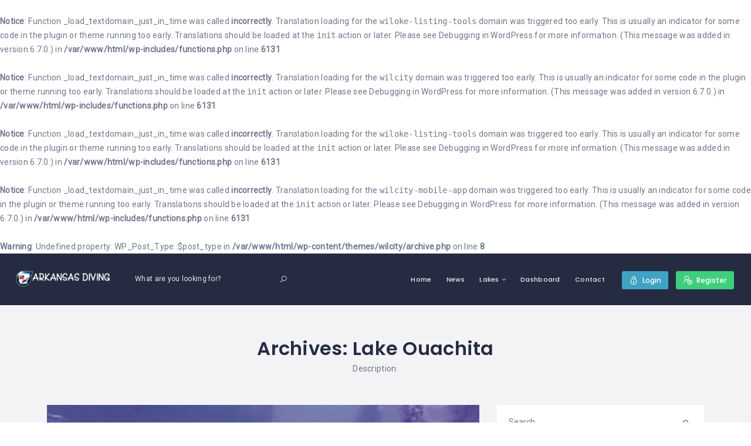

--- FILE ---
content_type: text/html; charset=UTF-8
request_url: https://arkansasdiving.com/ouachita/
body_size: 31241
content:
<br />
<b>Notice</b>:  Function _load_textdomain_just_in_time was called <strong>incorrectly</strong>. Translation loading for the <code>wiloke-listing-tools</code> domain was triggered too early. This is usually an indicator for some code in the plugin or theme running too early. Translations should be loaded at the <code>init</code> action or later. Please see <a href="https://developer.wordpress.org/advanced-administration/debug/debug-wordpress/">Debugging in WordPress</a> for more information. (This message was added in version 6.7.0.) in <b>/var/www/html/wp-includes/functions.php</b> on line <b>6131</b><br />
<br />
<b>Notice</b>:  Function _load_textdomain_just_in_time was called <strong>incorrectly</strong>. Translation loading for the <code>wilcity</code> domain was triggered too early. This is usually an indicator for some code in the plugin or theme running too early. Translations should be loaded at the <code>init</code> action or later. Please see <a href="https://developer.wordpress.org/advanced-administration/debug/debug-wordpress/">Debugging in WordPress</a> for more information. (This message was added in version 6.7.0.) in <b>/var/www/html/wp-includes/functions.php</b> on line <b>6131</b><br />
<br />
<b>Notice</b>:  Function _load_textdomain_just_in_time was called <strong>incorrectly</strong>. Translation loading for the <code>wiloke-listing-tools</code> domain was triggered too early. This is usually an indicator for some code in the plugin or theme running too early. Translations should be loaded at the <code>init</code> action or later. Please see <a href="https://developer.wordpress.org/advanced-administration/debug/debug-wordpress/">Debugging in WordPress</a> for more information. (This message was added in version 6.7.0.) in <b>/var/www/html/wp-includes/functions.php</b> on line <b>6131</b><br />
<br />
<b>Notice</b>:  Function _load_textdomain_just_in_time was called <strong>incorrectly</strong>. Translation loading for the <code>wilcity-mobile-app</code> domain was triggered too early. This is usually an indicator for some code in the plugin or theme running too early. Translations should be loaded at the <code>init</code> action or later. Please see <a href="https://developer.wordpress.org/advanced-administration/debug/debug-wordpress/">Debugging in WordPress</a> for more information. (This message was added in version 6.7.0.) in <b>/var/www/html/wp-includes/functions.php</b> on line <b>6131</b><br />
<br />
<b>Warning</b>:  Undefined property: WP_Post_Type::$post_type in <b>/var/www/html/wp-content/themes/wilcity/archive.php</b> on line <b>8</b><br />
<!DOCTYPE html>
<html lang="en-US" class="no-js">
    <head>
        <meta charset="UTF-8">
        <meta name="viewport" content="width=device-width, initial-scale=1.0, maximum-scale=1.0, user-scalable=0">
        <meta name="format-detection" content="telephone=no"/>
        <meta name="apple-mobile-web-app-capable" content="yes"/>
        <link rel="profile" href="http://gmpg.org/xfn/11">
        <link rel="pingback" href="https://arkansasdiving.com/xmlrpc.php">
        <meta name='robots' content='index, follow, max-image-preview:large, max-snippet:-1, max-video-preview:-1' />
        <script>
            window.webpack_public_path__ = "https://arkansasdiving.com/wp-content/themes/wilcity/assets/production/js/";
            window.WHITE_LABEL = "wilcity";
            window.wilI18 = '[base64]/[base64]/[base64]/IiwiZG9udGhhdmVhbmFjY291bnQiOiJEb24mIzAzOTt0IGhhdmUgYW4gYWNjb3VudD8iLCJyZW1lbWJlck1lIjoiUmVtZW1iZXIgbWU/[base64]';
        </script>
        <meta property="og:title" content="Arkansas Diving"/>
<meta property="og:description" content="Scuba diving locations all around Arkansas"/>
<meta property="og:image" content="https://arkansasdiving.com/wp-content/uploads/2021/01/bus1.png"/>
<meta property="og:image:width" content="1419" />
<meta property="og:image:height" content="730" />
<meta property="og:type" content="article"/>
<meta property="og:article:published_time" content="2021-01-15 22:22:16"/>
<meta property="og:article:modified_time" content="2021-01-15 22:24:46"/>
<meta name="twitter:card" content="summary">
<meta name="twitter:title" content="Arkansas Diving"/>
<meta name="twitter:description" content="Scuba diving locations all around Arkansas"/>
<meta name="twitter:image" content="https://arkansasdiving.com/wp-content/uploads/2021/01/bus1.png"/>

	<!-- This site is optimized with the Yoast SEO plugin v26.7 - https://yoast.com/wordpress/plugins/seo/ -->
	<title>Lake Ouachita Archive - Arkansas Diving</title>
	<link rel="canonical" href="https://arkansasdiving.com/ouachita/" />
	<meta property="og:url" content="https://arkansasdiving.com/ouachita/" />
	<meta property="og:site_name" content="Arkansas Diving" />
	<script type="application/ld+json" class="yoast-schema-graph">{"@context":"https://schema.org","@graph":[{"@type":"CollectionPage","@id":"https://arkansasdiving.com/ouachita/","url":"https://arkansasdiving.com/ouachita/","name":"Lake Ouachita Archive - Arkansas Diving","isPartOf":{"@id":"https://arkansasdiving.com/#website"},"primaryImageOfPage":{"@id":"https://arkansasdiving.com/ouachita/#primaryimage"},"image":{"@id":"https://arkansasdiving.com/ouachita/#primaryimage"},"thumbnailUrl":"https://arkansasdiving.com/wp-content/uploads/2021/01/bus1.png","breadcrumb":{"@id":"https://arkansasdiving.com/ouachita/#breadcrumb"},"inLanguage":"en-US"},{"@type":"ImageObject","inLanguage":"en-US","@id":"https://arkansasdiving.com/ouachita/#primaryimage","url":"https://arkansasdiving.com/wp-content/uploads/2021/01/bus1.png","contentUrl":"https://arkansasdiving.com/wp-content/uploads/2021/01/bus1.png","width":1419,"height":730},{"@type":"BreadcrumbList","@id":"https://arkansasdiving.com/ouachita/#breadcrumb","itemListElement":[{"@type":"ListItem","position":1,"name":"Home","item":"https://arkansasdiving.com/"},{"@type":"ListItem","position":2,"name":"Lake Ouachita"}]},{"@type":"WebSite","@id":"https://arkansasdiving.com/#website","url":"https://arkansasdiving.com/","name":"Arkansas Diving","description":"Scuba diving locations all around Arkansas","publisher":{"@id":"https://arkansasdiving.com/#organization"},"potentialAction":[{"@type":"SearchAction","target":{"@type":"EntryPoint","urlTemplate":"https://arkansasdiving.com/?s={search_term_string}"},"query-input":{"@type":"PropertyValueSpecification","valueRequired":true,"valueName":"search_term_string"}}],"inLanguage":"en-US"},{"@type":"Organization","@id":"https://arkansasdiving.com/#organization","name":"Arkansas Diving","url":"https://arkansasdiving.com/","logo":{"@type":"ImageObject","inLanguage":"en-US","@id":"https://arkansasdiving.com/#/schema/logo/image/","url":"https://arkansasdiving.com/wp-content/uploads/2020/11/logo-ardivingsplash.jpg","contentUrl":"https://arkansasdiving.com/wp-content/uploads/2020/11/logo-ardivingsplash.jpg","width":600,"height":338,"caption":"Arkansas Diving"},"image":{"@id":"https://arkansasdiving.com/#/schema/logo/image/"},"sameAs":["https://www.facebook.com/arkansasdiving"]}]}</script>
	<!-- / Yoast SEO plugin. -->


<link rel='dns-prefetch' href='//fonts.googleapis.com' />
<link rel="alternate" type="application/rss+xml" title="Arkansas Diving &raquo; Feed" href="https://arkansasdiving.com/feed/" />
<link rel="alternate" type="application/rss+xml" title="Arkansas Diving &raquo; Comments Feed" href="https://arkansasdiving.com/comments/feed/" />
<link rel="alternate" type="application/rss+xml" title="Arkansas Diving &raquo; Lake Ouachita Feed" href="https://arkansasdiving.com/ouachita/feed/" />
<style id='wp-img-auto-sizes-contain-inline-css' type='text/css'>
img:is([sizes=auto i],[sizes^="auto," i]){contain-intrinsic-size:3000px 1500px}
/*# sourceURL=wp-img-auto-sizes-contain-inline-css */
</style>
<link rel='stylesheet' id='wp-block-library-css' href='https://arkansasdiving.com/wp-includes/css/dist/block-library/style.min.css?ver=6.9' type='text/css' media='all' />
<style id='classic-theme-styles-inline-css' type='text/css'>
/*! This file is auto-generated */
.wp-block-button__link{color:#fff;background-color:#32373c;border-radius:9999px;box-shadow:none;text-decoration:none;padding:calc(.667em + 2px) calc(1.333em + 2px);font-size:1.125em}.wp-block-file__button{background:#32373c;color:#fff;text-decoration:none}
/*# sourceURL=/wp-includes/css/classic-themes.min.css */
</style>
<link rel='stylesheet' id='awb-css' href='https://arkansasdiving.com/wp-content/plugins/advanced-backgrounds/assets/awb/awb.min.css?ver=1.12.8' type='text/css' media='all' />
<style id='global-styles-inline-css' type='text/css'>
:root{--wp--preset--aspect-ratio--square: 1;--wp--preset--aspect-ratio--4-3: 4/3;--wp--preset--aspect-ratio--3-4: 3/4;--wp--preset--aspect-ratio--3-2: 3/2;--wp--preset--aspect-ratio--2-3: 2/3;--wp--preset--aspect-ratio--16-9: 16/9;--wp--preset--aspect-ratio--9-16: 9/16;--wp--preset--color--black: #000000;--wp--preset--color--cyan-bluish-gray: #abb8c3;--wp--preset--color--white: #ffffff;--wp--preset--color--pale-pink: #f78da7;--wp--preset--color--vivid-red: #cf2e2e;--wp--preset--color--luminous-vivid-orange: #ff6900;--wp--preset--color--luminous-vivid-amber: #fcb900;--wp--preset--color--light-green-cyan: #7bdcb5;--wp--preset--color--vivid-green-cyan: #00d084;--wp--preset--color--pale-cyan-blue: #8ed1fc;--wp--preset--color--vivid-cyan-blue: #0693e3;--wp--preset--color--vivid-purple: #9b51e0;--wp--preset--gradient--vivid-cyan-blue-to-vivid-purple: linear-gradient(135deg,rgb(6,147,227) 0%,rgb(155,81,224) 100%);--wp--preset--gradient--light-green-cyan-to-vivid-green-cyan: linear-gradient(135deg,rgb(122,220,180) 0%,rgb(0,208,130) 100%);--wp--preset--gradient--luminous-vivid-amber-to-luminous-vivid-orange: linear-gradient(135deg,rgb(252,185,0) 0%,rgb(255,105,0) 100%);--wp--preset--gradient--luminous-vivid-orange-to-vivid-red: linear-gradient(135deg,rgb(255,105,0) 0%,rgb(207,46,46) 100%);--wp--preset--gradient--very-light-gray-to-cyan-bluish-gray: linear-gradient(135deg,rgb(238,238,238) 0%,rgb(169,184,195) 100%);--wp--preset--gradient--cool-to-warm-spectrum: linear-gradient(135deg,rgb(74,234,220) 0%,rgb(151,120,209) 20%,rgb(207,42,186) 40%,rgb(238,44,130) 60%,rgb(251,105,98) 80%,rgb(254,248,76) 100%);--wp--preset--gradient--blush-light-purple: linear-gradient(135deg,rgb(255,206,236) 0%,rgb(152,150,240) 100%);--wp--preset--gradient--blush-bordeaux: linear-gradient(135deg,rgb(254,205,165) 0%,rgb(254,45,45) 50%,rgb(107,0,62) 100%);--wp--preset--gradient--luminous-dusk: linear-gradient(135deg,rgb(255,203,112) 0%,rgb(199,81,192) 50%,rgb(65,88,208) 100%);--wp--preset--gradient--pale-ocean: linear-gradient(135deg,rgb(255,245,203) 0%,rgb(182,227,212) 50%,rgb(51,167,181) 100%);--wp--preset--gradient--electric-grass: linear-gradient(135deg,rgb(202,248,128) 0%,rgb(113,206,126) 100%);--wp--preset--gradient--midnight: linear-gradient(135deg,rgb(2,3,129) 0%,rgb(40,116,252) 100%);--wp--preset--font-size--small: 13px;--wp--preset--font-size--medium: 20px;--wp--preset--font-size--large: 36px;--wp--preset--font-size--x-large: 42px;--wp--preset--spacing--20: 0.44rem;--wp--preset--spacing--30: 0.67rem;--wp--preset--spacing--40: 1rem;--wp--preset--spacing--50: 1.5rem;--wp--preset--spacing--60: 2.25rem;--wp--preset--spacing--70: 3.38rem;--wp--preset--spacing--80: 5.06rem;--wp--preset--shadow--natural: 6px 6px 9px rgba(0, 0, 0, 0.2);--wp--preset--shadow--deep: 12px 12px 50px rgba(0, 0, 0, 0.4);--wp--preset--shadow--sharp: 6px 6px 0px rgba(0, 0, 0, 0.2);--wp--preset--shadow--outlined: 6px 6px 0px -3px rgb(255, 255, 255), 6px 6px rgb(0, 0, 0);--wp--preset--shadow--crisp: 6px 6px 0px rgb(0, 0, 0);}:where(.is-layout-flex){gap: 0.5em;}:where(.is-layout-grid){gap: 0.5em;}body .is-layout-flex{display: flex;}.is-layout-flex{flex-wrap: wrap;align-items: center;}.is-layout-flex > :is(*, div){margin: 0;}body .is-layout-grid{display: grid;}.is-layout-grid > :is(*, div){margin: 0;}:where(.wp-block-columns.is-layout-flex){gap: 2em;}:where(.wp-block-columns.is-layout-grid){gap: 2em;}:where(.wp-block-post-template.is-layout-flex){gap: 1.25em;}:where(.wp-block-post-template.is-layout-grid){gap: 1.25em;}.has-black-color{color: var(--wp--preset--color--black) !important;}.has-cyan-bluish-gray-color{color: var(--wp--preset--color--cyan-bluish-gray) !important;}.has-white-color{color: var(--wp--preset--color--white) !important;}.has-pale-pink-color{color: var(--wp--preset--color--pale-pink) !important;}.has-vivid-red-color{color: var(--wp--preset--color--vivid-red) !important;}.has-luminous-vivid-orange-color{color: var(--wp--preset--color--luminous-vivid-orange) !important;}.has-luminous-vivid-amber-color{color: var(--wp--preset--color--luminous-vivid-amber) !important;}.has-light-green-cyan-color{color: var(--wp--preset--color--light-green-cyan) !important;}.has-vivid-green-cyan-color{color: var(--wp--preset--color--vivid-green-cyan) !important;}.has-pale-cyan-blue-color{color: var(--wp--preset--color--pale-cyan-blue) !important;}.has-vivid-cyan-blue-color{color: var(--wp--preset--color--vivid-cyan-blue) !important;}.has-vivid-purple-color{color: var(--wp--preset--color--vivid-purple) !important;}.has-black-background-color{background-color: var(--wp--preset--color--black) !important;}.has-cyan-bluish-gray-background-color{background-color: var(--wp--preset--color--cyan-bluish-gray) !important;}.has-white-background-color{background-color: var(--wp--preset--color--white) !important;}.has-pale-pink-background-color{background-color: var(--wp--preset--color--pale-pink) !important;}.has-vivid-red-background-color{background-color: var(--wp--preset--color--vivid-red) !important;}.has-luminous-vivid-orange-background-color{background-color: var(--wp--preset--color--luminous-vivid-orange) !important;}.has-luminous-vivid-amber-background-color{background-color: var(--wp--preset--color--luminous-vivid-amber) !important;}.has-light-green-cyan-background-color{background-color: var(--wp--preset--color--light-green-cyan) !important;}.has-vivid-green-cyan-background-color{background-color: var(--wp--preset--color--vivid-green-cyan) !important;}.has-pale-cyan-blue-background-color{background-color: var(--wp--preset--color--pale-cyan-blue) !important;}.has-vivid-cyan-blue-background-color{background-color: var(--wp--preset--color--vivid-cyan-blue) !important;}.has-vivid-purple-background-color{background-color: var(--wp--preset--color--vivid-purple) !important;}.has-black-border-color{border-color: var(--wp--preset--color--black) !important;}.has-cyan-bluish-gray-border-color{border-color: var(--wp--preset--color--cyan-bluish-gray) !important;}.has-white-border-color{border-color: var(--wp--preset--color--white) !important;}.has-pale-pink-border-color{border-color: var(--wp--preset--color--pale-pink) !important;}.has-vivid-red-border-color{border-color: var(--wp--preset--color--vivid-red) !important;}.has-luminous-vivid-orange-border-color{border-color: var(--wp--preset--color--luminous-vivid-orange) !important;}.has-luminous-vivid-amber-border-color{border-color: var(--wp--preset--color--luminous-vivid-amber) !important;}.has-light-green-cyan-border-color{border-color: var(--wp--preset--color--light-green-cyan) !important;}.has-vivid-green-cyan-border-color{border-color: var(--wp--preset--color--vivid-green-cyan) !important;}.has-pale-cyan-blue-border-color{border-color: var(--wp--preset--color--pale-cyan-blue) !important;}.has-vivid-cyan-blue-border-color{border-color: var(--wp--preset--color--vivid-cyan-blue) !important;}.has-vivid-purple-border-color{border-color: var(--wp--preset--color--vivid-purple) !important;}.has-vivid-cyan-blue-to-vivid-purple-gradient-background{background: var(--wp--preset--gradient--vivid-cyan-blue-to-vivid-purple) !important;}.has-light-green-cyan-to-vivid-green-cyan-gradient-background{background: var(--wp--preset--gradient--light-green-cyan-to-vivid-green-cyan) !important;}.has-luminous-vivid-amber-to-luminous-vivid-orange-gradient-background{background: var(--wp--preset--gradient--luminous-vivid-amber-to-luminous-vivid-orange) !important;}.has-luminous-vivid-orange-to-vivid-red-gradient-background{background: var(--wp--preset--gradient--luminous-vivid-orange-to-vivid-red) !important;}.has-very-light-gray-to-cyan-bluish-gray-gradient-background{background: var(--wp--preset--gradient--very-light-gray-to-cyan-bluish-gray) !important;}.has-cool-to-warm-spectrum-gradient-background{background: var(--wp--preset--gradient--cool-to-warm-spectrum) !important;}.has-blush-light-purple-gradient-background{background: var(--wp--preset--gradient--blush-light-purple) !important;}.has-blush-bordeaux-gradient-background{background: var(--wp--preset--gradient--blush-bordeaux) !important;}.has-luminous-dusk-gradient-background{background: var(--wp--preset--gradient--luminous-dusk) !important;}.has-pale-ocean-gradient-background{background: var(--wp--preset--gradient--pale-ocean) !important;}.has-electric-grass-gradient-background{background: var(--wp--preset--gradient--electric-grass) !important;}.has-midnight-gradient-background{background: var(--wp--preset--gradient--midnight) !important;}.has-small-font-size{font-size: var(--wp--preset--font-size--small) !important;}.has-medium-font-size{font-size: var(--wp--preset--font-size--medium) !important;}.has-large-font-size{font-size: var(--wp--preset--font-size--large) !important;}.has-x-large-font-size{font-size: var(--wp--preset--font-size--x-large) !important;}
:where(.wp-block-post-template.is-layout-flex){gap: 1.25em;}:where(.wp-block-post-template.is-layout-grid){gap: 1.25em;}
:where(.wp-block-term-template.is-layout-flex){gap: 1.25em;}:where(.wp-block-term-template.is-layout-grid){gap: 1.25em;}
:where(.wp-block-columns.is-layout-flex){gap: 2em;}:where(.wp-block-columns.is-layout-grid){gap: 2em;}
:root :where(.wp-block-pullquote){font-size: 1.5em;line-height: 1.6;}
/*# sourceURL=global-styles-inline-css */
</style>
<link rel='stylesheet' id='contact-form-7-css' href='https://arkansasdiving.com/wp-content/plugins/contact-form-7/includes/css/styles.css?ver=6.1.4' type='text/css' media='all' />
<link rel='stylesheet' id='kc-general-css' href='https://arkansasdiving.com/wp-content/plugins/kingcomposer/assets/frontend/css/kingcomposer.min.css?ver=2.9.6' type='text/css' media='all' />
<link rel='stylesheet' id='kc-animate-css' href='https://arkansasdiving.com/wp-content/plugins/kingcomposer/assets/css/animate.css?ver=2.9.6' type='text/css' media='all' />
<link rel='stylesheet' id='kc-icon-1-css' href='https://arkansasdiving.com/wp-content/plugins/kingcomposer/assets/css/icons.css?ver=2.9.6' type='text/css' media='all' />
<link rel='stylesheet' id='bootstrap-css' href='https://arkansasdiving.com/wp-content/themes/wilcity/assets/vendors/bootstrap/grid.css?ver=1.4.36' type='text/css' media='all' />
<link rel='stylesheet' id='perfect-scrollbar-css' href='https://arkansasdiving.com/wp-content/themes/wilcity/assets/vendors/perfect-scrollbar/perfect-scrollbar.min.css?ver=1.4.36' type='text/css' media='all' />
<link rel='stylesheet' id='font-awesome4-css' href='https://arkansasdiving.com/wp-content/themes/wilcity/assets/fonts/fontawesome/font-awesome.min.css?ver=1.4.36' type='text/css' media='all' />
<link rel='stylesheet' id='Poppins-css' href='//fonts.googleapis.com/css?family=Poppins%3A400%2C500%2C600%2C700%2C900%7CRoboto%3A300%2C400%7CDancing%2BScript%26display%3Dswap&#038;ver=6.9' type='text/css' media='all' />
<link rel='stylesheet' id='line-awesome-css' href='https://arkansasdiving.com/wp-content/themes/wilcity/assets/fonts/line-awesome/line-awesome.css?ver=1.4.36' type='text/css' media='all' />
<link rel='stylesheet' id='magnific-popup-css' href='https://arkansasdiving.com/wp-content/themes/wilcity/assets/vendors/magnific-popup/magnific-popup.css?ver=1.4.36' type='text/css' media='all' />
<link rel='stylesheet' id='swiper-css' href='https://arkansasdiving.com/wp-content/plugins/elementor/assets/lib/swiper/v8/css/swiper.min.css?ver=8.4.5' type='text/css' media='all' />
<link rel='stylesheet' id='jquery-ui-custom-style-css' href='https://arkansasdiving.com/wp-content/themes/wilcity/assets/vendors/ui-custom-style/ui-custom-style.min.css?ver=1.4.36' type='text/css' media='all' />
<link rel='stylesheet' id='app-css' href='https://arkansasdiving.com/wp-content/themes/wilcity/assets/production/css/app.min.css?ver=1.4.36' type='text/css' media='all' />
<link rel='stylesheet' id='app-fix-css' href='https://arkansasdiving.com/wp-content/themes/wilcity/assets/production/css/patch.min.css?ver=1.4.36' type='text/css' media='all' />
<link rel='stylesheet' id='wilcity-css' href='https://arkansasdiving.com/wp-content/themes/wilcity/style.css?ver=1.4.36' type='text/css' media='all' />
<style id='wilcity-inline-css' type='text/css'>
.isIphoneX .popup_mobile-full__1hyc4 .popup_body__1wtsy {
    max-height: calc(100vh - 226px);
}

/* Hide the logo on the login page */
.log-reg-action_logo__37V3f {
    display: none;
}		

/* Hyperlinks did not stick out much on the news section */
.wp-calendar-table a {
    color: #337ab7 !important;
    font-weight: bolder;
    text-decoration: underline;
}

.post_singleDescription__2GviT a {
    color: #337ab7 !important;
    font-weight: bolder;
    text-decoration: underline;
}

/* Hide the Change Plan button no the user's dashboard */
.wilcity-dasboard-upgrade-listing {
    display: none !important;
}
/*# sourceURL=wilcity-inline-css */
</style>
<link rel='stylesheet' id='wilcity-custom-color-css' href='https://arkansasdiving.com/wp-content/uploads/wilcity/custom-main-color.css?ver=1605972973' type='text/css' media='all' />
<script type="text/javascript" src="https://arkansasdiving.com/wp-includes/js/jquery/jquery.min.js?ver=3.7.1" id="jquery-core-js"></script>
<script type="text/javascript" src="https://arkansasdiving.com/wp-includes/js/jquery/jquery-migrate.min.js?ver=3.4.1" id="jquery-migrate-js"></script>
<script type="text/javascript" src="https://arkansasdiving.com/wp-content/themes/wilcity/assets/production/js/Optimization.min.js?ver=1.4.36" id="wiloke-optimization-js"></script>
<script type="text/javascript" id="wilcity-empty-js-extra">
/* <![CDATA[ */
var WILCITY_ADDLISTING_INLINE = [];
var WIL_REGISTER_LOGIN = {"mode":"custom","allowRegister":"yes","customLoginPageUrl":"https://arkansasdiving.com/login/","loggedInRedirectTo":"https://arkansasdiving.com/dashboard/","registerFormFields":{"register":[{"type":"wil-input","label":"Username","translation":"username","name":"user_login","isRequired":"yes"},{"type":"wil-input","inputType":"email","label":"Email","translation":"email","name":"user_email","isRequired":"yes"},{"type":"wil-input","inputType":"password","label":"Password","translation":"password","name":"user_password","isRequired":"yes"},{"type":"wil-checkbox","name":"isAgreeToPrivacyPolicy","value":"","trueValue":"yes","label":"I agree to the \u003Ca href=\"/privacy\" target=\"_blank\"\u003EPrivacy Policy\u003C/a\u003E"},{"type":"wil-checkbox","name":"isAgreeToTermsAndConditionals","trueValue":"yes","label":"I agree to the \u003Ca href=\"/terms\" target=\"_blank\"\u003ETerms and Conditions\u003C/a\u003E"}],"login":[{"type":"wil-input","label":"Username/Email","translation":"usernameOrEmail","name":"user_login","isRequired":"yes"},{"type":"wil-input","inputType":"password","label":"Password","translation":"password","name":"user_password","isRequired":"yes"}]},"googleReCaptcha":{"siteKey":"6Lcd8g8UAAAAAARqRZwhHf2IwIYjXWvK4BLYJ1lk","on":"register_page"},"socialsLogin":[]};
var WIL_DASHBOARD = {"postStatuses":[{"label":"Any","icon":"la la-globe","bgColor":"bg-gradient-1","id":"any","total":0},{"label":"Published","icon":"la la-share-alt","bgColor":"bg-gradient-1","id":"publish","total":0},{"label":"In Review","icon":"la la-refresh","bgColor":"bg-gradient-2","id":"pending","total":0},{"label":"Unpaid","icon":"la la-money","bgColor":"bg-gradient-3","id":"unpaid","total":0},{"label":"Expired","icon":"la la-exclamation-triangle","bgColor":"bg-gradient-4","id":"expired","total":0},{"label":"Editing","icon":"la la-refresh","bgColor":"bg-gradient-4","id":"editing","total":0},{"label":"Temporary Close","icon":"la la-toggle-off","bgColor":"bg-gradient-4","id":"temporary_close","total":0,"excludeFromGeneralDashboard":true}],"dashboardUrl":"https://arkansasdiving.com/dashboard/"};
var WILOKE_GLOBAL = {"DEBUG_SCRIPT":"yes","homeURL":"https://arkansasdiving.com/","restAPI":"https://arkansasdiving.com/wp-json/wiloke/v2/","dateFormat":"F j, Y","startOfWeek":"1","uploadType":"ajax","maxUpload":"1024","ajaxurl":"https://arkansasdiving.com/wp-admin/admin-ajax.php","isUseMapBound":"no","hasGoogleAPI":"yes","mapCenter":"","defaultMapCenter":{"lat":21.027763,"lng":105.83416},"mapMaxZoom":"21","mapMinZoom":"6","mapDefaultZoom":"11","mapTheme":"blurWater","mapLanguage":"en","mapboxStyle":"mapbox://styles/jacobdixon/ckh97ito31w6v19p069i6y49k","isAddingListing":"no","aUsedSocialNetworks":["facebook","twitter","google-plus","tumblr","vk","odnoklassniki","youtube","vimeo","rutube","dribbble","instagram","flickr","pinterest","medium","tripadvisor","wikipedia","stumbleupon","livejournal","linkedin","skype","bloglovin","whatsapp","soundcloud","line","spotify","strava","yelp","snapchat","telegram","tiktok","discord"],"isPaidClaim":"no","datePickerFormat":"mm/dd/yy","timeZone":"America/Chicago","defaultPostType":"greers","defaultPostTypeExcerptEvent":"greers","isUploadImgViaAjax":"yes","oFirebaseConfiguration":{"apiKey":"AIzaSyCKGejgNYTz_r0DjFpBzXlNQ_ZyRl9e8P0","authDomain":"teak-radio-136604.firebaseapp.com","projectID":"teak-radio-136604","storageBucket":"teak-radio-136604.appspot.com","databaseURL":"https://teak-radio-136604.firebaseio.com","appId":"1:926764534450:web:abba96aace273460cc17ab","messagingSenderId":"926764534450","domain":"teak-radio-136604.firebaseapp.com","options":{"databaseURL":"https://teak-radio-136604.firebaseio.com"}},"localeCode":"en-US","radius":"10","unit":"mi","postTypes":[{"name":"Greer\\'s Ferry","singular_name":"Greer\\'s Ferry","icon":"la la-map","bgColor":"rgb(62, 195, 27)","bgImg":{"id":"13333","url":"/wp-content/uploads/2020/11/Greers-Ferry-Lake-e1604812065233.jpeg"},"desc":"","endpoint":"greerss","postType":"greers","menu_name":"Greer\\'s Ferry Settings","menu_slug":"greers_settings","group":"listing"},{"name":"Lake Ouachita","singular_name":"Lake Ouachita","icon":"la la-map","bgColor":"rgb(13, 89, 228)","bgImg":{"id":"13334","url":"/wp-content/uploads/2020/11/LakeOuachita.jpg"},"desc":"","endpoint":"ouachitas","postType":"ouachita","menu_name":"Lake Ouachita Settings","menu_slug":"ouachita_settings","group":"listing"},{"name":"Bull Shoals","singular_name":"Bull Shoals","icon":"la la-map","bgColor":"rgb(215, 27, 27)","bgImg":{"id":"13335","url":"/wp-content/uploads/2020/11/BullShoalsLake.jpg"},"desc":"","endpoint":"bullshoalss","postType":"bullshoals","menu_name":"Bull Shoals Settings","menu_slug":"bullshoals_settings","group":"listing"},{"name":"Beaver Lake","singular_name":"Beaver Lake","icon":"la la-map","bgColor":"rgb(46, 74, 137)","bgImg":{"id":"13725","url":"/wp-content/uploads/2020/11/BeaverLake.jpg"},"desc":"","endpoint":"beaver-lakes","postType":"beaver-lake","menu_name":"Beaver Lake Settings","menu_slug":"beaver-lake_settings","group":"listing"}],"mapType":"google_map","oSingleMap":{"maxZoom":"21","minZoom":"1","defaultZoom":"13"},"oGoogleReCaptcha":{"siteKey":"6Lcd8g8UAAAAAARqRZwhHf2IwIYjXWvK4BLYJ1lk","on":"register_page"},"oFacebook":{"API":"1232631806771172","toggle":"no"},"searchCountryRestriction":"US"};
var WILOKE_INLINE_GLOBAL = {"isRTL":"no","pluginVersion":"1.7.39","timeFormat":"g:i a","security":"506bf0bc90","timeZone":"America/Chicago","currency":"$","currencyPosition":"left","language":"","vee":{"locate":"en_US"},"postID":"0","termID":"0","productionURL":"https://arkansasdiving.com/wp-content/themes/wilcity/assets/production/js/","unit":"mi","fbState":"a725ac25bc","homeURL":"https://arkansasdiving.com/","isUsingFirebase":"yes","postType":"ouachita","hourFormat":"12","wpmlCurrentLang":"","userRole":"","roles":[],"becomeAnAuthor":"","datePickerFormat":"mm/dd/yy","isUserLoggedIn":"no","canRegister":"yes"};
var WILCITY_GLOBAL = {"oStripe":{"publishableKey":"","hasCustomerID":"no"},"oGeneral":{"brandName":"Arkansas Diving"}};
//# sourceURL=wilcity-empty-js-extra
/* ]]> */
</script>
<script type="text/javascript" src="https://arkansasdiving.com/wp-content/themes/wilcity/assets/production/js/activeListItem.min.js?ver=1.4.36" id="wilcity-empty-js"></script>
<script type="text/javascript" id="wilcity-empty-js-after">
/* <![CDATA[ */
(function ($) {
"use strict";
    
    $(document).ready(function () {
      
    
        var iOS = /iPad|iPhone|iPod/.test(navigator.userAgent) && !window.MSStream;
        
      
        // Get the device pixel ratio
        var ratio = window.devicePixelRatio || 1;
        
      
        // Define the users device screen dimensions
        var screen = {
          width : window.screen.width * ratio,
          height : window.screen.height * ratio
        };
        
        // iPhone X Detection
        if ( (iOS && screen.width == 1125 && screen.height === 2436) || (iOS && screen.width == 1242 && screen.height === 2688) ) {
            $('body').addClass('isIphoneX');
        }
        
        // iPhone Xs Max Detection
        // if ( iOS && screen.width == 1242 && screen.height === 2688 ) {
        //     $('body').addClass('isIphoneX');
        // }
    });
    
})(jQuery);		

jQuery(document).ready(function($){
  (function triggerClickElement(elem,page){
    if(jQuery(page).length){
      jQuery(elem).click();      
    }
  })('.wil-map-btn input.checkbox_inputcheck__1_X9Z', 'body.page-template-search-v2');  
});
//# sourceURL=wilcity-empty-js-after
/* ]]> */
</script>
<link rel="https://api.w.org/" href="https://arkansasdiving.com/wp-json/" /><link rel="EditURI" type="application/rsd+xml" title="RSD" href="https://arkansasdiving.com/xmlrpc.php?rsd" />
<meta name="generator" content="WordPress 6.9" />
<meta name="generator" content="Redux 4.5.10" /><script type="text/javascript">var kc_script_data={ajax_url:"https://arkansasdiving.com/wp-admin/admin-ajax.php"}</script>    <script language="JavaScript" type="text/javascript">
    
;(function($) {
   'use strict'
    var testMobile;
    var isMobile = {
        Android: function() {
            return navigator.userAgent.match(/Android/i);
        },
        BlackBerry: function() {
            return navigator.userAgent.match(/BlackBerry/i);
        },
        iOS: function() {
            return navigator.userAgent.match(/iPhone|iPad|iPod/i);
        },
        Opera: function() {
            return navigator.userAgent.match(/Opera Mini/i);
        },
        Windows: function() {
            return navigator.userAgent.match(/IEMobile/i);
        },
        any: function() {
            return (isMobile.Android() || isMobile.BlackBerry() || isMobile.iOS() || isMobile.Opera() || isMobile.Windows());
        }
    };
  var parallax = function() {
    testMobile = isMobile.any();
    if (testMobile == null) {
      $(".parallax").parallax("50%", 0.5);
    }
  };
  // Dom Ready
  $(function() {
    parallax();
       });
})(jQuery);
/*
jQuery Parallax 1.1.3
Author: Ian Lunn
Plugin URL: https://www.ianlunn.co.uk/plugins/jquery-parallax/
Dual licensed under the MIT and GPL licenses:
https://www.opensource.org/licenses/mit-license.php
https://www.gnu.org/licenses/gpl.html
*/
!function(n){var t=n(window),e=t.height();t.resize(function(){e=t.height()}),n.fn.parallax=function(o,r,i){function u(){var i=t.scrollTop();l.each(function(t,u){var l=n(u),f=l.offset().top,s=a(l);i>f+s||f>i+e||l.css("backgroundPosition",o+" "+Math.round((l.data("firstTop")-i)*r)+"px")})}var a,l=n(this);l.each(function(t,e){$element=n(e),$element.data("firstTop",$element.offset().top)}),a=i?function(n){return n.outerHeight(!0)}:function(n){return n.height()},(arguments.length<1||null===o)&&(o="50%"),(arguments.length<2||null===r)&&(r=.1),(arguments.length<3||null===i)&&(i=!0),t.bind("scroll",u).resize(u),u()}}(jQuery);
    </script>
                <link rel="shortcut icon" type="image/png"
                  href="https://arkansasdiving.com/wp-content/uploads/2020/11/cropped-arkansas_diving_icon-e1468190276188-32x32-1.png"/>
            <meta name="generator" content="Elementor 3.34.1; features: additional_custom_breakpoints; settings: css_print_method-external, google_font-enabled, font_display-auto">
<style type="text/css">.recentcomments a{display:inline !important;padding:0 !important;margin:0 !important;}</style>			<style>
				.e-con.e-parent:nth-of-type(n+4):not(.e-lazyloaded):not(.e-no-lazyload),
				.e-con.e-parent:nth-of-type(n+4):not(.e-lazyloaded):not(.e-no-lazyload) * {
					background-image: none !important;
				}
				@media screen and (max-height: 1024px) {
					.e-con.e-parent:nth-of-type(n+3):not(.e-lazyloaded):not(.e-no-lazyload),
					.e-con.e-parent:nth-of-type(n+3):not(.e-lazyloaded):not(.e-no-lazyload) * {
						background-image: none !important;
					}
				}
				@media screen and (max-height: 640px) {
					.e-con.e-parent:nth-of-type(n+2):not(.e-lazyloaded):not(.e-no-lazyload),
					.e-con.e-parent:nth-of-type(n+2):not(.e-lazyloaded):not(.e-no-lazyload) * {
						background-image: none !important;
					}
				}
			</style>
			<link rel="icon" href="https://arkansasdiving.com/wp-content/uploads/2020/11/cropped-cropped-arkansas_diving_icon-e1468190276188-32x32-1-32x32.png" sizes="32x32" />
<link rel="icon" href="https://arkansasdiving.com/wp-content/uploads/2020/11/cropped-cropped-arkansas_diving_icon-e1468190276188-32x32-1-192x192.png" sizes="192x192" />
<link rel="apple-touch-icon" href="https://arkansasdiving.com/wp-content/uploads/2020/11/cropped-cropped-arkansas_diving_icon-e1468190276188-32x32-1-180x180.png" />
<meta name="msapplication-TileImage" content="https://arkansasdiving.com/wp-content/uploads/2020/11/cropped-cropped-arkansas_diving_icon-e1468190276188-32x32-1-270x270.png" />
		<style type="text/css" id="wp-custom-css">
			/* remove transition for objects with the class 'parallax' */
.parallax {
    transition: none !important;
}		</style>
		    </head>
<body class="archive post-type-archive post-type-archive-ouachita wp-custom-logo wp-theme-wilcity kc-css-system elementor-default elementor-kit-7" data-posttype="">
<div id="wilcity-line-loading" class="hidden line-loading_module__SUlA1 pos-a-top">
    <div class="line-loading_loader__FjIcM"></div>
    <div class="core-code-html" style="height: 0; overflow: hidden; visibility: hidden;"><span data-toggle-html-button="line-loading_module__SUlA1 pos-a-top" data-title="line-loading_module" data-toggle-number-button="65"></span></div>
</div>
<div id="wilcity-root" class="page-wrap">
        <!-- header_module__Snpib -->
    <header id="wilcity-header-section" class="header_module__Snpib js-header-sticky" data-header-theme="dark" data-menu-color="">
                <div class="wil-tb">

                            <div class="wil-tb__cell">
                    <div class="header_logo__2HmDH js-header-logo">
                                <a class="wilcity-site-logo"
           href="https://arkansasdiving.com/">
                            <img src="https://arkansasdiving.com/wp-content/uploads/2020/11/arkansas_diving_logo-1-e1468190229746.png" alt="Arkansas Diving"/>
                    </a>
                            </div>
                </div>
                                            <div class="wil-tb__cell">
                         <div id="wilcity-quick-search-wrapper" class="header_search__3IFfo"></div>
                    </div>
            
            <div class="wil-tb__cell">
                <div class="header_navWrapper__B2C9n">
                                            <nav class="wil-nav">
                            <ul id="wilcity-menu" class="nav-menu"><li id="menu-item-13653" class="menu-item menu-item-type-custom menu-item-object-custom menu-item-13653"><a href="/">Home</a></li>
<li id="menu-item-14370" class="menu-item menu-item-type-post_type menu-item-object-page current_page_parent menu-item-14370"><a href="https://arkansasdiving.com/news/">News</a></li>
<li id="menu-item-13654" class="menu-item menu-item-type-custom menu-item-object-custom menu-item-has-children menu-item-13654"><a href="#">Lakes</a>
<ul class="sub-menu">
	<li id="menu-item-13922" class="menu-item menu-item-type-custom menu-item-object-custom menu-item-13922"><a href="/divespots/?postType=beaver-lake">Beaver Lake</a></li>
	<li id="menu-item-13921" class="menu-item menu-item-type-custom menu-item-object-custom menu-item-13921"><a href="/divespots/?postType=bullshoals">Bull Shoals</a></li>
	<li id="menu-item-13655" class="menu-item menu-item-type-custom menu-item-object-custom menu-item-13655"><a href="/divespots/?postType=greers">Greers Ferry Lake</a></li>
	<li id="menu-item-13920" class="menu-item menu-item-type-custom menu-item-object-custom menu-item-13920"><a href="/divespots/?postType=ouachita">Lake Ouachita</a></li>
</ul>
</li>
<li id="menu-item-14371" class="menu-item menu-item-type-post_type menu-item-object-page menu-item-14371"><a href="https://arkansasdiving.com/dashboard/">Dashboard</a></li>
<li id="menu-item-13646" class="menu-item menu-item-type-post_type menu-item-object-page menu-item-13646"><a href="https://arkansasdiving.com/contact-us/">Contact</a></li>
</ul>                        </nav>
                                                <div id="wil-add-listing-btn-wrapper" style="display: inline-block;"></div>
                    <div id="wil-login-register-controller"></div>
                            <div class="header_loginItem__oVsmv"><a class="header_loginHead__3HoVP toggle-menu-mobile" href="#" data-menu-toggle="vertical"><i class="la la-bars"></i></a></div>
                </div>
            </div>
        </div>
            </header><!-- End / header_module__Snpib -->
            <nav class="nav-mobile" data-menu-content="vertical">
            <ul id="wilcity-mobile-menu" class="nav-menu"><li class="menu-item menu-item-type-custom menu-item-object-custom menu-item-13653"><a href="/">Home</a></li>
<li class="menu-item menu-item-type-post_type menu-item-object-page current_page_parent menu-item-14370"><a href="https://arkansasdiving.com/news/">News</a></li>
<li class="menu-item menu-item-type-custom menu-item-object-custom menu-item-has-children menu-item-13654"><a href="#">Lakes</a>
<ul class="sub-menu">
	<li class="menu-item menu-item-type-custom menu-item-object-custom menu-item-13922"><a href="/divespots/?postType=beaver-lake">Beaver Lake</a></li>
	<li class="menu-item menu-item-type-custom menu-item-object-custom menu-item-13921"><a href="/divespots/?postType=bullshoals">Bull Shoals</a></li>
	<li class="menu-item menu-item-type-custom menu-item-object-custom menu-item-13655"><a href="/divespots/?postType=greers">Greers Ferry Lake</a></li>
	<li class="menu-item menu-item-type-custom menu-item-object-custom menu-item-13920"><a href="/divespots/?postType=ouachita">Lake Ouachita</a></li>
</ul>
</li>
<li class="menu-item menu-item-type-post_type menu-item-object-page menu-item-14371"><a href="https://arkansasdiving.com/dashboard/">Dashboard</a></li>
<li class="menu-item menu-item-type-post_type menu-item-object-page menu-item-13646"><a href="https://arkansasdiving.com/contact-us/">Contact</a></li>
</ul>        </nav>
            <div class="wil-content wilcity-archive">
        <section class="wil-section bg-color-gray-2">
            <div class="container">
                <div class="row">

                    <div class="wilcity-title-wrapper">

                        <div class="heading_module__156eJ wil-text-center">
							<h1 class="heading_title__1bzno">Archives: <span>Lake Ouachita</span></h1><div class="taxonomy-description"><p>Description.</p>
</div>                        </div>

                    </div>

                    <div class="col-md-8">
						                            <article id="post-14613" class="post_module__3uT9W post-14613 ouachita type-ouachita status-publish has-post-thumbnail hentry listing_cat-scuba-diving listing_tag-shipwreck listing_tag-underwater-structure">
                                <header class="post_header__2pWQ0">
                                    <a href="https://arkansasdiving.com/ouachita/school-bus/">
										<img fetchpriority="high" width="1419" height="730" src="https://arkansasdiving.com/wp-content/uploads/2021/01/bus1.png" class="attachment-wiloke_listgo_750x420 size-wiloke_listgo_750x420 wp-post-image" alt="" decoding="async" srcset="https://arkansasdiving.com/wp-content/uploads/2021/01/bus1.png 1419w, https://arkansasdiving.com/wp-content/uploads/2021/01/bus1-300x154.png 300w, https://arkansasdiving.com/wp-content/uploads/2021/01/bus1-1024x527.png 1024w, https://arkansasdiving.com/wp-content/uploads/2021/01/bus1-768x395.png 768w, https://arkansasdiving.com/wp-content/uploads/2021/01/bus1-500x257.png 500w, https://arkansasdiving.com/wp-content/uploads/2021/01/bus1-800x412.png 800w, https://arkansasdiving.com/wp-content/uploads/2021/01/bus1-1280x658.png 1280w" sizes="(max-width: 1419px) 100vw, 1419px" />                                    </a>
                                </header>
                                <div class="post_body__TYys6">
                                    <h2 class="post_title__2Jnhn"><a href="https://arkansasdiving.com/ouachita/school-bus/">School Bus</a></h2>
                                    <div class="post_metaData__3b_38 color-primary-meta">
                                        <span class="wil-post-author"><i class='la la-user'></i> <a href="https://arkansasdiving.com/author/jdixon/">Jacob Dixon</a></span>
                                        <span class="wil-post-date">
                                                <a href='https://arkansasdiving.com/ouachita/school-bus/'><i class='la la-calendar'></i> January 15, 2021</a>
                                            </span>
										                                        <span class="wil-post-comment">
                                                <a href='https://arkansasdiving.com/ouachita/school-bus/'><i class='la la-comments'></i> No Comment</a>
                                            </span>
                                    </div>
                                    <div class="post_description__2Rum5">
                                        <p>This area contains a sunken school bus and other small boats in shallow water. It is an easy dive and is very fun to swim through the bus! Visibility was not so great here when we went but it is still a dive everyone should do if you are at Lake Ouachita!</p>
                                    </div>
                                </div>

                                <div class="post_readMoreWrap__fwCKz">
                                    <a class="post_readMore__3P2AS" href="https://arkansasdiving.com/ouachita/school-bus/">Read More                                    </a>
                                </div>

								                                    <footer class="post_footer__3hdew">
                                        <!-- social-icon_module__HOrwr -->
                                        <div class="social-icon_module__HOrwr social-icon_style-2__17BFy">
											        <div class="social-icon_module__HOrwr social-icon_style-2__17BFy">
                            <a class="social-icon_item__3SLnb" target="_blank"
                   href="//facebook.com/sharer.php?u=https%3A%2F%2Farkansasdiving.com%2Fouachita%2Fschool-bus%2F&#038;t=School+Bus"><i
                            class="fa fa-facebook"></i></a>
                            <a class="social-icon_item__3SLnb" target="_blank"
                   href="//twitter.com/intent/tweet?text=School+Bus-https%3A%2F%2Farkansasdiving.com%2Fouachita%2Fschool-bus%2F&#038;source=webclient"><i
                            class="fa fa-twitter"></i></a>
                            <a class="social-icon_item__3SLnb" target="_blank"
                   href="//www.tumblr.com/share/link?url=https%3A%2F%2Farkansasdiving.com%2Fouachita%2Fschool-bus%2F&#038;name=School+Bus&#038;source=webclient"><i
                            class="fa fa-tumblr"></i></a>
                            <a class="social-icon_item__3SLnb" target="_blank"
                   href="//vk.com/share.php?url=https%3A%2F%2Farkansasdiving.com%2Fouachita%2Fschool-bus%2F&#038;description=School+Bus&#038;source=webclient"><i
                            class="fa fa-vk"></i></a>
                            <a class="social-icon_item__3SLnb" target="_blank"
                   href="//pinterest.com/pin/create/button/?url=https%3A%2F%2Farkansasdiving.com%2Fouachita%2Fschool-bus%2F&#038;description=School+Bus&#038;source=webclient"><i
                            class="fa fa-pinterest"></i></a>
                            <a class="social-icon_item__3SLnb" target="_blank"
                   href="//www.stumbleupon.com/submit?url=https%3A%2F%2Farkansasdiving.com%2Fouachita%2Fschool-bus%2F&#038;title=School+Bus&#038;source=webclient"><i
                            class="fa fa-stumbleupon"></i></a>
                            <a class="social-icon_item__3SLnb" target="_blank"
                   href="//www.linkedin.com/shareArticle?mini=true&#038;url=https%3A%2F%2Farkansasdiving.com%2Fouachita%2Fschool-bus%2F&#038;title=School+Bus&#038;source=webclient"><i
                            class="fa fa-linkedin"></i></a>
                            <a class="social-icon_item__3SLnb" target="_blank"
                   href="//wa.me?text=https%3A%2F%2Farkansasdiving.com%2Fouachita%2Fschool-bus%2F"><i
                            class="fa fa-whatsapp"></i></a>
                    </div>
                                            </div><!-- End /  social-icon_module__HOrwr -->
                                    </footer>
								
                            </article><!-- End / post_module__3uT9W -->
						                            <article id="post-14517" class="post_module__3uT9W post-14517 ouachita type-ouachita status-publish has-post-thumbnail hentry listing_cat-scuba-diving listing_tag-rock listing_tag-silt listing_tag-underwater-structure">
                                <header class="post_header__2pWQ0">
                                    <a href="https://arkansasdiving.com/ouachita/fearless-rock-the-adam-brown-underwater-memorial/">
										<img width="1071" height="1062" src="https://arkansasdiving.com/wp-content/uploads/2021/01/CAR-Dive-memorial-22AUG2015-edited.jpg" class="attachment-wiloke_listgo_750x420 size-wiloke_listgo_750x420 wp-post-image" alt="" decoding="async" srcset="https://arkansasdiving.com/wp-content/uploads/2021/01/CAR-Dive-memorial-22AUG2015-edited.jpg 1071w, https://arkansasdiving.com/wp-content/uploads/2021/01/CAR-Dive-memorial-22AUG2015-edited-300x297.jpg 300w, https://arkansasdiving.com/wp-content/uploads/2021/01/CAR-Dive-memorial-22AUG2015-edited-1024x1015.jpg 1024w, https://arkansasdiving.com/wp-content/uploads/2021/01/CAR-Dive-memorial-22AUG2015-edited-150x150.jpg 150w, https://arkansasdiving.com/wp-content/uploads/2021/01/CAR-Dive-memorial-22AUG2015-edited-768x762.jpg 768w, https://arkansasdiving.com/wp-content/uploads/2021/01/CAR-Dive-memorial-22AUG2015-edited-500x496.jpg 500w, https://arkansasdiving.com/wp-content/uploads/2021/01/CAR-Dive-memorial-22AUG2015-edited-800x793.jpg 800w" sizes="(max-width: 1071px) 100vw, 1071px" />                                    </a>
                                </header>
                                <div class="post_body__TYys6">
                                    <h2 class="post_title__2Jnhn"><a href="https://arkansasdiving.com/ouachita/fearless-rock-the-adam-brown-underwater-memorial/">Fearless Rock &#8211; The Adam Brown Underwater Memorial</a></h2>
                                    <div class="post_metaData__3b_38 color-primary-meta">
                                        <span class="wil-post-author"><i class='la la-user'></i> <a href="https://arkansasdiving.com/author/jdixon/">Jacob Dixon</a></span>
                                        <span class="wil-post-date">
                                                <a href='https://arkansasdiving.com/ouachita/fearless-rock-the-adam-brown-underwater-memorial/'><i class='la la-calendar'></i> November 29, 2020</a>
                                            </span>
										                                        <span class="wil-post-comment">
                                                <a href='https://arkansasdiving.com/ouachita/fearless-rock-the-adam-brown-underwater-memorial/'><i class='la la-comments'></i> No Comment</a>
                                            </span>
                                    </div>
                                    <div class="post_description__2Rum5">
                                        <p>Taken from the phenomenal Fearless Rock Facebook Page:An underwater memorial to fallen U.S. Navy SEAL and Hot Springs, Arkansas native Adam L. Brown for the scuba diving community.On July 27th, 2013 a group of Arkansas Scuba Divers placed an underwater memorial for Chief Special Warfare Operator Adam Lee Brown, who was a U. S. Navy SEAL and Hot Springs,</p>
                                    </div>
                                </div>

                                <div class="post_readMoreWrap__fwCKz">
                                    <a class="post_readMore__3P2AS" href="https://arkansasdiving.com/ouachita/fearless-rock-the-adam-brown-underwater-memorial/">Read More                                    </a>
                                </div>

								                                    <footer class="post_footer__3hdew">
                                        <!-- social-icon_module__HOrwr -->
                                        <div class="social-icon_module__HOrwr social-icon_style-2__17BFy">
											        <div class="social-icon_module__HOrwr social-icon_style-2__17BFy">
                            <a class="social-icon_item__3SLnb" target="_blank"
                   href="//facebook.com/sharer.php?u=https%3A%2F%2Farkansasdiving.com%2Fouachita%2Ffearless-rock-the-adam-brown-underwater-memorial%2F&#038;t=Fearless+Rock+%26%238211%3B+The+Adam+Brown+Underwater+Memorial"><i
                            class="fa fa-facebook"></i></a>
                            <a class="social-icon_item__3SLnb" target="_blank"
                   href="//twitter.com/intent/tweet?text=Fearless+Rock+%26%238211%3B+The+Adam+Brown+Underwater+Memorial-https%3A%2F%2Farkansasdiving.com%2Fouachita%2Ffearless-rock-the-adam-brown-underwater-memorial%2F&#038;source=webclient"><i
                            class="fa fa-twitter"></i></a>
                            <a class="social-icon_item__3SLnb" target="_blank"
                   href="//www.tumblr.com/share/link?url=https%3A%2F%2Farkansasdiving.com%2Fouachita%2Ffearless-rock-the-adam-brown-underwater-memorial%2F&#038;name=Fearless+Rock+%26%238211%3B+The+Adam+Brown+Underwater+Memorial&#038;source=webclient"><i
                            class="fa fa-tumblr"></i></a>
                            <a class="social-icon_item__3SLnb" target="_blank"
                   href="//vk.com/share.php?url=https%3A%2F%2Farkansasdiving.com%2Fouachita%2Ffearless-rock-the-adam-brown-underwater-memorial%2F&#038;description=Fearless+Rock+%26%238211%3B+The+Adam+Brown+Underwater+Memorial&#038;source=webclient"><i
                            class="fa fa-vk"></i></a>
                            <a class="social-icon_item__3SLnb" target="_blank"
                   href="//pinterest.com/pin/create/button/?url=https%3A%2F%2Farkansasdiving.com%2Fouachita%2Ffearless-rock-the-adam-brown-underwater-memorial%2F&#038;description=Fearless+Rock+%26%238211%3B+The+Adam+Brown+Underwater+Memorial&#038;source=webclient"><i
                            class="fa fa-pinterest"></i></a>
                            <a class="social-icon_item__3SLnb" target="_blank"
                   href="//www.stumbleupon.com/submit?url=https%3A%2F%2Farkansasdiving.com%2Fouachita%2Ffearless-rock-the-adam-brown-underwater-memorial%2F&#038;title=Fearless+Rock+%26%238211%3B+The+Adam+Brown+Underwater+Memorial&#038;source=webclient"><i
                            class="fa fa-stumbleupon"></i></a>
                            <a class="social-icon_item__3SLnb" target="_blank"
                   href="//www.linkedin.com/shareArticle?mini=true&#038;url=https%3A%2F%2Farkansasdiving.com%2Fouachita%2Ffearless-rock-the-adam-brown-underwater-memorial%2F&#038;title=Fearless+Rock+%26%238211%3B+The+Adam+Brown+Underwater+Memorial&#038;source=webclient"><i
                            class="fa fa-linkedin"></i></a>
                            <a class="social-icon_item__3SLnb" target="_blank"
                   href="//wa.me?text=https%3A%2F%2Farkansasdiving.com%2Fouachita%2Ffearless-rock-the-adam-brown-underwater-memorial%2F"><i
                            class="fa fa-whatsapp"></i></a>
                    </div>
                                            </div><!-- End /  social-icon_module__HOrwr -->
                                    </footer>
								
                            </article><!-- End / post_module__3uT9W -->
						                            <article id="post-14510" class="post_module__3uT9W post-14510 ouachita type-ouachita status-publish has-post-thumbnail hentry listing_cat-other-boatlaunch listing_cat-other-marina listing_tag-boat-launch listing_tag-marina">
                                <header class="post_header__2pWQ0">
                                    <a href="https://arkansasdiving.com/ouachita/mountain-harbor-marina/">
										<img width="1400" height="500" src="https://arkansasdiving.com/wp-content/uploads/2021/01/sunset1_large.jpg.1400x500_q90_crop_upscale.jpg" class="attachment-wiloke_listgo_750x420 size-wiloke_listgo_750x420 wp-post-image" alt="" decoding="async" srcset="https://arkansasdiving.com/wp-content/uploads/2021/01/sunset1_large.jpg.1400x500_q90_crop_upscale.jpg 1400w, https://arkansasdiving.com/wp-content/uploads/2021/01/sunset1_large.jpg.1400x500_q90_crop_upscale-300x107.jpg 300w, https://arkansasdiving.com/wp-content/uploads/2021/01/sunset1_large.jpg.1400x500_q90_crop_upscale-1024x366.jpg 1024w, https://arkansasdiving.com/wp-content/uploads/2021/01/sunset1_large.jpg.1400x500_q90_crop_upscale-768x274.jpg 768w, https://arkansasdiving.com/wp-content/uploads/2021/01/sunset1_large.jpg.1400x500_q90_crop_upscale-500x179.jpg 500w, https://arkansasdiving.com/wp-content/uploads/2021/01/sunset1_large.jpg.1400x500_q90_crop_upscale-800x286.jpg 800w, https://arkansasdiving.com/wp-content/uploads/2021/01/sunset1_large.jpg.1400x500_q90_crop_upscale-1280x457.jpg 1280w" sizes="(max-width: 1400px) 100vw, 1400px" />                                    </a>
                                </header>
                                <div class="post_body__TYys6">
                                    <h2 class="post_title__2Jnhn"><a href="https://arkansasdiving.com/ouachita/mountain-harbor-marina/">Mountain Harbor Marina</a></h2>
                                    <div class="post_metaData__3b_38 color-primary-meta">
                                        <span class="wil-post-author"><i class='la la-user'></i> <a href="https://arkansasdiving.com/author/jdixon/">Jacob Dixon</a></span>
                                        <span class="wil-post-date">
                                                <a href='https://arkansasdiving.com/ouachita/mountain-harbor-marina/'><i class='la la-calendar'></i> November 29, 2020</a>
                                            </span>
										                                        <span class="wil-post-comment">
                                                <a href='https://arkansasdiving.com/ouachita/mountain-harbor-marina/'><i class='la la-comments'></i> No Comment</a>
                                            </span>
                                    </div>
                                    <div class="post_description__2Rum5">
                                        <p>Mountain Harbor Resort and Spa, with<br /><br />Lake Ouachita's premiere Arkansas cabins,<br /><br />has been proudly owned and<br /><br />operated by the Barnes family since 1955, when Hal Barnes found a beautiful<br /><br />harbor in the newly formed<br /><br />Lake Ouachita,<br /><br />just under the gentle sweep of<br /><br />Hickory Nut Mountain.&lt;br</p>
                                    </div>
                                </div>

                                <div class="post_readMoreWrap__fwCKz">
                                    <a class="post_readMore__3P2AS" href="https://arkansasdiving.com/ouachita/mountain-harbor-marina/">Read More                                    </a>
                                </div>

								                                    <footer class="post_footer__3hdew">
                                        <!-- social-icon_module__HOrwr -->
                                        <div class="social-icon_module__HOrwr social-icon_style-2__17BFy">
											        <div class="social-icon_module__HOrwr social-icon_style-2__17BFy">
                            <a class="social-icon_item__3SLnb" target="_blank"
                   href="//facebook.com/sharer.php?u=https%3A%2F%2Farkansasdiving.com%2Fouachita%2Fmountain-harbor-marina%2F&#038;t=Mountain+Harbor+Marina"><i
                            class="fa fa-facebook"></i></a>
                            <a class="social-icon_item__3SLnb" target="_blank"
                   href="//twitter.com/intent/tweet?text=Mountain+Harbor+Marina-https%3A%2F%2Farkansasdiving.com%2Fouachita%2Fmountain-harbor-marina%2F&#038;source=webclient"><i
                            class="fa fa-twitter"></i></a>
                            <a class="social-icon_item__3SLnb" target="_blank"
                   href="//www.tumblr.com/share/link?url=https%3A%2F%2Farkansasdiving.com%2Fouachita%2Fmountain-harbor-marina%2F&#038;name=Mountain+Harbor+Marina&#038;source=webclient"><i
                            class="fa fa-tumblr"></i></a>
                            <a class="social-icon_item__3SLnb" target="_blank"
                   href="//vk.com/share.php?url=https%3A%2F%2Farkansasdiving.com%2Fouachita%2Fmountain-harbor-marina%2F&#038;description=Mountain+Harbor+Marina&#038;source=webclient"><i
                            class="fa fa-vk"></i></a>
                            <a class="social-icon_item__3SLnb" target="_blank"
                   href="//pinterest.com/pin/create/button/?url=https%3A%2F%2Farkansasdiving.com%2Fouachita%2Fmountain-harbor-marina%2F&#038;description=Mountain+Harbor+Marina&#038;source=webclient"><i
                            class="fa fa-pinterest"></i></a>
                            <a class="social-icon_item__3SLnb" target="_blank"
                   href="//www.stumbleupon.com/submit?url=https%3A%2F%2Farkansasdiving.com%2Fouachita%2Fmountain-harbor-marina%2F&#038;title=Mountain+Harbor+Marina&#038;source=webclient"><i
                            class="fa fa-stumbleupon"></i></a>
                            <a class="social-icon_item__3SLnb" target="_blank"
                   href="//www.linkedin.com/shareArticle?mini=true&#038;url=https%3A%2F%2Farkansasdiving.com%2Fouachita%2Fmountain-harbor-marina%2F&#038;title=Mountain+Harbor+Marina&#038;source=webclient"><i
                            class="fa fa-linkedin"></i></a>
                            <a class="social-icon_item__3SLnb" target="_blank"
                   href="//wa.me?text=https%3A%2F%2Farkansasdiving.com%2Fouachita%2Fmountain-harbor-marina%2F"><i
                            class="fa fa-whatsapp"></i></a>
                    </div>
                                            </div><!-- End /  social-icon_module__HOrwr -->
                                    </footer>
								
                            </article><!-- End / post_module__3uT9W -->
						                            <article id="post-14308" class="post_module__3uT9W post-14308 ouachita type-ouachita status-publish hentry listing_cat-scuba-diving listing_tag-rock listing_tag-shipwreck listing_tag-underwater-structure">
                                <header class="post_header__2pWQ0">
                                    <a href="https://arkansasdiving.com/ouachita/bennys-cove-ocean-extreme-training-site/">
										                                    </a>
                                </header>
                                <div class="post_body__TYys6">
                                    <h2 class="post_title__2Jnhn"><a href="https://arkansasdiving.com/ouachita/bennys-cove-ocean-extreme-training-site/">Benny&#8217;s Cove (Ocean Extreme Training Site)</a></h2>
                                    <div class="post_metaData__3b_38 color-primary-meta">
                                        <span class="wil-post-author"><i class='la la-user'></i> <a href="https://arkansasdiving.com/author/jdixon/">Jacob Dixon</a></span>
                                        <span class="wil-post-date">
                                                <a href='https://arkansasdiving.com/ouachita/bennys-cove-ocean-extreme-training-site/'><i class='la la-calendar'></i> November 23, 2020</a>
                                            </span>
										                                        <span class="wil-post-comment">
                                                <a href='https://arkansasdiving.com/ouachita/bennys-cove-ocean-extreme-training-site/'><i class='la la-comments'></i> No Comment</a>
                                            </span>
                                    </div>
                                    <div class="post_description__2Rum5">
                                        <p>This cove is the primary dive site for Ocean Extreme Dive &amp; Travel Center’s PADI courses every Saturday, Sunday, Tuesday, and Thursday during the summer. It features two sunken boats: one ~20ft cabin cruiser at approximately 20-30ft and one ~12ft flatbottom at approximately 15-20ft. The flatbottom has been converted to a “pirate ship” with a cannon</p>
                                    </div>
                                </div>

                                <div class="post_readMoreWrap__fwCKz">
                                    <a class="post_readMore__3P2AS" href="https://arkansasdiving.com/ouachita/bennys-cove-ocean-extreme-training-site/">Read More                                    </a>
                                </div>

								                                    <footer class="post_footer__3hdew">
                                        <!-- social-icon_module__HOrwr -->
                                        <div class="social-icon_module__HOrwr social-icon_style-2__17BFy">
											        <div class="social-icon_module__HOrwr social-icon_style-2__17BFy">
                            <a class="social-icon_item__3SLnb" target="_blank"
                   href="//facebook.com/sharer.php?u=https%3A%2F%2Farkansasdiving.com%2Fouachita%2Fbennys-cove-ocean-extreme-training-site%2F&#038;t=Benny%26%238217%3Bs+Cove+%28Ocean+Extreme+Training+Site%29"><i
                            class="fa fa-facebook"></i></a>
                            <a class="social-icon_item__3SLnb" target="_blank"
                   href="//twitter.com/intent/tweet?text=Benny%26%238217%3Bs+Cove+%28Ocean+Extreme+Training+Site%29-https%3A%2F%2Farkansasdiving.com%2Fouachita%2Fbennys-cove-ocean-extreme-training-site%2F&#038;source=webclient"><i
                            class="fa fa-twitter"></i></a>
                            <a class="social-icon_item__3SLnb" target="_blank"
                   href="//www.tumblr.com/share/link?url=https%3A%2F%2Farkansasdiving.com%2Fouachita%2Fbennys-cove-ocean-extreme-training-site%2F&#038;name=Benny%26%238217%3Bs+Cove+%28Ocean+Extreme+Training+Site%29&#038;source=webclient"><i
                            class="fa fa-tumblr"></i></a>
                            <a class="social-icon_item__3SLnb" target="_blank"
                   href="//vk.com/share.php?url=https%3A%2F%2Farkansasdiving.com%2Fouachita%2Fbennys-cove-ocean-extreme-training-site%2F&#038;description=Benny%26%238217%3Bs+Cove+%28Ocean+Extreme+Training+Site%29&#038;source=webclient"><i
                            class="fa fa-vk"></i></a>
                            <a class="social-icon_item__3SLnb" target="_blank"
                   href="//pinterest.com/pin/create/button/?url=https%3A%2F%2Farkansasdiving.com%2Fouachita%2Fbennys-cove-ocean-extreme-training-site%2F&#038;description=Benny%26%238217%3Bs+Cove+%28Ocean+Extreme+Training+Site%29&#038;source=webclient"><i
                            class="fa fa-pinterest"></i></a>
                            <a class="social-icon_item__3SLnb" target="_blank"
                   href="//www.stumbleupon.com/submit?url=https%3A%2F%2Farkansasdiving.com%2Fouachita%2Fbennys-cove-ocean-extreme-training-site%2F&#038;title=Benny%26%238217%3Bs+Cove+%28Ocean+Extreme+Training+Site%29&#038;source=webclient"><i
                            class="fa fa-stumbleupon"></i></a>
                            <a class="social-icon_item__3SLnb" target="_blank"
                   href="//www.linkedin.com/shareArticle?mini=true&#038;url=https%3A%2F%2Farkansasdiving.com%2Fouachita%2Fbennys-cove-ocean-extreme-training-site%2F&#038;title=Benny%26%238217%3Bs+Cove+%28Ocean+Extreme+Training+Site%29&#038;source=webclient"><i
                            class="fa fa-linkedin"></i></a>
                            <a class="social-icon_item__3SLnb" target="_blank"
                   href="//wa.me?text=https%3A%2F%2Farkansasdiving.com%2Fouachita%2Fbennys-cove-ocean-extreme-training-site%2F"><i
                            class="fa fa-whatsapp"></i></a>
                    </div>
                                            </div><!-- End /  social-icon_module__HOrwr -->
                                    </footer>
								
                            </article><!-- End / post_module__3uT9W -->
						                            <article id="post-14304" class="post_module__3uT9W post-14304 ouachita type-ouachita status-publish has-post-thumbnail hentry listing_cat-other-airfills listing_tag-air-fills">
                                <header class="post_header__2pWQ0">
                                    <a href="https://arkansasdiving.com/ouachita/ocean-extreme-mountain-harbor-resort-location/">
										<img loading="lazy" width="948" height="494" src="https://arkansasdiving.com/wp-content/uploads/2021/01/IMG_2873-1.jpg" class="attachment-wiloke_listgo_750x420 size-wiloke_listgo_750x420 wp-post-image" alt="" decoding="async" srcset="https://arkansasdiving.com/wp-content/uploads/2021/01/IMG_2873-1.jpg 948w, https://arkansasdiving.com/wp-content/uploads/2021/01/IMG_2873-1-300x156.jpg 300w, https://arkansasdiving.com/wp-content/uploads/2021/01/IMG_2873-1-768x400.jpg 768w, https://arkansasdiving.com/wp-content/uploads/2021/01/IMG_2873-1-500x261.jpg 500w, https://arkansasdiving.com/wp-content/uploads/2021/01/IMG_2873-1-800x417.jpg 800w" sizes="(max-width: 948px) 100vw, 948px" />                                    </a>
                                </header>
                                <div class="post_body__TYys6">
                                    <h2 class="post_title__2Jnhn"><a href="https://arkansasdiving.com/ouachita/ocean-extreme-mountain-harbor-resort-location/">Ocean Extreme &#8211; Mountain Harbor Resort Location</a></h2>
                                    <div class="post_metaData__3b_38 color-primary-meta">
                                        <span class="wil-post-author"><i class='la la-user'></i> <a href="https://arkansasdiving.com/author/jdixon/">Jacob Dixon</a></span>
                                        <span class="wil-post-date">
                                                <a href='https://arkansasdiving.com/ouachita/ocean-extreme-mountain-harbor-resort-location/'><i class='la la-calendar'></i> November 23, 2020</a>
                                            </span>
										                                        <span class="wil-post-comment">
                                                <a href='https://arkansasdiving.com/ouachita/ocean-extreme-mountain-harbor-resort-location/'><i class='la la-comments'></i> No Comment</a>
                                            </span>
                                    </div>
                                    <div class="post_description__2Rum5">
                                        <p>Ocean Extreme’s floating Mountain Harbor Resort Location is a full-service dive shop on the lake. Serving as Ocean Extreme’s lake training location, this store offers PADI courses from Open Water to Divemaster every weekend from May to October (please contact the North Little Rock office for details and registration, 501-812-0006). The Mt. Harbor location is</p>
                                    </div>
                                </div>

                                <div class="post_readMoreWrap__fwCKz">
                                    <a class="post_readMore__3P2AS" href="https://arkansasdiving.com/ouachita/ocean-extreme-mountain-harbor-resort-location/">Read More                                    </a>
                                </div>

								                                    <footer class="post_footer__3hdew">
                                        <!-- social-icon_module__HOrwr -->
                                        <div class="social-icon_module__HOrwr social-icon_style-2__17BFy">
											        <div class="social-icon_module__HOrwr social-icon_style-2__17BFy">
                            <a class="social-icon_item__3SLnb" target="_blank"
                   href="//facebook.com/sharer.php?u=https%3A%2F%2Farkansasdiving.com%2Fouachita%2Focean-extreme-mountain-harbor-resort-location%2F&#038;t=Ocean+Extreme+%26%238211%3B+Mountain+Harbor+Resort+Location"><i
                            class="fa fa-facebook"></i></a>
                            <a class="social-icon_item__3SLnb" target="_blank"
                   href="//twitter.com/intent/tweet?text=Ocean+Extreme+%26%238211%3B+Mountain+Harbor+Resort+Location-https%3A%2F%2Farkansasdiving.com%2Fouachita%2Focean-extreme-mountain-harbor-resort-location%2F&#038;source=webclient"><i
                            class="fa fa-twitter"></i></a>
                            <a class="social-icon_item__3SLnb" target="_blank"
                   href="//www.tumblr.com/share/link?url=https%3A%2F%2Farkansasdiving.com%2Fouachita%2Focean-extreme-mountain-harbor-resort-location%2F&#038;name=Ocean+Extreme+%26%238211%3B+Mountain+Harbor+Resort+Location&#038;source=webclient"><i
                            class="fa fa-tumblr"></i></a>
                            <a class="social-icon_item__3SLnb" target="_blank"
                   href="//vk.com/share.php?url=https%3A%2F%2Farkansasdiving.com%2Fouachita%2Focean-extreme-mountain-harbor-resort-location%2F&#038;description=Ocean+Extreme+%26%238211%3B+Mountain+Harbor+Resort+Location&#038;source=webclient"><i
                            class="fa fa-vk"></i></a>
                            <a class="social-icon_item__3SLnb" target="_blank"
                   href="//pinterest.com/pin/create/button/?url=https%3A%2F%2Farkansasdiving.com%2Fouachita%2Focean-extreme-mountain-harbor-resort-location%2F&#038;description=Ocean+Extreme+%26%238211%3B+Mountain+Harbor+Resort+Location&#038;source=webclient"><i
                            class="fa fa-pinterest"></i></a>
                            <a class="social-icon_item__3SLnb" target="_blank"
                   href="//www.stumbleupon.com/submit?url=https%3A%2F%2Farkansasdiving.com%2Fouachita%2Focean-extreme-mountain-harbor-resort-location%2F&#038;title=Ocean+Extreme+%26%238211%3B+Mountain+Harbor+Resort+Location&#038;source=webclient"><i
                            class="fa fa-stumbleupon"></i></a>
                            <a class="social-icon_item__3SLnb" target="_blank"
                   href="//www.linkedin.com/shareArticle?mini=true&#038;url=https%3A%2F%2Farkansasdiving.com%2Fouachita%2Focean-extreme-mountain-harbor-resort-location%2F&#038;title=Ocean+Extreme+%26%238211%3B+Mountain+Harbor+Resort+Location&#038;source=webclient"><i
                            class="fa fa-linkedin"></i></a>
                            <a class="social-icon_item__3SLnb" target="_blank"
                   href="//wa.me?text=https%3A%2F%2Farkansasdiving.com%2Fouachita%2Focean-extreme-mountain-harbor-resort-location%2F"><i
                            class="fa fa-whatsapp"></i></a>
                    </div>
                                            </div><!-- End /  social-icon_module__HOrwr -->
                                    </footer>
								
                            </article><!-- End / post_module__3uT9W -->
												                <nav>
                    </nav>
                                </div>

					<div class="col-md-4">
	<aside class="sidebar-1_module__1x2S9">
		<section id="search-2" class="widget widget_search">
<form role="search" method="get" class="search-form" action="https://arkansasdiving.com/">
	<label for="search-form-696ef0d1f0213">
		<span class="screen-reader-text">Search for:</span>
	</label>
	<input type="search" id="search-form-696ef0d1f0213" class="search-field" placeholder="Search &hellip;" value="" name="s" />
	<button type="submit" class="search-submit wil-btn wil-btn--primary wil-btn--round wil-btn--md">Search</button>
</form>
</section><section id="recent-comments-2" class="widget widget_recent_comments"><h2 class="widget-title">Recent Comments</h2><ul id="recentcomments"></ul></section><section id="calendar-2" class="widget widget_calendar"><div id="calendar_wrap" class="calendar_wrap"><table id="wp-calendar" class="wp-calendar-table">
	<caption>January 2026</caption>
	<thead>
	<tr>
		<th scope="col" aria-label="Monday">M</th>
		<th scope="col" aria-label="Tuesday">T</th>
		<th scope="col" aria-label="Wednesday">W</th>
		<th scope="col" aria-label="Thursday">T</th>
		<th scope="col" aria-label="Friday">F</th>
		<th scope="col" aria-label="Saturday">S</th>
		<th scope="col" aria-label="Sunday">S</th>
	</tr>
	</thead>
	<tbody>
	<tr>
		<td colspan="3" class="pad">&nbsp;</td><td>1</td><td>2</td><td>3</td><td>4</td>
	</tr>
	<tr>
		<td>5</td><td>6</td><td>7</td><td>8</td><td>9</td><td>10</td><td>11</td>
	</tr>
	<tr>
		<td>12</td><td>13</td><td>14</td><td>15</td><td>16</td><td>17</td><td>18</td>
	</tr>
	<tr>
		<td id="today">19</td><td>20</td><td>21</td><td>22</td><td>23</td><td>24</td><td>25</td>
	</tr>
	<tr>
		<td>26</td><td>27</td><td>28</td><td>29</td><td>30</td><td>31</td>
		<td class="pad" colspan="1">&nbsp;</td>
	</tr>
	</tbody>
	</table><nav aria-label="Previous and next months" class="wp-calendar-nav">
		<span class="wp-calendar-nav-prev"><a href="https://arkansasdiving.com/2021/01/">&laquo; Jan</a></span>
		<span class="pad">&nbsp;</span>
		<span class="wp-calendar-nav-next">&nbsp;</span>
	</nav></div></section><section id="wilcity_statistics-1" class="widget widget_wilcity_statistics">        <!-- widget-statictis -->
        <div class="widget-statictis">
                        <div class="widget-statictis__logo"><img src="https://arkansasdiving.com/wp-content/uploads/2020/12/logo-small-black.png" alt=""/></div>
                                    <div class="widget-stattictis__body">
                                <div class="widget_statictis__item"><i class="la la-map-marker"></i>
                    <div class="widget_statictis__item-text">
                        <span class="widget-stattictis__textLg">31 places</span>
                                                <span class="widget-stattictis__textSm">in Arkansas</span>
                                            </div>
                </div>
                
                                <div class="widget_statictis__item"><i class="la la-user-plus"></i>
                    <div class="widget_statictis__item-text">
                        <span class="widget-stattictis__textLg">14731 people</span>
	                                                <span class="widget-stattictis__textSm">unique visitors</span>
	                                        </div>
                </div>
                
                                <div class="widget_statictis__item"><i class="la la-star-o"></i>
                    <div class="widget_statictis__item-text">
                        <span class="widget-stattictis__textLg">6 reviews</span>
	                                                <span class="widget-stattictis__textSm">provided</span>
	                                        </div>
                </div>
                            </div>
                    </div><!-- End / widget-statictis -->
        </section>	</aside>
</div>

                </div>
            </div>
        </section>
    </div>
	<footer class="footer_module__1uDav">
			<div class="footer_widgets__3FIuV">
			<div class="container">
				<div class="row">
											<div class="col-md-3 col-lg-3">
							<section id="wilcity_statistics-2" class="widget widget_wilcity_statistics">        <!-- widget-statictis -->
        <div class="widget-statictis">
                                    <div class="widget-stattictis__body">
                                <div class="widget_statictis__item"><i class="la la-map-marker"></i>
                    <div class="widget_statictis__item-text">
                        <span class="widget-stattictis__textLg">31 dive spots</span>
                                                <span class="widget-stattictis__textSm">in Arkansas</span>
                                            </div>
                </div>
                
                                <div class="widget_statictis__item"><i class="la la-user-plus"></i>
                    <div class="widget_statictis__item-text">
                        <span class="widget-stattictis__textLg">14731 people</span>
	                                                <span class="widget-stattictis__textSm">unique visitors</span>
	                                        </div>
                </div>
                
                                <div class="widget_statictis__item"><i class="la la-star-o"></i>
                    <div class="widget_statictis__item-text">
                        <span class="widget-stattictis__textLg">6 reviews</span>
	                                                <span class="widget-stattictis__textSm">provided so far</span>
	                                        </div>
                </div>
                            </div>
                    </div><!-- End / widget-statictis -->
        </section>						</div>
											<div class="col-md-3 col-lg-3">
							<section id="nav_menu-3" class="widget widget_nav_menu"><h2 class="widget-title">External Resources</h2><div class="menu-external-menu-container"><ul id="menu-external-menu" class="menu"><li id="menu-item-13856" class="menu-item menu-item-type-custom menu-item-object-custom menu-item-13856"><a href="https://www.agfc.com/en/fishing/alternative-fishing-methods/">Spearfishing Rules</a></li>
<li id="menu-item-13857" class="menu-item menu-item-type-custom menu-item-object-custom menu-item-13857"><a href="https://www.agfc.com/en/fishing/daily-limits/">Fishing Limits</a></li>
</ul></div></section>						</div>
											<div class="col-md-3 col-lg-3">
							<section id="wilcity_simple_list_terms-2" class="widget widget_wilcity_simple_list_terms"><h2 class="widget-title"><i class="la la-th-list"></i>
            <span>Categories</h2><ul><li><a href="https://arkansasdiving.com/listing-cat/scuba-diving/">Scuba Diving</a></li><li><a href="https://arkansasdiving.com/listing-cat/other-marina/">Marinas</a></li><li><a href="https://arkansasdiving.com/listing-cat/other-boatlaunch/">Boat Launch</a></li><li><a href="https://arkansasdiving.com/listing-cat/other-airfills/">Air Fills</a></li></ul></section>						</div>
											<div class="col-md-3 col-lg-3">
							<section id="wilcity_mailchimp-1" class="widget widget_wilcity_mailchimp"><h2 class="widget-title">Sign up for our newsletter</h2>            <div class="content-box_body__3tSRB">
                <div class="widget-subsc">
                    <div class="widget-subsc__text"> We don’t send spam so don’t worry.</div>

                    <div class="alert_module__Q4QZx alert_danger__2ajVf error hidden">
                        <div class="alert_icon__1bDKL"><i class="la la-frown-o"></i></div>
                        <div class="alert_content__1ntU3 err-msg"></div>
                    </div>

                    <form class="wilcity-mailchimp-form widget-subsc__form">

                        <div class="form-item">
                            <input type="email" placeholder="Email..." required/>
                        </div>
                        <div class="form-submit">
                            <button type="submit" aria-label="Subscribe"><i class="la la-envelope"></i></button>
                        </div>
                                                <div class="form-item">
                            <div class="checkbox_module__1K5IS mt-15 mb-15 js-checkbox">
                                <label class="checkbox_label__3cO9k">
                                    <input class="checkbox_inputcheck__1_X9Z" type="checkbox" value="1" name="agreeToTerm" required>
                                    <span class="checkbox_icon__28tFk bg-color-primary--checked-after bd-color-primary--checked" style="border-color: rgba(255, 255, 255, 0.2);"><i class="la la-check"></i><span class="checkbox-iconBg"></span></span>
                                </label>
                                <span class="checkbox_text__3Go1u text-ellipsis">
                                    I agree to the <a href="/terms" target="_blank">Terms and Conditions</a>                                    <span class="checkbox-border"></span>
                                </span>
                            </div>
                        </div>
                                            </form>

                                        <div class="social-icon_module__HOrwr">
                                            </div>
                                    </div>
            </div>
        </section>						</div>
									</div>
			</div>
		</div>
				<div class="footer_textWrap__Xc_Ht wil-text-center">
			<div class="footer_text__1FkcM">Copyright © 2023 Arkansas Diving.</div>
		</div>
	</footer>
	<div class="wil-scroll-top">
		<a href="#" title="To top">
			<i class="la la-angle-up"></i>
		</a>
	</div>

<div id="wilcity-popup-area">
	</div>

<div id="wilcity-wrapper-all-popup">
	        <portal-target name="wil-modal"></portal-target>
        <portal-target name="wil-search-field-modal"></portal-target>
        </div>            </div> <!-- End wilcity-root -->
        <script type="speculationrules">
{"prefetch":[{"source":"document","where":{"and":[{"href_matches":"/*"},{"not":{"href_matches":["/wp-*.php","/wp-admin/*","/wp-content/uploads/*","/wp-content/*","/wp-content/plugins/*","/wp-content/themes/wilcity/*","/*\\?(.+)"]}},{"not":{"selector_matches":"a[rel~=\"nofollow\"]"}},{"not":{"selector_matches":".no-prefetch, .no-prefetch a"}}]},"eagerness":"conservative"}]}
</script>
			<script>
				const lazyloadRunObserver = () => {
					const lazyloadBackgrounds = document.querySelectorAll( `.e-con.e-parent:not(.e-lazyloaded)` );
					const lazyloadBackgroundObserver = new IntersectionObserver( ( entries ) => {
						entries.forEach( ( entry ) => {
							if ( entry.isIntersecting ) {
								let lazyloadBackground = entry.target;
								if( lazyloadBackground ) {
									lazyloadBackground.classList.add( 'e-lazyloaded' );
								}
								lazyloadBackgroundObserver.unobserve( entry.target );
							}
						});
					}, { rootMargin: '200px 0px 200px 0px' } );
					lazyloadBackgrounds.forEach( ( lazyloadBackground ) => {
						lazyloadBackgroundObserver.observe( lazyloadBackground );
					} );
				};
				const events = [
					'DOMContentLoaded',
					'elementor/lazyload/observe',
				];
				events.forEach( ( event ) => {
					document.addEventListener( event, lazyloadRunObserver );
				} );
			</script>
			<script type="text/javascript" src="https://arkansasdiving.com/wp-content/plugins/advanced-backgrounds/assets/vendor/jarallax/dist/jarallax.min.js?ver=2.2.1" id="jarallax-js"></script>
<script type="text/javascript" src="https://arkansasdiving.com/wp-content/plugins/advanced-backgrounds/assets/vendor/jarallax/dist/jarallax-video.min.js?ver=2.2.1" id="jarallax-video-js"></script>
<script type="text/javascript" id="awb-js-extra">
/* <![CDATA[ */
var AWB = {"version":"1.12.8","settings":{"disable_parallax":[],"disable_video":[],"full_width_fallback":true}};
//# sourceURL=awb-js-extra
/* ]]> */
</script>
<script type="text/javascript" src="https://arkansasdiving.com/wp-content/plugins/advanced-backgrounds/assets/awb/awb.min.js?ver=1.12.8" id="awb-js"></script>
<script type="text/javascript" src="https://arkansasdiving.com/wp-includes/js/dist/hooks.min.js?ver=dd5603f07f9220ed27f1" id="wp-hooks-js"></script>
<script type="text/javascript" src="https://arkansasdiving.com/wp-includes/js/dist/i18n.min.js?ver=c26c3dc7bed366793375" id="wp-i18n-js"></script>
<script type="text/javascript" id="wp-i18n-js-after">
/* <![CDATA[ */
wp.i18n.setLocaleData( { 'text direction\u0004ltr': [ 'ltr' ] } );
wp.i18n.setLocaleData( { 'text direction\u0004ltr': [ 'ltr' ] } );
//# sourceURL=wp-i18n-js-after
/* ]]> */
</script>
<script type="text/javascript" src="https://arkansasdiving.com/wp-content/plugins/contact-form-7/includes/swv/js/index.js?ver=6.1.4" id="swv-js"></script>
<script type="text/javascript" id="contact-form-7-js-before">
/* <![CDATA[ */
var wpcf7 = {
    "api": {
        "root": "https:\/\/arkansasdiving.com\/wp-json\/",
        "namespace": "contact-form-7\/v1"
    }
};
//# sourceURL=contact-form-7-js-before
/* ]]> */
</script>
<script type="text/javascript" src="https://arkansasdiving.com/wp-content/plugins/contact-form-7/includes/js/index.js?ver=6.1.4" id="contact-form-7-js"></script>
<script type="text/javascript" src="https://arkansasdiving.com/wp-content/plugins/kingcomposer/assets/frontend/js/kingcomposer.min.js?ver=2.9.6" id="kc-front-scripts-js"></script>
<script type="text/javascript" src="https://arkansasdiving.com/wp-includes/js/underscore.min.js?ver=1.13.7" id="underscore-js"></script>
<script type="text/javascript" src="https://arkansasdiving.com/wp-includes/js/jquery/ui/core.min.js?ver=1.13.3" id="jquery-ui-core-js"></script>
<script type="text/javascript" src="https://arkansasdiving.com/wp-includes/js/jquery/ui/datepicker.min.js?ver=1.13.3" id="jquery-ui-datepicker-js"></script>
<script type="text/javascript" src="https://arkansasdiving.com/wp-content/themes/wilcity/assets/vendors/jquery.easing/jquery.easing.js?ver=1.4.36" id="jqueryeasing-js"></script>
<script type="text/javascript" defer src="https://arkansasdiving.com/wp-content/themes/wilcity/assets/vendors/perfect-scrollbar/perfect-scrollbar.min.js?ver=1.4.36" id="perfect-scrollbar-js"></script>
<script type="text/javascript" defer src="https://arkansasdiving.com/wp-content/themes/wilcity/assets/vendors/magnific-popup/jquery.magnific-popup.js?ver=1.4.36" id="magnific-popup-js"></script>
<script type="text/javascript" defer src="https://arkansasdiving.com/wp-content/plugins/elementor/assets/lib/swiper/v8/swiper.min.js?ver=8.4.5" id="swiper-js"></script>
<script type="text/javascript" defer src="https://arkansasdiving.com/wp-content/themes/wilcity/assets/production/js/MagnificGalleryPopup.min.js?ver=1.4.36" id="MagnificGalleryPopup-js"></script>
<script type="text/javascript" defer src="https://arkansasdiving.com/wp-content/themes/wilcity/assets/vendors/theia-sticky-sidebar/theia-sticky-sidebar.js?ver=1.4.36" id="theia-sticky-sidebar-js"></script>
<script type="text/javascript" src="https://arkansasdiving.com/wp-content/themes/wilcity/assets/production/js/shortcodes.min.js?ver=1.4.36" id="wilcity-shortcodes-js"></script>
<script type="text/javascript" src="https://arkansasdiving.com/wp-content/themes/wilcity/assets/vendors/waypoints/jquery.waypoints.min.js?ver=1.4.36" id="waypoints-vendor-js"></script>
<script type="text/javascript" src="https://arkansasdiving.com/wp-content/themes/wilcity/assets/production/js/index.min.js?ver=1.4.36" id="bundle-js"></script>
<script type="text/javascript" src="https://arkansasdiving.com/wp-content/themes/wilcity/assets/production/js/LoginRegister.min.js?ver=1.4.36" id="LoginRegister-js"></script>
<script type="text/javascript" src="https://arkansasdiving.com/wp-content/themes/wilcity/assets/production/js/FavoriteStatistics.min.js?ver=1.4.36" id="WilcityFavoriteStatistics-js"></script>
<script type="text/javascript" src="https://arkansasdiving.com/wp-content/themes/wilcity/assets/production/js/quick-search.min.js?ver=1.4.36" id="quick-search-js"></script>
<script type="text/javascript" src="https://arkansasdiving.com/wp-content/themes/wilcity/assets/production/js/AddListingBtn.min.js?ver=1.4.36" id="AddListingBtn-js"></script>
<script type="text/javascript" src="https://arkansasdiving.com/wp-content/themes/wilcity/assets/production/js/app.min.js?ver=1.4.36" id="app-js"></script>
<script type="text/javascript" src="https://arkansasdiving.com/wp-includes/js/comment-reply.min.js?ver=6.9" id="comment-reply-js" async="async" data-wp-strategy="async" fetchpriority="low"></script>
<script type="text/javascript" src="https://arkansasdiving.com/wp-content/plugins/wilcity-widgets/front-end/js/mailchimp.js?ver=1.0" id="wilcity-widget-mailchimp-js"></script>
    </body>
</html>


--- FILE ---
content_type: text/css
request_url: https://arkansasdiving.com/wp-content/themes/wilcity/assets/production/css/app.min.css?ver=1.4.36
body_size: 114851
content:
body{-webkit-font-smoothing:antialiased}a[disabled],button[disabled],input[disabled],textarea[disabled]{cursor:not-allowed!important;opacity:.5!important}a:focus,button:focus,input:focus,textarea:focus{outline:0}p{margin-top:0;margin-bottom:10px}img{max-width:100%;height:auto;border:0}.wil-skin-dark h1,.wil-skin-dark h2,.wil-skin-dark h3,.wil-skin-dark h4,.wil-skin-dark h5,.wil-skin-dark h6{color:#fff}.wil-skin-dark *{color:rgba(255,255,255,.8)}input[type=checkbox][disabled]{opacity:0!important}.page-wrap{position:relative}.wil-section{position:relative;background-repeat:no-repeat;background-size:cover;background-position:center center;z-index:9;padding-top:50px;padding-bottom:50px}@media (min-width:320px){.wil-section{padding-top:calc(6.81818vw + 28.18182px);padding-bottom:calc(6.81818vw + 28.18182px)}}@media (min-width:1200px){.wil-section{padding-top:110px;padding-bottom:110px}}.text-left,.wil-text-left{text-align:left!important}.rtl .text-left,.rtl .wil-text-left{text-align:right!important}.text-center,.wil-text-center{text-align:center!important}.text-right,.wil-text-right{text-align:right!important}.rtl .text-right,.rtl .wil-text-right{text-align:left!important}.wil-text-underline{text-decoration:underline!important}.wil-overlay{background-color:rgba(37,44,65,.7);position:absolute;width:100%;height:100%;top:0;left:0;z-index:-1}.list-none{margin:0;padding:0;list-style:none}.list-none ol,.list-none ul{list-style:none;margin:0;padding:0}.text-ellipsis{overflow:hidden;text-overflow:ellipsis;white-space:nowrap}.text-ellipsis-mode-none .text-ellipsis{overflow:unset;text-overflow:unset;white-space:normal}.text-ellipsis-mode-none .text-ellipsis.website{word-break:break-all}@media (min-width:1200px){.col-lg-6-clear:nth-child(odd){clear:left}}@media (min-width:1200px){.col-lg-6-clear:nth-child(even){clear:right}}@media (min-width:1200px){.rtl .col-lg-6-clear:nth-child(odd){clear:right}}@media (min-width:1200px){.rtl .col-lg-6-clear:nth-child(even){clear:left}}@media (min-width:992px){.col-md-6-clear:nth-child(odd){clear:left}}@media (min-width:992px){.col-md-6-clear:nth-child(even){clear:right}}@media (min-width:992px){.rtl .col-md-6-clear:nth-child(odd){clear:right}}@media (min-width:992px){.rtl .col-md-6-clear:nth-child(even){clear:left}}@media (min-width:768px){.col-sm-6-clear:nth-child(odd){clear:left}}@media (min-width:768px){.col-sm-6-clear:nth-child(even){clear:right}}@media (min-width:768px){.rtl .col-sm-6-clear:nth-child(odd){clear:right}}@media (min-width:768px){.rtl .col-sm-6-clear:nth-child(even){clear:left}}@media (min-width:1200px){.col-lg-4-clear:nth-child(3n-2){clear:left}}@media (min-width:1200px){.col-lg-4-clear:nth-child(3n+3){clear:right}}@media (min-width:1200px){.rtl .col-lg-4-clear:nth-child(3n-2){clear:right}}@media (min-width:1200px){.rtl .col-lg-4-clear:nth-child(3n+3){clear:left}}@media (min-width:992px){.col-md-4-clear:nth-child(3n-2){clear:left}}@media (min-width:992px){.col-md-4-clear:nth-child(3n+3){clear:right}}@media (min-width:992px){.rtl .col-md-4-clear:nth-child(3n-2){clear:right}}@media (min-width:992px){.rtl .col-md-4-clear:nth-child(3n+3){clear:left}}@media (min-width:768px){.col-sm-4-clear:nth-child(3n-2){clear:left}}@media (min-width:768px){.col-sm-4-clear:nth-child(3n+3){clear:right}}@media (min-width:768px){.rtl .col-sm-4-clear:nth-child(3n-2){clear:right}}@media (min-width:768px){.rtl .col-sm-4-clear:nth-child(3n+3){clear:left}}.scroll-x{white-space:nowrap;overflow-y:hidden;overflow-x:auto;-webkit-overflow-scrolling:touch}.scroll-x__content{display:inline-block;white-space:nowrap}[class*=arrow--bottom-]:before,[class*=arrow--right-]:before,[class*=arrow--top-]:before{content:"";position:absolute;width:0;height:0;border:6px solid transparent}.arrow--top--left:before{border-bottom-color:#fff;left:8px;top:-12px}.rtl .arrow--top--left:before{left:auto;right:8px}.arrow--top-right:before{border-bottom-color:#fff;right:8px;top:-12px}.rtl .arrow--top-right:before{right:auto;left:8px}.arrow--bottom-left:before{border-top-color:#fff;left:8px;bottom:-12px}.rtl .arrow--bottom-left:before{left:auto;right:8px}.arrow--bottom-right:before{border-top-color:#fff;right:8px;bottom:-12px}.rtl .arrow--bottom-right:before{right:auto;left:8px}.arrow--right-center:before{border-right-color:#fff;margin:auto;top:0;bottom:0;left:-12px}.rtl .arrow--right-center:before{left:auto;right:-12px}.disabled-scroll{position:fixed!important;top:0!important;left:0;width:100%;overflow-y:scroll}.bg-cover{background-size:cover;background-position:50% 50%}.cover-after:after{content:"";position:absolute;width:100%;height:100%;top:0;left:0;background-color:rgba(18,17,19,.4);z-index:-1}.cover-before:before{content:"";position:absolute;width:100%;height:100%;top:0;left:0;background-color:rgba(18,17,19,.4);z-index:-1}.bg-fixed{background-attachment:fixed}.full{width:100%!important;min-height:100vh!important}.wil-tb{display:table;width:100%;height:100%}.wil-tb__cell{display:table-cell;vertical-align:middle}.d-none{display:none!important}.d-inline{display:inline!important}.d-inline-block{display:inline-block!important}.d-block{display:block!important}.d-table{display:table!important}.d-table-row{display:table-row!important}.d-table-cell{display:table-cell!important}.d-flex{display:-ms-flexbox!important;display:flex!important}.d-inline-flex{display:-ms-inline-flexbox!important;display:inline-flex!important}.hide{display:none!important}.xs-flex{display:-ms-flexbox!important;display:flex!important}@media (min-width:768px){.sm-flex{display:-ms-flexbox!important;display:flex!important}}@media (min-width:992px){.md-flex{display:-ms-flexbox!important;display:flex!important}}@media (min-width:1200px){.lg-flex{display:-ms-flexbox!important;display:flex!important}}@media (max-width:767px){.sm-hide{display:none!important}}@media (max-width:991px){.md-hide{display:none!important}}@media (max-width:1199px){.lg-hide{display:none!important}}.show{display:block!important}@media (max-width:767px){.sm-show{display:block!important}}@media (max-width:991px){.md-show{display:block!important}}@media (max-width:1199px){.lg-show{display:block!important}}.embed-responsive{position:relative;display:block;height:0;padding:0;overflow:hidden}.embed-responsive.embed-responsive-4by3{padding-bottom:75%}.embed-responsive.embed-responsive-16by9{padding-bottom:56.25%}.embed-responsive .embed-responsive-item,.embed-responsive embed,.embed-responsive iframe,.embed-responsive object{position:absolute;top:0;bottom:0;left:0;width:100%;height:100%;border:0}.wil-float-left{float:left}.rtl .wil-float-left{float:right}.wil-float-right{float:right}.rtl .wil-float-right{float:left}input[type=email],input[type=file],input[type=number],input[type=password],input[type=search],input[type=text],input[type=url]{-webkit-appearance:none;-moz-appearance:none;appearance:none;border-radius:0}textarea{vertical-align:middle;-webkit-appearance:none;-moz-appearance:none;appearance:none;border-radius:0}.o-hidden{overflow:hidden!important}.o-visible{overflow:visible!important}.ws-nowrap{white-space:nowrap!important}.pos-r{position:relative!important}.pos-a{position:absolute!important}.pos-a-center{position:absolute!important;top:50%;left:50%;transform:translate(-50%,-50%)}.pos-a-center-right{position:absolute!important;top:50%;right:0;transform:translate(0,-50%)}.rtl .pos-a-center-right{right:auto;left:0}.pos-a-center2{position:absolute!important;top:0;bottom:0;left:0;right:0;margin:auto}.pos-f-right-bottom{right:20px;bottom:20px;z-index:9999}.rtl .pos-f-right-bottom{right:auto;left:20px}.pos-a-top,.pos-f-top{position:absolute!important;top:0;left:0;width:100%}.rtl .pos-a-top,.rtl .pos-f-top{left:auto;right:0}.pos-a-full,.pos-f-full{position:absolute!important;top:0;left:0;width:100%;height:100%}.pos-f-full,.pos-f-right-bottom,.pos-f-top{position:fixed!important}.wil-round{border-radius:5px!important}.wil-pill{border-radius:50%!important}.rounded-circle{border-radius:50%!important}.rounded-0{border-radius:0!important}.rounded-2{border-radius:2px!important}.rounded-3{border-radius:3px!important}.rounded-5{border-radius:5px!important}table th{text-align:left;font-weight:400}.rtl table th{text-align:right}@media (max-width:1199px){.wil-table-responsive-lg{display:block}.wil-table-responsive-lg tbody,.wil-table-responsive-lg td,.wil-table-responsive-lg tfoot,.wil-table-responsive-lg th,.wil-table-responsive-lg tr{display:block}.wil-table-responsive-lg thead{display:none}.wil-table-responsive-lg tr{margin-bottom:0;border-bottom:5px solid #f3f3f6}.wil-table-responsive-lg tr:last-child{border:0}.wil-table-responsive-lg td{text-align:left!important}.wil-table-responsive-lg td[data-th]:before{content:attr(data-th) ": ";font-family:Poppins,sans-serif;font-weight:600;font-size:10px;line-height:1.3em;color:#252c41;text-transform:uppercase;letter-spacing:.1em}}@media (max-width:991px){.wil-table-responsive-md{display:block}.wil-table-responsive-md tbody,.wil-table-responsive-md td,.wil-table-responsive-md tfoot,.wil-table-responsive-md th,.wil-table-responsive-md tr{display:block}.wil-table-responsive-md thead{display:none}.wil-table-responsive-md tr{margin-bottom:0;border-bottom:5px solid #f3f3f6}.wil-table-responsive-md tr:last-child{border:0}.wil-table-responsive-md td{text-align:left!important}.wil-table-responsive-md td[data-th]:before{content:attr(data-th) ": ";font-family:Poppins,sans-serif;font-weight:600;font-size:10px;line-height:1.3em;color:#252c41;text-transform:uppercase;letter-spacing:.1em}}@media (max-width:766px){.wil-table-responsive-sm{display:block}.wil-table-responsive-sm tbody,.wil-table-responsive-sm td,.wil-table-responsive-sm tfoot,.wil-table-responsive-sm th,.wil-table-responsive-sm tr{display:block}.wil-table-responsive-sm thead{display:none}.wil-table-responsive-sm tr{margin-bottom:0;border-bottom:5px solid #f3f3f6}.wil-table-responsive-sm tr:last-child{border:0}.wil-table-responsive-sm td{text-align:left!important}.wil-table-responsive-sm td[data-th]:before{content:attr(data-th) ": ";font-family:Poppins,sans-serif;font-weight:600;font-size:10px;line-height:1.3em;color:#252c41;text-transform:uppercase;letter-spacing:.1em}}.td-none{text-decoration:none!important}.td-underline{text-decoration:underline!important}a,a:focus{color:inherit}a:hover{text-decoration:none}a:focus{text-decoration:none}input::-webkit-input-placeholder,textarea::-webkit-input-placeholder{color:#70778b}input::-moz-placeholder,textarea::-moz-placeholder{color:#70778b}input:-moz-placeholder,textarea:-moz-placeholder{color:#70778b}input:-ms-input-placeholder,textarea:-ms-input-placeholder{color:#70778b}.wil-display-b{display:block!important}.wil-display-ib{display:inline-block!important}.wil-content:after,.wil-content:before{content:"";display:table}.wil-content:after{clear:both}.full-load{position:absolute!important;top:0;left:0;right:0;bottom:0;z-index:9999;background-color:rgba(243,243,246,.8)}.wil-visible{max-height:250px;overflow-y:auto;overflow-x:hidden;margin:0;padding:0}.z-999{z-index:999!important}.z-9999{z-index:9999!important}.wil-shadow:after{content:"";position:absolute;left:20px;right:20px;bottom:0;z-index:-1;height:50px;border-radius:50%;box-shadow:0 10px 14px 0 rgba(37,44,65,.04);transition:all .3s ease}.wil-shadow:hover:after{box-shadow:0 10px 14px 0 rgba(37,44,65,.06)}::-moz-selection{color:#fff;background-color:#252c41}::selection{color:#fff;background-color:#252c41}.elementor-section,.kc_row:not(.kc_row_inner),.vc_row,.wil-section{padding-top:36px;padding-bottom:36px}@media (min-width:320px){.elementor-section,.kc_row:not(.kc_row_inner),.vc_row,.wil-section{padding-top:calc(6.13636vw + 16.36364px);padding-bottom:calc(6.13636vw + 16.36364px)}}@media (min-width:1200px){.elementor-section,.kc_row:not(.kc_row_inner),.vc_row,.wil-section{padding-top:90px;padding-bottom:90px}}.vc_row .vc_row{padding-top:0;padding-bottom:0}.elementor-section .elementor-section{padding-top:unset;padding-bottom:unset}.select2-container--default .select2-results__option[aria-selected=true]{background-color:#f3f3f6!important}.mg-0{margin:0!important}.mg-5{margin:5px!important}.mg-10{margin:10px!important}.mg-15{margin:15px!important}.mg-20{margin:20px!important}.mg-25{margin:25px!important}.mg-30{margin:30px!important}.mt-0{margin-top:0!important}.mt-5{margin-top:5px!important}.mt-10{margin-top:10px!important}.mt-15{margin-top:15px!important}.mt-20{margin-top:20px!important}.mt-25{margin-top:25px!important}.mt-30{margin-top:30px!important}.mb-0{margin-bottom:0!important}.mb-5{margin-bottom:5px!important}.mb-10{margin-bottom:10px!important}.mb-15{margin-bottom:15px!important}.mb-20{margin-bottom:20px!important}.mb-25{margin-bottom:25px!important}.mb-30{margin-bottom:30px!important}.mr-0{margin-right:0!important}.mr-5{margin-right:5px!important}.mr-10{margin-right:10px!important}.mr-15{margin-right:15px!important}.mr-20{margin-right:20px!important}.mr-25{margin-right:25px!important}.mr-30{margin-right:30px!important}.pd-0{padding:0!important}.pd-5{padding:5px!important}.pd-10{padding:10px!important}.pd-15{padding:15px!important}.pd-20{padding:20px!important}.pd-25{padding:25px!important}.pd-30{padding:30px!important}.pt-0{padding-top:0!important}.pt-5{padding-top:5px!important}.pt-10{padding-top:10px!important}.pt-15{padding-top:15px!important}.pt-20{padding-top:20px!important}.pt-25{padding-top:25px!important}.pt-30{padding-top:30px!important}.pt-35{padding-top:35px!important}.pt-40{padding-top:40px!important}.pt-45{padding-top:45px!important}.pt-50{padding-top:50px!important}.pb-0{padding-bottom:0!important}.pb-5{padding-bottom:5px!important}.pb-10{padding-bottom:10px!important}.pb-15{padding-bottom:15px!important}.pb-20{padding-bottom:20px!important}.pb-25{padding-bottom:25px!important}.pb-30{padding-bottom:30px!important}.pb-35{padding-bottom:35px!important}.pb-40{padding-bottom:40px!important}.pb-45{padding-bottom:45px!important}.pb-50{padding-bottom:50px!important}@media (max-width:991px){.mt-md-0{margin-top:0!important}.mt-md-5{margin-top:5px!important}.mt-md-10{margin-top:10px!important}.mt-md-15{margin-top:15px!important}.mt-md-20{margin-top:20px!important}.mt-md-25{margin-top:25px!important}.mt-md-30{margin-top:30px!important}.mb-md-0{margin-bottom:0!important}.mb-md-5{margin-bottom:5px!important}.mb-md-10{margin-bottom:10px!important}.mb-md-15{margin-bottom:15px!important}.mb-md-20{margin-bottom:20px!important}.mb-md-25{margin-bottom:25px!important}.mb-md-30{margin-bottom:30px!important}}@media (max-width:767px){.mt-sm-0{margin-top:0!important}.mt-sm-5{margin-top:5px!important}.mt-sm-10{margin-top:10px!important}.mt-sm-15{margin-top:15px!important}.mt-sm-20{margin-top:20px!important}.mt-sm-25{margin-top:25px!important}.mt-sm-30{margin-top:30px!important}.mb-sm-0{margin-bottom:0!important}.mb-sm-5{margin-bottom:5px!important}.mb-sm-10{margin-bottom:10px!important}.mb-sm-15{margin-bottom:15px!important}.mb-sm-20{margin-bottom:20px!important}.mb-sm-25{margin-bottom:25px!important}.mb-sm-30{margin-bottom:30px!important}}.wil-divider{border-bottom:1px solid #f3f3f6}@media (max-width:767px){.wil-divider{border-color:#e7e7ed}}.wil-divider--forBox{margin-left:-20px;margin-right:-20px}@media (max-width:767px){.wil-divider--forBox{margin-left:-15px;margin-right:-15px}}.wil-divider--gray-1{border-bottom:1px solid #e7e7ed}.fs-12{font-size:12px}.required:after{content:" *"}.alway-open{cursor:default!important}.color-dark-1,.color-dark-1--hover:hover{color:#252c41!important}.color-dark-2,.color-dark-2--hover:hover{color:#485273!important}.color-dark-3,.color-dark-3--hover:hover{color:#70778b!important}.color-dark-4,.color-dark-4--hover:hover{color:#9ea6ba!important}.color-quaternary,.color-quaternary--hover:hover{color:#fc6363!important}.color-secondary,.color-secondary--hover:hover{color:#3ece7e!important}.color-tertiary,.color-tertiary--hover:hover{color:#f4b34d!important}.color-gray-1,.color-gray-1--hover:hover{color:#e7e7ed!important}.color-gray-2,.color-gray-2--hover:hover{color:#f3f3f6!important}.color-gray-3,.color-gray-3--hover:hover{color:#fbfbfc!important}.bg-color-dark-1,.bg-color-dark-1--hover:hover{background-color:#252c41!important}.bg-color-dark-2,.bg-color-dark-2--hover:hover{background-color:#485273!important}.bg-color-dark-3,.bg-color-dark-3--hover:hover{background-color:#70778b!important}.bg-color-dark-4,.bg-color-dark-4--hover:hover{background-color:#9ea6ba!important}.bg-color-quaternary,.bg-color-quaternary--hover:hover{background-color:#fc6363!important}.bg-color-secondary,.bg-color-secondary--hover:hover{background-color:#3ece7e!important}.bg-color-tertiary,.bg-color-tertiary--hover:hover{background-color:#f4b34d!important}.bg-color-gray-1,.bg-color-gray-1--hover:hover{background-color:#e7e7ed!important}.bg-color-gray-2,.bg-color-gray-2--hover:hover{background-color:#f3f3f6!important}.bg-color-gray-3,.bg-color-gray-3--hover:hover{background-color:#fbfbfc!important}.color-1{color:#3ece7e!important}.color-2{color:#f4b34d!important}.required:after{color:#fc6363!important}.color-primary-meta i,.swiper-button-next-custom:hover i,.swiper-button-prev-custom:hover i,.widget-post-item__meta i{color:#f06292}@media (min-width:993px){a:hover{color:#f06292}}.color-primary{color:#f06292!important}@media (min-width:993px){.color-primary--hover:hover,.color-primary--hover:hover i{color:#f06292!important}}@media (min-width:993px){.bg-color-primary-span--hover.active span,.bg-color-primary-span--hover:hover span{background:#f06292!important}}.bg-color-primary,.bg-color-primary--after:after,.bg-color-primary--hover:hover,.checkbox-border,.select2-container--default .select2-results__option--highlighted[aria-selected],.select2-selection--multiple:after,.select2-selection--single:after,input:checked~.bg-color-primary--checked,input:checked~.bg-color-primary--checked-after .checkbox-iconBg,input:checked~.bg-color-primary--checked-after:after{background-color:#f06292!important}.bg-color-primary--hover:hover>i{color:#fff!important}.bd-color-primary,.bd-color-primary--hover:hover,input:checked~.bd-color-primary--checked{border-color:#f06292!important}.nav-active>a{border-bottom-color:#f06292!important}.bg-color-light{background-color:#fff!important}.bg-transparent{background-color:transparent!important}.bg-color-1{background-color:#3ece7e!important}.bg-color-2{background-color:#f4b34d!important}.bg-color-3{background-color:#75a0fe!important}.bg-color-gray-1{background-color:#e7e7ed!important}.bg-color-gray-2{background-color:#f3f3f6!important}.bg-color-gray-3{background-color:#fbfbfc!important}.bd-color-gray-1{border:1px solid #e7e7ed!important}.bd-color-gray-2{border:1px solid #f3f3f6!important}.bd-color-gray-3{border:1px solid #fbfbfc!important}.wil-scroll-bar{position:relative;overflow:hidden}body.is-mobile .wil-scroll-bar{overflow-x:hidden;overflow-y:auto;-webkit-overflow-scrolling:touch}.wil-scroll-y{position:absolute;top:0;right:0;height:100%;background-color:rgba(37,44,65,.2)}.wil-scroll-y__item{position:absolute;top:0;left:0;width:100%;background-color:rgba(37,44,65,.5)}.bg-color-paypal{background-color:#002f86!important}.bg-color-stripe{background-color:#359ad5!important}.bg-color-banktransfer{background-color:#866aff!important}.bg-color-woocommerce{background-color:#96588a!important}.disable,.disabled{opacity:.3!important;pointer-events:none!important}.wil-tab__nav{white-space:nowrap;overflow-x:auto;overflow-y:hidden;margin:0;padding:0;list-style:none;-webkit-overflow-scrolling:touch}.wil-tab__panel{display:none}.wil-tab__panel.active{display:block}.wil-tab__content:after{content:"";display:table;clear:both}.owl-carousel .wil-tab__panel{display:block}.ps>.ps__rail-x,.ps>.ps__rail-y{opacity:1!important;background-color:rgba(158,166,186,.4)!important}.ps__rail-x,.ps__thumb-x{height:5px!important;background-color:#9ea6ba;top:0;bottom:0}.ps__rail-y,.ps__thumb-y{width:5px!important;right:0;background-color:#9ea6ba}@media (max-width:767px){.container{padding-left:10px;padding-right:10px}.row{margin-left:-10px;margin-right:-10px}}@media (max-width:767px) and (max-width:768px){.kc_column>.kc-col-container,.kc_column_inner>.kc-col-inner-container{padding:0}}@media (max-width:767px){.elementor-row>[class*=col-]{padding-left:0;padding-right:0}.vc_row>[class*=col-]{padding-left:0;padding-right:0}}.equal-height{display:-ms-flexbox;display:flex;-ms-flex-wrap:wrap;flex-wrap:wrap}.equal-height>[class*=col-]>*{min-height:100%;margin-bottom:0}.equal-height-center{-ms-flex-align:center;align-items:center}[data-col-xs-gap="0"].row{margin:0!important}[data-col-xs-gap="0"].row>[class*=col-]{padding:0!important}[data-col-xs-gap="5"].row{margin:-2px!important}[data-col-xs-gap="5"].row>[class*=col-]{padding:2px!important}[data-col-xs-gap="10"].row{margin:-5px!important}[data-col-xs-gap="10"].row>[class*=col-]{padding:5px!important}[data-col-xs-gap="15"].row{margin:-7px!important}[data-col-xs-gap="15"].row>[class*=col-]{padding:7px!important}[data-col-xs-gap="20"].row{margin:-10px!important}[data-col-xs-gap="20"].row>[class*=col-]{padding:10px!important}[data-col-xs-gap="25"].row{margin:-12px!important}[data-col-xs-gap="25"].row>[class*=col-]{padding:12px!important}[data-col-xs-gap="30"].row{margin:-15px!important}[data-col-xs-gap="30"].row>[class*=col-]{padding:15px!important}[data-col-xs-gap="35"].row{margin:-17px!important}[data-col-xs-gap="35"].row>[class*=col-]{padding:17px!important}[data-col-xs-gap="40"].row{margin:-20px!important}[data-col-xs-gap="40"].row>[class*=col-]{padding:20px!important}@media (min-width:768px){[data-col-sm-gap="0"].row{margin:0!important}[data-col-sm-gap="0"].row>[class*=col-]{padding:0!important}}@media (min-width:768px){[data-col-sm-gap="5"].row{margin:-2px!important}[data-col-sm-gap="5"].row>[class*=col-]{padding:2px!important}}@media (min-width:768px){[data-col-sm-gap="10"].row{margin:-5px!important}[data-col-sm-gap="10"].row>[class*=col-]{padding:5px!important}}@media (min-width:768px){[data-col-sm-gap="15"].row{margin:-7px!important}[data-col-sm-gap="15"].row>[class*=col-]{padding:7px!important}}@media (min-width:768px){[data-col-sm-gap="20"].row{margin:-10px!important}[data-col-sm-gap="20"].row>[class*=col-]{padding:10px!important}}@media (min-width:768px){[data-col-sm-gap="25"].row{margin:-12px!important}[data-col-sm-gap="25"].row>[class*=col-]{padding:12px!important}}@media (min-width:768px){[data-col-sm-gap="30"].row{margin:-15px!important}[data-col-sm-gap="30"].row>[class*=col-]{padding:15px!important}}@media (min-width:768px){[data-col-sm-gap="35"].row{margin:-17px!important}[data-col-sm-gap="35"].row>[class*=col-]{padding:17px!important}}@media (min-width:768px){[data-col-sm-gap="40"].row{margin:-20px!important}[data-col-sm-gap="40"].row>[class*=col-]{padding:20px!important}}@media (min-width:992px){[data-col-md-gap="0"].row{margin:0!important}[data-col-md-gap="0"].row>[class*=col-]{padding:0!important}}@media (min-width:992px){[data-col-md-gap="5"].row{margin:-2px!important}[data-col-md-gap="5"].row>[class*=col-]{padding:2px!important}}@media (min-width:992px){[data-col-md-gap="10"].row{margin:-5px!important}[data-col-md-gap="10"].row>[class*=col-]{padding:5px!important}}@media (min-width:992px){[data-col-md-gap="15"].row{margin:-7px!important}[data-col-md-gap="15"].row>[class*=col-]{padding:7px!important}}@media (min-width:992px){[data-col-md-gap="20"].row{margin:-10px!important}[data-col-md-gap="20"].row>[class*=col-]{padding:10px!important}}@media (min-width:992px){[data-col-md-gap="25"].row{margin:-12px!important}[data-col-md-gap="25"].row>[class*=col-]{padding:12px!important}}@media (min-width:992px){[data-col-md-gap="30"].row{margin:-15px!important}[data-col-md-gap="30"].row>[class*=col-]{padding:15px!important}}@media (min-width:992px){[data-col-md-gap="35"].row{margin:-17px!important}[data-col-md-gap="35"].row>[class*=col-]{padding:17px!important}}@media (min-width:992px){[data-col-md-gap="40"].row{margin:-20px!important}[data-col-md-gap="40"].row>[class*=col-]{padding:20px!important}}@media (min-width:1200px){[data-col-lg-gap="0"].row{margin:0!important}[data-col-lg-gap="0"].row>[class*=col-]{padding:0!important}}@media (min-width:1200px){[data-col-lg-gap="5"].row{margin:-2px!important}[data-col-lg-gap="5"].row>[class*=col-]{padding:2px!important}}@media (min-width:1200px){[data-col-lg-gap="10"].row{margin:-5px!important}[data-col-lg-gap="10"].row>[class*=col-]{padding:5px!important}}@media (min-width:1200px){[data-col-lg-gap="15"].row{margin:-7px!important}[data-col-lg-gap="15"].row>[class*=col-]{padding:7px!important}}@media (min-width:1200px){[data-col-lg-gap="20"].row{margin:-10px!important}[data-col-lg-gap="20"].row>[class*=col-]{padding:10px!important}}@media (min-width:1200px){[data-col-lg-gap="25"].row{margin:-12px!important}[data-col-lg-gap="25"].row>[class*=col-]{padding:12px!important}}@media (min-width:1200px){[data-col-lg-gap="30"].row{margin:-15px!important}[data-col-lg-gap="30"].row>[class*=col-]{padding:15px!important}}@media (min-width:1200px){[data-col-lg-gap="35"].row{margin:-17px!important}[data-col-lg-gap="35"].row>[class*=col-]{padding:17px!important}}@media (min-width:1200px){[data-col-lg-gap="40"].row{margin:-20px!important}[data-col-lg-gap="40"].row>[class*=col-]{padding:20px!important}}.font-secondary{font-family:Poppins,sans-serif}.rtl .la-arrow-right:before{content:"\f120"}.rtl .la-arrow-left:before{content:"\f121"}.rtl .la-angle-double-left:before{content:"\f10E"}.rtl .la-angle-double-right:before{content:"\f10D"}.rtl .la-angle-left:before{content:"\f112"}.rtl .la-angle-right:before{content:"\f111"}.rtl .la-arrow-circle-left:before{content:"\f11D"}.rtl .la-arrow-circle-right:before{content:"\f118"}.rtl .la-arrow-circle-o-right:before{content:"\f11A"}.rtl .la-arrow-circle-o-left:before{content:"\f11B"}.rtl .la-chevron-circle-left:before{content:"\f182"}.rtl .la-chevron-circle-right:before{content:"\f181"}.rtl .la-caret-left:before{content:"\f167"}.rtl .la-caret-right:before{content:"\f166"}.rtl .la-chevron-left:before{content:"\f186"}.rtl .la-chevron-right:before{content:"\f185"}.rtl .fa-angle-double-left:before{content:"\f101"}.rtl .fa-angle-double-right:before{content:"\f100"}.rtl .fa-angle-left:before{content:"\f105"}.rtl .fa-angle-right:before{content:"\f104"}.rtl .fa-arrow-alt-circle-left:before{content:"\f35A"}.rtl .fa-arrow-alt-circle-right:before{content:"\f359"}.rtl .fa-arrow-circle-left:before{content:"\F0A9"}.rtl .fa-arrow-circle-right:before{content:"\F0A8"}.rtl .fa-arrow-left:before{content:"\F061"}.rtl .fa-arrow-right:before{content:"\F060"}.fs-13{font-size:13px!important}.fs-20{font-size:20px!important}.fs-26{font-size:26px!important}.fs-32{font-size:32px!important}.v-middle{vertical-align:middle!important}.font-light{font-weight:300}.font-normal{font-weight:400}.font-medium{font-weight:500}.font-bold{font-weight:600}.bg-trasparent{background-color:transparent!important}.ml-10{margin-left:10px!important}.rtl .ml-10{margin-left:auto!important;margin-right:10px!important}.ml-20{margin-left:20px!important}.rtl .ml-20{margin-left:auto!important;margin-right:20px!important}.mr-10{margin-right:10px!important}.rtl .mr-5{margin-right:auto!important;margin-left:5px!important}.rtl .mr-10{margin-right:auto!important;margin-left:10px!important}.rtl .mr-15{margin-right:auto!important;margin-left:15px!important}.rtl .mr-20{margin-right:auto!important;margin-left:20px!important}.rtl .mr-25{margin-right:auto!important;margin-left:25px!important}.rtl .mr-30{margin-right:auto!important;margin-left:30px!important}.rtl .mr-35{margin-right:auto!important;margin-left:35px!important}.mr--10{margin-right:-10px!important}.rtl .mr--10{margin-right:auto!important;margin-left:-10px!important}.mr--20{margin-right:-20px!important}.rtl .mr--20{margin-right:auto!important;margin-left:-20px!important}.bt-1{border-top:1px solid #e7e7ed}.border-top-gray-1{border-top:1px solid #e7e7ed}.bg-gradient-1{background-image:linear-gradient(90deg,#8085df 0,#48d3d8 100%)}.bg-gradient-2{background-image:linear-gradient(90deg,#a065f1 0,#ec6fb6 100%)}.bg-gradient-3{background-image:linear-gradient(90deg,#f06292 0,#f9785f 100%)}.bg-gradient-4{background-image:linear-gradient(90deg,#f09162 0,#fcbf70 100%)}.bg-gradient-5{background:linear-gradient(45deg,#006bf7 0,#ed6392 100%)}.border-gray-1{border:1px solid #e7e7ed}.float-left{float:left}.rtl .float-left{float:right}.float-right{float:right}.rtl .float-right{float:left}input::-webkit-clear-button,input::-webkit-inner-spin-button,input::-webkit-outer-spin-button{-webkit-appearance:none}input[type=email],input[type=file],input[type=number],input[type=password],input[type=search],input[type=text],input[type=url]{line-height:normal;height:48px;padding:0 15px;background-color:#fff;border:1px solid #e7e7ed;box-shadow:none}textarea{border:1px solid #e7e7ed;box-shadow:none;background:0 0;resize:none;padding:0}.wave-loading{animation:waveLoading 1s forwards linear infinite;background:#ddd;background-image:-webkit-linear-gradient(left,#ddd 0,#f5f5f5 20%,#e5e5e5 40%,#ddd 100%);background:#e7e7ed;background-image:-webkit-linear-gradient(left,#e7e7ed 0,#f3f3f6 20%,#e7e7ed 40%,#e7e7ed 100%);background-repeat:no-repeat;background-size:800px auto;overflow:hidden}.wave-loading .shape{position:relative;background-color:#fff}.wave-loading .shape:after{content:"";position:absolute;top:100%;right:0;background-color:#fff}.rtl .wave-loading .shape:after{right:auto;left:0}@keyframes waveLoading{0%{background-position:-468px 0}100%{background-position:468px 0}}div.wpcf7 .ajax-loader{position:absolute;top:50%;left:50%;transform:translate3d(-50%,-50%,0)}body{margin:0;padding:0;line-height:1.78;font-size:14px;font-weight:400;font-family:Roboto,sans-serif;color:#70778b;letter-spacing:.02em}@media (max-width:767px){body{line-height:1.7}}a{transition:all .3s ease}a,input,select,textarea{outline:0}h1,h2,h3,h4,h5,h6{font-weight:600;line-height:1.4em;color:#252c41;font-family:Poppins,sans-serif}h1 a,h2 a,h3 a,h4 a,h5 a,h6 a{color:inherit;text-decoration:none}h1 a:hover,h2 a:hover,h3 a:hover,h4 a:hover,h5 a:hover,h6 a:hover{text-decoration:none}h1{font-size:42px}h2{font-size:36px}h3{font-size:32px}h4{font-size:22px}h5{font-size:16px}h6{font-size:14px}h1,h2,h3{margin-top:30px;margin-bottom:15px}h4,h5,h6{margin-top:20px;margin-bottom:10px}img{max-width:100%}blockquote{position:relative;max-width:680px;margin:30px auto 30px;padding-top:46px;z-index:9;text-align:center}blockquote:before{content:"\f10D";display:inline-block;position:absolute;font-family:FontAwesome;color:#f3f3f6;top:-40px;left:50%;line-height:1em;font-size:160px;transform:translate(-50%,0);z-index:-1}blockquote p:last-child{margin-bottom:0}blockquote cite{display:block;font-size:14px;color:#252c41;font-style:normal;font-weight:600;font-family:Poppins,sans-serif;margin-top:18px}abbr{color:#67dee8;border-width:2px}.mark,mark{background-color:#f06292;color:#fff}.imageCover_module__1VM4k{overflow:hidden}.imageCover_module__1VM4k a{display:block}.imageCover_img__3pxw7{position:relative;padding-top:100%;background-size:cover;background-position:50% 50%}.imageCover_img__3pxw7 img{position:absolute;top:0;left:0;opacity:0;width:100%;height:100%}.imageCover_ratio-4by3__1D-Ql .imageCover_img__3pxw7{padding-top:75%}.imageCover_ratio-16by9__2m_gd .imageCover_img__3pxw7{padding-top:56.25%}.checkbox_module__1K5IS{-webkit-user-select:none;-moz-user-select:none;-ms-user-select:none;user-select:none}.checkbox_label__3cO9k{position:relative;display:block}.checkbox_inputcheck__1_X9Z{position:absolute;width:100%;height:100%;z-index:10;opacity:0!important;cursor:pointer;display:none}.checkbox_icon__28tFk{position:relative;display:inline-block;width:22px;height:22px;line-height:18px;border-radius:3px;border:2px solid #c5cbd8;color:transparent;text-align:center;z-index:9;transition:all .3s ease;cursor:pointer;vertical-align:middle;float:left}.checkbox_icon__28tFk:after,.checkbox_icon__28tFk:before{content:"";position:absolute;top:-2px;left:-2px;width:22px;height:22px;display:block;opacity:0;wil-change:transform,opacity,left}.checkbox_icon__28tFk:after{z-index:2;border-radius:inherit;transition:inherit}.checkbox_icon__28tFk:before{border-radius:50%;background-color:#f06292;z-index:-2}.checkbox_icon__28tFk i{position:relative;z-index:3}.rtl .checkbox_icon__28tFk{float:right}.none-check .checkbox_icon__28tFk:before{animation:none}.checkbox_text__3Go1u{display:block;font-size:13px;padding-left:10px;cursor:pointer;vertical-align:middle}.checkbox_text__3Go1u a{color:#f06292}.rtl .checkbox_text__3Go1u{padding-left:0;padding-right:10px}.text-ellipsis-mode-none .checkbox_text__3Go1u{overflow:hidden}.checkbox_inputcheck__1_X9Z:checked~.checkbox_icon__28tFk{color:#fff}.checkbox_inputcheck__1_X9Z:checked~.checkbox_icon__28tFk:after{opacity:1}.checkbox_inputcheck__1_X9Z:checked~.checkbox_icon__28tFk:before{background-color:#9ea6ba}.checkbox_inputcheck__1_X9Z:focus~.checkbox_text__3Go1u .checkbox-border{transform:scaleX(1)}.checkbox_inputcheck__1_X9Z[type=checkbox]:checked~.checkbox_icon__28tFk{border-color:transparent!important}.checkbox_inputcheck__1_X9Z[disabled]~*{opacity:.4}@keyframes checkbox_check-animation__1ibfJ{0%{transform:scale(1);opacity:.6}100%{transform:scale(2.5);opacity:0}}@keyframes checkbox_uncheck-animation__1FzPc{0%{transform:scale(1);opacity:.6}100%{transform:scale(2.5);opacity:0}}.checkbox_radio__1pYzR .checkbox_icon__28tFk{border-radius:50%}.checkbox_radio__1pYzR .checkbox_icon__28tFk:after{width:12px;height:12px;top:3px;left:3px}.checkbox_radio__1pYzR .checkbox_icon__28tFk:before{animation:none}.checkbox_radio__1pYzR .checkbox_icon__28tFk i{display:none}.checkbox_circleRound__1-GdQ .checkbox_icon__28tFk{border-radius:50%;margin-top:2px}.filter-bar .checkbox_icon__28tFk{margin-top:2px}.checkedAnimation .checkbox_icon__28tFk:before{animation:checkbox_uncheck-animation__1FzPc both .4s ease}.uncheckedAnimation .checkbox_icon__28tFk:before{animation:checkbox_check-animation__1ibfJ both .4s ease}.checkbox_toggle__vd6vd .checkbox_icon__28tFk{width:37px;height:12px;border-radius:6px;background-color:#fff;border:0;float:none}.checkbox_toggle__vd6vd .checkbox_icon__28tFk i{display:none}.checkbox_toggle__vd6vd .checkbox_icon__28tFk:after{width:20px;height:20px;top:50%;left:0;transform:translate(0,-50%);opacity:1;border-radius:50%;background-color:#fbfbfc;box-shadow:0 0 5px 0 rgba(158,166,186,.6)}.checkbox_toggle__vd6vd .checkbox_icon__28tFk:before{top:-6px;left:0;opacity:0;transition:inherit}.checkbox_toggle__vd6vd .checkbox_text__3Go1u{display:inline-block;text-overflow:clip}.checkbox_toggle__vd6vd .checkbox-iconBg{position:absolute;width:100%;height:100%;top:0;left:0;border-radius:inherit;z-index:1;opacity:1;transition:inherit;background-color:#9ea6ba}.checkbox_toggle__vd6vd .checkbox_inputcheck__1_X9Z:checked~.checkbox_icon__28tFk:after{left:calc(100% - 20px);z-index:1}.checkbox_toggle__vd6vd .checkbox_inputcheck__1_X9Z:checked~.checkbox_icon__28tFk:before{left:calc(100% - 22px)}.checkbox_toggle__vd6vd .checkbox_inputcheck__1_X9Z:checked~.checkbox_icon__28tFk .checkbox-iconBg{opacity:.5}.checkbox_full__jTSmg{position:relative;width:100%;z-index:9;margin-top:1px}.checkbox_full__jTSmg .checkbox_text__3Go1u{display:block;padding:6px 40px 6px 0;border-bottom:2px solid #e7e7ed}.checkbox_full__jTSmg .checkbox_icon__28tFk{margin-right:0;position:absolute;top:50%;right:0;transform:translate(0,-50%)}.checkbox_full__jTSmg .checkbox-border{position:absolute;width:100%;height:2px;left:0;bottom:0;z-index:1;background-color:transparent;transition:all .3s ease;transform:scaleX(0);transform-origin:0 0}.wil-listing-settings .checkbox_full__jTSmg .checkbox_text__3Go1u{border-bottom:none}.checkbox_inline__6eS6J{display:inline-block;width:33.33333%;white-space:nowrap;padding-right:10px}.field_module__1H6kT{position:relative;text-align:left;font-size:13px}.field_module__1H6kT .field-autoHeight textarea{overflow:hidden}.rtl .field_module__1H6kT{text-align:right}.field_wrap__Gv92k{position:relative;z-index:9}.field_wrap__Gv92k input[type=file]{opacity:0}.field_wrap__Gv92k textarea{height:80px;resize:none}.field_wrap__Gv92k textarea.field_field__3U_Rt{line-height:1.7em!important;margin-top:8px;padding-top:11px;padding-bottom:11px}.field_wrap__Gv92k textarea~.field_label__2eCP7{transform:none;top:20px}.field_wrap__Gv92k .input-filename{display:block;width:100%;border-bottom:2px solid #e7e7ed;position:absolute;bottom:0;line-height:38px;height:38px;cursor:text}.field_wrap__Gv92k .input-filename:before{content:attr(data-text)}.field_wrap__Gv92k .input-fileimg{display:inline-block;width:24px;height:24px;border-radius:50%;background-size:cover;background-position:50% 50%;vertical-align:middle;margin-left:10px}.field_wrap__Gv92k .select-2{width:100%;visibility:hidden}.field_label__2eCP7{position:absolute;top:50%;left:15px;right:30px;pointer-events:none;transform:translate(0,-50%);z-index:-1;transition:all .25s ease;will-change:transform,font-size,color,top}.field_field__3U_Rt{border:1px solid #e7e7ed;line-height:48px;height:48px;padding:0 30px 0 15px;background:0 0;background-color:transparent!important;width:100%}.rtl .field_field__3U_Rt{text-align:right}.field_message__3Z6FX{font-size:12px}.field_map__2UiNc{width:100%;height:225px;background-color:#f3f3f6;margin-top:18px}.field_right__2qM90{right:15px}.rtl .field_right__2qM90{right:auto;left:15px}.field_rightButton__1GGWz{position:absolute;right:4px;bottom:4px}.field_rightButton__1GGWz.active .field_iconButton__2p3sr{opacity:1;visibility:visible;transform:scale(1)}.rtl .field_rightButton__1GGWz{right:auto;left:4px}.field_icon__1_sOi{font-size:18px;pointer-events:none}.field_iconButton__2p3sr{display:inline-block;width:26px;height:26px;line-height:26px;border-radius:13px;text-align:center;font-size:11px;color:#fff;cursor:pointer;opacity:0;visibility:hidden;transform:scale(.4);transition:all .28s cubic-bezier(.17,.89,.27,1.19)}.field_module__1H6kT.active .field_label__2eCP7{display:none}.field_style2__2Znhe,.field_style3__3qkPx{padding-top:12px}.field_style2__2Znhe .field_field__3U_Rt,.field_style3__3qkPx .field_field__3U_Rt{border:0;border-bottom:2px solid #e7e7ed;padding:0;line-height:normal;height:38px}.field_style2__2Znhe .field_field__3U_Rt:-ms-input-placeholder,.field_style3__3qkPx .field_field__3U_Rt:-ms-input-placeholder{color:#70778b!important}.field_style2__2Znhe .field_field__3U_Rt:-moz-placeholder,.field_style3__3qkPx .field_field__3U_Rt:-moz-placeholder{opacity:1;color:#70778b!important}.field_style2__2Znhe .field_field__3U_Rt::placeholder,.field_style3__3qkPx .field_field__3U_Rt::placeholder{color:#70778b!important}.field_style2__2Znhe .field_label__2eCP7,.field_style3__3qkPx .field_label__2eCP7{left:0;transform:none;top:7px;color:#70778b}.field_style2__2Znhe textarea.field_field__3U_Rt,.field_style3__3qkPx textarea.field_field__3U_Rt{height:80px;padding-top:0;padding-bottom:0}.field_style2__2Znhe textarea~.field_label__2eCP7,.field_style3__3qkPx textarea~.field_label__2eCP7{top:10px}.field_style2__2Znhe .field_right__2qM90,.field_style3__3qkPx .field_right__2qM90{right:0}.field_style2__2Znhe .bg-color-primary,.field_style3__3qkPx .bg-color-primary{position:absolute;width:100%;height:2px;left:0;bottom:0;z-index:1;background-color:transparent;transition:all .3s ease;transform:scaleX(0);transform-origin:0 0}.field_style2__2Znhe.active .field_label__2eCP7,.field_style3__3qkPx.active .field_label__2eCP7{display:block;font-size:11px;top:-15px;color:#9ea6ba}.field_style2__2Znhe .hasAttribute .field_label__2eCP7,.field_style2__2Znhe .hasAttribute~.field_label__2eCP7,.field_style3__3qkPx .hasAttribute .field_label__2eCP7,.field_style3__3qkPx .hasAttribute~.field_label__2eCP7{display:block;font-size:11px;top:-15px;color:#9ea6ba}.field_style2__2Znhe .field_field__3U_Rt:focus~.bg-color-primary,.field_style3__3qkPx .field_field__3U_Rt:focus~.bg-color-primary{transform:scaleX(1)}.field_style2__2Znhe .select2-container--open .select2-dropdown--below,.field_style3__3qkPx .select2-container--open .select2-dropdown--below{overflow:hidden}.field_style2__2Znhe .select2-container--default .select2-selection--multiple .select2-selection__clear,.field_style3__3qkPx .select2-container--default .select2-selection--multiple .select2-selection__clear{opacity:0;visibility:hidden}.field_style2__2Znhe .select2-selection--multiple,.field_style2__2Znhe .select2-selection--single,.field_style3__3qkPx .select2-selection--multiple,.field_style3__3qkPx .select2-selection--single{border:0!important;border-bottom:2px solid #e7e7ed!important;border-radius:0;height:38px;margin-top:0;outline:0;background:0 0!important;position:relative}.field_style2__2Znhe .select2-selection--multiple:after,.field_style2__2Znhe .select2-selection--single:after,.field_style3__3qkPx .select2-selection--multiple:after,.field_style3__3qkPx .select2-selection--single:after{content:"";position:absolute;width:100%;height:2px;bottom:-2px;left:0;transition:all .3s ease;transform:scaleX(0);transform-origin:0 0;background-color:#f06292;z-index:9}.field_style2__2Znhe .select2-selection--multiple .select2-selection__rendered,.field_style2__2Znhe .select2-selection--single .select2-selection__rendered,.field_style3__3qkPx .select2-selection--multiple .select2-selection__rendered,.field_style3__3qkPx .select2-selection--single .select2-selection__rendered{line-height:38px;height:38px;padding:0;color:#485273}.field_style2__2Znhe .select2-selection--multiple,.field_style3__3qkPx .select2-selection--multiple{height:auto}.field_style2__2Znhe .select2-selection--multiple .select2-selection__rendered,.field_style3__3qkPx .select2-selection--multiple .select2-selection__rendered{line-height:normal;height:auto}.field_style2__2Znhe .select2-selection--multiple .select2-selection__choice,.field_style3__3qkPx .select2-selection--multiple .select2-selection__choice{border-radius:3px;line-height:23px;border:1px solid #e7e7ed;background-color:#f3f3f6;color:#70778b;font-size:13px;max-width:130px;text-overflow:ellipsis;white-space:nowrap;overflow:hidden;pointer-events:none}.field_style2__2Znhe .select2-selection--multiple .select2-search__field,.field_style3__3qkPx .select2-selection--multiple .select2-search__field{margin-top:0!important;line-height:38px;height:38px}.field_style2__2Znhe .select2-selection--multiple .select2-selection__choice__remove,.field_style3__3qkPx .select2-selection--multiple .select2-selection__choice__remove{pointer-events:auto;color:#9ea6ba;font-size:20px;float:right;margin-left:5px}.field_style2__2Znhe .select2-selection--multiple .select2-selection__choice__remove:hover,.field_style3__3qkPx .select2-selection--multiple .select2-selection__choice__remove:hover{color:#fc6363}.field_style2__2Znhe .select2-selection--single .select2-selection__arrow,.field_style3__3qkPx .select2-selection--single .select2-selection__arrow{height:38px}.field_style2__2Znhe .select2-selection--single .select2-selection__arrow b,.field_style3__3qkPx .select2-selection--single .select2-selection__arrow b{border-color:#9ea6ba transparent transparent transparent;border-width:6px 5px 0 5px}.field_style2__2Znhe .select2-container--open .select2-selection--single .select2-selection__arrow b,.field_style3__3qkPx .select2-container--open .select2-selection--single .select2-selection__arrow b{border-color:transparent transparent #9ea6ba transparent;border-width:0 5px 6px 5px}.field_style2__2Znhe .select2-container--focus .select2-selection--multiple:after,.field_style2__2Znhe .select2-container--focus .select2-selection--single:after,.field_style2__2Znhe .select2-container--open .select2-selection--multiple:after,.field_style2__2Znhe .select2-container--open .select2-selection--single:after,.field_style3__3qkPx .select2-container--focus .select2-selection--multiple:after,.field_style3__3qkPx .select2-container--focus .select2-selection--single:after,.field_style3__3qkPx .select2-container--open .select2-selection--multiple:after,.field_style3__3qkPx .select2-container--open .select2-selection--single:after{transform:scaleX(1)}.rtl .field_style2__2Znhe .field_label__2eCP7,.rtl .field_style3__3qkPx .field_label__2eCP7{left:auto;right:0}.rtl .field_style2__2Znhe .field_right__2qM90,.rtl .field_style3__3qkPx .field_right__2qM90{right:auto;left:0}.rtl .field_style2__2Znhe .bg-color-primary,.rtl .field_style3__3qkPx .bg-color-primary{left:auto;right:0}.rtl .field_style2__2Znhe .select2-selection--multiple:after,.rtl .field_style2__2Znhe .select2-selection--single:after,.rtl .field_style3__3qkPx .select2-selection--multiple:after,.rtl .field_style3__3qkPx .select2-selection--single:after{left:auto;right:0}.rtl .field_style2__2Znhe .select2-selection--multiple .select2-selection__choice__remove,.rtl .field_style3__3qkPx .select2-selection--multiple .select2-selection__choice__remove{float:left;margin-left:auto;margin-right:5px}.js-slider.ui-slider{border:0!important;border-radius:0!important;height:2px;margin-right:10px}.js-slider.ui-slider:before{content:"";position:absolute;top:0;left:0;right:-10px;height:100%;background-color:#e7e7ed}.js-slider.ui-slider .ui-slider-range-min{background-color:#f06292}.js-slider.ui-slider .ui-slider-handle{border-radius:50%;width:10px;height:10px;border:0;background-color:#f06292;outline:0;top:-3px;margin:0 0 0 -1px;cursor:pointer}.js-slider.ui-slider .ui-slider-handle:after,.js-slider.ui-slider .ui-slider-handle:before{content:"";position:absolute;border-radius:inherit;top:50%;left:50%;transform:translate(-50%,-50%)}.js-slider.ui-slider .ui-slider-handle:before{width:30px;height:30px;z-index:9}.js-slider.ui-slider .ui-slider-handle:after{width:10px;height:10px;background-color:inherit;opacity:.4;transition:all .2s ease}.js-slider.ui-slider .ui-slider-handle.ui-state-focus:after{width:20px;height:20px}.js-slider.ui-slider.ui-widget.ui-widget-content{padding:2px;box-shadow:none}.js-slider.ui-slider .ui-button,.js-slider.ui-slider .ui-state-default,.js-slider.ui-slider .ui-widget-content .ui-state-default,.js-slider.ui-slider .ui-widget-header .ui-state-default,.js-slider.ui-slider html .ui-button.ui-state-disabled:active,.js-slider.ui-slider html .ui-button.ui-state-disabled:hover{background-color:#f06292;border-color:#f06292}.js-slider.ui-slider .ui-button:focus,.js-slider.ui-slider .ui-button:hover,.js-slider.ui-slider .ui-state-focus,.js-slider.ui-slider .ui-state-hover,.js-slider.ui-slider .ui-widget-content .ui-state-focus,.js-slider.ui-slider .ui-widget-content .ui-state-hover,.js-slider.ui-slider .ui-widget-header .ui-state-focus,.js-slider.ui-slider .ui-widget-header .ui-state-hover{top:-3px}.js-slider-info{height:33px;line-height:36px;opacity:0}.js-slider-info[data-active=true]{opacity:1}.js-slider-info[data-active=true]~.field_label__2eCP7{display:block;font-size:11px;top:-15px;color:#9ea6ba}.select2.select2-container{display:block;width:100%!important}.select2-container{z-index:999999}.select2-container--default .select2-search--dropdown .select2-search__field{border:1px solid #e7e7ed;line-height:normal;height:44px;padding:0 15px}.select2-dropdown{border:0;box-shadow:0 5px 50px 0 rgba(37,44,65,.12)}.select2-search--dropdown{padding:12px}.select2-results__option{padding:8px 15px}.select2-container--default .select2-selection--single .select2-selection__clear{margin-right:18px;font-size:18px;padding-top:2px}.field_style3__3qkPx .field_label__2eCP7{display:block;font-size:11px;top:-15px;color:#9ea6ba}.field_style3__3qkPx .field_field__3U_Rt{height:38px}.field_dark__r9EzV .field_field__3U_Rt{border-bottom-color:rgba(255,255,255,.1)}.field_style4__2DBqx .field_wrap__Gv92k{border:1px solid #e7e7ed;background-color:#fff;padding:6px 15px;min-height:36px;border-radius:18px}@media (max-width:991px){.field_style4__2DBqx .field_wrap__Gv92k{background-color:#fbfbfc}}.field_style4__2DBqx .field-autoHeight .field_wrap__Gv92k{padding-right:40px}.field_style4__2DBqx .field_field__3U_Rt{display:block;width:100%;height:22px;overflow:hidden;border:0;padding:0}.field_style4__2DBqx textarea.field_field__3U_Rt{height:24px;margin-top:0;padding:0;resize:none;word-wrap:break-word;word-break:break-all}.field_style4__2DBqx textarea~.field_label__2eCP7{top:6px}.field_style5__3OR3T .field_wrap__Gv92k{border:1px solid #e7e7ed;background-color:#fff;padding:6px 15px;min-height:48px;font-size:15px;border-radius:4px}@media (max-width:991px){.field_style5__3OR3T .field_wrap__Gv92k{background-color:#fbfbfc}}.field_style5__3OR3T .field-autoHeight .field_wrap__Gv92k{padding-right:40px}.field_style5__3OR3T .field_field__3U_Rt{display:block;width:100%;height:34px;overflow:hidden;border:0;padding:0}.field_style5__3OR3T textarea.field_field__3U_Rt{height:34px;margin-top:0;padding:0;resize:none;word-wrap:break-word;word-break:break-all}.field_style5__3OR3T textarea~.field_label__2eCP7{top:6px}.field_module__1H6kT.error .field_field__3U_Rt,.field_module__1H6kT.error .field_label__2eCP7,.field_module__1H6kT.error .field_right__2qM90{color:#fc6363}.field_module__1H6kT.error .bg-color-primary{transform:scaleX(1);background-color:#fc6363!important}.field__Icon{position:absolute;padding:4px 12px;border-radius:2px;top:5px;right:0;color:#fff;font-size:16px}.rtl .field__Icon{right:auto;left:0}.rating-02_module__29JTy{display:inline-block}.rating-02_module__29JTy[class*="_bg"]{width:34px;height:34px;line-height:34px;text-align:center;color:#fff}.rating-02_primary__2C54h{color:#f06292}.rating-02_secondary__2pGIT{color:#3ece7e}.rating-02_tertiary__2p-Sp{color:#f4b34d}.rating-02_yellow__4saeZ{color:#f5af02}.rating-02_red__1Rqcu{color:#ff7474}.rating-02_bgPrimary__2iYge{background-color:#f06292}.rating-02_bgSecondary__3ennK{background-color:#3ece7e}.rating-02_bgTertiary__1lxAp{background-color:#f4b34d}.rating-02_bgYellow__3FvHM{background-color:#f5af02}.rating-02_bgRed__3geow{background-color:#ff7474}.fixed-item_module__xZqZR{background-color:#fff;box-shadow:0 5px 50px 0 rgba(37,44,65,.12);padding:6px 0}.fixed-item_module__xZqZR .item{padding:8px 15px;border-bottom:1px solid #f3f3f6}.fixed-item_module__xZqZR .item:last-child{border:0}.fixed-item_group__1wyX2{overflow-x:hidden;overflow-y:auto;max-height:235px}.fixed-item_grid__14kvv{max-width:300px;margin-left:15px;margin-right:15px}.fixed-item_grid__14kvv .item{padding:0;border:0;float:left;width:16.66667%;padding:3px;line-height:1.4em;font-size:24px;color:#9ea6ba;text-align:center}.rtl .fixed-item_grid__14kvv .item{float:right}.fixed-item_search__3hBcD{padding-top:5px;padding-left:15px;padding-right:15px}@media (max-width:767px){.list-hours_module__CE4hn table,.list-hours_module__CE4hn tbody,.list-hours_module__CE4hn td,.list-hours_module__CE4hn th,.list-hours_module__CE4hn thead,.list-hours_module__CE4hn tr{display:block;width:100%}}.list-hours_table__1B4UJ{width:100%}.list-hours_tr__1TA9B{content:empty;vertical-align:top}.list-hours_day__11G3l{width:145px}.list-hours_hoursItem__3kmyv{position:relative;padding-right:52px}@media (min-width:768px){.list-hours_hoursItem__3kmyv{padding-right:62px}}@media (min-width:768px){.rtl .list-hours_hoursItem__3kmyv{padding-right:0;padding-left:62px}}.list-hours_button__1MWV9{display:inline-block;width:31px;height:31px;line-height:31px;text-align:center;border-radius:3px;background-color:#f3f3f6;color:#252c41;font-size:17px;position:absolute;margin:auto;top:0;bottom:0;right:0}.list-hours_button__1MWV9:hover{background-color:#e7e7ed}.rtl .list-hours_button__1MWV9{right:auto;left:0}.swiper__module{min-height:auto!important}.swiper__module .full-load{background-color:transparent;transition:opacity .1s;opacity:1;visibility:visible}.swiper__module .full-load~.swiper-wrapper [class^=listing_module]{opacity:0;visibility:hidden;transition:opacity .1s}.swiper__module .full-load~.swiper-wrapper [class^=quote_module]{opacity:0;visibility:hidden;transition:opacity .1s}.swiper__module .full-load~.swiper-wrapper [class^=event_module]{opacity:0;visibility:hidden;transition:opacity .1s}.swiper__module .full-load~.swiper-wrapper [class^=team_module]{opacity:0;visibility:hidden;transition:opacity .1s}.swiper__module .full-load~.swiper-button-custom{opacity:0;visibility:hidden}.swiper__module.swiper-container-horizontal .full-load{opacity:0;visibility:hidden}.swiper__module.swiper-container-horizontal .swiper-wrapper [class^=listing_module]{opacity:1;visibility:visible}.swiper__module.swiper-container-horizontal .swiper-wrapper [class^=quote_module]{opacity:1;visibility:visible}.swiper__module.swiper-container-horizontal .swiper-wrapper [class^=event_module]{opacity:1;visibility:visible}.swiper__module.swiper-container-horizontal .swiper-wrapper [class^=team_module]{opacity:1;visibility:visible}.swiper__module.swiper-container-horizontal .swiper-button-custom{opacity:1;visibility:visible}[class^=sidebar-1_module] .widget.widget_wilcity_posts_slider [class^=content-box_body]{padding:0}[class^=sidebar-1_module] .widget.widget_wilcity_author_profile [class^=content-box_body]{background-color:#fff}.swiper-container-horizontal>.swiper-pagination-bullets .swiper-pagination-bullet{margin:0 4px!important;width:8px;height:8px}.swiper-pagination-bullet{width:8px;height:8px}.swiper-container-horizontal>.swiper-pagination-bullets{padding-bottom:10px;text-align:center}.swiper-pagination-bullet{cursor:pointer}.swiper-pagination-bullet-active{background-color:#f06292}.swiper-button-custom{padding:30px 0 10px;text-align:center}@media (max-width:991px){.swiper-button-custom{padding-top:20px}}.swiper-button-custom>div{display:inline-block;background-color:#fff;box-shadow:0 8px 25px 0 rgba(37,44,65,.1);text-align:center;cursor:pointer;z-index:9999;width:42px;height:42px;line-height:42px;margin:5px}.swiper-button-custom>div i{color:#70778b;font-size:16px;line-height:inherit}.swiper-button-custom>div.swiper-button-disabled{opacity:.4;pointer-events:none}.swiper--button-pill .swiper-button-custom>div{width:42px;height:42px;line-height:42px;border-radius:50%}@media (min-width:992px){.swiper--button-pill .swiper-button-custom>div{width:60px;height:60px;line-height:60px}}.swiper--button-pill .swiper-button-custom>div i{font-size:24px}@media (max-width:480px){.swiper--button-pill .swiper-button-custom>div i{font-size:16px}}[class*=swiper--button-abs] .swiper-button-custom{padding:0}[class*=swiper--button-abs] .swiper-button-custom>div{position:absolute;top:50%;transform:translate(0,-50%);margin:0}[class*=swiper--button-abs] .swiper-button-custom>div.swiper-button-prev-custom{left:0}[class*=swiper--button-abs] .swiper-button-custom>div.swiper-button-next-custom{right:0}[class*=swiper--button-abs] .swiper-button-custom>div.swiper-button-disabled{opacity:0;pointer-events:none}[class*=swiper--button-abs] .wilcity-view-all-wrap~.swiper-button-custom>div{transform:translate(0,calc(-50% + 31px))}[class*=swiper--button-abs].swiper--button-abs-md .swiper-button-custom{padding:20px 0 10px}[class*=swiper--button-abs].swiper--button-abs-md .swiper-button-custom>div{margin:5px!important}@media (max-width:991px){[class*=swiper--button-abs].swiper--button-abs-md .swiper-button-custom>div{position:static!important;transform:none!important}}[class*=swiper--button-abs].swiper--button-abs-md .swiper-button-custom>div.swiper-button-disabled{opacity:.4;pointer-events:none}.rtl [class*=swiper--button-abs] .swiper-button-custom>div.swiper-button-prev-custom{left:auto;right:0}.rtl [class*=swiper--button-abs] .swiper-button-custom>div.swiper-button-next-custom{right:auto;left:0}.swiper--button-abs-outer{padding-left:20px;padding-right:20px}@media (max-width:991px){.swiper--button-abs-outer{padding-left:10px;padding-right:10px}}@media (min-width:992px){.swiper--button-abs-outer.swiper--button-pill{padding-left:28px;padding-right:28px}}.swiper--button-abs-outer .swiper-button-custom>div.swiper-button-prev-custom{transform:translate(3px,-50%)}.swiper--button-abs-outer .swiper-button-custom>div.swiper-button-next-custom{transform:translate(-3px,-50%)}.swiper--button-abs-outer .wilcity-view-all-wrap~.swiper-button-custom>div.swiper-button-prev-custom{transform:translate(3px,calc(-50% + 20px))}.swiper--button-abs-outer .wilcity-view-all-wrap~.swiper-button-custom>div.swiper-button-next-custom{transform:translate(-3px,calc(-50% + 20px))}.rtl .swiper--button-abs-outer .swiper-button-custom>div.swiper-button-prev-custom{transform:translate(-3px,-50%)}.rtl .swiper--button-abs-outer .swiper-button-custom>div.swiper-button-next-custom{transform:translate(3px,-50%)}.rtl .swiper--button-abs-outer .wilcity-view-all-wrap~.swiper-button-custom>div.swiper-button-prev-custom{transform:translate(-3px,calc(-50% + 20px))}.rtl .swiper--button-abs-outer .wilcity-view-all-wrap~.swiper-button-custom>div.swiper-button-next-custom{transform:translate(3px,calc(-50% + 20px))}.container .vc_row.wpb_row.vc_row-fluid .swiper--button-abs-outer{padding-left:0;padding-right:0}@media (min-width:992px){.container .vc_row.wpb_row.vc_row-fluid .swiper--button-abs-outer.swiper--button-pill{padding-left:0;padding-right:0}}.container .vc_row.wpb_row.vc_row-fluid .swiper--button-abs-outer .swiper-button-custom>div.swiper-button-prev-custom{transform:translate(20px,-50%)}.container .vc_row.wpb_row.vc_row-fluid .swiper--button-abs-outer .swiper-button-custom>div.swiper-button-next-custom{transform:translate(-20px,-50%)}.container .vc_row.wpb_row.vc_row-fluid .swiper--button-abs-outer .wilcity-view-all-wrap~.swiper-button-custom>div.swiper-button-prev-custom{transform:translate(20px,calc(-50% + 20px))}.container .vc_row.wpb_row.vc_row-fluid .swiper--button-abs-outer .wilcity-view-all-wrap~.swiper-button-custom>div.swiper-button-next-custom{transform:translate(-20px,calc(-50% + 20px))}.container .vc_row.wpb_row.vc_row-fluid .swiper--button-pill .swiper-button-custom>div{width:42px;height:42px;line-height:42px}@media (min-width:992px){.container .vc_row.wpb_row.vc_row-fluid .swiper--button-pill .swiper-button-custom>div{width:42px;height:42px;line-height:42px}}.container .vc_row.wpb_row.vc_row-fluid .swiper--button-pill .swiper-button-custom>div i{font-size:16px}@media (max-width:480px){.container .vc_row.wpb_row.vc_row-fluid .swiper--button-pill .swiper-button-custom>div i{font-size:16px}}.rtl .container .vc_row.wpb_row.vc_row-fluid .swiper--button-abs-outer .swiper-button-custom>div.swiper-button-prev-custom{transform:translate(-20px,-50%)}.rtl .container .vc_row.wpb_row.vc_row-fluid .swiper--button-abs-outer .swiper-button-custom>div.swiper-button-next-custom{transform:translate(20px,-50%)}.rtl .container .vc_row.wpb_row.vc_row-fluid .swiper--button-abs-outer .wilcity-view-all-wrap~.swiper-button-custom>div.swiper-button-prev-custom{transform:translate(-20px,calc(-50% + 20px))}.rtl .container .vc_row.wpb_row.vc_row-fluid .swiper--button-abs-outer .wilcity-view-all-wrap~.swiper-button-custom>div.swiper-button-next-custom{transform:translate(20px,calc(-50% + 20px))}.container .vc_row.wpb_row.vc_row-fluid[data-vc-full-width=true] .swiper--button-abs-outer{padding-left:20px;padding-right:20px}@media (min-width:992px){.container .vc_row.wpb_row.vc_row-fluid[data-vc-full-width=true] .swiper--button-abs-outer.swiper--button-pill{padding-left:28px;padding-right:28px}}.container .vc_row.wpb_row.vc_row-fluid[data-vc-full-width=true] .swiper--button-abs-outer .swiper-button-custom>div.swiper-button-prev-custom{transform:translate(3px,-50%)}.container .vc_row.wpb_row.vc_row-fluid[data-vc-full-width=true] .swiper--button-abs-outer .swiper-button-custom>div.swiper-button-next-custom{transform:translate(-3px,-50%)}.container .vc_row.wpb_row.vc_row-fluid[data-vc-full-width=true] .swiper--button-abs-outer .wilcity-view-all-wrap~.swiper-button-custom>div.swiper-button-prev-custom{transform:translate(3px,calc(-50% + 20px))}.container .vc_row.wpb_row.vc_row-fluid[data-vc-full-width=true] .swiper--button-abs-outer .wilcity-view-all-wrap~.swiper-button-custom>div.swiper-button-next-custom{transform:translate(-3px,calc(-50% + 20px))}.container .vc_row.wpb_row.vc_row-fluid[data-vc-full-width=true] .swiper--button-pill .swiper-button-custom>div{width:42px;height:42px;line-height:42px;border-radius:50%}@media (min-width:992px){.container .vc_row.wpb_row.vc_row-fluid[data-vc-full-width=true] .swiper--button-pill .swiper-button-custom>div{width:60px;height:60px;line-height:60px}}.container .vc_row.wpb_row.vc_row-fluid[data-vc-full-width=true] .swiper--button-pill .swiper-button-custom>div i{font-size:24px}@media (max-width:480px){.container .vc_row.wpb_row.vc_row-fluid[data-vc-full-width=true] .swiper--button-pill .swiper-button-custom>div i{font-size:16px}}.rtl .container .vc_row.wpb_row.vc_row-fluid[data-vc-full-width=true] .swiper--button-abs-outer .wilcity-view-all-wrap~.swiper-button-custom>div.swiper-button-prev-custom{transform:translate(-3px,calc(-50% + 20px))}.rtl .container .vc_row.wpb_row.vc_row-fluid[data-vc-full-width=true] .swiper--button-abs-outer .wilcity-view-all-wrap~.swiper-button-custom>div.swiper-button-next-custom{transform:translate(3px,calc(-50% + 20px))}.container .slider-container .swiper--button-abs-outer,.container .wilcity-events-slider-wrapper .swiper--button-abs-outer,.elementor-section-boxed .slider-container .swiper--button-abs-outer,.elementor-section-boxed .wilcity-events-slider-wrapper .swiper--button-abs-outer,.kc-container .slider-container .swiper--button-abs-outer,.kc-container .wilcity-events-slider-wrapper .swiper--button-abs-outer{padding-left:0;padding-right:0}@media (min-width:992px){.container .slider-container .swiper--button-abs-outer.swiper--button-pill,.container .wilcity-events-slider-wrapper .swiper--button-abs-outer.swiper--button-pill,.elementor-section-boxed .slider-container .swiper--button-abs-outer.swiper--button-pill,.elementor-section-boxed .wilcity-events-slider-wrapper .swiper--button-abs-outer.swiper--button-pill,.kc-container .slider-container .swiper--button-abs-outer.swiper--button-pill,.kc-container .wilcity-events-slider-wrapper .swiper--button-abs-outer.swiper--button-pill{padding-left:0;padding-right:0}}.container .slider-container .swiper--button-abs-outer .swiper-button-custom>div.swiper-button-prev-custom,.container .wilcity-events-slider-wrapper .swiper--button-abs-outer .swiper-button-custom>div.swiper-button-prev-custom,.elementor-section-boxed .slider-container .swiper--button-abs-outer .swiper-button-custom>div.swiper-button-prev-custom,.elementor-section-boxed .wilcity-events-slider-wrapper .swiper--button-abs-outer .swiper-button-custom>div.swiper-button-prev-custom,.kc-container .slider-container .swiper--button-abs-outer .swiper-button-custom>div.swiper-button-prev-custom,.kc-container .wilcity-events-slider-wrapper .swiper--button-abs-outer .swiper-button-custom>div.swiper-button-prev-custom{transform:translate(20px,-50%)}.container .slider-container .swiper--button-abs-outer .swiper-button-custom>div.swiper-button-next-custom,.container .wilcity-events-slider-wrapper .swiper--button-abs-outer .swiper-button-custom>div.swiper-button-next-custom,.elementor-section-boxed .slider-container .swiper--button-abs-outer .swiper-button-custom>div.swiper-button-next-custom,.elementor-section-boxed .wilcity-events-slider-wrapper .swiper--button-abs-outer .swiper-button-custom>div.swiper-button-next-custom,.kc-container .slider-container .swiper--button-abs-outer .swiper-button-custom>div.swiper-button-next-custom,.kc-container .wilcity-events-slider-wrapper .swiper--button-abs-outer .swiper-button-custom>div.swiper-button-next-custom{transform:translate(-20px,-50%)}.container .slider-container .swiper--button-abs-outer .wilcity-view-all-wrap~.swiper-button-custom>div.swiper-button-prev-custom,.container .wilcity-events-slider-wrapper .swiper--button-abs-outer .wilcity-view-all-wrap~.swiper-button-custom>div.swiper-button-prev-custom,.elementor-section-boxed .slider-container .swiper--button-abs-outer .wilcity-view-all-wrap~.swiper-button-custom>div.swiper-button-prev-custom,.elementor-section-boxed .wilcity-events-slider-wrapper .swiper--button-abs-outer .wilcity-view-all-wrap~.swiper-button-custom>div.swiper-button-prev-custom,.kc-container .slider-container .swiper--button-abs-outer .wilcity-view-all-wrap~.swiper-button-custom>div.swiper-button-prev-custom,.kc-container .wilcity-events-slider-wrapper .swiper--button-abs-outer .wilcity-view-all-wrap~.swiper-button-custom>div.swiper-button-prev-custom{transform:translate(20px,calc(-50% + 20px))}.container .slider-container .swiper--button-abs-outer .wilcity-view-all-wrap~.swiper-button-custom>div.swiper-button-next-custom,.container .wilcity-events-slider-wrapper .swiper--button-abs-outer .wilcity-view-all-wrap~.swiper-button-custom>div.swiper-button-next-custom,.elementor-section-boxed .slider-container .swiper--button-abs-outer .wilcity-view-all-wrap~.swiper-button-custom>div.swiper-button-next-custom,.elementor-section-boxed .wilcity-events-slider-wrapper .swiper--button-abs-outer .wilcity-view-all-wrap~.swiper-button-custom>div.swiper-button-next-custom,.kc-container .slider-container .swiper--button-abs-outer .wilcity-view-all-wrap~.swiper-button-custom>div.swiper-button-next-custom,.kc-container .wilcity-events-slider-wrapper .swiper--button-abs-outer .wilcity-view-all-wrap~.swiper-button-custom>div.swiper-button-next-custom{transform:translate(-20px,calc(-50% + 20px))}.container .slider-container .swiper--button-pill .swiper-button-custom>div,.container .wilcity-events-slider-wrapper .swiper--button-pill .swiper-button-custom>div,.elementor-section-boxed .slider-container .swiper--button-pill .swiper-button-custom>div,.elementor-section-boxed .wilcity-events-slider-wrapper .swiper--button-pill .swiper-button-custom>div,.kc-container .slider-container .swiper--button-pill .swiper-button-custom>div,.kc-container .wilcity-events-slider-wrapper .swiper--button-pill .swiper-button-custom>div{width:42px;height:42px;line-height:42px}@media (min-width:992px){.container .slider-container .swiper--button-pill .swiper-button-custom>div,.container .wilcity-events-slider-wrapper .swiper--button-pill .swiper-button-custom>div,.elementor-section-boxed .slider-container .swiper--button-pill .swiper-button-custom>div,.elementor-section-boxed .wilcity-events-slider-wrapper .swiper--button-pill .swiper-button-custom>div,.kc-container .slider-container .swiper--button-pill .swiper-button-custom>div,.kc-container .wilcity-events-slider-wrapper .swiper--button-pill .swiper-button-custom>div{width:42px;height:42px;line-height:42px}}.container .slider-container .swiper--button-pill .swiper-button-custom>div i,.container .wilcity-events-slider-wrapper .swiper--button-pill .swiper-button-custom>div i,.elementor-section-boxed .slider-container .swiper--button-pill .swiper-button-custom>div i,.elementor-section-boxed .wilcity-events-slider-wrapper .swiper--button-pill .swiper-button-custom>div i,.kc-container .slider-container .swiper--button-pill .swiper-button-custom>div i,.kc-container .wilcity-events-slider-wrapper .swiper--button-pill .swiper-button-custom>div i{font-size:16px}@media (max-width:480px){.container .slider-container .swiper--button-pill .swiper-button-custom>div i,.container .wilcity-events-slider-wrapper .swiper--button-pill .swiper-button-custom>div i,.elementor-section-boxed .slider-container .swiper--button-pill .swiper-button-custom>div i,.elementor-section-boxed .wilcity-events-slider-wrapper .swiper--button-pill .swiper-button-custom>div i,.kc-container .slider-container .swiper--button-pill .swiper-button-custom>div i,.kc-container .wilcity-events-slider-wrapper .swiper--button-pill .swiper-button-custom>div i{font-size:16px}}.rtl .container .slider-container .swiper--button-abs-outer .swiper-button-custom>div.swiper-button-prev-custom,.rtl .container .wilcity-events-slider-wrapper .swiper--button-abs-outer .swiper-button-custom>div.swiper-button-prev-custom,.rtl .elementor-section-boxed .slider-container .swiper--button-abs-outer .swiper-button-custom>div.swiper-button-prev-custom,.rtl .elementor-section-boxed .wilcity-events-slider-wrapper .swiper--button-abs-outer .swiper-button-custom>div.swiper-button-prev-custom,.rtl .kc-container .slider-container .swiper--button-abs-outer .swiper-button-custom>div.swiper-button-prev-custom,.rtl .kc-container .wilcity-events-slider-wrapper .swiper--button-abs-outer .swiper-button-custom>div.swiper-button-prev-custom{transform:translate(-20px,-50%)}.rtl .container .slider-container .swiper--button-abs-outer .swiper-button-custom>div.swiper-button-next-custom,.rtl .container .wilcity-events-slider-wrapper .swiper--button-abs-outer .swiper-button-custom>div.swiper-button-next-custom,.rtl .elementor-section-boxed .slider-container .swiper--button-abs-outer .swiper-button-custom>div.swiper-button-next-custom,.rtl .elementor-section-boxed .wilcity-events-slider-wrapper .swiper--button-abs-outer .swiper-button-custom>div.swiper-button-next-custom,.rtl .kc-container .slider-container .swiper--button-abs-outer .swiper-button-custom>div.swiper-button-next-custom,.rtl .kc-container .wilcity-events-slider-wrapper .swiper--button-abs-outer .swiper-button-custom>div.swiper-button-next-custom{transform:translate(20px,-50%)}.rtl .container .slider-container .swiper--button-abs-outer .wilcity-view-all-wrap~.swiper-button-custom>div.swiper-button-prev-custom,.rtl .container .wilcity-events-slider-wrapper .swiper--button-abs-outer .wilcity-view-all-wrap~.swiper-button-custom>div.swiper-button-prev-custom,.rtl .elementor-section-boxed .slider-container .swiper--button-abs-outer .wilcity-view-all-wrap~.swiper-button-custom>div.swiper-button-prev-custom,.rtl .elementor-section-boxed .wilcity-events-slider-wrapper .swiper--button-abs-outer .wilcity-view-all-wrap~.swiper-button-custom>div.swiper-button-prev-custom,.rtl .kc-container .slider-container .swiper--button-abs-outer .wilcity-view-all-wrap~.swiper-button-custom>div.swiper-button-prev-custom,.rtl .kc-container .wilcity-events-slider-wrapper .swiper--button-abs-outer .wilcity-view-all-wrap~.swiper-button-custom>div.swiper-button-prev-custom{transform:translate(-20px,calc(-50% + 20px))}.rtl .container .slider-container .swiper--button-abs-outer .wilcity-view-all-wrap~.swiper-button-custom>div.swiper-button-next-custom,.rtl .container .wilcity-events-slider-wrapper .swiper--button-abs-outer .wilcity-view-all-wrap~.swiper-button-custom>div.swiper-button-next-custom,.rtl .elementor-section-boxed .slider-container .swiper--button-abs-outer .wilcity-view-all-wrap~.swiper-button-custom>div.swiper-button-next-custom,.rtl .elementor-section-boxed .wilcity-events-slider-wrapper .swiper--button-abs-outer .wilcity-view-all-wrap~.swiper-button-custom>div.swiper-button-next-custom,.rtl .kc-container .slider-container .swiper--button-abs-outer .wilcity-view-all-wrap~.swiper-button-custom>div.swiper-button-next-custom,.rtl .kc-container .wilcity-events-slider-wrapper .swiper--button-abs-outer .wilcity-view-all-wrap~.swiper-button-custom>div.swiper-button-next-custom{transform:translate(20px,calc(-50%+20px))}.swiper-container.kc-elm{float:none}.swiper-container-horizontal>.swiper-pagination-bullets .swiper-pagination-bullet{margin:0 4px}.hasSlider .swiper-container{background-color:#000}.hasSlider .swiper--button-abs-outer.swiper--button-pill{padding-left:0;padding-right:0}.hasSlider .swiper-button-custom>div{background-color:rgba(255,255,255,.1)}.hasSlider .swiper--button-abs-outer .swiper-button-custom>div.swiper-button-next-custom{top:50%;right:15px!important;transform:translate(-15px,-50%)}.hasSlider .swiper--button-abs-outer .swiper-button-custom>div.swiper-button-prev-custom{top:50%;left:15px!important;transform:translate(15px,-50%)}.hasSlider .swiper-button-custom{opacity:0!important;visibility:hidden!important;transition:all ease .3s}.hasSlider:hover .swiper-button-custom{opacity:1!important;visibility:visible!important}.rtl .hasSlider .swiper--button-abs-outer .swiper-button-custom>div.swiper-button-next-custom{top:calc(100% - 84px);right:auto!important;left:15px!important;transform:translate(15px,0)}.rtl .hasSlider .swiper--button-abs-outer .swiper-button-custom>div.swiper-button-prev-custom{top:calc(100% - 84px);left:auto!important;right:15px!important;transform:translate(-15px,0)}.swiper--button-abs-inner .swiper-button-custom>div.swiper-button-prev-custom{transform:translate(10px,-50%)}.swiper--button-abs-inner .swiper-button-custom>div.swiper-button-next-custom{transform:translate(-10px,-50%)}.rtl .swiper--button-abs-inner .swiper-button-custom>div.swiper-button-prev-custom{transform:translate(-10px,-50%)}.rtl .swiper--button-abs-inner .swiper-button-custom>div.swiper-button-next-custom{transform:translate(10px,-50%)}.wilcity-view-all-wrap~.swiper-button-custom>div.swiper-button-prev-custom{transform:translate(10px,calc(-50%+20px))}.wilcity-view-all-wrap~.swiper-button-custom>div.swiper-button-next-custom{transform:translate(-10px,calc(-50% + 20px))}.rtl .wilcity-view-all-wrap~.swiper-button-custom>div.swiper-button-prev-custom{transform:translate(-10px,calc(-50% + 20px))}.rtl .wilcity-view-all-wrap~.swiper-button-custom>div.swiper-button-next-custom{transform:translate(10px,calc(-50%+20px))}.swiper--button-abs-center{overflow:visible}.swiper--button-abs-center .swiper-slide{opacity:.4;transition:opacity .4s ease}.swiper--button-abs-center .swiper-slide.swiper-slide-active{opacity:1}.upload-image_module__3I5sF{padding-top:5px;padding-bottom:10px}.upload-image_row__2UK1p{margin:-5px}.upload-image_button__3-6QW,.upload-image_thumb__V-SH7{position:relative;margin:5px;float:left;width:calc(33.33% - 10px);z-index:9}@media (min-width:992px){.upload-image_button__3-6QW,.upload-image_thumb__V-SH7{width:calc(20% - 10px)}}.rtl .upload-image_button__3-6QW,.rtl .upload-image_thumb__V-SH7{float:right}.upload-image_image__17ttf{position:relative;background-size:cover;background-position:50% 50%;padding-top:100%;z-index:9}.upload-image_remove__3Oa_t{position:absolute;top:6px;right:8px;color:#fff;font-size:22px;line-height:normal;z-index:9;cursor:pointer;transition:all .3s ease}@media (max-width:991px){.upload-image_remove__3Oa_t{top:3px;right:5px;font-size:18px}}.rtl .upload-image_remove__3Oa_t{right:auto;left:8px}@media (max-width:991px){.rtl .upload-image_remove__3Oa_t{right:auto;left:5px}}.upload-image_button__3-6QW{border:2px dashed #e7e7ed;background-color:#fbfbfc;cursor:pointer;transition:all .3s ease}.upload-image_button__3-6QW:after{content:"";display:block;padding-top:100%}.upload-image_button__3-6QW:hover{border-color:#9ea6ba;background-color:#f3f3f6}.upload-image_button__3-6QW input{position:absolute;top:0;left:0;width:100%;height:100%;opacity:0;z-index:9;cursor:pointer}.rtl .upload-image_button__3-6QW input{left:auto;right:0}.upload-image_buttonContent__fjl5V{position:absolute;top:50%;left:15px;right:15px;transform:translate(0,-50%);text-align:center;cursor:pointer}.upload-image_buttonContent__fjl5V i{color:#485273;transition:all .3s ease;font-size:24px}@media (min-width:400px){.upload-image_buttonContent__fjl5V i{font-size:calc(2vw + 16px)}}@media (min-width:1200px){.upload-image_buttonContent__fjl5V i{font-size:40px}}.upload-image_sm__25yM3 .upload-image_button__3-6QW,.upload-image_sm__25yM3 .upload-image_thumb__V-SH7{width:calc(25% - 10px)}@media (min-width:768px){.upload-image_sm__25yM3 .upload-image_button__3-6QW,.upload-image_sm__25yM3 .upload-image_thumb__V-SH7{width:calc(16.66667% - 10px)}}@media (min-width:992px){.upload-image_sm__25yM3 .upload-image_button__3-6QW,.upload-image_sm__25yM3 .upload-image_thumb__V-SH7{width:calc(12.5% - 10px)}}.upload-image_sm__25yM3 .upload-image_remove__3Oa_t{top:3px;right:5px;font-size:18px}.upload-image_sm__25yM3 .upload-image_buttonContent__fjl5V i{font-size:24px!important}.rtl .upload-image_sm__25yM3 .upload-image_remove__3Oa_t{right:auto;left:5px}.video-popup_module__2P6ZG{position:relative}.video-popup_media__dEwwq img{width:100%}.video-popup_media__dEwwq a{transition:none}.video-popup_img__3zV5d{padding-top:56.25%}.video-popup_popup__17b-F{position:absolute;top:50%;left:50%;color:#fff;background-color:rgba(37,44,65,.8);border-radius:50%;width:60px;height:60px;margin-left:-30px;margin-top:-30px;font-size:32px}@media (min-width:400px){.video-popup_popup__17b-F{width:calc(2.5vw + 50px);height:calc(2.5vw + 50px)}}@media (min-width:1200px){.video-popup_popup__17b-F{width:80px;height:80px}}@media (min-width:400px){.video-popup_popup__17b-F{margin-left:calc(-1.25vw - 25px);margin-top:calc(-1.25vw - 25px)}}@media (min-width:1200px){.video-popup_popup__17b-F{margin-left:-40px;margin-top:-40px}}@media (min-width:400px){.video-popup_popup__17b-F{font-size:calc(1vw + 28px)}}@media (min-width:1200px){.video-popup_popup__17b-F{font-size:40px}}.video-popup_popup__17b-F i{position:absolute;top:50%;left:50%;transform:translate(-50%,-50%);color:#fff!important}.video-popup_overlay__2lJoC{position:absolute;top:0;left:0;width:100%;height:100%;background-color:rgba(37,44,65,.2)}.video-popup_sm__11-9c .video-popup_popup__17b-F{width:50px;height:50px;font-size:30px;margin-top:-25px;margin-left:-25px}.video-popup_ratio-4by3__3IYXW .video-popup_img__3zV5d{padding-top:75%}.video-popup_round__2d8uy{border-radius:3px}.video-popup_round__2d8uy .video-popup_media__dEwwq{border-radius:3px;overflow:hidden;-ms-interpolation-mode:nearest-neighbor;image-rendering:-moz-crisp-edges;image-rendering:pixelated}.video-popup-parallax-inner{overflow:hidden}.video-popup-parallax-inner:after{content:"";display:block;padding-top:56.25%}.video-popup-parallax-inner .video-popup_media__dEwwq{overflow:hidden;position:absolute;top:-10%;left:-10%;width:120%;height:120%}.video-popup-parallax-inner .video-popup_img__3zV5d{padding:0;width:100%;height:100%}[data-hover-parallax-options="3d"] .bg-parallax-clone-1,[data-hover-parallax-options="3d"] .bg-parallax-clone-2,[data-hover-parallax-options="3d"] .bg-parallax-clone-3{position:absolute;width:80%;height:80%;margin:auto;top:0;bottom:0;right:0;left:0;overflow:hidden}[data-hover-parallax-options="3d"] .bg-parallax-clone-1 .video-popup_img__3zV5d,[data-hover-parallax-options="3d"] .bg-parallax-clone-2 .video-popup_img__3zV5d,[data-hover-parallax-options="3d"] .bg-parallax-clone-3 .video-popup_img__3zV5d{position:absolute;top:50%;left:50%;transform:translate(-50%,-50%)}[data-hover-parallax-options="3d"] .bg-parallax-clone-2{width:70%;height:70%}[data-hover-parallax-options="3d"] .bg-parallax-clone-1{width:60%;height:60%}.widget-about__header{background-size:cover;background-position:50% 50%}.widget-gallery{margin:-5px;overflow:hidden}.widget-gallery a{position:relative;display:block;width:100%;padding-top:100%;background-size:cover;background-position:50% 50%}.widget-gallery a img{position:absolute;width:100%;top:0;left:0;display:none}.widget-gallery[data-column="1"] .widget-gallery__item{width:100%}.widget-gallery[data-column="2"] .widget-gallery__item{width:50%}.widget-gallery[data-column="3"] .widget-gallery__item{width:33.33333%}.widget-gallery[data-column="4"] .widget-gallery__item{width:25%}.widget-gallery[data-column="5"] .widget-gallery__item{width:20%}.widget-gallery[data-column="6"] .widget-gallery__item{width:16.66667%}.widget-gallery__item{width:33.33333%;padding:5px;float:left;overflow:hidden}.rtl .widget-gallery__item{float:right}.widget-listing-item{background-color:#fff;margin-bottom:20px;border-radius:3px}.widget-listing-item__media{position:relative;overflow:hidden;padding-top:55%;border-radius:3px 3px 0 0}.widget-listing-item__media a{display:block;width:100%;height:100%}.widget-listing-item__media img{display:none}.widget-listing-item__body{position:relative;padding:10px 15px;border:1px solid #e7e7ed;border-top:0}.widget-listing-item__rating{position:absolute;top:-17px;right:10px}.rtl .widget-listing-item__rating{right:auto;left:10px}.widget-listing-item__title{font-size:16px;margin:0 15px 0 0}.rtl .widget-listing-item__title{margin:0 0 0 15px}.widget-listing-item__meta{font-size:12px}.widget-listing2_module__2KKG0{margin-top:10px;margin-bottom:10px;position:relative}.widget-listing2_container__2auAC{overflow:hidden}.widget-listing2_thumb__1GXhh:after{content:"";display:block;padding-top:70%}.widget-listing2_title__2UZx9{margin-top:10px;margin-bottom:0;font-size:13px}.widget-listing2_metaData__2XG_K [class*=point]{color:#f4b34d}.widget-listing2_ad__XlIJq{padding:0 5px;margin-right:10px;height:15px;line-height:15px;display:inline-block;vertical-align:middle;color:#97c47f;border:1px solid #97c47f;border-radius:2px;font-size:11px}.rtl .widget-listing2_ad__XlIJq{margin-right:auto;margin-left:10px}.widget-listing2_excerpt__3wHpJ{margin-top:5px;color:#70778b;font-size:14px;line-height:1.4em}.widget-listing2_list__1y7xK .widget-listing2_thumb__1GXhh{width:100px;float:left}.widget-listing2_list__1y7xK .widget-listing2_content__3pCvW{padding-left:110px}.widget-listing2_list__1y7xK .widget-listing2_title__2UZx9{margin-top:0}.rtl .widget-listing2_list__1y7xK{width:100%}.rtl .widget-listing2_list__1y7xK .widget-listing2_thumb__1GXhh{float:right}.rtl .widget-listing2_list__1y7xK .widget-listing2_content__3pCvW{padding-left:auto;padding-right:110px}.widget-post{overflow:hidden}.widget-post-item{margin-bottom:14px;overflow:hidden}.widget-post-item:last-child{margin-bottom:0}.widget-post-item__media{float:left;width:66px}.widget-post-item__media:after{content:"";display:block;padding-top:100%}.widget-post-item__media img{display:none}.rtl .widget-post-item__media{float:right}.widget-post-item__body{overflow:hidden;padding-left:14px}.rtl .widget-post-item__body{padding-left:0;padding-right:14px}.widget-post-item__title{margin-top:3px;margin-bottom:0;font-size:15px}.widget-post-item__list .widget-post-item__media{float:left;width:80px;height:80px;line-height:80px;overflow:hidden}.widget-post-item__list .widget-post-item__media img{width:100%}.widget-post-item__list .widget-post-item__body{overflow:hidden}.widget-post-item__list .widget-post-item__title{margin-top:0;margin-bottom:0}.rtl .widget-post-item__list .widget-post-item__media{float:right}.widget-statictis__logo{margin-bottom:30px}.widget_statictis__item{margin-bottom:24px;overflow:hidden}.widget_statictis__item i{color:#9ea6ba;font-size:24px;width:32px;text-align:center;margin-right:3px;float:left}.rtl .widget_statictis__item i{margin-right:0;margin-left:3px;float:right}.widget_statictis__item-text{overflow:hidden}.widget_statictis__item-text span{display:block}.widget-stattictis__textLg{margin:0 0 3px 0;font-size:18px;line-height:1.2em}.widget-stattictis__textSm{font-family:Poppins,sans-serif;font-size:10px;font-weight:500;letter-spacing:.1em;text-transform:uppercase}.widget-subsc__text{margin-bottom:18px}@media (min-width:769px){.widget-subsc__text{margin-top:-8px}}.widget-subsc__form{position:relative}.widget-subsc__form .form-item input[type=email],.widget-subsc__form .form-item input[type=text],.widget-subsc__form .form-item textarea{color:#252c41}.form-item{margin-bottom:10px}.form-item input[type=email]{padding-right:48px;width:100%;border-radius:3px}.rtl .form-item input[type=email]{padding-right:15px;padding-left:48px}.form-submit{position:absolute;top:4px;right:4px;width:40px;height:40px}.form-submit button[type=submit]{padding:0;text-align:center;display:block;width:100%;height:100%;border-radius:3px;border:0;box-shadow:none;font-size:22px;color:#fff;transition:all .3s ease;background-color:#f06292}.form-submit button[type=submit]:hover{color:#f06292;background-color:#252c41}.rtl .form-submit{right:auto;left:4px}.form-text{font-size:12px;margin-bottom:22px}.widget ul{margin:0;padding:0;list-style:none;font-size:13px}.widget-title{color:#000}body.blog .widget [class*=content-box],body.single.single-post .widget [class*=content-box]{padding:0}.sidebar-1_module__1x2S9{max-width:500px}.sidebar-1_module__1x2S9 .widget-title{margin-bottom:20px;color:#252c41}.sidebar-1_module__1x2S9 .widget-gallery{margin:15px -5px}.sidebar-1_module__1x2S9 .widget-gallery:hover a{filter:grayscale(100%)}.sidebar-1_module__1x2S9 .widget-gallery a:hover{filter:grayscale(0)}.sidebar-1_module__1x2S9 .widget{background-color:#fff;padding:20px;margin-bottom:30px}@media (max-width:767px){.sidebar-1_module__1x2S9 .widget{margin-bottom:20px}}.widget{margin-bottom:50px}.widget ul li{margin-bottom:5px}.widget-title{font-family:Poppins,sans-serif;font-size:14px;margin-top:0}.gallery-item_module__1wn6T{position:relative}.gallery-item_remove__167Zl{background-color:rgba(37,44,65,.4);z-index:100;pointer-events:none;transition:all .3s ease;opacity:0;visibility:hidden}.gallery-item_remove__167Zl i{width:22px;height:22px;line-height:22px;position:absolute;top:6px;right:8px;font-size:22px;text-align:center;color:#fff;cursor:pointer;pointer-events:auto;z-index:101;transition:all .3s ease}.gallery-item_remove__167Zl:hover i{color:#fc6363}.gallery-item_more__1nWfn{pointer-events:none;background-color:rgba(37,44,65,.8)}.gallery-item_wrap__1olrT{position:absolute;top:50%;left:50%;transform:translate(-50%,-50%);color:#fff;text-align:center;z-index:99;pointer-events:none}.gallery-item_number__vrRlG{font-family:Poppins,sans-serif;font-size:20px;line-height:1em}@media (min-width:480px){.gallery-item_number__vrRlG{font-size:30px}}.gallery-item_title__2yStU{margin:0;font-family:Roboto,sans-serif;font-size:12px;font-weight:400;color:#fff}@media (min-width:480px){.gallery-item_title__2yStU{font-size:14px}}.gallery-item_module__1wn6T:hover .gallery-item_remove__167Zl{opacity:1;visibility:visible}.rated-info_module__KsMQP{position:relative;margin:12px 0}@media (min-width:768px){.rated-info_module__KsMQP{display:table-row;width:100%}}.rated-info_title__2Oido{margin-bottom:3px}@media (min-width:768px){.rated-info_title__2Oido{display:table-cell;vertical-align:middle;min-width:75px;padding:3px 20px 8px 0;white-space:nowrap}}@media (min-width:768px){.rtl .rated-info_title__2Oido{padding:3px 0 8px 20px}}.rated-info_wrap__AI5nf{overflow:hidden;width:100%}@media (min-width:768px){.rated-info_wrap__AI5nf{display:table-cell;vertical-align:middle}}.rated-info_progressBar__1pCWE{position:relative;height:3px;overflow:hidden;background-color:#e7e7ed}.rated-info_bar__1T7U7{position:absolute;top:0;left:0;width:100%;height:100%;transform:translate(-100%,0);background-color:#f4b34d}.rtl .rated-info_bar__1T7U7{transform:translate(0,0)}.rated-info_bar__1T7U7[style^="left: 0"],.rated-info_bar__1T7U7[style^="left:0"]{background-color:#9ea6ba!important}.rated-info_bar__1T7U7[style^="left: 1"],.rated-info_bar__1T7U7[style^="left:1"]{background-color:#e03d3d!important}.rated-info_bar__1T7U7[style^="left: 2"],.rated-info_bar__1T7U7[style^="left:2"]{background-color:#e03d3d!important}.rated-info_bar__1T7U7[style^="left: 3"],.rated-info_bar__1T7U7[style^="left:3"]{background-color:#e68145!important}.rated-info_bar__1T7U7[style^="left: 4"],.rated-info_bar__1T7U7[style^="left:4"]{background-color:#e68145!important}.rated-info_bar__1T7U7[style^="left: 5"],.rated-info_bar__1T7U7[style^="left:5"]{background-color:#f4b34d!important}.rated-info_bar__1T7U7[style^="left: 6"],.rated-info_bar__1T7U7[style^="left:6"]{background-color:#f4b34d!important}.rated-info_bar__1T7U7[style^="left: 7"],.rated-info_bar__1T7U7[style^="left:7"]{background-color:#97c47f!important}.rated-info_bar__1T7U7[style^="left: 8"],.rated-info_bar__1T7U7[style^="left:8"]{background-color:#97c47f!important}.rated-info_bar__1T7U7[style^="left: 9"],.rated-info_bar__1T7U7[style^="left:9"]{background-color:#3ece7e!important}.rated-info_bar__1T7U7[style^="left: 10"],.rated-info_bar__1T7U7[style^="left:10"]{background-color:#3ece7e!important}.rated-info_bar__1T7U7[style^="left: 0%"],.rated-info_bar__1T7U7[style^="left: 0."],.rated-info_bar__1T7U7[style^="left: 1%"],.rated-info_bar__1T7U7[style^="left: 1."],.rated-info_bar__1T7U7[style^="left: 10%"],.rated-info_bar__1T7U7[style^="left: 10."],.rated-info_bar__1T7U7[style^="left: 2%"],.rated-info_bar__1T7U7[style^="left: 2."],.rated-info_bar__1T7U7[style^="left: 3%"],.rated-info_bar__1T7U7[style^="left: 3."],.rated-info_bar__1T7U7[style^="left: 4%"],.rated-info_bar__1T7U7[style^="left: 4."],.rated-info_bar__1T7U7[style^="left: 5%"],.rated-info_bar__1T7U7[style^="left: 5."],.rated-info_bar__1T7U7[style^="left: 6%"],.rated-info_bar__1T7U7[style^="left: 6."],.rated-info_bar__1T7U7[style^="left: 7%"],.rated-info_bar__1T7U7[style^="left: 7."],.rated-info_bar__1T7U7[style^="left: 8%"],.rated-info_bar__1T7U7[style^="left: 8."],.rated-info_bar__1T7U7[style^="left: 9%"],.rated-info_bar__1T7U7[style^="left: 9."]{background-color:#9ea6ba}@media (max-width:767px){.rated-info_overallRating__1Js4A{position:absolute;top:50%;right:0;transform:translate(0,calc(-50% - 3px))}}@media (min-width:768px){.rated-info_overallRating__1Js4A{display:table-cell;vertical-align:middle;text-align:right;padding-left:16px;width:34px}}@media (min-width:768px){.rtl .rated-info_overallRating__1Js4A{text-align:left;padding-left:0;padding-right:16px}}.rated-small_module__1vw2B{display:inline-block;vertical-align:middle}.rated-small_wrap__2Eetz{overflow:hidden;white-space:nowrap}.rated-small_wrap__2Eetz[data-tenmode^="0"]{color:#9ea6ba}.rated-small_wrap__2Eetz[data-rated^="0"]{color:#9ea6ba}.rated-small_wrap__2Eetz[data-tenmode^="1"]{color:#e03d3d}.rated-small_wrap__2Eetz[data-rated^="1"]{color:#e03d3d}.rated-small_wrap__2Eetz[data-tenmode^="2"]{color:#e03d3d}.rated-small_wrap__2Eetz[data-rated^="2"]{color:#e03d3d}.rated-small_wrap__2Eetz[data-tenmode^="3"]{color:#e68145}.rated-small_wrap__2Eetz[data-rated^="3"]{color:#e68145}.rated-small_wrap__2Eetz[data-tenmode^="4"]{color:#e68145}.rated-small_wrap__2Eetz[data-rated^="4"]{color:#e68145}.rated-small_wrap__2Eetz[data-tenmode^="5"]{color:#f4b34d}.rated-small_wrap__2Eetz[data-rated^="5"]{color:#f4b34d}.rated-small_wrap__2Eetz[data-tenmode^="6"]{color:#f4b34d}.rated-small_wrap__2Eetz[data-rated^="6"]{color:#f4b34d}.rated-small_wrap__2Eetz[data-tenmode^="7"]{color:#97c47f}.rated-small_wrap__2Eetz[data-rated^="7"]{color:#97c47f}.rated-small_wrap__2Eetz[data-tenmode^="8"]{color:#97c47f}.rated-small_wrap__2Eetz[data-rated^="8"]{color:#97c47f}.rated-small_wrap__2Eetz[data-tenmode^="9"]{color:#3ece7e}.rated-small_wrap__2Eetz[data-rated^="9"]{color:#3ece7e}.rated-small_wrap__2Eetz[data-tenmode^="10"]{color:#3ece7e}.rated-small_wrap__2Eetz[data-rated^="10"]{color:#3ece7e}.rated-small_overallRating__oFmKR{float:left;margin-right:4px;font-family:Poppins,sans-serif;font-size:28px;line-height:28px}@media (min-width:480px){.rated-small_overallRating__oFmKR{font-size:40px;line-height:40px}}.rtl .rated-small_overallRating__oFmKR{float:right;margin-right:0;margin-left:4px}.rated-small_ratingWrap__3lzhB{float:left}.rtl .rated-small_ratingWrap__3lzhB{float:right}.rated-small_maxRating__2D9mI{margin-top:3px;font-size:8px;line-height:8px}@media (min-width:992px){.rated-small_maxRating__2D9mI{font-size:12px;line-height:12px}}.rated-small_maxRating__2D9mI:before{content:"/";display:inline-block;margin-right:2px}.rated-small_ratingOverview__2kCI_{margin-top:5px;font-size:12px;line-height:12px}.rated-small_style-1__2lG7u .rated-small_maxRating__2D9mI{color:rgba(72,82,115,.6)}.rated-small_style-1__2lG7u .rated-small_wrap__2Eetz{padding-top:5px}.rated-small_style-2__3lb7d .rated-small_overallRating__oFmKR{font-size:20px;line-height:20px}@media (min-width:992px){.rated-small_style-2__3lb7d .rated-small_overallRating__oFmKR{font-size:30px;line-height:30px}}.rated-small_style-2__3lb7d .rated-small_maxRating__2D9mI{margin-top:2px;color:rgba(255,255,255,.6)}.rated-small_style-2__3lb7d .rated-small_ratingOverview__2kCI_{margin-top:0;font-size:8px;line-height:8px;color:rgba(255,255,255,.8)}@media (min-width:992px){.rated-small_style-2__3lb7d .rated-small_ratingOverview__2kCI_{margin-top:2px;font-size:10px;line-height:10px}}.rated-small_style-3__1c0gb .rated-small_overallRating__oFmKR{font-size:24px;line-height:24px}.rated-small_style-3__1c0gb .rated-small_maxRating__2D9mI{color:#9ea6ba}.rated-small_style-3__1c0gb .rated-small_ratingOverview__2kCI_{margin-top:-6px;padding-left:26px;font-size:13px;line-height:10px;color:#70778b}.rtl .rated-small_style-3__1c0gb .rated-small_ratingOverview__2kCI_{padding-left:0;padding-right:26px}.rated-small_style-4__VTQSw .rated-small_overallRating__oFmKR{font-size:20px;line-height:normal}.rated-small_style-5__Z8tk7 .rated-small_overallRating__oFmKR{font-weight:600;font-size:22px}@media (min-width:992px){.rated-small_style-5__Z8tk7 .rated-small_overallRating__oFmKR{font-size:44px}}.rated-small_style-5__Z8tk7 .rated-small_ratingOverview__2kCI_{margin-top:2px;font-size:10px}@media (min-width:992px){.rated-small_style-5__Z8tk7 .rated-small_ratingOverview__2kCI_{margin-top:5px;font-size:12px}}.rated-small_style-5__Z8tk7 .rated-small_maxRating__2D9mI{color:rgba(72,82,115,.6)}.starRating_module__w77sS{font-size:15px}.starRating_data__xAaEP{display:inline-block;vertical-align:middle}.starRating_data__xAaEP i{position:relative;color:#9ea6ba;font-size:15px;margin-right:1px}.starRating_data__xAaEP i:after{position:absolute;left:0}.starRating_data__xAaEP[data-rating="1"] i:nth-of-type(1),.starRating_data__xAaEP[data-rating="1.0"] i:nth-of-type(1){color:#f4b34d}.starRating_data__xAaEP[data-rating*="1."] i:nth-of-type(2){color:#9ea6ba!important}.starRating_data__xAaEP[data-rating*="1."] i:nth-of-type(2):after{color:#f4b34d;content:"\F089"!important}.starRating_data__xAaEP[data-rating="1.0"] i:nth-of-type(2){color:#9ea6ba!important}.starRating_data__xAaEP[data-rating="1.0"] i:nth-of-type(2):after{color:#9ea6ba;content:"\F089"!important}.starRating_data__xAaEP[data-rating*="1."] i:nth-of-type(1),.starRating_data__xAaEP[data-rating*="1."] i:nth-of-type(2),.starRating_data__xAaEP[data-rating="2"] i:nth-of-type(1),.starRating_data__xAaEP[data-rating="2"] i:nth-of-type(2),.starRating_data__xAaEP[data-rating="2.0"] i:nth-of-type(1),.starRating_data__xAaEP[data-rating="2.0"] i:nth-of-type(2){color:#f4b34d}.starRating_data__xAaEP[data-rating*="2."] i:nth-of-type(3){color:#9ea6ba!important}.starRating_data__xAaEP[data-rating*="2."] i:nth-of-type(3):after{color:#f4b34d;content:"\F089"!important}.starRating_data__xAaEP[data-rating="2.0"] i:nth-of-type(3){color:#9ea6ba!important}.starRating_data__xAaEP[data-rating="2.0"] i:nth-of-type(3):after{color:#9ea6ba;content:"\F089"!important}.starRating_data__xAaEP[data-rating*="2."] i:nth-of-type(1),.starRating_data__xAaEP[data-rating*="2."] i:nth-of-type(2),.starRating_data__xAaEP[data-rating*="2."] i:nth-of-type(3),.starRating_data__xAaEP[data-rating="3"] i:nth-of-type(1),.starRating_data__xAaEP[data-rating="3"] i:nth-of-type(2),.starRating_data__xAaEP[data-rating="3"] i:nth-of-type(3),.starRating_data__xAaEP[data-rating="3.0"] i:nth-of-type(1),.starRating_data__xAaEP[data-rating="3.0"] i:nth-of-type(2),.starRating_data__xAaEP[data-rating="3.0"] i:nth-of-type(3){color:#f4b34d}.starRating_data__xAaEP[data-rating*="3."] i:nth-of-type(4){color:#9ea6ba!important}.starRating_data__xAaEP[data-rating*="3."] i:nth-of-type(4):after{color:#f4b34d;content:"\F089"!important}.starRating_data__xAaEP[data-rating="3.0"] i:nth-of-type(4){color:#9ea6ba!important}.starRating_data__xAaEP[data-rating="3.0"] i:nth-of-type(4):after{color:#9ea6ba;content:"\F089"!important}.starRating_data__xAaEP[data-rating*="3."] i:nth-of-type(1),.starRating_data__xAaEP[data-rating*="3."] i:nth-of-type(2),.starRating_data__xAaEP[data-rating*="3."] i:nth-of-type(3),.starRating_data__xAaEP[data-rating*="3."] i:nth-of-type(4),.starRating_data__xAaEP[data-rating="4"] i:nth-of-type(1),.starRating_data__xAaEP[data-rating="4"] i:nth-of-type(2),.starRating_data__xAaEP[data-rating="4"] i:nth-of-type(3),.starRating_data__xAaEP[data-rating="4"] i:nth-of-type(4),.starRating_data__xAaEP[data-rating="4.0"] i:nth-of-type(1),.starRating_data__xAaEP[data-rating="4.0"] i:nth-of-type(2),.starRating_data__xAaEP[data-rating="4.0"] i:nth-of-type(3),.starRating_data__xAaEP[data-rating="4.0"] i:nth-of-type(4){color:#f4b34d}.starRating_data__xAaEP[data-rating*="4."] i:nth-of-type(5){color:#9ea6ba!important}.starRating_data__xAaEP[data-rating*="4."] i:nth-of-type(5):after{color:#f4b34d;content:"\F089"!important}.starRating_data__xAaEP[data-rating="4.0"] i:nth-of-type(5){color:#9ea6ba!important}.starRating_data__xAaEP[data-rating="4.0"] i:nth-of-type(5):after{color:#9ea6ba;content:"\F089"!important}.starRating_data__xAaEP[data-rating*="4."] i:nth-of-type(1),.starRating_data__xAaEP[data-rating*="4."] i:nth-of-type(2),.starRating_data__xAaEP[data-rating*="4."] i:nth-of-type(3),.starRating_data__xAaEP[data-rating*="4."] i:nth-of-type(4),.starRating_data__xAaEP[data-rating*="4."] i:nth-of-type(5),.starRating_data__xAaEP[data-rating="5"] i:nth-of-type(1),.starRating_data__xAaEP[data-rating="5"] i:nth-of-type(2),.starRating_data__xAaEP[data-rating="5"] i:nth-of-type(3),.starRating_data__xAaEP[data-rating="5"] i:nth-of-type(4),.starRating_data__xAaEP[data-rating="5"] i:nth-of-type(5),.starRating_data__xAaEP[data-rating="5.0"] i:nth-of-type(1),.starRating_data__xAaEP[data-rating="5.0"] i:nth-of-type(2),.starRating_data__xAaEP[data-rating="5.0"] i:nth-of-type(3),.starRating_data__xAaEP[data-rating="5.0"] i:nth-of-type(4),.starRating_data__xAaEP[data-rating="5.0"] i:nth-of-type(5){color:#f4b34d}.starRating_point__12mp0{margin-right:13px;display:inline-block;vertical-align:middle}.rtl .starRating_point__12mp0{margin-right:auto;margin-left:13px}.starRating_text__3_CO9{margin-left:13px;display:inline-block;vertical-align:middle}.rtl .starRating_text__3_CO9{margin-left:auto;margin-right:13px}.stats-nuggets_module__2P_dg{display:inline-block;vertical-align:middle;white-space:nowrap;line-height:1.7em}.stats-nuggets_icon__3r4oz{display:inline-block;font-size:20px}.stats-nuggets_total__33yvd{display:inline-block;font-size:24px}.stats-nuggets_text__1bYqn{display:inline-block;margin-left:5px}.rtl .stats-nuggets_text__1bYqn{margin-left:auto;margin-right:5px}.stats-nuggets_up__1X_Mp .stats-nuggets_icon__3r4oz,.stats-nuggets_up__1X_Mp .stats-nuggets_total__33yvd{color:#3ece7e}.stats-nuggets_down__fmTWJ .stats-nuggets_icon__3r4oz,.stats-nuggets_down__fmTWJ .stats-nuggets_total__33yvd{color:#fc6363}.utility-description_module__1mldF{padding-bottom:20px;border-bottom:1px solid #ebebeb}@media (min-width:769px){.utility-description_module__1mldF p{max-width:850px}}.utility-meta-02_module__1VqhJ{font-size:13px;line-height:1.4em;vertical-align:middle;min-height:32px}@media (min-width:993px){.utility-meta-02_module__1VqhJ{min-height:42px}}.utility-meta-02_module__1VqhJ:hover .utility-meta-02_left__3P9WL i{color:#f4b34d}.utility-meta-02_left__3P9WL{display:inline-block;font-weight:600;color:#485273;vertical-align:middle}.utility-meta-02_left__3P9WL i{font-size:16px;font-weight:400;color:#d2d2d2;margin-right:3px;line-height:16px}.utility-meta-02_left__3P9WL img{max-height:16px;display:inline-block}.utility-meta-02_right__OiUF-{display:inline-block;color:#70778b;padding-left:5px;vertical-align:middle}.rtl .utility-meta-02_right__OiUF-{padding-left:0;padding-right:5px}.utility-meta_module__mfOnV{display:inline-block;vertical-align:middle;font-size:13px}.utility-meta_module__mfOnV img{height:16px;margin-right:7px;margin-top:-2px;margin-left:-4px}.utility-meta_module__mfOnV i{vertical-align:-1px;margin-right:5px;font-size:18px}@media (min-width:768px){.utility-meta_module__mfOnV i{vertical-align:0}}@media (min-width:992px){.utility-meta_module__mfOnV i{vertical-align:-2px}}.rtl .utility-meta_module__mfOnV img{margin-right:-4px;margin-left:7px}.swiper-wrapper .swiper-slide .utility-meta_module__mfOnV{display:inline-block}.rtl .utility-meta_module__mfOnV i{margin-right:auto;margin-left:5px}.utility-meta_border__3O9g6{font-size:9px;border:1px solid #e7e7ed;border-radius:3px;padding:1px 7px}@media (min-width:768px){.utility-meta_border__3O9g6{font-size:11px}}@media (min-width:992px){.utility-meta_border__3O9g6{font-size:12px;padding:2px 10px}}.utility-meta_border__3O9g6 i{font-size:12px;margin-left:-2px}@media (min-width:992px){.utility-meta_border__3O9g6 i{font-size:16px}}.rtl .utility-meta_border__3O9g6 i{margin-left:auto;margin-right:-2px}.utility-meta_light__2EzdO{border-color:rgba(255,255,255,.4);color:rgba(255,255,255,.8)}.utility-meta_light__2EzdO:focus{border-color:rgba(255,255,255,.4);color:rgba(255,255,255,.8)}.utility-meta_primary__2xTvX{border-color:#f06292;color:#f06292;font-size:0;padding:4px 6px}.utility-meta_primary__2xTvX i{font-size:9px;margin:0!important}@media (min-width:768px){.utility-meta_primary__2xTvX i{font-size:12px}}@media (min-width:992px){.utility-meta_primary__2xTvX i{font-size:16px}}.utility-meta_primary__2xTvX:focus{border-color:#f06292;color:#f06292}.accordion-01_item__cM-3Z{background-color:#fff;position:relative;margin-bottom:15px;border-radius:4px;box-shadow:0 0 2px rgba(0,0,0,.1);transition:all ease .3s}.accordion-01_item__cM-3Z.active,.accordion-01_item__cM-3Z:hover{box-shadow:0 1px 10px rgba(0,0,0,.1)}.accordion-01_item__cM-3Z .accordion-01_collapse__TtEsI{display:none;border-radius:0;border-top:1px solid #f1f1f1}.accordion-01_item__cM-3Z.active .accordion-01_collapse__TtEsI{display:block}.accordion-01_item__cM-3Z .field_module__1H6kT{padding:20px;font-size:16px}.accordion-01_header__3kIN7{padding:10px 15px;border-top-left-radius:4px;border-top-right-radius:4px;cursor:pointer}@media (max-width:767px){.accordion-01_header__3kIN7{padding:10px}}@media (max-width:767px){.accordion-01_heading__3uPVG{max-width:220px}}.accordion-01_title__1c6IK{margin-top:0;margin-bottom:5px;font-family:Poppins,sans-serif;font-size:16px;text-transform:uppercase;letter-spacing:.2em}@media (max-width:767px){.accordion-01_title__1c6IK{font-size:11px;margin-bottom:0}}.accordion-01_listMeta__1g_bH li{display:inline-block;margin-right:4px}@media (max-width:767px){.accordion-01_listMeta__1g_bH li{float:left;line-height:20px}}.rtl .accordion-01_listMeta__1g_bH li{margin-right:initial;margin-left:4px}.accordion-01_price__Gk3w2{display:block;margin-top:10px;font-family:Poppins,sans-serif;white-space:nowrap}.accordion-01_currency__TCfUO{top:-.6em;font-size:22px}@media (max-width:767px){.accordion-01_currency__TCfUO{top:-1.1em;font-size:12px}}.accordion-01_amount__6ZqpY{line-height:1em;font-size:36px;font-weight:600}@media (max-width:767px){.accordion-01_amount__6ZqpY{font-size:24px}}.accordion-01_period__1XSEg{bottom:0;font-family:Roboto,sans-serif;font-size:20px}.accordion-01_period__1XSEg:before{content:"/";display:inline-block;margin:auto 6px auto 0}@media (max-width:767px){.accordion-01_period__1XSEg{font-size:10px}.accordion-01_period__1XSEg:before{margin:auto 1px auto 0}}.accordion-01_collapse__TtEsI{background-color:#fff;border-radius:4px;padding:20px}.accordion-01_left__1Zbu7{float:left}.rtl .accordion-01_left__1Zbu7{float:right}.accordion-01_right__5GiFw{float:right}.rtl .accordion-01_right__5GiFw{float:left}.accordion-01_icon__FnEY_{padding:15px 25px 15px 15px}@media (max-width:767px){.accordion-01_icon__FnEY_{padding:5px 10px 5px 5px}}.rtl .accordion-01_icon__FnEY_{padding:15px 15px 15px 25px}@media (max-width:767px){.rtl .accordion-01_icon__FnEY_{padding:5px 5px 5px 10px}}.check-icon{display:inline-block;vertical-align:middle;width:26px;height:26px;line-height:26px;border-radius:100%;background-color:#e2e2e2;color:#fff;text-align:center}@media (max-width:767px){.check-icon{width:18px;height:18px;line-height:18px}}.active .check-icon{background-color:#3ece7e}.tag-mini{display:inline-block;margin-bottom:5px;padding:2px 10px;border-radius:3px;color:#ffaa4d;text-align:center;line-height:1.4em;background-color:rgba(255,170,77,.25)}@media (max-width:767px){.tag-mini{font-size:10px;padding:1px 5px;margin-bottom:0}}.color-01{color:#3ece7e;background-color:rgba(62,206,126,.2)}.color-02{color:#4d94ff;background-color:rgba(77,148,255,.2)}.color-03{color:#ff3e95;background-color:rgba(255,62,149,.2)}.color-04{color:#f50707;background-color:rgba(245,7,7,.3)}.color-05{color:#580be4;background-color:rgba(88,11,228,.25)}.color-06{color:#7bb136;background-color:rgba(123,177,54,.25)}.accordion-02_item__3DqWF{margin-bottom:15px;border:1px solid #e7e7ed;border-radius:5px}.accordion-02_item__3DqWF.show .la-angle-down:before{content:"\f113"}.accordion-02_item__3DqWF:not(.show) .accordion-02_content__19aY7{overflow:hidden;height:26px;color:#9ea6ba}.accordion-02_item__3DqWF:not(.show) .accordion-02_content__19aY7 *{margin:0;padding:0}.accordion-02_item__3DqWF:last-child{margin-bottom:0}.accordion-02_header__1d3Ps{position:relative;padding:10px 80px 0 20px;cursor:pointer}@media (max-width:991px){.accordion-02_header__1d3Ps{padding:10px 40px 0 20px}}.accordion-02_header__1d3Ps:hover .accordion-02_title__cvKhf{text-decoration:underline}.rtl .accordion-02_header__1d3Ps{padding:10px 20px 0 80px}@media (max-width:991px){.rtl .accordion-02_header__1d3Ps{padding:10px 20px 0 40px}}.accordion-02_title__cvKhf{margin-top:5px;margin-bottom:5px;font-size:16px}@media (max-width:991px){.accordion-02_title__cvKhf{font-size:14px}}.accordion-02_icon__2-i75{position:absolute;top:32px;right:30px}@media (max-width:991px){.accordion-02_icon__2-i75{right:20px}}.accordion-02_icon__2-i75 i{color:#9ea6ba;font-size:24px}@media (max-width:991px){.accordion-02_icon__2-i75 i{font-size:20px}}.rtl .accordion-02_icon__2-i75{right:auto;left:30px}@media (max-width:991px){.rtl .accordion-02_icon__2-i75{left:20px}}.accordion-02_collapse__2TJtt{padding:10px 60px 10px 20px}@media (max-width:991px){.accordion-02_collapse__2TJtt{padding:5px 40px 10px 20px}}.rtl .accordion-02_collapse__2TJtt{padding:10px 20px 10px 60px}@media (max-width:991px){.rtl .accordion-02_collapse__2TJtt{padding:5px 20px 10px 40px}}.alert_module__Q4QZx{position:relative;padding:15px 45px 15px 60px;margin-bottom:15px;border:1px solid transparent;border-radius:3px}.rtl .alert_module__Q4QZx{padding-left:45px;padding-right:60px}.alert_icon__1bDKL{position:absolute;top:50%;left:15px;transform:translateY(-50%)}.alert_icon__1bDKL i{font-size:32px}.rtl .alert_icon__1bDKL{left:auto;right:15px}.alert_content__1ntU3 a{font-weight:500;color:#f06292}.alert_content__1ntU3 a:hover{color:rgba(240,98,146,.8)}.alert_close__3PtGd{position:absolute;top:9px;right:12px;font-size:20px}.alert_close__3PtGd:hover{color:#fc6363!important}.rtl .alert_close__3PtGd{right:auto;left:12px}.alert_success__1nkos{border-color:#c3e6cb;background-color:#d4edda}.alert_success__1nkos .alert_icon__1bDKL{color:#155724}.alert_success__1nkos .alert_content__1ntU3{color:#155724}.alert_success__1nkos .alert_close__3PtGd{color:#155724}.alert_danger__2ajVf{border-color:#f5c6cb;background-color:#f8d7da}.alert_danger__2ajVf .alert_icon__1bDKL{color:#721c24}.alert_danger__2ajVf .alert_content__1ntU3{color:#721c24}.alert_danger__2ajVf .alert_close__3PtGd{color:#721c24}.alert_warning__2IUiO{border-color:#ffeeba;background-color:#fff3cd}.alert_warning__2IUiO .alert_icon__1bDKL{color:#856404}.alert_warning__2IUiO .alert_content__1ntU3{color:#856404}.alert_warning__2IUiO .alert_close__3PtGd{color:#856404}.alert_info__2dwkg{border-color:#bee5eb;background-color:#d1ecf1}.alert_info__2dwkg .alert_icon__1bDKL{color:#0c5460}.alert_info__2dwkg .alert_content__1ntU3{color:#0c5460}.alert_info__2dwkg .alert_close__3PtGd{color:#0c5460}.alert_dark__3ks-i{border-color:rgba(37,44,65,.07);background-color:rgba(37,44,65,.07)}.alert_dark__3ks-i .alert_icon__1bDKL{color:#252c41}.alert_dark__3ks-i .alert_content__1ntU3{color:#252c41}.alert_dark__3ks-i .alert_close__3PtGd{color:#252c41}.cart-item_module__37BzR{position:relative;margin-bottom:20px}.cart-item_module__37BzR:hover .cart-item_remove__IDjKN{opacity:1;visibility:visible}li+li:last-child .cart-item_module__37BzR{margin-bottom:0}.cart-item_thumb__2ptgD{width:88px;height:88px;background-size:cover;background-repeat:no-repeat;background-position:50% 50%;float:left}.cart-item_thumb__2ptgD img{display:none}.rtl .cart-item_thumb__2ptgD{float:right}.cart-item_wrap__2TStn{float:right;width:calc(100% - 88px)}.rtl .cart-item_wrap__2TStn{float:left}.cart-item_left__1vV2T{float:left;padding:0 15px;width:calc(100% - 40px)}.rtl .cart-item_left__1vV2T{float:right}.cart-item_title__keeWD{margin:0 0 5px 0;font-size:14px;color:#485273}.cart-item_code__1XsG8{color:#9ea6ba}.cart-item_price__3RBeo{font-weight:600}.cart-item_right__3A4b_{float:left;margin-top:28px;max-width:40px;color:#9ea6ba}.cart-item_right__3A4b_ strong{color:#252c41}.rtl .cart-item_right__3A4b_{float:right}.cart-item_remove__IDjKN{display:block;position:absolute;top:0;right:10px;width:20px;height:20px;line-height:22px;border-radius:10px;color:#fff;text-align:center;background-color:#fc6363;opacity:0;visibility:hidden}.cart-item_remove__IDjKN:hover{color:#fff}.rtl .cart-item_remove__IDjKN{right:auto;left:10px}.chart-line_footer__eQHcA{margin-top:20px}.chart-line_left__3N9YB{float:left}.rtl .chart-line_left__3N9YB{float:right}.chart-line_overallRating__3_loS{font-size:24px;color:#252c41}.chart-line_maxRating__eLWL1{font-size:12px;color:#9ea6ba}.chart-line_maxRating__eLWL1:before{content:"/";display:inline-block;margin-left:5px;margin-right:5px}.chart-line_right__1vIk7{float:right}.rtl .chart-line_right__1vIk7{float:left}.chart-line_content2__2Glqd{margin-top:10px;font-size:14px}.content-box_module__333d9{background-color:#fff;margin-bottom:20px;border:1px solid #f3f3f6}@media (max-width:991px){.content-box_module__333d9{margin-bottom:15px;border:1px solid #e7e7ed}}body:not(.page-loaded) .content-box_module__333d9 .swiper-wrapper .js-event,body:not(.page-loaded) .content-box_module__333d9 .swiper-wrapper article{display:none}body:not(.page-loaded) .content-box_module__333d9 .swiper-wrapper .js-event:first-child,body:not(.page-loaded) .content-box_module__333d9 .swiper-wrapper article:first-child{display:block;width:100%}body:not(.page-loaded) .content-box_module__333d9 .swiper-button-custom{display:none}body:not(.page-loaded) .content-box_module__333d9 .wil-shadow:after{display:none}.content-box_header__xPnGx{border-bottom:1px solid #f3f3f6;padding:8px 10px;background-color:#fff}@media (min-width:992px){.content-box_header__xPnGx{padding:13px 20px}}@media (max-width:991px){.content-box_header__xPnGx{border-bottom:1px solid #e7e7ed}}.content-box_body__3tSRB{padding:11px 10px}.content-box_body__3tSRB h1,.content-box_body__3tSRB h2,.content-box_body__3tSRB h3,.content-box_body__3tSRB h4,.content-box_body__3tSRB h5,.content-box_body__3tSRB h6,.content-box_body__3tSRB p{word-break:break-word}.content-box_body__3tSRB:after,.content-box_body__3tSRB:before{content:"";display:table}.content-box_body__3tSRB:after{clear:both}@media (min-width:768px){.content-box_body__3tSRB{padding:13px 15px}}@media (min-width:992px){.content-box_body__3tSRB{padding:18px 20px}}.content-box_body__3tSRB [class*=col-]>[class*=icon-box],.content-box_body__3tSRB>[class*=icon-box]{margin-top:0!important;margin-bottom:20px!important}.content-box_body__3tSRB [class*=event][class*=header]{border-left:1px solid #e7e7ed;border-right:1px solid #e7e7ed;border-top:1px solid #e7e7ed}.content-box_body__3tSRB [class*=event][class*=body]{border-left:1px solid #e7e7ed;border-right:1px solid #e7e7ed}.content-box_body__3tSRB [class*=event][class*=footer]{border:1px solid #e7e7ed;margin-bottom:1px}.content-box_body__3tSRB .swiper-wrapper [class*=listing][class*=header]{border-left:1px solid #e7e7ed;border-right:1px solid #e7e7ed;border-top:1px solid #e7e7ed}.content-box_body__3tSRB .swiper-wrapper [class*=listing][class*="_body"]{border-left:1px solid #e7e7ed;border-right:1px solid #e7e7ed}.content-box_body__3tSRB .swiper-wrapper [class*=listing][class*=footer]:not([class*=footerRight]){border:1px solid #e7e7ed;margin-bottom:1px}.content-box_body__3tSRB :not([class*=col-]):first-child [class*=field_][class*=module]:first-child,.content-box_body__3tSRB>[class*=field_][class*=module]:first-child{padding-top:0}.content-box_title__1gBHS{margin:0;display:inline-block;vertical-align:middle;color:#485273;font-size:10px;line-height:1.3em;text-transform:uppercase;letter-spacing:.1em}.content-box_title__1gBHS i{font-size:17px;color:#9ea6ba;margin-right:6px;vertical-align:middle}@media (max-width:991px){.content-box_title__1gBHS i{font-size:16px;color:#70778b}}.content-box_title__1gBHS>span{display:inline-block;vertical-align:middle}.rtl .content-box_title__1gBHS i{margin-right:auto;margin-left:6px}.content-box_footer__kswf3{border-top:1px solid #f3f3f6}@media (max-width:991px){.content-box_footer__kswf3{border-top:1px solid #e7e7ed}}.content-box_link__2K0Ib{display:block;padding:16px 20px;color:#485273;font-size:11px;font-family:Poppins,sans-serif;font-weight:600;text-transform:uppercase;letter-spacing:.14em}.content-box_link__2K0Ib i{font-size:13px}.content-box_lg__3v3a- .content-box_header__xPnGx{padding:18px 25px}@media (max-width:767px){.content-box_lg__3v3a- .content-box_header__xPnGx{padding:13px 15px}}.content-box_lg__3v3a- .content-box_body__3tSRB{padding:20px 20px 25px 20px}@media (max-width:767px){.content-box_lg__3v3a- .content-box_body__3tSRB{padding:13px 15px}}.content-box_lg__3v3a- .content-box_title__1gBHS{font-size:11px}.content-box_lg__3v3a- .content-box_link__2K0Ib{padding:21px 25px;font-size:11px}@media (max-width:767px){.content-box_lg__3v3a- .content-box_link__2K0Ib{padding:13px 15px}}.content-box_follow__3MNT9{margin-bottom:0}.content-box_follow__3MNT9 .content-box_body__3tSRB{padding:0}.widget_wilcity_listings_slider .content-box_body__3tSRB{background-color:#fff}.row.row-fix-10{margin-top:-10px!important;margin-bottom:-10px!important}.row.row-fix-15{margin-top:-15px!important;margin-bottom:-15px!important}.dropdown_module__J_Zpj{display:inline-block;vertical-align:middle;position:relative}.dropdown_module__J_Zpj .wil-btn{min-width:0}.dropdown_module__J_Zpj .wil-btn i{margin-right:0;font-size:11px;vertical-align:1px}.dropdown_module__J_Zpj .wil-btn.active{background-color:#e7e7ed}.rtl .dropdown_module__J_Zpj .wil-btn i{margin-right:auto;margin-left:0}.dropdown_threeDots__3fa2o{padding:5px;cursor:pointer;overflow:hidden;transition:all .3s ease}.dropdown_dot__3I1Rn{float:left;margin-right:2px;width:4px;height:4px;border-radius:50%;background-color:#70778b;transition:all .3s ease}.dropdown_dot__3I1Rn:last-child{margin-right:0}.rtl .dropdown_dot__3I1Rn{float:right;margin-right:auto;margin-left:2px}.rtl .dropdown_dot__3I1Rn:last-child{margin-right:auto;margin-left:0}.dropdown_itemsWrap__2fuze{position:absolute;top:32px;right:0;min-width:130px;transition:all .3s ease;opacity:0;visibility:hidden;z-index:99}.reverse .dropdown_itemsWrap__2fuze,.reverse.dropdown_itemsWrap__2fuze{top:auto;bottom:32px}.reverse .dropdown_itemsWrap__2fuze .arrow--top-right:before,.reverse.dropdown_itemsWrap__2fuze .arrow--top-right:before{top:auto;bottom:-12px;border-bottom-color:transparent;border-top-color:#fff}.rtl .dropdown_itemsWrap__2fuze{right:auto;left:0}.dropdown_threeDots__3fa2o .dropdown_itemsWrap__2fuze{top:25px}@media (min-width:993px){.dropdown_threeDots__3fa2o:hover .dropdown_dot__3I1Rn{background-color:#f06292}}.dropdown_threeDots__3fa2o.active .dropdown_dot__3I1Rn{background-color:#f06292}.dropdown_itemsWrap__2fuze.active{opacity:1;visibility:visible}.filterType_module__1hEvm{color:#252c41}.filterType_module__1hEvm ul{list-style:none;margin:0;padding:0}.filterType_module__1hEvm li{min-height:46px;line-height:32px;background-color:#f5f5f5;position:relative;margin-top:2px;margin-bottom:2px;padding:8px 10px;transition:all ease .3s;overflow:hidden}.filterType_module__1hEvm li:nth-of-type(2n){background-color:#fafafa}.filterType_module__1hEvm [class*=block1],.filterType_module__1hEvm a{display:block}.filterType_module__1hEvm [class*=text]{font-size:15px}.filterType_left___3lAA{padding-right:30px}.rtl .filterType_left___3lAA{padding-right:initial;padding-left:30px}.filterType_right__35KAL{position:absolute;top:50%;right:10px;transform:translate(0,-50%)}.rtl .filterType_right__35KAL{right:auto;left:10px}.filterType2_module__3LZyk{margin-right:auto;margin-left:auto;padding-left:15px;padding-right:15px;padding-top:10px;padding-bottom:10px}.filterType2_module__3LZyk [class*=text]{font-size:15px}.filterType2_module__3LZyk .col-lg-6,.filterType2_module__3LZyk .col-md-6,.filterType2_module__3LZyk .col-sm-12,.filterType2_module__3LZyk .col-xs-12{padding-left:10px;padding-right:10px}.filterType3_module__2x4yA{padding:10px}.filterType3_item__2FH4G{margin-bottom:10px}.filterType3_item__2FH4G [class*=label]{padding:8px 10px}.filterType3_item__2FH4G [class*=text]{font-size:15px}.filterType3_item__2FH4G [class*=text]:after{content:"";display:block;position:absolute;top:0;left:0;bottom:0;right:0;border:1px solid #e7e7ed;border-radius:2px;pointer-events:none}.filterType3_item__2FH4G [class*=inputcheck]{width:90%}.filterType3_item__2FH4G [class*=inputcheck]:checked~[class*=text]:after{border-color:#f06292}.follow_module__17lY_{width:100%;display:table;table-layout:fixed;border-top:1px solid #f3f3f6}.follow_item__3GAob{display:table-cell;vertical-align:middle;border-bottom:1px solid #f3f3f6;font-size:12px}.follow_item__3GAob:first-child .follow_content__2R1YP{border-left:0}.follow_content__2R1YP{text-align:center;padding:16px 8px;border-left:1px solid #f3f3f6}@media (max-width:767px){.follow_content__2R1YP{padding:12px 4px}}.rtl .follow_content__2R1YP{border-left:none;border-right:1px solid #f3f3f6}.follow_style2__jlXHR{border-bottom:1px solid #f3f3f6}.follow_style2__jlXHR .follow_item__3GAob:nth-child(3){display:table-row;border:0}.follow_style2__jlXHR .follow_item__3GAob:nth-child(3) .follow_content__2R1YP{display:block;width:100%;margin-left:50%;border-left:0}.gallery_module__2AbLA{overflow:hidden}.heading_module__156eJ{position:relative;z-index:8;margin-top:-10px;clear:both;margin-bottom:25px}@media (min-width:400px){.heading_module__156eJ{margin-bottom:calc(3.125vw + 12.5px)}}@media (min-width:1200px){.heading_module__156eJ{margin-bottom:50px}}.heading_module__156eJ .wil-view-all,.heading_module__156eJ .wilcity-view-all{float:right}.heading_module__156eJ.wil-text-right .wil-view-all,.heading_module__156eJ.wil-text-right .wilcity-view-all{float:left}.rtl .heading_module__156eJ .wil-view-all,.rtl .heading_module__156eJ .wilcity-view-all{float:left}.rtl .heading_module__156eJ.wil-text-right .wil-view-all,.rtl .heading_module__156eJ.wil-text-right .wilcity-view-all{float:right}.heading_mask__pcO5T{font-weight:900;color:#e7e7ed;line-height:1em;opacity:.6;margin:0;position:relative;z-index:-1;font-size:38px}@media (min-width:400px){.heading_mask__pcO5T{font-size:calc(11.5vw - 8px)}}@media (min-width:1200px){.heading_mask__pcO5T{font-size:130px}}.heading_title__1bzno{max-width:720px;margin:0;color:#252c41;font-size:22px}@media (min-width:992px){.heading_title__1bzno{font-size:32px}}.light .heading_title__1bzno{color:#fff}.heading_content__2mtYE{padding-top:10px;max-width:650px;font-size:16px;opacity:.9}.light .heading_content__2mtYE{color:#fff}.heading_mask__pcO5T+.heading_title__1bzno{margin-top:-18px}@media (min-width:400px){.heading_mask__pcO5T+.heading_title__1bzno{margin-top:calc(-5.5vw + 4px)}}@media (min-width:1200px){.heading_mask__pcO5T+.heading_title__1bzno{margin-top:-62px}}.text-center .heading_content__2mtYE,.text-center .heading_title__1bzno,.wil-text-center .heading_content__2mtYE,.wil-text-center .heading_title__1bzno{margin-left:auto;margin-right:auto}.wil-text-right .heading_content__2mtYE,.wil-text-right .heading_title__1bzno{margin-left:auto;margin-right:0}.heading_style2__1Cs03{margin-bottom:20px}@media (min-width:400px){.heading_style2__1Cs03{margin-bottom:calc(1.25vw + 15px)}}@media (min-width:1200px){.heading_style2__1Cs03{margin-bottom:30px}}.heading_style2__1Cs03 .heading_title__1bzno{font-size:20px}@media (min-width:400px){.heading_style2__1Cs03 .heading_title__1bzno{font-size:calc(1vw + 16px)}}@media (min-width:1200px){.heading_style2__1Cs03 .heading_title__1bzno{font-size:28px}}.heading_style3__1gEsd .heading_mask__pcO5T{display:inline-block;font-weight:600;color:#f06292;font-family:Poppins,sans-serif;opacity:1;text-transform:uppercase;margin-top:10px;margin-bottom:10px;position:relative;z-index:inherit;font-size:14px}.heading_style3__1gEsd .heading_mask__pcO5T:after{content:"";margin-top:10px;display:block;border-bottom:3px solid #f06292}@media (min-width:400px){.heading_style3__1gEsd .heading_mask__pcO5T{font-size:calc(.5vw + 12px)}}@media (min-width:1200px){.heading_style3__1gEsd .heading_mask__pcO5T{font-size:18px}}.heading_style3__1gEsd .heading_title__1bzno{margin-top:10px;margin-bottom:10px;font-size:26px}@media (min-width:400px){.heading_style3__1gEsd .heading_title__1bzno{font-size:calc(1.5vw + 20px)}}@media (min-width:1200px){.heading_style3__1gEsd .heading_title__1bzno{font-size:38px}}.heading_ribbon__2Jt9F{margin-top:0}.heading_ribbon__2Jt9F .heading_mask__pcO5T{margin-bottom:15px;display:inline-block;font-weight:600;font-family:Poppins,sans-serif;color:#fff;text-transform:uppercase;letter-spacing:.2rem;background-color:#f06292;padding:0;position:relative;opacity:1;box-shadow:0 10px 30px -10px rgba(37,44,65,.5);font-size:14px}@media (min-width:400px){.heading_ribbon__2Jt9F .heading_mask__pcO5T{font-size:calc(1vw + 10px)}}@media (min-width:1200px){.heading_ribbon__2Jt9F .heading_mask__pcO5T{font-size:22px}}.heading_ribbon__2Jt9F .heading_mask__pcO5T:after,.heading_ribbon__2Jt9F .heading_mask__pcO5T:before{content:"";display:block;position:absolute}.heading_ribbon__2Jt9F .heading_mask__pcO5T:before{border-style:solid;border-width:7px;z-index:-1;border-color:#252c41 #252c41 transparent transparent;top:100%;right:calc(100% - 15px)}.heading_ribbon__2Jt9F .heading_mask__pcO5T:after{opacity:.9;top:15px;border-style:solid;border-width:26px;border-left-width:18px;z-index:-2;border-color:#f06292 transparent #f06292 #f06292;left:calc(100% - 15px)}.heading_ribbon__2Jt9F .heading_mask__pcO5T span{display:block;padding:15px 25px;text-align:center;min-width:150px}@media (max-width:991px){.heading_ribbon__2Jt9F .heading_mask__pcO5T span{min-width:130px}}.heading_ribbon__2Jt9F .heading_mask__pcO5T span:after,.heading_ribbon__2Jt9F .heading_mask__pcO5T span:before{content:"";display:block;position:absolute}.heading_ribbon__2Jt9F .heading_mask__pcO5T span:before{opacity:.9;top:15px;border-style:solid;border-width:26px;border-left-width:18px;z-index:-2;border-color:#f06292 #f06292 #f06292 transparent;right:calc(100% - 15px)}.heading_ribbon__2Jt9F .heading_mask__pcO5T span:after{border-style:solid;border-width:7px;z-index:-1;border-color:#252c41 transparent transparent #252c41;top:100%;left:calc(100% - 15px)}.heading_ribbon__2Jt9F .heading_title__1bzno{margin-top:10px;margin-bottom:0;font-family:"Dancing Script",cursive;font-size:30px}@media (min-width:400px){.heading_ribbon__2Jt9F .heading_title__1bzno{font-size:calc(3vw + 18px)}}@media (min-width:1200px){.heading_ribbon__2Jt9F .heading_title__1bzno{font-size:54px}}.heading_light__3ftVg .heading_content__2mtYE,.heading_light__3ftVg .heading_mask__pcO5T{color:#fff}.heading_light__3ftVg .heading_mask__pcO5T{opacity:.2}.heading_light__3ftVg .heading_title__1bzno{color:#f06292}.icon-box-1_module__uyg5F{vertical-align:middle;display:-ms-flexbox;display:flex;-ms-flex-align:center;align-items:center}.icon-box-1_icon__3V5c0{display:inline-block;width:18px;height:18px;line-height:18px;margin-right:5px;color:#70778b;font-size:10px;text-align:center;background-color:#f3f3f6;vertical-align:middle;-ms-flex-negative:0;flex-shrink:0}@media (min-width:992px){.icon-box-1_icon__3V5c0{width:36px;height:36px;line-height:36px;margin-right:8px;font-size:20px}}.icon-box-1_icon__3V5c0[style*="background-color: #"],.icon-box-1_icon__3V5c0[style*="background-color: hsl"],.icon-box-1_icon__3V5c0[style*="background-color: rgb"],.icon-box-1_icon__3V5c0[style*="background-color:#"],.icon-box-1_icon__3V5c0[style*="background-color:hsl"],.icon-box-1_icon__3V5c0[style*="background-color:rgb"]{color:#fff}.icon-box-1_icon__3V5c0[style*="background-color: #"]:hover a,.icon-box-1_icon__3V5c0[style*="background-color: hsl"]:hover a,.icon-box-1_icon__3V5c0[style*="background-color: rgb"]:hover a,.icon-box-1_icon__3V5c0[style*="background-color:#"]:hover a,.icon-box-1_icon__3V5c0[style*="background-color:hsl"]:hover a,.icon-box-1_icon__3V5c0[style*="background-color:rgb"]:hover a{color:#fff}.icon-box-1_icon__3V5c0 img{width:100%;max-width:36px;border-radius:50%;overflow:hidden;display:block}.icon-box-1_icon__3V5c0 i{line-height:inherit}.rtl .icon-box-1_icon__3V5c0{margin-right:auto;margin-left:8px}.icon-box-1_block2__1y3h0{display:inline-block;color:#70778b;vertical-align:middle;font-size:12px}@media (min-width:992px){.icon-box-1_block2__1y3h0{font-size:13px}}.icon-box-1_block2__1y3h0>span{display:inline-block;vertical-align:middle}.icon-box-1_text__3R39g{font-size:11px;display:inline-block;vertical-align:middle}@media (min-width:768px){.icon-box-1_text__3R39g{font-size:12px}}@media (min-width:992px){.icon-box-1_text__3R39g{font-size:14px}}.wilcity-search-wrapper-suggestion-item .icon-box-1_text__3R39g{text-overflow:ellipsis;white-space:nowrap;width:calc(100% - 40px);overflow:hidden}.icon-box-1_block1__bJ25J{display:-ms-flexbox;display:flex;-ms-flex-align:center;align-items:center;font-size:12px}@media (min-width:992px){.icon-box-1_block1__bJ25J{font-size:13px}}.icon-box-1_block1__bJ25J a{display:-ms-flexbox;display:flex;-ms-flex-align:center;align-items:center}[class*=icon-box-1_][class*=block1]~[class*=icon-box-1_][class*=block2]:before{content:".";display:inline-block;padding:0 2px;color:#70778b}@media (min-width:992px){[class*=icon-box-1_][class*=block1]~[class*=icon-box-1_][class*=block2]:before{padding:0 4px}}.icon-box-1_style2__1EMOP .icon-box-1_block2__1y3h0{font-size:11px}@media (min-width:768px){.icon-box-1_style2__1EMOP .icon-box-1_block2__1y3h0{font-size:12px}}@media (min-width:992px){.icon-box-1_style2__1EMOP .icon-box-1_block2__1y3h0{font-size:14px}}.wil-colLarge [class*=text-ellipsis] [class*=icon-box-1__block1],.wil-colLarge [class*=text-ellipsis] [class*=icon-box-1_block1]{width:100%!important}.wil-colLarge [class*=text-ellipsis] [class*=icon-box-1__text],.wil-colLarge [class*=text-ellipsis] [class*=icon-box-1_text]{width:calc(100% - 50px)}@media (min-width:768px){.text-pre [class^=icon-box-1_text]{white-space:pre-wrap;line-height:18px}}.select2-container--default [class*=icon-box-1_icon]{width:32px;height:32px;line-height:32px;font-size:16px}.select2-container--default [class*=icon-box-1_icon].bg-transparent{border-radius:50%;overflow:hidden}.select2-container--default [class*=icon-box-1_icon] img{min-height:32px;width:auto;max-width:64px;opacity:0}.icon-box-2_module__AWd3Y{color:#fff;transition:all .3s ease;will-change:transform}.icon-box-2_module__AWd3Y a{display:block;padding:25px 30px}.icon-box-2_module__AWd3Y a:focus,.icon-box-2_module__AWd3Y a:hover{color:#fff}.icon-box-2_icon__ZqobK{font-size:36px;line-height:normal}.icon-box-2_title__2cgba{font-weight:500;font-size:11px;text-transform:uppercase;color:inherit;margin:0;margin-top:4px}.icon-box-2_content__1J1Eb{letter-spacing:.1em;font-size:13px;margin-top:5px}.icon-box-2_module__AWd3Y:hover{transform:translate(0,-3px)}.icon-box-3_module__Z77Cu{background-color:#f06292;padding-top:12px;padding-bottom:12px;padding-left:15px;padding-right:15px}@media (min-width:768px){.icon-box-3_module__Z77Cu{padding-top:calc(1.12847vw + 3.33333px);padding-bottom:calc(1.12847vw + 3.33333px)}}@media (min-width:1920px){.icon-box-3_module__Z77Cu{padding-top:25px;padding-bottom:25px}}@media (min-width:768px){.icon-box-3_module__Z77Cu{padding-left:calc(1.30208vw + 5px);padding-right:calc(1.30208vw + 5px)}}@media (min-width:1920px){.icon-box-3_module__Z77Cu{padding-left:30px;padding-right:30px}}.icon-box-3_icon__10En1{line-height:1em;color:#fff;font-size:20px}@media (min-width:400px){.icon-box-3_icon__10En1{font-size:calc(1.31579vw + 14.73684px)}}@media (min-width:1920px){.icon-box-3_icon__10En1{font-size:40px}}.icon-box-3_number__1pDzT{margin:20px 0 0 0;font-family:Roboto,sans-serif;font-weight:400;color:#fff;font-size:20px}@media (min-width:400px){.icon-box-3_number__1pDzT{font-size:calc(.65789vw + 17.36842px)}}@media (min-width:1920px){.icon-box-3_number__1pDzT{font-size:30px}}.icon-box-3_status__1AD8A{color:#fff}.icon-box5_bg__3fUqQ{overflow:hidden;border-radius:4px}.icon-box5_bg__3fUqQ:after{content:"";display:inline-block;width:0;height:100%;padding-top:75%;vertical-align:middle}.icon-box5_content__1iR-o{padding:15px;display:inline-block;vertical-align:middle}.icon-box5_icon1__2mN99 img{max-width:160px}.icon-box5_text__Hf2io{font-size:20px;font-weight:600;text-transform:uppercase;color:#252c41}@media (min-width:993px){.icon-box5_text__Hf2io{font-size:32px}}.icon-box5_icon2__3Qg32 img{max-width:140px}.icon-box5_count__3TVft{display:inline-block;margin-top:15px;margin-bottom:7px;padding:5px 10px;border-radius:3px;border:1px solid;font-weight:600;text-transform:uppercase}.icon-box5_dsc__1GJi7{color:#70778b}.icon-box6_module__ga97x{margin-bottom:10px;border:1px solid #e7e7ed;padding:15px 20px;background-color:#fff}.icon-box6_wrap__nZRCI{display:-ms-flexbox;display:flex;-ms-flex-pack:justify;justify-content:space-between;-ms-flex-align:center;align-items:center}.icon-box6_text__C-x0P{width:calc(100% - 60px)}.icon-box6_title__3uOv2{font-size:18px;font-weight:600}.icon-box6_dsc__2BkNK{color:rgba(0,0,0,.3);text-overflow:ellipsis;white-space:nowrap;overflow:hidden;width:calc(100% - 10px)}.icon-box6_count__2wyk3{font-weight:600}.icon-box6_cover__QxrWw{overflow:hidden;width:60px;height:60px;border-radius:50%}.listing-hours_module__38Iy5{background-color:#fff;margin-bottom:20px;border:1px solid #f3f3f6}@media (max-width:991px){.listing-hours_module__38Iy5{margin-bottom:15px}}.listing-hours_header__1uH8N{border-bottom:1px solid #f3f3f6;padding:0 20px;cursor:pointer}@media (max-width:991px){.listing-hours_header__1uH8N{padding:0 15px}}.listing-hours_threeDots__27IFT{display:inline-block;padding:0 0 0 15px;border-radius:3px 3px 0 0;cursor:pointer;overflow:hidden;pointer-events:none;transition:all .3s ease;vertical-align:middle}.rtl .listing-hours_threeDots__27IFT{padding:0 15px 0 0}.listing-hours_dot__3xWqn{float:left;margin:23px 1px;width:4px;height:4px;border-radius:50%}.listing-hours_dot__3xWqn:last-child{margin-right:0}@media (max-width:480px){.listing-hours_dot__3xWqn{margin:21px 1px}}.rtl .listing-hours_dot__3xWqn{float:right}.listing-hours_title__sRfK7{color:#485273;padding:13px 0;line-height:1.3em;margin:0;font-size:8px;text-transform:uppercase;letter-spacing:.1em}@media (min-width:767px){.listing-hours_title__sRfK7{font-size:calc(.46189vw + 4.45727px)}}@media (min-width:1200px){.listing-hours_title__sRfK7{font-size:10px}}.listing-hours_title__sRfK7 i{font-size:14px;color:#9ea6ba;margin-right:6px;vertical-align:-2px}@media (min-width:767px){.listing-hours_title__sRfK7 i{font-size:calc(.23095vw + 12.22864px)}}@media (min-width:1200px){.listing-hours_title__sRfK7 i{font-size:15px}}.listing-hours_title__sRfK7>span{display:inline-block;vertical-align:middle}.rtl .listing-hours_title__sRfK7 i{margin-right:auto;margin-left:6px}.listing-hours_status__dQ6Z9{margin-left:15px;padding:4px 8px;font-size:10px;font-family:Roboto,sans-serif;font-weight:400;letter-spacing:0;text-transform:none;border:1px solid transparent;border-radius:2px}@media (min-width:767px){.listing-hours_status__dQ6Z9{font-size:calc(.23095vw + 8.22864px)}}@media (min-width:1200px){.listing-hours_status__dQ6Z9{font-size:11px}}.listing-hours_status__dQ6Z9.open{border-color:#3ece7e;color:#3ece7e}.listing-hours_status__dQ6Z9.close,.listing-hours_status__dQ6Z9.day_off{border-color:#fc6363;color:#fc6363}.rtl .listing-hours_status__dQ6Z9{margin-left:auto;margin-right:15px}.listing-hours_timezone__3-xfl{margin-left:10px;padding:4px;font-weight:400;font-size:10px}.rtl .listing-hours_timezone__3-xfl{margin-left:auto;margin-right:10px}.listing-hours_todayhour__1iK4_{display:inline-block;height:50px;text-align:right;overflow:hidden;vertical-align:middle;font-size:11px}@media (max-width:480px){.listing-hours_todayhour__1iK4_{display:none}}.rtl .listing-hours_todayhour__1iK4_{text-align:left}.listing-hours_todayhouritem__2WBlQ{display:block;line-height:50px;transform:rotateX(180deg);visibility:hidden;opacity:0;animation:listing-hours_animhours__1Z0Rb 6s forwards cubic-bezier(0,1,0,1) infinite}.listing-hours_todayhouritem__2WBlQ:last-child{animation:none;transform:rotateX(0);visibility:visible;opacity:1}.listing-hours_todayhouritem__2WBlQ~.listing-hours_todayhouritem__2WBlQ{position:relative;top:-50px;transform:rotateX(180deg);visibility:hidden;opacity:0;animation:listing-hours_animhours__1Z0Rb 6s forwards cubic-bezier(0,1,0,1) 3s infinite}@keyframes listing-hours_animhours__1Z0Rb{50%{transform:rotateX(0);visibility:visible;opacity:1}}.listing-hours_body__3StC3{display:none;padding:5px 20px 10px 20px;border-bottom:1px solid #f3f3f6}.listing-hours_item__1B8Vv{padding:10px 0;font-size:12px;overflow:hidden}.listing-hours_item__1B8Vv.close,.listing-hours_item__1B8Vv.day_off{color:#fc6363}.listing-hours_item__1B8Vv.open{color:#3ece7e}@media (max-width:767px){.listing-hours_item__1B8Vv{font-size:10px}}.listing-hours_day__2Opo_{display:inline-block;vertical-align:middle;text-align:left}.rtl .listing-hours_day__2Opo_{text-align:right}.listing-hours_hour__1OuD9{float:right}.rtl .listing-hours_hour__1OuD9{float:left}.listing-hours_houritem__3cCSp{display:inline-block;vertical-align:middle}.listing-hours_houritem__3cCSp~.listing-hours_houritem__3cCSp:before{content:"|";display:inline-block;margin-left:12px;margin-right:12px;color:#e7e7ed}.listing-hours_header__1uH8N.active.open{background-color:#3ece7e}.listing-hours_header__1uH8N.active.close,.listing-hours_header__1uH8N.active.day_off{background-color:#fc6363}.listing-hours_header__1uH8N.active .listing-hours_title__sRfK7{color:#fff}.listing-hours_header__1uH8N.active .listing-hours_title__sRfK7 i{color:inherit}.listing-hours_header__1uH8N.active .listing-hours_status__dQ6Z9.open{border-color:rgba(255,255,255,.5);color:#fff}.listing-hours_header__1uH8N.active .listing-hours_status__dQ6Z9.close,.listing-hours_header__1uH8N.active .listing-hours_status__dQ6Z9.day_off{border-color:#fff;color:#fff}.listing-hours_header__1uH8N.active .listing-hours_timezone__3-xfl{color:#fff!important}.listing-hours_header__1uH8N.active .listing-hours_todayhour__1iK4_{color:#fff}.listing-hours_header__1uH8N.active .listing-hours_dot__3xWqn{background-color:#fff!important}.marker_module__2Kxbk{position:absolute;width:100%;max-width:48px;transform:translate(-50%,-100%)}.marker_thumb__2NXEV{position:absolute;top:4px;left:50%;transform:translateX(-50%);width:calc(100% - 8px);padding-top:calc(100% - 8px);background-size:cover;background-position:50% 50%;border-radius:50%;overflow:hidden}.marker_thumb__2NXEV img{display:none}.marker_thumb__2NXEV i{position:absolute;top:50%;left:50%;transform:translate(-50%,-50%);font-size:18px;color:#fff}.marker_lg__3Ep3w{position:static;max-width:146px;transform:translate(0,0)}@media (max-width:991px){.marker_lg__3Ep3w{max-width:70px}}.marker_lg__3Ep3w .marker_thumb__2NXEV{top:8px;width:calc(100% - 16px);padding-top:calc(100% - 16px)}.marker_lg__3Ep3w .marker_thumb__2NXEV i{font-size:62px}@media (max-width:991px){.marker_lg__3Ep3w .marker_thumb__2NXEV{top:5px;width:calc(100% - 10px);padding-top:calc(100% - 10px)}.marker_lg__3Ep3w .marker_thumb__2NXEV i{font-size:32px}}.nav-tab--detailTop-wrapper{background-color:#fff}.nav-tab--detailTop-wrapper .container{position:relative}.nav-tab--detailTop-right{padding:15px 0}@media (max-width:767px){.nav-tab--detailTop-right{border-top:2px solid #e7e7ed;margin-top:-2px}}@media (min-width:768px){.nav-tab--detailTop-right{position:absolute;top:50%;right:15px;margin:0;transform:translate(0,-50%)}.nav-tab--detailTop-right .wil-btn{width:auto;min-width:235px}}@media (min-width:768px){.rtl .nav-tab--detailTop-right{right:auto;left:15px}}.nav-tab--detailTop{overflow-y:hidden;overflow-x:auto;-webkit-overflow-scrolling:touch}.nav-tab--detailTop::-webkit-scrollbar{height:6px}.nav-tab--detailTop::-webkit-scrollbar-thumb{background-color:rgba(112,119,139,.1);border-radius:3px}.nav-tab--detailTop::-webkit-scrollbar-track{background-color:rgba(231,231,237,.3);border-radius:3px}@media (min-width:768px){.nav-tab--detailTop{margin-right:250px}}.nav-tab--detailTop ul{display:inline-block;white-space:nowrap;text-align:left}.nav-tab--detailTop li{display:inline-block}.nav-tab--detailTop li a{position:relative;display:block;padding:26px 16px;color:#485273;font-family:Poppins,sans-serif;font-size:10px;font-weight:500;letter-spacing:.1em;text-transform:uppercase}.nav-tab--detailTop li a i{position:relative;bottom:-2px;margin-right:6px;font-size:16px;color:#9ea6ba}.nav-tab--detailTop li a:after{content:"";display:block;height:2px;position:absolute;left:0;bottom:0;right:0;transition:all .3s ease}.nav-tab--detailTop li.active a,.nav-tab--detailTop li:hover a{color:#f06292}.nav-tab--detailTop li.active a i,.nav-tab--detailTop li:hover a i{color:inherit}.nav-tab--detailTop li.active a:after,.nav-tab--detailTop li:hover a:after{background-color:#f06292}.nav-tab--detailTop li:hover a:after{display:none}.nav-tab--detailTop:hover::-webkit-scrollbar-thumb{background-color:#485273}.nav-tab--detailTop:hover::-webkit-scrollbar-track{background-color:#e7e7ed}@media (min-width:768px){.rtl .nav-tab--detailTop{margin-right:auto;margin-left:250px}}.rtl .nav-tab--detailTop ul{text-align:right}.rtl .nav-tab--detailTop li a i{margin-right:auto;margin-left:6px}.pagination_module__1NBfW{list-style:none;margin:0;padding:0;text-align:center}.pagination_pageItem__3SatM{display:inline-block}.pagination_pageLink__2UQhK{margin:0 5px 5px 5px;display:block;width:48px;height:48px;line-height:48px;font-family:Poppins,sans-serif;font-size:20px;line-height:48px;text-align:center;background-color:#fff;border-radius:50%}.rtl .pagination_pageLink__2UQhK .la.la-angle-right:before{content:"\f111"}.rtl .pagination_pageLink__2UQhK .la.la-angle-left:before{content:"\f112"}.pagination_pageItem__3SatM.current .pagination_pageLink__2UQhK{pointer-events:none;box-shadow:0 8px 18px 0 rgba(37,44,65,.1);color:#f06292}.post_module__3uT9W{position:relative;margin-bottom:30px;padding-bottom:25px;background-color:#fff;text-align:center}@media (max-width:991px){.post_module__3uT9W{margin-bottom:20px}}.post_module__3uT9W.sticky:before{content:"\F00C";position:absolute;top:0;right:0;display:inline-block;font:normal normal normal 16px/1 FontAwesome;font-size:32px;line-height:50px;width:50px;height:50px;background-color:transparent;color:#f06292;text-decoration:inherit;text-rendering:optimizeLegibility;text-transform:none;-moz-osx-font-smoothing:grayscale;-webkit-font-smoothing:antialiased;font-smoothing:antialiased}@media (max-width:991px){.post_module__3uT9W.sticky:before{font-size:28px;line-height:40px;width:40px;height:40px}}.rtl .post_module__3uT9W.sticky:before{right:auto;left:0}.post_header__2pWQ0 img{width:100%;height:auto;max-width:100%}.post_header__2pWQ0 .bg-cover{padding-top:56.25%}.post_body__TYys6{padding:0 10px}.post_body__TYys6:after,.post_body__TYys6:before{content:"";display:table}.post_body__TYys6::after{clear:both}@media (min-width:993px){.post_body__TYys6{padding:0 20px}}.post_title__2Jnhn{margin:30px 0 10px 0;font-family:Poppins,sans-serif;font-weight:500;color:#252c41;padding-left:10px;padding-right:10px;word-wrap:break-word;font-size:20px}@media (min-width:400px){.post_title__2Jnhn{font-size:calc(.75vw + 17px)}}@media (min-width:1200px){.post_title__2Jnhn{font-size:26px}}@media (min-width:1200px){.post_title__2Jnhn{padding-left:20px;padding-right:20px}}.post_metaData__3b_38{margin-bottom:30px;font-size:12px}.post_metaData__3b_38 span{display:inline-block;vertical-align:middle;margin-left:5px;margin-right:5px}.post_metaData__3b_38 i{margin-left:3px;margin-right:3px;font-size:14px}.post_description__2Rum5{padding:0 30px 25px}@media (max-width:991px){.post_description__2Rum5{padding:0 10px 20px}}.post_description__2Rum5 p:last-child{margin:0;clear:both}.post_singleDescription__2GviT{text-align:left;padding-bottom:25px}.post_singleDescription__2GviT p:last-child{margin:0}.rtl .post_singleDescription__2GviT{text-align:right}.post_readMoreWrap__fwCKz{margin-bottom:15px}.post_readMore__3P2AS{display:inline-block;padding:8px 23px;border-bottom:2px solid #e7e7ed;font-family:Poppins,sans-serif;font-size:12px;color:#252c41}.post_footer__3hdew{margin-top:33px;margin-bottom:10px;padding:0 20px}.post_readMoreWrap__fwCKz{padding:0 20px}.post_grid__2xFvJ{text-align:left;border-radius:3px;overflow:hidden}.post_grid__2xFvJ .post_title__2Jnhn{font-size:20px;padding-left:0;padding-right:0}.post_grid__2xFvJ .post_metaData__3b_38{margin-left:-5px;margin-right:-5px}.post_grid__2xFvJ .post_description__2Rum5,.post_grid__2xFvJ .post_readMore__3P2AS{padding-left:0;padding-right:0}.post_grid__2xFvJ .post_description__2Rum5{padding-bottom:20px}.border-box{margin-bottom:0;padding-bottom:0;border:1px solid #e7e7ed}.border-box .post_metaData__3b_38{margin-bottom:20px}.price-range_text__Uwf_4{margin-bottom:10px}.price-range_sign__3thLa{float:left;font-size:80px;color:#e7e7ed;line-height:1em}.rtl .price-range_sign__3thLa{float:right}.price-range_group__23kMb{float:left;padding-top:6px}.rtl .price-range_group__23kMb{float:right}.price-range_sign2__3xNkO{font-family:Poppins,sans-serif;font-size:16px;color:#9ea6ba}.price-range_range__19Fut{margin-top:6px;font-size:30px;line-height:1em}.price-range_from__3iV-6{display:inline-block;overflow:hidden}.price-range_supSig__1pMDY{font-size:18px}.price-range_supSig__1pMDY.left_space{padding-right:7px}.price-range_supSig__1pMDY.right{float:right;top:.5em}.price-range_supSig__1pMDY.right_space{padding-left:7px;float:right;top:.5em}.rtl .price-range_supSig__1pMDY{font-size:18px}.rtl .price-range_supSig__1pMDY.left_space{padding-right:0;padding-left:7px}.rtl .price-range_supSig__1pMDY.right{float:left}.rtl .price-range_supSig__1pMDY.right_space{padding-left:0;padding-right:7px;float:left}.price-range_arrow__3LnNe{display:inline-block;overflow:hidden;margin-left:10px;margin-right:10px}.price-range_to__2Tf3W{display:inline-block;overflow:hidden}.pricing-2_module__1jvbE{position:relative;margin-bottom:20px;padding:0;text-align:center;z-index:9}.pricing-2_module__1jvbE.features{padding-top:0;padding-bottom:0;z-index:19}.pricing-2_wrap__2XvQM{background-color:#fff;background-size:contain;background-repeat:no-repeat;background-position:center top;border-radius:3px;overflow:hidden;box-shadow:0 5px 50px 0 rgba(37,44,65,.07)}.features .pricing-2_wrap__2XvQM{margin-top:-20px;box-shadow:0 5px 50px 0 rgba(37,44,65,.1)}.pricing-2_header__1evlh{padding:50px 20px 20px 20px}.pricing-2_title__1JNY0{position:relative;margin:0 0 30px 0;padding-bottom:20px;font-size:14px;color:#485273;letter-spacing:2px;text-transform:uppercase}.features .pricing-2_title__1JNY0{font-size:16px}.pricing-2_color__3p7Gg{position:absolute;bottom:0;left:50%;transform:translate(-50%,0);width:6px;height:6px;border-radius:100%;background-color:#ff00de;overflow:hidden}.features .pricing-2_color__3p7Gg{width:8px;height:8px}.pricing-2_price__2F9dB{font-size:64px;font-weight:600;line-height:1.1em}.pricing-2_price__2F9dB sup{top:-.6em;font-size:73%;font-weight:400}.pricing-2_period__1O8ug{font-weight:600}.pricing-2_body__3ROuv{padding:20px 20px 0 20px}.pricing-2_list__34EKY ol,.pricing-2_list__34EKY ul{list-style:none;margin:0;padding:0}.pricing-2_list__34EKY li{padding:7px 0;color:#485273}.pricing-2_list__34EKY del{text-decoration:none;color:#d4d4d4;cursor:no-drop}.pricing-2_list__34EKY i{margin-right:5px;font-weight:700}.pricing-2_list__34EKY i.la-check{color:#3ece7e}.pricing-2_list__34EKY i.la-times{color:#fc6363}.rtl .pricing-2_list__34EKY i{margin-left:5px;margin-right:auto}.pricing-2_expand__1KRje{position:relative;padding:10px 20px}.pricing-2_expand__1KRje a{padding:10px 20px;display:inline-block;background-color:#fff;position:relative;z-index:9}.pricing-2_expand__1KRje:after{content:"";display:block;position:absolute;top:31px;z-index:1;left:-20px;right:-20px;height:1px;width:calc(100%+40px);background-color:#e7e7ed}.pricing-2_footer__2laUh{padding:25px 30px 50px 30px;background-size:100%;background-repeat:no-repeat;background-position:center bottom}.features .pricing-2_footer__2laUh{padding-top:40px;padding-bottom:60px}.pricing_module__2WIXR{margin:0 auto 30px;max-width:400px;position:relative;text-align:center;border-radius:3px;background-color:#fff;padding:24px}@media (min-width:400px){.pricing_module__2WIXR{padding:calc(5.43478vw + 2.26087px)}}@media (min-width:768px){.pricing_module__2WIXR{padding:calc(3.7037vw + 15.55556px)}}@media (min-width:1200px){.pricing_module__2WIXR{padding:60px}}@media (max-width:991px){.pricing_module__2WIXR{padding-top:45px}}.pricing_featuresText__1zmFJ{position:absolute;top:10px;right:10px;padding:1px 10px;display:inline-block;vertical-align:middle;font-size:12px;color:#fff;border-radius:3px;background-color:#3ece7e}.rtl .pricing_featuresText__1zmFJ{right:auto;left:10px}.pricing_title__1vXhE{margin-top:0;font-family:Poppins,sans-serif;font-size:13px;margin-bottom:20px;color:#485273;text-transform:uppercase;letter-spacing:.2em}.pricing_price__2vtrC{display:block;margin-bottom:13px;font-family:Poppins,sans-serif;white-space:nowrap}.pricing_currency__2bkpj,.pricing_module__2WIXR .woocommerce-Price-currencySymbol{top:-.6em;font-size:22px}@media (min-width:400px){.pricing_currency__2bkpj,.pricing_module__2WIXR .woocommerce-Price-currencySymbol{font-size:calc(2.75vw + 11px)}}@media (min-width:1200px){.pricing_currency__2bkpj,.pricing_module__2WIXR .woocommerce-Price-currencySymbol{font-size:44px}}.pricing_amount__34e-B,.pricing_module__2WIXR .woocommerce-Price-amount{line-height:1em;font-size:50px}@media (min-width:400px){.pricing_amount__34e-B,.pricing_module__2WIXR .woocommerce-Price-amount{font-size:calc(4.5vw + 32px)}}@media (min-width:1200px){.pricing_amount__34e-B,.pricing_module__2WIXR .woocommerce-Price-amount{font-size:86px}}.pricing_period__2A8L4{bottom:0;font-family:Roboto,sans-serif;font-size:20px}.pricing_period__2A8L4:before{content:"/";display:inline-block;margin:auto 6px auto 0}.pricing_body__2-Vq5{padding-bottom:24px}@media (min-width:400px){.pricing_body__2-Vq5{padding-bottom:calc(2vw + 16px)}}@media (min-width:1200px){.pricing_body__2-Vq5{padding-bottom:40px}}.pricing_list__KtU8u{text-align:left}.pricing_list__KtU8u ol,.pricing_list__KtU8u ul{margin:0;padding:0;list-style:none}.pricing_list__KtU8u li{position:relative;padding:12px 30px 12px 0;border-bottom:1px solid #e7e7ed}.pricing_list__KtU8u i{position:absolute;top:50%;right:0;transform:translate(0,-50%);font-size:18px}.pricing_list__KtU8u .la-check{color:#3ece7e}.pricing_list__KtU8u .la-close{color:#fc6363}.pricing_list__KtU8u del{color:#9ea6ba}.rtl .pricing_list__KtU8u{text-align:right}.rtl .pricing_list__KtU8u li{padding:12px 0 12px 30px}.rtl .pricing_list__KtU8u i{right:auto;left:0}.pricing_features__3Ki80{box-shadow:0 5px 50px 0 rgba(37,44,65,.09)}.pricing_module__2WIXR .woocommerce-Price-amount{display:block}.pricing_module__2WIXR ins{text-decoration:none}.pricing_module__2WIXR del{color:#9ea6ba}.pricing_module__2WIXR del .woocommerce-Price-amount{font-size:26px;color:#9ea6ba}.pricing_module__2WIXR del .woocommerce-Price-currencySymbol{font-size:18px;color:#9ea6ba}.pricing_module__2WIXR .woocommerce-Price-currencySymbol{position:relative;display:inline-block}.product-lists_item__3yMKp{display:-ms-flexbox;display:flex;margin-top:7px;margin-bottom:7px}.product-lists_meta__1YMSG{-ms-flex-positive:1;flex-grow:1;padding-left:10px;padding-right:10px}.product-lists_meta__1YMSG h3{margin:0;font-size:13px}.product-lists_price__1rg2p{font-size:13px;font-weight:600}.product-lists_price__1rg2p del{padding-right:15px;color:#9ea6ba}.product-lists_price__1rg2p ins{text-decoration:none}.rtl .product-lists_price__1rg2p del{padding-right:initial;padding-left:15px}.product-lists_checkbox__3HGUN{display:-ms-flexbox;display:flex;-ms-flex-pack:end;justify-content:flex-end;-ms-flex-align:center;align-items:center}.product-lists_img__35Liu{width:68px;height:68px;border-radius:3px;overflow:hidden}.product-lists_total__1AWzE{border-top:1px solid #f3f3f6;margin-top:10px;padding-top:15px}@media (min-width:769px){.product-lists_total__1AWzE{display:-ms-flexbox;display:flex}}.product-lists_subtotal__1wxM9{font-size:18px;font-weight:600;margin-bottom:10px}@media (min-width:769px){.product-lists_subtotal__1wxM9{margin-bottom:0;display:-ms-flexbox;display:flex;-ms-flex-positive:1;flex-grow:1}}@media (min-width:769px){.product-lists_action__3HTzH{display:-ms-flexbox;display:flex;-ms-flex-pack:end;justify-content:flex-end}}.product-lists_row__4AkgV{display:-ms-flexbox;display:flex;-ms-flex-align:center;align-items:center}.wil-number-button{height:24px;width:24px;border-radius:12px;line-height:21px;font-size:22px;text-align:center;border:1px solid #e7e7ed}.wil-number-button:hover{border-color:#d0d0d0}.wil-number-input{margin-left:5px;margin-right:5px}.wil-number-input input{width:30px;height:30px;padding:0 5px;text-align:center;border-radius:3px;-webkit-appearance:none}.promo-item-2_icon__2EU_c{display:table-cell;vertical-align:middle;position:relative;width:70px;height:50px}.promo-item-2_icon__2EU_c .la{position:absolute;font-size:16px}.promo-item-2_icon__2EU_c .la1{top:0;right:20px}.promo-item-2_icon__2EU_c .la2{top:16px;right:28px}.promo-item-2_icon__2EU_c .la3{top:3px;right:35px}.promo-item-2_icon__2EU_c .la4{font-size:30px;bottom:0;left:0}.rtl .promo-item-2_icon__2EU_c .la1{right:auto;left:20px}.rtl .promo-item-2_icon__2EU_c .la2{right:auto;left:28px}.rtl .promo-item-2_icon__2EU_c .la3{right:auto;left:35px}.rtl .promo-item-2_icon__2EU_c .la4{left:auto;right:0}.promo-item-2_group__KUQtl{margin-bottom:15px;display:table-cell;vertical-align:middle;padding-right:30px}.rtl .promo-item-2_group__KUQtl{padding-right:0;padding-left:30px}.promo-item-2_title__Ghd11{margin:0 0 2px 0;font-family:Poppins,sans-serif;font-size:14px;color:#485273}.promo-item-2_description__1KXY2{margin-bottom:0}.promo-item-2_action__Gnojf{padding-top:20px}@media (min-width:768px){.promo-item-2_module__2mwrO{width:100%;display:table}.promo-item-2_module__2mwrO .promo-item-2_action__Gnojf{padding-top:0;display:table-cell;vertical-align:middle;text-align:right;white-space:nowrap}}@media (min-width:768px){.rtl .promo-item-2_module__2mwrO .promo-item-2_action__Gnojf{text-align:left}}.promo-item_group__2ZJhC{margin-bottom:15px}.promo-item_title__3hfHG{margin:0 0 2px 0;font-family:Poppins,sans-serif;font-size:16px}.promo-item_description__2nc26{margin-bottom:0}@media (min-width:992px){.promo-item_style-2__2x49u{width:100%;display:table}.promo-item_style-2__2x49u .promo-item_group__2ZJhC{display:table-cell;vertical-align:middle;padding-right:30px}.promo-item_style-2__2x49u .promo-item_action__pd8hZ{display:table-cell;vertical-align:middle;text-align:right;white-space:nowrap}}.quote_module__3GP7P{position:relative;max-width:770px;margin:0 auto 30px;padding-top:46px;z-index:9}.light .quote_icon__27ALW{color:rgba(255,255,255,.1)}.light .quote_content__1qqMu{color:#fff}.light [class*="_title"]{color:#fff}.quote_icon__27ALW{position:absolute;color:#f3f3f6;top:-40px;left:50%;line-height:1em;font-size:160px;transform:translate(-50%,0);z-index:-1}.quote_icon__27ALW i{color:inherit}.quote_content__1qqMu{margin-bottom:24px}@media (min-width:768px){.rated-info-group_body__2yvB5{display:table;width:100%}}.rated-info-group_footer__2mcef{position:relative;margin:15px -20px -18px;padding:30px 20px;border-top:1px solid #f3f3f6}@media (max-width:991px){.rated-info-group_footer__2mcef{border-top:1px solid #e7e7ed;margin:15px -15px -13px;padding:30px 15px}}.rated-info-group_footer__2mcef h3{font-size:10px;text-transform:uppercase;margin:0;letter-spacing:.02em}.rated-info-group_rated__29vEF{position:absolute;right:20px}@media (max-width:991px){.rated-info-group_rated__29vEF{right:15px}}.rtl .rated-info-group_rated__29vEF{right:auto;left:20px}@media (max-width:991px){.rtl .rated-info-group_rated__29vEF{right:auto;left:15px}}.review-box_module__1Fgca{position:relative;margin-bottom:20px;background-color:#fff;border-bottom-left-radius:3px;border-bottom-right-radius:3px}[data-col-xs-gap="30"] .review-box_module__1Fgca{margin-bottom:30px}.review-box_header__3_4sQ{position:relative;padding-top:56.25%;z-index:10;border-top-left-radius:3px;border-top-right-radius:3px;overflow:hidden}.review-box_header__3_4sQ:hover .review-box_thumb__2Duh6{transform:scale(1.1)}.review-box_thumb__2Duh6{position:absolute;width:100%;top:0;left:0;bottom:0;z-index:1;transition:all ease .6s}.review-box_thumb__2Duh6 .wil-overlay{background-color:transparent;background-image:linear-gradient(0deg,rgba(0,0,0,.7) 0,rgba(255,255,255,0) 60%)}.review-box_titleWrap__3rdZ9{position:absolute;left:0;bottom:0;padding:0 20px 15px 20px;z-index:2}.rtl .review-box_titleWrap__3rdZ9{left:auto;right:0}.review-box_category__3xOK-{font-size:10px;text-transform:uppercase;letter-spacing:.16em;font-weight:600;color:#fff}.review-box_title__2geA4{margin:0;font-size:18px;color:#fff}.review-box_body__2gus7{padding:15px}.review-box_abs__3A8ty{right:0}.rtl .review-box_abs__3A8ty{right:auto;left:0}.review-box_author__2Tdbi{position:relative}.review-box_text__TZQnl{margin-top:15px}.review-box_liked__35EHH{position:relative;display:inline-block;height:38px;color:#fff;z-index:9}.review-box_item__1YJA6{position:relative;display:inline-block;vertical-align:middle;margin-left:-15px}.review-box_item__1YJA6:nth-child(8){z-index:1}.review-box_item__1YJA6:nth-child(7){z-index:2}.review-box_item__1YJA6:nth-child(6){z-index:3}.review-box_item__1YJA6:nth-child(5){z-index:4}.review-box_item__1YJA6:nth-child(4){z-index:5}.review-box_item__1YJA6:nth-child(3){z-index:6}.review-box_item__1YJA6:nth-child(2){z-index:7}.review-box_item__1YJA6:nth-child(1){z-index:8}.review-box_item__1YJA6:nth-child(1){margin-left:0}.rtl .review-box_item__1YJA6{margin-left:auto;margin-right:-15px}.rtl .review-box_item__1YJA6:nth-child(1){margin-left:auto;margin-right:0}.review-box_count__2KuvC,.review-box_logo__1mHq5{width:28px;height:28px;line-height:28px;text-align:center;border-radius:50%}@media (min-width:992px){.review-box_count__2KuvC,.review-box_logo__1mHq5{width:38px;height:38px;line-height:38px}}.review-box_count__2KuvC{display:inline-block;vertical-align:middle;font-size:13px}.review-box_footer__Ny3ZY{position:relative;padding:0 15px 15px 15px}.review-box_footer__Ny3ZY .wil-btn--sm{min-width:80px}.review-box_meta__1Nlau{display:inline-block;margin-left:10px}.rtl .review-box_meta__1Nlau{margin-left:auto;margin-right:10px}.social-icon_module__HOrwr{margin:0 -5px -10px;font-size:0}.social-icon_item__3SLnb{display:inline-block}.social-icon_item__3SLnb i{width:40px;height:40px;line-height:40px;color:#9ea6ba;font-size:16px;text-align:center;background-color:rgba(158,166,186,.1);border-radius:2px;margin:0 5px 10px;transition:all .3s ease}.social-icon_item__3SLnb:hover i{background-color:#fff}.social-icon_item__3SLnb:hover [class*=facebook]{color:#325d94}.social-icon_item__3SLnb:hover [class*=twitter]{color:#00aadb}.social-icon_item__3SLnb:hover [class*=flickr]{color:#ff0084}.social-icon_item__3SLnb:hover [class*=tumblr]{color:#2f4e6b}.social-icon_item__3SLnb:hover [class*=dribbble]{color:#fb4087}.social-icon_item__3SLnb:hover [class*=youtube-play]{color:#df2e1c}.social-icon_item__3SLnb:hover [class*=youtube]{color:#df2e1c}.social-icon_item__3SLnb:hover [class*=vk]{color:#4c75a3}.social-icon_item__3SLnb:hover [class*=digg]{color:#1b5891}.social-icon_item__3SLnb:hover [class*=reddit]{color:#ff4500}.social-icon_item__3SLnb:hover [class*=medium]{color:#00ab6c}.social-icon_item__3SLnb:hover [class*=tripadvisor]{color:#00af87}.social-icon_item__3SLnb:hover [class*=wikipedia-w]{color:#636466}.social-icon_item__3SLnb:hover [class*=skype]{color:#00aff0}.social-icon_item__3SLnb:hover [class*=linkedin]{color:#1686b0}.social-icon_item__3SLnb:hover [class*=whatsapp]{color:#25d366}.social-icon_item__3SLnb:hover [class*=stumbleupon]{color:#eb4924}.social-icon_item__3SLnb:hover [class*=google-plus]{color:#db4437}.social-icon_item__3SLnb:hover [class*=vimeo-square]{color:#63b3e4}.social-icon_item__3SLnb:hover [class*=vimeo]{color:#63b3e4}.social-icon_item__3SLnb:hover [class*=instagram]{color:#517fa4}.social-icon_item__3SLnb:hover [class*=pinterest]{color:#cc1d24}.social-icon_item__3SLnb:hover [class*=behance]{color:#1478ff}.social-icon_item__3SLnb:hover [class*=heart]{color:#4bd1fa}.social-icon_item__3SLnb:hover [class*=github]{color:#24292e}.social-icon_item__3SLnb:hover [class*=envelope]{color:#5540f7}.social-icon_item__3SLnb:hover [class*=link]{color:#f06292}.social-icon_item__3SLnb:hover [class*=odnoklassniki]{color:#ee8208}.social-icon_style-2__17BFy .social-icon_item__3SLnb i{color:#70778b;background-color:#f3f3f6}.social-icon_style-2__17BFy .social-icon_item__3SLnb:hover i{color:#fff}.social-icon_style-2__17BFy .social-icon_item__3SLnb:hover [class*=facebook]{background-color:#325d94}.social-icon_style-2__17BFy .social-icon_item__3SLnb:hover [class*=twitter]{background-color:#00aadb}.social-icon_style-2__17BFy .social-icon_item__3SLnb:hover [class*=flickr]{background-color:#ff0084}.social-icon_style-2__17BFy .social-icon_item__3SLnb:hover [class*=tumblr]{background-color:#2f4e6b}.social-icon_style-2__17BFy .social-icon_item__3SLnb:hover [class*=dribbble]{background-color:#fb4087}.social-icon_style-2__17BFy .social-icon_item__3SLnb:hover [class*=youtube-play]{background-color:#df2e1c}.social-icon_style-2__17BFy .social-icon_item__3SLnb:hover [class*=youtube]{background-color:#df2e1c}.social-icon_style-2__17BFy .social-icon_item__3SLnb:hover [class*=vk]{background-color:#4c75a3}.social-icon_style-2__17BFy .social-icon_item__3SLnb:hover [class*=digg]{background-color:#1b5891}.social-icon_style-2__17BFy .social-icon_item__3SLnb:hover [class*=reddit]{background-color:#ff4500}.social-icon_style-2__17BFy .social-icon_item__3SLnb:hover [class*=medium]{background-color:#00ab6c}.social-icon_style-2__17BFy .social-icon_item__3SLnb:hover [class*=tripadvisor]{background-color:#00af87}.social-icon_style-2__17BFy .social-icon_item__3SLnb:hover [class*=wikipedia-w]{background-color:#636466}.social-icon_style-2__17BFy .social-icon_item__3SLnb:hover [class*=skype]{background-color:#00aff0}.social-icon_style-2__17BFy .social-icon_item__3SLnb:hover [class*=linkedin]{background-color:#1686b0}.social-icon_style-2__17BFy .social-icon_item__3SLnb:hover [class*=whatsapp]{background-color:#25d366}.social-icon_style-2__17BFy .social-icon_item__3SLnb:hover [class*=stumbleupon]{background-color:#eb4924}.social-icon_style-2__17BFy .social-icon_item__3SLnb:hover [class*=google-plus]{background-color:#db4437}.social-icon_style-2__17BFy .social-icon_item__3SLnb:hover [class*=vimeo-square]{background-color:#63b3e4}.social-icon_style-2__17BFy .social-icon_item__3SLnb:hover [class*=vimeo]{background-color:#63b3e4}.social-icon_style-2__17BFy .social-icon_item__3SLnb:hover [class*=instagram]{background-color:#517fa4}.social-icon_style-2__17BFy .social-icon_item__3SLnb:hover [class*=pinterest]{background-color:#cc1d24}.social-icon_style-2__17BFy .social-icon_item__3SLnb:hover [class*=behance]{background-color:#1478ff}.social-icon_style-2__17BFy .social-icon_item__3SLnb:hover [class*=heart]{background-color:#4bd1fa}.social-icon_style-2__17BFy .social-icon_item__3SLnb:hover [class*=github]{background-color:#24292e}.social-icon_style-2__17BFy .social-icon_item__3SLnb:hover [class*=envelope]{background-color:#5540f7}.social-icon_style-2__17BFy .social-icon_item__3SLnb:hover [class*=link]{background-color:#f06292}.social-icon_style-2__17BFy .social-icon_item__3SLnb:hover [class*=odnoklassniki]{background-color:#ee8208}.textbox-1_module__bn5-O{position:relative;margin:10px auto;box-shadow:0 0 60px 0 rgba(37,44,65,.08);background-color:#fff;transition:all .3s ease}.textbox-1_module__bn5-O a{display:block}.textbox-1_module__bn5-O a:after{content:"";display:block;padding-top:100%}@media (max-width:767px){.textbox-1_module__bn5-O a:after{padding-top:75%}}div[data-col-lg-gap] .textbox-1_module__bn5-O,div[data-col-md-gap] .textbox-1_module__bn5-O,div[data-col-sm-gap] .textbox-1_module__bn5-O,div[data-col-xs-gap] .textbox-1_module__bn5-O{margin:0 auto}.textbox-1_icon__3wBDQ{text-align:center;width:53px;height:53px;position:absolute;left:50%;top:50%;border-radius:50%;overflow:hidden;transform:translate(-50%,-83%);color:#fff}@media (min-width:992px){.textbox-1_icon__3wBDQ{width:106px;height:106px}}@media (max-width:767px){.textbox-1_icon__3wBDQ{transform:translate(-50%,-88%)}}.textbox-1_icon__3wBDQ .wil-overlay{opacity:.5}.textbox-1_icon__3wBDQ i,.textbox-1_icon__3wBDQ img{position:absolute;top:50%;left:50%;transform:translate(-50%,-50%)}.textbox-1_icon__3wBDQ img{max-width:20px;width:100%;border-radius:50%;overflow:hidden}@media (min-width:992px){.textbox-1_icon__3wBDQ img{max-width:40px}}.textbox-1_icon__3wBDQ i{color:inherit;font-size:20px}@media (min-width:992px){.textbox-1_icon__3wBDQ i{font-size:40px}}.textbox-1_content__3IRq1{position:absolute;width:100%;left:0;bottom:0;padding:0 10px 10px 10px}@media (min-width:992px){.textbox-1_content__3IRq1{padding:0 30px 30px 30px}}.textbox-1_text__5g4er{padding-right:10px;transition:all .3s ease;font-size:11px;color:#9ea6ba}@media (min-width:992px){.textbox-1_text__5g4er{padding-right:40px;font-size:14px}}.rtl .textbox-1_text__5g4er{padding-right:0;padding-left:10px}@media (min-width:992px){.rtl .textbox-1_text__5g4er{padding-left:40px}}.textbox-1_title__Tf1Gy{margin-top:3px;margin-bottom:0;font-size:12px;padding-right:40px;transition:all .3s ease;color:#485273}@media (min-width:992px){.textbox-1_title__Tf1Gy{font-size:14px}}.rtl .textbox-1_title__Tf1Gy{padding-right:0;padding-left:40px}.textbox-1_arrow__38itC{display:block;width:26px;height:26px;line-height:26px;background-color:#fbfbfc;text-shadow:-80px 0 0 transparent,0 0 0 #9ea6ba;color:transparent;border-radius:50%;font-size:16px;position:absolute;top:14px;right:10px;text-align:center;overflow:hidden;transition:all .3s ease}@media (min-width:992px){.textbox-1_arrow__38itC{width:36px;height:36px;line-height:36px;right:30px}}.rtl .textbox-1_arrow__38itC{right:auto;left:10px}@media (min-width:992px){.rtl .textbox-1_arrow__38itC{left:30px}}.textbox-1_module__bn5-O:hover .textbox-1_text__5g4er,.textbox-1_module__bn5-O:hover .textbox-1_title__Tf1Gy{color:#fff!important}.textbox-1_module__bn5-O:hover .textbox-1_arrow__38itC{background-color:rgba(255,255,255,.2);text-shadow:0 0 0 #fff,80px 0 0 transparent}.textbox-1_style2__cPkly{border-radius:3px;overflow:hidden}.textbox-1_style2__cPkly>.wil-overlay{z-index:9;width:101%;opacity:.3;transition:all .3s ease;pointer-events:none}.textbox-1_style2__cPkly a:after{padding-top:85%}.textbox-1_style2__cPkly .textbox-1_content__3IRq1,.textbox-1_style2__cPkly .textbox-1_icon__3wBDQ{z-index:10}.textbox-1_style2__cPkly .textbox-1_text__5g4er,.textbox-1_style2__cPkly .textbox-1_title__Tf1Gy{color:#fff}.textbox-1_style2__cPkly .textbox-1_arrow__38itC{background-color:rgba(255,255,255,.2);text-shadow:0 0 0 #fff,80px 0 0 transparent}.textbox-1_style2__cPkly:hover>.wil-overlay{opacity:.6}.textbox-2_module__15Zpj{margin-bottom:15px;transition:all .3s ease;padding:20px;background-color:#fff}@media (min-width:992px){.textbox-2_module__15Zpj{margin-bottom:30px;padding:40px 30px}}.textbox-2_icon__1xt9q{font-size:40px;line-height:normal}.textbox-2_icon__1xt9q i{color:inherit}.textbox-2_title__301U3{margin-top:14px;margin-bottom:6px;font-size:16px;color:#252c41}.textbox-2_module__15Zpj:hover{box-shadow:0 5px 50px 0 rgba(37,44,65,.09)}.textbox-2_style-2__2WGet{margin-bottom:0;padding-bottom:64px}.textbox-2_style-2__2WGet:hover{box-shadow:none}.textbox-2_style-2__2WGet .textbox-2_title__301U3{color:#9ea6ba}.textbox-2_style-3__1U-rY{padding:0;background-color:transparent}.textbox-2_style-3__1U-rY:hover{box-shadow:none}.textbox-2_style-3__1U-rY .textbox-2_icon__1xt9q{font-size:48px;max-width:48px;margin-right:15px;color:#fff!important;float:left}.textbox-2_style-3__1U-rY .textbox-2_icon__1xt9q img{max-width:48px}.textbox-2_style-3__1U-rY .textbox-2_title__301U3{margin-top:0;margin-bottom:0;font-size:20px;font-family:Roboto,sans-serif;font-weight:300;color:#fff}.textbox-2_style-3__1U-rY .textbox-2_content__qS8li{color:#fff}.rtl .textbox-2_style-3__1U-rY .textbox-2_icon__1xt9q{margin-right:auto;margin-left:15px;float:right}.textbox-4_module__2gJjK{position:relative;overflow:hidden;border-radius:3px}.textbox-4_module__2gJjK:hover .textbox-4_background__3bSqa{transform:scale(1.05)}.textbox-4_module__2gJjK:hover .textbox-4_background__3bSqa .wil-overlay{background-color:rgba(37,44,65,.4)}.textbox-4_module__2gJjK:hover .textbox-4_content__1B-wJ{transform:translate(0,0)}@media (max-width:768px){.textbox-4_module__2gJjK .wil-btn{font-size:13px;min-width:auto;padding:5px 10px}}.textbox-4_background__3bSqa{position:relative;z-index:8;transition:all ease .35s}.textbox-4_background__3bSqa .wil-overlay{z-index:1;background-color:rgba(37,44,65,0);background-image:linear-gradient(0deg,rgba(8,0,6,.45) 15%,rgba(59,23,88,.1) 55%);transition:all ease .3s}.textbox-4_img__2_DKb{padding-top:144%}.textbox-4_img__2_DKb img{display:none}.textbox-4_top__1919H{position:absolute;top:0;left:0;width:100%;padding:20px;text-align:center;color:#fff;font-size:14px;z-index:9}.textbox-4_content__1B-wJ{position:absolute;bottom:0;left:0;width:100%;padding:20px;text-align:center;z-index:9;transform:translate(0,0);transition:transform ease .3s}@media (min-width:992px){.textbox-4_content__1B-wJ{transform:translate(0,80px)}}.textbox-4_meta__1KmE1{color:#fff;text-transform:uppercase;font-size:10px;font-weight:600;filter:blur(0)}.textbox-4_title__pVQr7{margin:10px 0 20px 0;font-size:16px;color:#fff}@media (min-width:768px){.textbox-4_title__pVQr7{font-size:20px}}@media (min-width:992px){.textbox-4_title__pVQr7{margin:10px 0 30px 0;font-size:32px;line-height:34px}}.textbox-4_separator__2w9yN{margin:10px auto 15px auto;max-width:30px;height:2px;background-color:#3ece7e}.textbox-5_module__2btEX{position:relative;overflow:hidden;border-radius:3px;height:250px}.textbox-5_module__2btEX a{display:block}.textbox-5_module__2btEX .gradient-color{background-image:linear-gradient(to top,rgba(0,0,0,.7) 5%,rgba(0,0,0,0) 100%)}.textbox-5_module__2btEX:hover .textbox-5_background__1Spwa{transform:scale(1.1)}.textbox-5_module__2btEX:hover .textbox-5_content__1o8k9{bottom:15px}@media (min-width:769px){.textbox-5_module__2btEX:hover .textbox-5_content__1o8k9{bottom:25px}}.double{clear:right;float:right}.double .textbox-5_module__2btEX{height:530px}.textbox-5_background__1Spwa{position:absolute;top:0;left:0;right:0;bottom:0;transform:scale(1);transition:ease .3s all}.textbox-5_background__1Spwa img{display:none}.textbox-5_content__1o8k9{position:absolute;left:15px;bottom:8px;z-index:9;transition:ease .3s all}@media (min-width:769px){.textbox-5_content__1o8k9{left:30px;bottom:20px}}.rtl .textbox-5_content__1o8k9{left:auto;right:15px}@media (min-width:769px){.rtl .textbox-5_content__1o8k9{left:auto;right:30px}}.textbox-5_title__3ClXm{margin-top:0;margin-bottom:5px;font-size:13px;color:#fff}@media (min-width:993px){.textbox-5_title__3ClXm{font-size:15px}}.textbox-5_description__1xY46{color:#fff;font-size:13px}@media (min-width:993px){.textbox-5_description__1xY46{font-size:15px}}.textbox-6_module__9K7Kn{position:relative;box-shadow:0 5px 20px rgba(0,0,0,.09);border-radius:5px;overflow:hidden;background-color:#fff}.textbox-6_background__2yJHo{background-size:cover;background-position:50% 50%;padding-top:56.25%}.textbox-6_background__2yJHo img{display:none}.textbox-6_content__2enu3{padding:10px 15px}@media (min-width:992px){.textbox-6_content__2enu3{padding:15px 20px}}.textbox-6_title__37ap8{margin:0}@media (max-width:768px){.textbox-6_title__37ap8{font-size:14px}}.textbox-6_description__2HKbM{color:rgba(0,0,0,.4)}.utility-box-1_module__MYXpX{vertical-align:top}.utility-box-1_module__MYXpX:hover [class*=list-utility_remove]{opacity:1;visibility:visible;color:#fff}.utility-box-1_avatar__DB9c_{display:inline-block;vertical-align:middle;overflow:hidden;margin-bottom:5px;width:88px;height:88px;background-size:cover;background-position:50% 50%}.utility-box-1_avatar__DB9c_ img{display:none}.utility-box-1_body__8qd9j{position:relative}.utility-box-1_group__2ZPA2 [class*=list-utility_remove]{top:3px;right:12px;bottom:auto;width:20px;height:20px;padding:0;line-height:20px;text-align:center}.utility-box-1_group__2ZPA2 [class*=list-utility_remove]:hover{color:#252c41!important}.utility-box-1_group__2ZPA2 [class*=list-utility_remove]:hover i{color:#252c41!important}.rtl .utility-box-1_group__2ZPA2 [class*=list-utility_remove]{right:auto;left:12px}.utility-box-1_title__1I925{display:inline-block;font-size:13px;margin:0}@media (min-width:480px){.utility-box-1_title__1I925{font-size:14px}}.utility-box-1_title__1I925 img{max-width:12px;width:100%;margin-left:3px;display:inline-block}.utility-box-1_title__1I925~.utility-box-1_content__3jEL7:before{content:"";display:inline-block;width:5px;height:10px}.rtl .utility-box-1_title__1I925 img{margin-left:auto;margin-right:3px}.utility-box-1_content__3jEL7{display:inline;color:#70778b}.utility-box-1_content__3jEL7 p:last-child{margin-bottom:0}.utility-box-1_content__3jEL7 [class*=list-utility_remove]:hover{color:#252c41!important}.utility-box-1_content__3jEL7 [class*=list-utility_remove]:hover i{color:#252c41!important}.utility-box-1_content__3jEL7:hover [class*=list-utility_remove]{opacity:1;visibility:visible}.utility-box-1_description__2VDJ6{font-size:12px;color:#9ea6ba}.utility-box-1_description__2VDJ6 i{font-size:13px}.utility-box-1_md__VsXoU .utility-box-1_avatar__DB9c_{width:70px;height:70px}.utility-box-1_md__VsXoU .utility-box-1_body__8qd9j{margin-top:12px}.utility-box-1_sm__mopok .utility-box-1_title__1I925{font-size:13px}.utility-box-1_sm__mopok .utility-box-1_avatar__DB9c_{width:50px;height:50px;margin-bottom:0}.utility-box-1_sm__mopok .utility-box-1_group__2ZPA2{margin-top:3px}.utility-box-1_xs__3Nipt .utility-box-1_avatar__DB9c_{width:36px;height:36px;margin-top:0;margin-bottom:0}.utility-box-1_xs__3Nipt .utility-box-1_group__2ZPA2{font-size:13px;line-height:1.6em}.utility-box-1_xs__3Nipt .utility-box-1_content__3jEL7,.utility-box-1_xs__3Nipt .utility-box-1_title__1I925{font-size:13px}.utility-box-1_xs__3Nipt .utility-box-1_description__2VDJ6{font-size:11px}.utility-box-1_boxLeft__3iS6b .utility-box-1_avatar__DB9c_{float:left;margin-right:13px}.utility-box-1_boxLeft__3iS6b .utility-box-1_body__8qd9j{overflow:hidden}.rtl .utility-box-1_boxLeft__3iS6b .utility-box-1_avatar__DB9c_{float:right;margin-right:auto;margin-left:13px}.utility-box-1_arrowLeft__2cSvI,.utility-box-1_arrowRight__uwhMc{margin-bottom:20px}.utility-box-1_arrowLeft__2cSvI .utility-box-1_avatar__DB9c_,.utility-box-1_arrowRight__uwhMc .utility-box-1_avatar__DB9c_{float:left;margin-top:2px;margin-right:5px;width:36px;height:36px}.utility-box-1_arrowLeft__2cSvI .utility-box-1_body__8qd9j,.utility-box-1_arrowRight__uwhMc .utility-box-1_body__8qd9j{display:inline-block;overflow:hidden;padding:0 100px 0 0;max-width:calc(100% - 70px);vertical-align:middle}@media (max-width:480px){.utility-box-1_arrowLeft__2cSvI .utility-box-1_body__8qd9j,.utility-box-1_arrowRight__uwhMc .utility-box-1_body__8qd9j{padding:0}}.utility-box-1_arrowLeft__2cSvI .utility-box-1_description__2VDJ6,.utility-box-1_arrowRight__uwhMc .utility-box-1_description__2VDJ6{font-size:11px}@media (max-width:767px){.utility-box-1_arrowLeft__2cSvI .utility-box-1_description__2VDJ6,.utility-box-1_arrowRight__uwhMc .utility-box-1_description__2VDJ6{font-size:9px}}.utility-box-1_arrowLeft__2cSvI .utility-box-1_content__3jEL7,.utility-box-1_arrowRight__uwhMc .utility-box-1_content__3jEL7{position:relative;padding:15px 25px;background-color:#f3f3f6;border-radius:8px;min-height:45px;display:inline-block;margin:0 0 0 10px}.utility-box-1_arrowLeft__2cSvI .utility-box-1_content__3jEL7:before,.utility-box-1_arrowRight__uwhMc .utility-box-1_content__3jEL7:before{content:"";left:0;top:0;height:0;width:0;position:absolute;pointer-events:none;border:solid transparent;border-right-color:#f3f3f6;border-width:6px;transform:translate(-100%,15px)}.utility-box-1_arrowLeft__2cSvI .utility-box-1_description__2VDJ6,.utility-box-1_arrowRight__uwhMc .utility-box-1_description__2VDJ6{position:absolute;white-space:nowrap;top:50%;left:100%;transform:translate(-100%,-50%)}@media (max-width:480px){.utility-box-1_arrowLeft__2cSvI .utility-box-1_description__2VDJ6,.utility-box-1_arrowRight__uwhMc .utility-box-1_description__2VDJ6{position:static;text-align:left;transform:translate(0);margin-left:10px}}.rtl .utility-box-1_arrowLeft__2cSvI .utility-box-1_avatar__DB9c_,.rtl .utility-box-1_arrowRight__uwhMc .utility-box-1_avatar__DB9c_{float:right}.rtl .utility-box-1_arrowLeft__2cSvI .utility-box-1_body__8qd9j,.rtl .utility-box-1_arrowRight__uwhMc .utility-box-1_body__8qd9j{padding:0 0 0 100px}.rtl .utility-box-1_arrowLeft__2cSvI .utility-box-1_content__3jEL7,.rtl .utility-box-1_arrowRight__uwhMc .utility-box-1_content__3jEL7{margin:0 10px 0 0}.rtl .utility-box-1_arrowLeft__2cSvI .utility-box-1_content__3jEL7:before,.rtl .utility-box-1_arrowRight__uwhMc .utility-box-1_content__3jEL7:before{left:auto;right:0;border-right-color:transparent;border-left-color:#f3f3f6;border-width:6px;transform:translate(100%,15px)}.rtl .utility-box-1_arrowLeft__2cSvI .utility-box-1_description__2VDJ6,.rtl .utility-box-1_arrowRight__uwhMc .utility-box-1_description__2VDJ6{left:0;transform:translate(0,0)}@media (max-width:480px){.rtl .utility-box-1_arrowLeft__2cSvI .utility-box-1_description__2VDJ6,.rtl .utility-box-1_arrowRight__uwhMc .utility-box-1_description__2VDJ6{text-align:right}}.utility-box-1_arrowRight__uwhMc .utility-box-1_avatar__DB9c_{float:right;margin-right:0;margin-left:5px}.utility-box-1_arrowRight__uwhMc .utility-box-1_group__2ZPA2{text-align:right}.utility-box-1_arrowRight__uwhMc .utility-box-1_body__8qd9j{padding:0 0 0 100px;float:right}@media (max-width:480px){.utility-box-1_arrowRight__uwhMc .utility-box-1_body__8qd9j{padding:0}}.utility-box-1_arrowRight__uwhMc .utility-box-1_content__3jEL7{margin:0 10px 0 0;text-align:left;color:#fff;background-color:#f06292}.utility-box-1_arrowRight__uwhMc .utility-box-1_content__3jEL7:before{left:100%;border-right-color:transparent;border-left-color:#f06292;transform:translate(0,15px)}.utility-box-1_arrowRight__uwhMc .utility-box-1_description__2VDJ6{left:0;transform:translate(0,-50%)}@media (max-width:480px){.utility-box-1_arrowRight__uwhMc .utility-box-1_description__2VDJ6{position:static;text-align:right;transform:translate(0);margin-right:10px}}.rtl .utility-box-1_arrowRight__uwhMc .utility-box-1_avatar__DB9c_{float:left;margin-right:5px;margin-left:0}.rtl .utility-box-1_arrowRight__uwhMc .utility-box-1_group__2ZPA2{text-align:left}.rtl .utility-box-1_arrowRight__uwhMc .utility-box-1_body__8qd9j{padding:0 100px 0 0;float:left}.rtl .utility-box-1_arrowRight__uwhMc .utility-box-1_content__3jEL7{margin:0 0 0 10px;text-align:right}.rtl .utility-box-1_arrowRight__uwhMc .utility-box-1_content__3jEL7:before{left:auto;right:100%;border-right-color:#f06292;border-left-color:transparent;transform:translate(0,15px)}.rtl .utility-box-1_arrowRight__uwhMc .utility-box-1_description__2VDJ6{left:auto;right:0}@media (max-width:480px){.rtl .utility-box-1_arrowRight__uwhMc .utility-box-1_description__2VDJ6{text-align:left;margin-right:auto;margin-left:10px}}.utility-box-1_round__29x6N{display:inline-block}.utility-box-1_round__29x6N .utility-box-1_avatar__DB9c_{border-radius:3px!important;margin-bottom:0;border:2px solid #fff}.utility-box-1_round__29x6N .utility-box-1_content__3jEL7{display:none}@media (max-width:767px){.utility-box-1_round__29x6N .utility-box-1_title__1I925{font-size:13px}.utility-box-1_round__29x6N .utility-box-1_description__2VDJ6{font-size:11px}}@media (min-width:768px){.utility-box-1_round__29x6N .utility-box-1_avatar__DB9c_,.utility-box-1_round__29x6N .utility-box-1_body__8qd9j{display:inline-block;vertical-align:bottom}.utility-box-1_round__29x6N .utility-box-1_avatar__DB9c_{margin-right:14px}.utility-box-1_round__29x6N .utility-box-1_body__8qd9j{margin-bottom:8px}.utility-box-1_round__29x6N .utility-box-1_title__1I925{color:#fff;font-size:16px}.utility-box-1_round__29x6N .utility-box-1_description__2VDJ6{color:#e7e7ed}}@media (min-width:768px){.rtl .utility-box-1_round__29x6N .utility-box-1_avatar__DB9c_{margin-right:auto;margin-left:14px}}.utility-box-1_rounded__1jHVP{display:inline-block}.utility-box-1_rounded__1jHVP .utility-box-1_avatar__DB9c_{border-radius:5px!important;margin-bottom:0}.utility-box-1_rounded__1jHVP .utility-box-1_body__8qd9j{margin-top:0}.utility-box-1_rounded__1jHVP .utility-box-1_title__1I925{font-size:16px}.utility-box-1_menus__17rbu{margin-top:0;margin-bottom:14px;padding-bottom:14px;border-bottom:1px dotted rgba(37,44,65,.15)}@media (min-width:769px){.utility-box-1_menus__17rbu{min-height:76px}}.utility-box-1_menus__17rbu .utility-box-1_avatar__DB9c_{margin-bottom:0;margin-right:10px;width:64px;height:64px;border:none;overflow:hidden;border-radius:3px!important}@media (max-width:767px){.utility-box-1_menus__17rbu .utility-box-1_avatar__DB9c_{width:54px;height:54px}}.utility-box-1_menus__17rbu .utility-box-1_title__1I925{font-size:14px;color:#485273;transition:color ease .3s}@media (max-width:767px){.utility-box-1_menus__17rbu .utility-box-1_title__1I925{font-size:13px;line-height:1.2em}}.utility-box-1_menus__17rbu .utility-box-1_content__3jEL7{display:block;font-size:12px;line-height:1.4em;color:#9ea6ba;transition:color ease .3s}.utility-box-1_menus__17rbu .utility-box-1_content__3jEL7:before{display:none}@media (max-width:767px){.utility-box-1_menus__17rbu .utility-box-1_content__3jEL7{font-size:11px;line-height:1.3em}}.utility-box-1_menus__17rbu .utility-box-1_body__8qd9j{width:calc(100% - 80px)}.utility-box-1_menus__17rbu .utility-box-1_body__8qd9j:after,.utility-box-1_menus__17rbu .utility-box-1_body__8qd9j:before{content:"";display:table}.utility-box-1_menus__17rbu .utility-box-1_body__8qd9j:after{clear:both}@media (max-width:767px){.utility-box-1_menus__17rbu .utility-box-1_body__8qd9j{width:calc(100% - 64px)}}.utility-box-1_menus__17rbu .utility-box-1_group__2ZPA2{float:left;width:calc(100% - 144px)}@media (max-width:767px){.utility-box-1_menus__17rbu .utility-box-1_group__2ZPA2{width:calc(100% - 104px)}}.utility-box-1_menus__17rbu .utility-box-1_description__2VDJ6{width:144px;float:right;text-align:right;font-size:16px;font-weight:600;color:#fc6363;transition:color ease .3s}@media (max-width:767px){.utility-box-1_menus__17rbu .utility-box-1_description__2VDJ6{font-size:12px;width:104px}}.utility-box-1_menus__17rbu .utility-box-1_avatar__DB9c_,.utility-box-1_menus__17rbu .utility-box-1_body__8qd9j{display:inline-block;vertical-align:top}.utility-box-1_menus__17rbu:hover .utility-box-1_title__1I925{color:#252c41}.utility-box-1_menus__17rbu:hover .utility-box-1_description__2VDJ6{color:rgba(252,99,99,.8)}.utility-box-1_menus__17rbu:hover .utility-box-1_content__3jEL7{color:#70778b}.rtl .utility-box-1_menus__17rbu .utility-box-1_avatar__DB9c_{margin-right:auto;margin-left:10px}.rtl .utility-box-1_menus__17rbu .utility-box-1_group__2ZPA2{float:right}.rtl .utility-box-1_menus__17rbu .utility-box-1_description__2VDJ6{float:left;text-align:left}.utility-box-1_style-1__3FkAP .utility-box-1_group__2ZPA2{margin-top:0;line-height:0}.utility-box-1_style-1__3FkAP .utility-box-1_title__1I925{font-size:14px}.utility-box-1_style-1__3FkAP .utility-box-1_description__2VDJ6{font-size:14px;color:#70778b}li:first-child [class*=utility-box-1__menus],li:first-child [class*=utility-box-1_menus]{padding-top:14px;border-top:1px dotted rgba(37,44,65,.15)}.unread .utility-box-1_avatar__DB9c_{box-shadow:0 0 7px rgba(0,0,0,.3)}.unread .utility-box-1_content__3jEL7,.unread .utility-box-1_title__1I925{font-size:14px;color:#000;font-weight:600}.unread .utility-box-1_description__2VDJ6{color:#0084ff;font-weight:600}.wil-group01_block__3X0D9{margin-bottom:20px;border:1px solid #e7e7ed;border-radius:2px}.wil-group01_header__HJipl{position:relative;padding:10px 15px;background-color:#f3f3f6;border-top-left-radius:2px;border-top-right-radius:2px}.wil-group01_title__3T5Se{display:inline-block;font-weight:600}.wil-group01_collapse__3_7gz{display:inline-block;margin-right:10px;cursor:pointer}.rtl .wil-group01_collapse__3_7gz{margin-right:initial;margin-left:10px}.wil-group01_remove__3eU1D{position:absolute;top:10px;right:15px;color:#fc6363;cursor:pointer}.rtl .wil-group01_remove__3eU1D{right:auto;left:15px}.wil-group01_content__1oeej{border-top:1px solid #e7e7ed;padding:20px 15px}.pr-50{padding-right:50px}.rtl .pr-50{padding-right:initial;padding-left:50px}.wil-group01_List__2bgXD{padding:15px;border-top:1px solid #e7e7ed}.wil-group01_Item__AOJlj{margin-bottom:15px;border-radius:2px;border:1px solid #e7e7ed}.wilTab_module__jlr12{position:relative;z-index:1}.wilTab_nav__1_kwb{position:relative}.wilTab_nav__1_kwb:after{content:"";margin-top:-2px;display:block;border-bottom:2px solid #e7e7ed}.wilTab_nav__1_kwb li{display:inline-block;vertical-align:middle}@media (min-width:992px){.wilTab_nav__1_kwb li{min-height:48px}}.wilTab_nav__1_kwb .line{position:absolute;height:2px;bottom:0;background-color:#f06292}.wilTab_nav__1_kwb i{font-size:20px;color:#f06292;vertical-align:-2px;margin-right:5px}.wilTab_nav__1_kwb a{line-height:24px;display:block;padding:13px 25px}.wilTab_nav__1_kwb .active{color:#f06292}.rtl .wilTab_nav__1_kwb i{margin-right:auto;margin-left:5px}.wilTab_content__2j_o5{padding-top:30px}.wilTab_panel__wznsS .full-load{background-color:transparent}.wilTab_iconLg__2Ibz5 .wilTab_nav__1_kwb a{text-align:center}.wilTab_iconLg__2Ibz5 .wilTab_nav__1_kwb i{font-size:31px;display:block;margin-bottom:10px;margin-right:0}.wilTab_vertical__2iwYo:after{content:"";display:table;clear:both}@media (min-width:769px){.wilTab_vertical__2iwYo .wilTab_nav__1_kwb{width:300px;padding-right:30px;float:left}.wilTab_vertical__2iwYo .wilTab_nav__1_kwb li{display:block}.wilTab_vertical__2iwYo .wilTab_nav__1_kwb a{background-color:#fff;border-bottom:1px solid #f3f3f6;padding:13px 15px;font-size:13px}.wilTab_vertical__2iwYo .wilTab_nav__1_kwb i{font-size:18px}.wilTab_vertical__2iwYo .wilTab_nav__1_kwb .line,.wilTab_vertical__2iwYo .wilTab_nav__1_kwb:after{display:none!important}}.wilTab_vertical__2iwYo .wilTab_content__2j_o5{padding-top:0}@media (min-width:769px){.wilTab_vertical__2iwYo .wilTab_content__2j_o5{width:calc(100% - 330px);float:left}}@media (min-width:769px){.rtl .wilTab_vertical__2iwYo .wilTab_nav__1_kwb{padding-right:0;padding-left:30px;float:right}}@media (min-width:769px){.rtl .wilTab_vertical__2iwYo .wilTab_content__2j_o5{float:right}}@media (max-width:768px){.term-grid-title{float:none!important}}.term-grid-title a{padding:12px 20px!important;font-size:18px;background-color:#f06292;color:#fff;margin-right:35px;border-top-left-radius:5px;border-top-right-radius:5px;pointer-events:none}@media (max-width:991px){.term-grid-title a{font-size:13px}}.rtl .term-grid-title a{padding-left:25px!important;padding-right:0!important}.term-tab-post-type-filter{min-width:150px}.add-review_module__2KOQC{overflow:hidden;background-color:#fff;margin-bottom:20px;border:1px solid #f3f3f6;padding:20px;margin-bottom:20px}@media (max-width:991px){.add-review_module__2KOQC{border:1px solid #e7e7ed}}@media (max-width:768px){.add-review_module__2KOQC{text-align:center}}@media (max-width:767px){.add-review_module__2KOQC .wil-float-right{width:100%}}@media (min-width:769px){.add-review_wrap__K1JtF{width:100%;display:table}}@media (min-width:769px){.add-review_left__ziIv1{display:table-cell;vertical-align:middle}}@media (min-width:769px){.add-review_right__31XA0{display:table-cell;vertical-align:middle;text-align:right;white-space:nowrap}}@media (min-width:769px){.rtl .add-review_right__31XA0{text-align:left}}.add-review_title__3ePFu{margin:0;font-size:16px}@media (max-width:768px){.add-review_title__3ePFu{margin-bottom:10px}}.comment-review_module__-Z5tr{margin-bottom:20px;background-color:#fff;border:1px solid #f3f3f6}@media (max-width:991px){.comment-review_module__-Z5tr{margin-bottom:15px;border:1px solid #e7e7ed}}.comment-review_header__1si3M{position:relative;z-index:998;border-bottom:1px solid #f3f3f6;padding:10px 20px}@media (max-width:991px){.comment-review_header__1si3M{border-bottom:1px solid #e7e7ed}}.comment-review_header__1si3M [class*=utility-box] [class*=avatar]{margin-bottom:0}@media (max-width:379px){.comment-review_header__1si3M [class*=utility-box][class*=description],.comment-review_header__1si3M [class*=utility-box][class*=title]{max-width:128px;overflow:hidden;text-overflow:ellipsis;white-space:nowrap}}@media (max-width:480px){.comment-review_header__1si3M .mt-5{margin-top:2px!important}.comment-review_header__1si3M .ml-20{margin-left:10px!important}.comment-review_header__1si3M [class*=group]{line-height:16px}.comment-review_header__1si3M [class*=utility-box] [class*=avatar]{width:32px;height:32px;margin-right:8px}.comment-review_header__1si3M [class*=utility-box][class*=title]{margin-top:3px;font-size:12px;line-height:12px}.comment-review_header__1si3M [class*=utility-box][class*=description]{font-size:10px;line-height:1.4em;margin-bottom:0}.comment-review_header__1si3M [class*=overallRating]{font-size:26px;line-height:26px}}@media (max-width:480px) and (max-width:479px){.comment-review_header__1si3M [class*=ratingOverview]{display:none}}@media (max-width:480px){.comment-review_header__1si3M .comment-review_sticky__3iQ8y{font-size:18px!important}}@media (max-width:480px) and (max-width:767px){.comment-review_header__1si3M .comment-review_sticky__3iQ8y{font-size:14px!important}}@media (max-width:767px){.comment-review_header__1si3M{padding:10px 15px}}@media (max-width:480px){.rtl .comment-review_header__1si3M .ml-20{margin-left:auto!important;margin-right:10px!important}.rtl .comment-review_header__1si3M [class*=utility-box] [class*=avatar]{margin-right:auto;margin-left:8px}}.comment-review_abs__9mb1G{right:15px}@media (max-width:767px){.comment-review_abs__9mb1G{right:10px}}.rtl .comment-review_abs__9mb1G{right:auto;left:15px}@media (max-width:767px){.rtl .comment-review_abs__9mb1G{right:auto;left:10px}}.comment-review_body__qhUqq{padding:15px 20px}.comment-review_body__qhUqq:after{content:"";display:block;clear:both;height:1px}@media (max-width:767px){.comment-review_body__qhUqq{padding:10px 15px}}.comment-review_body__qhUqq .wilcity-magnific-wrapper{margin-top:10px}.comment-review_gallery__2Tyry{margin-top:10px}.comment-review_content__1jFfZ :last-child{margin-bottom:0}.comment-review_title__2WbAh{margin:0 0 5px 0;font-family:Poppins,sans-serif;font-size:14px}.wilcity-review-content.wilcity-text-show-less{text-overflow:ellipsis;overflow:hidden;max-height:100px;position:relative}.wilcity-review-content.wilcity-text-show-less:after{content:"";display:block;width:100%;height:30px;background-image:linear-gradient(0deg,#fff 0,rgba(0,0,0,0) 100%);position:absolute;right:0;bottom:0;pointer-events:none}.wilcity-review-content.wilcity-text-show-less br{display:none}.wilcity-review-content.wilcity-text-show-less *{display:inline}.wilcity-review-content.wilcity-text-show-less~.wilcity-show-more{display:block}.wilcity-review-content.wilcity-text-show-less~.wilcity-show-less{display:none}.wilcity-review-content.wilcity-text-show-more~.wilcity-show-more{display:none}.wilcity-review-content.wilcity-text-show-more~.wilcity-show-less{display:block}.wilcity-review-content.no-text-show{text-overflow:initial;overflow:auto;max-height:initial}.wilcity-review-content.no-text-show:after{display:none}.wilcity-review-content.no-text-show~.wilcity-show-less,.wilcity-review-content.no-text-show~.wilcity-show-more{display:none}.comment-review_meta__1chzm{clear:both;font-size:11px;color:#9ea6ba;padding-top:10px}.comment-review_meta__1chzm span{margin-right:10px}.rtl .comment-review_meta__1chzm span{margin-right:auto;margin-left:10px}.comment-review_btnGroup__1PqPh{border-top:1px solid #f3f3f6;padding:12px 20px}@media (max-width:991px){.comment-review_btnGroup__1PqPh{border-top:1px solid #e7e7ed}}@media (max-width:767px){.comment-review_btnGroup__1PqPh{padding:12px 15px}}.comment-review_btn__32CMP{display:inline-block;position:relative;margin-right:20px}.rtl .comment-review_btn__32CMP{margin-right:auto;margin-left:20px}.comment-review_shareContent__UGmyE{position:absolute;top:33px;right:0;z-index:999;opacity:0;min-width:180px;visibility:hidden;transition:all .2s ease}.comment-review_shareContent__UGmyE.active{opacity:1;visibility:visible}.reverse.comment-review_shareContent__UGmyE{top:auto;bottom:32px}.reverse.comment-review_shareContent__UGmyE .arrow--top-right:before{top:auto;bottom:-12px;border-bottom-color:transparent;border-top-color:#fff}.rtl .comment-review_shareContent__UGmyE{right:auto;left:0}.comment-review_form__20wWm{border-top:1px solid #e7e7ed;padding:12px 15px 7px}@media (min-width:992px){.comment-review_form__20wWm{background-color:#fbfbfc}}@media (max-width:767px){.comment-review_form__20wWm{padding:12px 15px 7px}}@media (min-width:992px){.comment-review_commentlist__1LH_D{background-color:#fbfbfc}}.comment-review_commentlistItem__2DILM{position:relative;padding:15px 50px 10px 20px;border-top:1px solid #e7e7ed}@media (max-width:767px){.comment-review_commentlistItem__2DILM{padding:12px 45px 7px 15px}}.comment-review_commentlistItem__2DILM>[class*=dropdown]{position:absolute;top:18px;right:20px}@media (max-width:767px){.comment-review_commentlistItem__2DILM>[class*=dropdown]{top:15px;right:15px}}@media (min-width:1200px){.comment-review_commentlistItem__2DILM>[class*=dropdown]>*{opacity:0;visibility:hidden}.comment-review_commentlistItem__2DILM>[class*=dropdown]>.active{opacity:1!important;visibility:visible!important}.comment-review_commentlistItem__2DILM:hover>[class*=dropdown]>*{opacity:1;visibility:visible}.comment-review_commentlistItem__2DILM:hover>[class*=dropdown]>[data-toggle-content]{opacity:0;visibility:hidden}}.comment-review_commentlistItem__2DILM [class*=utility-box][class*=body]{margin-top:-2px}.rtl .comment-review_commentlistItem__2DILM{padding:15px 20px 10px 50px}@media (max-width:767px){.rtl .comment-review_commentlistItem__2DILM{padding:12px 15px 7px 45px}}.rtl .comment-review_commentlistItem__2DILM>[class*=dropdown]{right:auto;left:20px}@media (max-width:767px){.rtl .comment-review_commentlistItem__2DILM>[class*=dropdown]{right:auto;left:15px}}.comment-review_comment__dJNqv{display:inline-block;width:calc(100% - 50px)}.comment-review_comment__dJNqv .review-cancel{top:-11px;right:-35px;font-size:24px;color:#9ea6ba}.rtl .comment-review_comment__dJNqv .review-cancel{right:auto;left:-35px}.filter_module__p0Iwz{position:relative;background-color:#fff;border-bottom:1px solid #e7e7ed}@media (min-width:992px){.filter_module__p0Iwz{padding-top:10px;padding-bottom:10px}}@media (max-width:768px){.filter_module__p0Iwz.is-checked{position:fixed;top:0!important;height:100vh;bottom:0;width:100%;z-index:999999999}}@media (max-width:768px){.filter_module__p0Iwz.is-checked .filter_button__lo852,.filter_module__p0Iwz.is-checked .filter_clearItem__3aLUt{opacity:0;visibility:hidden}}@media (min-width:992px){.filter_module__p0Iwz{z-index:99999}}@media (min-width:1201px){.filter_module__p0Iwz{animation:filter_translateYanimation2__3jDWQ .2s ease;will-change:transform}@keyframes filter_translateYanimation2__3jDWQ{0%{transform:translate(0,-100%)}100%{transform:translate(0,0)}}}.filter_module__p0Iwz.gray{background-color:#fefefe}@media (max-width:992px){.filter_module__p0Iwz.is-checked .container{height:100vh}}.filter_module__p0Iwz .container{position:relative}@media (min-width:993px){.filter_module__p0Iwz .container{padding-right:130px!important}}@media (max-width:991px){.filter_module__p0Iwz{overflow-y:auto;white-space:nowrap;min-height:initial!important;padding-bottom:5px}}@media (min-width:993px){.rtl .filter_module__p0Iwz .container{padding-left:130px!important;padding-right:50px!important}}.filter_button__lo852{display:block;padding:3px 10px;border-radius:3px;border:1px solid #f0f0f0;background-color:#fff}@media (min-width:992px){.filter_button__lo852{padding:6px 12px}}.filter_button__lo852.active{color:#fff;background-color:#f06292;border-color:#f06292}.filter_button__lo852.wil-btn--primary:focus,.filter_button__lo852.wil-btn--primary:hover{color:#fff!important;background-color:#f06292}.filter_item__tjou1{position:relative;display:inline-block;vertical-align:middle;margin-right:5px;margin-top:5px!important;margin-bottom:5px}@media (max-width:767px){.filter_item__tjou1{min-width:32%}.filter_item__tjou1>a{text-align:center}}@media (min-width:992px){.filter_item__tjou1{margin-right:7px}}.wil-map-btn{margin-top:10px;position:absolute;top:0;right:15px;display:none}@media (min-width:992px){.wil-map-btn{display:block}}@media (min-width:1201px){.wil-map-btn{right:50px}}.rtl .wil-map-btn{left:15px;right:auto}@media (min-width:1201px){.rtl .wil-map-btn{right:auto;left:50px}}.rtl .filter_item__tjou1{margin-right:auto;margin-left:5px}@media (min-width:992px){.rtl .filter_item__tjou1{margin-right:auto;margin-left:7px}}.filter_dropdown__1POEj{position:fixed!important;top:0;left:0;bottom:0;width:100%;background-color:#fff;border:1px solid #f0f0f0;border-radius:2px;box-shadow:0 15px 20px rgba(0,0,0,.1);opacity:0;visibility:hidden;transform:translateY(5%);transition:all ease .3s;z-index:99999}@media (min-width:992px){.filter_dropdown__1POEj.wide{width:520px}}@media (min-width:992px){.filter_dropdown__1POEj{min-width:350px;position:absolute!important;top:calc(100%+20px);left:0;bottom:auto;height:auto}}.filter_button__lo852.active~.filter_dropdown__1POEj{opacity:1;visibility:visible;transform:translateY(0)}.filter_button__lo852.wil-btn--primary{border:none}.rtl .filter_dropdown__1POEj{left:auto;right:0}.filter_header__1t3yA{padding:10px}.filter_header__1t3yA [class*=wrap]{padding:0 15px;min-height:38px}.filter_body__3Kyah{max-height:350px;min-height:140px;overflow-y:auto}@media (max-width:991px){.filter_body__3Kyah{height:calc(100% - 97px);max-height:none}}.filter_footer__104sU{padding:10px}.filter_footer__104sU .wil-btn--sm{min-width:80px}.filter_close__7B_wq{border-bottom:1px solid #f5f5f5;text-align:right;padding-left:10px;padding-right:10px}@media (max-width:991px){.filter_close__7B_wq{display:block}}.filter_close__7B_wq button{width:32px;margin:0;border:0;background:0 0;color:#fc6363;font-size:22px;cursor:pointer;box-shadow:none;-webkit-appearance:none}.rtl .filter_close__7B_wq{text-align:left}@media (max-width:1199px){.wil-section{position:initial;z-index:initial}}.page-wrap{position:initial}@media (min-width:1201px){.js-listing-bar-fixed~.filter-bar{animation:filter_translateYanimation__1_mI0 .3s ease;will-change:transform}@keyframes filter_translateYanimation__1_mI0{0%{transform:translate(0,-100%)}100%{transform:translate(0,0)}}}body .js-header-fixed~.wil-content .js-listing-bar-fixed~.filter-bar{position:fixed;width:100%;top:110px;left:0;z-index:999999999}@media (min-width:768px){body .js-header-fixed~.wil-content .js-listing-bar-fixed~.filter-bar{top:121px}}@media (min-width:1200px){body .js-header-fixed~.wil-content .js-listing-bar-fixed~.filter-bar{top:149px}}body .js-header-sticky:not(.js-header-fixed)~.wil-content .js-listing-bar-fixed~.filter-bar{position:fixed;width:100%;top:51px;left:0;z-index:999999}@media (min-width:768px){body .js-header-sticky:not(.js-header-fixed)~.wil-content .js-listing-bar-fixed~.filter-bar{top:61px}}@media (min-width:1200px){body .js-header-sticky:not(.js-header-fixed)~.wil-content .js-listing-bar-fixed~.filter-bar{top:61px}}body.admin-bar .js-header-fixed~.wil-content .js-listing-bar-fixed~.filter-bar{top:157px}@media (min-width:768px){body.admin-bar .js-header-fixed~.wil-content .js-listing-bar-fixed~.filter-bar{top:167px}}@media (min-width:1200px){body.admin-bar .js-header-fixed~.wil-content .js-listing-bar-fixed~.filter-bar{top:181px}}body.admin-bar .js-header-sticky:not(.js-header-fixed)~.wil-content .js-listing-bar-fixed~.filter-bar{top:97px}@media (min-width:768px){body.admin-bar .js-header-sticky:not(.js-header-fixed)~.wil-content .js-listing-bar-fixed~.filter-bar{top:107px}}@media (min-width:1200px){body.admin-bar .js-header-sticky:not(.js-header-fixed)~.wil-content .js-listing-bar-fixed~.filter-bar{top:93px}}@media (min-width:1200px){.page-template-map .js-header-fixed~.wil-content .js-listing-bar-fixed~.filter-bar{max-width:820px}}@media (min-width:1200px){.page-template-map .js-header-sticky:not(.js-header-fixed)~.wil-content .js-listing-bar-fixed~.filter-bar{max-width:820px}}.filter_title__AoziR{font-weight:600;letter-spacing:0;text-transform:uppercase;color:#606060}.filter_title__AoziR:before{content:"";display:inline-block;margin-right:7px;width:8px;height:8px;border-radius:4px;background-color:rgba(0,0,0,.09)}.rtl .filter_title__AoziR:before{margin-right:auto;margin-left:7px}.filter_block1__3Z-hL>[class*=filterType3_module]>[class*=checkbox_text],.filter_block1__3Z-hL>[class*=filterType_module]>[class*=checkbox_text]{padding:6px 40px 6px 0;border-bottom:2px solid #e7e7ed;margin-bottom:10px;font-size:15px}.filter_block1__3Z-hL [class*=checkbox_full] [class*=checkbox_text]{font-size:15px}.rtl .filter_block1__3Z-hL>[class*=filterType3_module]>[class*=checkbox_text],.rtl .filter_block1__3Z-hL>[class*=filterType_module]>[class*=checkbox_text]{padding:6px 0 6px 40px}.filter_card__3y4LX [class*=filterType3_module]{padding-left:0;padding-right:0}.price-change-input input{height:32px!important;width:110px!important;-webkit-appearance:none!important;display:block!important}.price-change-input input span{display:block!important}.filter_clearItem__3aLUt{width:20px;height:20px;line-height:20px;background-color:#fefefe;border-radius:10px;position:absolute;top:50%;right:10px;transform:translate(0,-50%);text-align:center;font-size:12px;cursor:pointer}.filter_clearItem__3aLUt:hover{background-color:rgba(0,0,0,.8)}.filter_clearItem__3aLUt~.filter_button__lo852{padding-right:35px}.rtl .filter_clearItem__3aLUt{right:auto;left:10px}.rtl .filter_clearItem__3aLUt~.filter_button__lo852{padding-right:initial;padding-left:35px}.wil-pos-b{width:100%;z-index:9998;position:fixed;left:50%;bottom:0;transform:translate(-50%,0);text-align:center}@media (min-width:993px){.wil-pos-b{display:none}}.footer_module__1uDav{position:relative;z-index:8;background-color:#252c41;color:#9ea6ba;background-size:cover;background-repeat:no-repeat;background-position:50% 50%}.footer_module__1uDav .widget-title{margin-bottom:26px;color:#e7e7ed;font-weight:500}.footer_module__1uDav .widget_media_image+.widget_wilcity_statistics{margin-top:-20px}.footer_module__1uDav .widget_statictis__item i{color:#485273}.footer_module__1uDav .widget_statictis__item .widget-stattictis__textLg{color:#e7e7ed}.footer_module__1uDav .widget-post-item__title{color:#9ea6ba}.footer_widgets__3FIuV{padding-top:40px;padding-bottom:30px}@media (min-width:400px){.footer_widgets__3FIuV{padding-top:calc(4.375vw + 22.5px)}}@media (min-width:1200px){.footer_widgets__3FIuV{padding-top:75px}}.footer_textWrap__Xc_Ht{padding:24px 15px;border-top:1px solid rgba(255,255,255,.05);color:#9ea6ba}.footer_textWrap__Xc_Ht p{margin-bottom:0}.footer_text__1FkcM{max-width:700px;margin:auto;font-size:13px}.log-reg-action_module__h5MhW{max-width:350px;margin-left:auto;margin-right:auto}.log-reg-action_title__2932Y{font-size:26px;font-weight:300;font-family:Roboto,sans-serif;margin-bottom:30px}@media (max-width:768px){.log-reg-action_title__2932Y{text-align:center}}.log-reg-action_des__1EHE6{font-size:16px;font-family:Roboto,sans-serif;margin-bottom:20px}.log-reg-action_logo__37V3f{margin-top:15px;font-size:32px;font-weight:600;color:#fff}@media (min-width:1200px){.log-reg-action_logo__37V3f{position:absolute;top:25px}}@media (max-width:1200px){.log-reg-action_logo__37V3f{margin-top:30px;font-size:16px;text-align:center}}.log-reg-action_logo__37V3f img{max-width:200px}.log-reg-action_formWrap__1HP4n{position:relative;z-index:100}.log-reg-features_module__1x06b{max-width:450px;margin-left:auto;margin-right:auto}.searchbox_module__3ZYKm{position:relative;z-index:99999;padding-top:5px;padding-bottom:5px;border-bottom:1px solid #e7e7ed;background-color:#fefefe}@media (min-width:993px){.searchbox_module__3ZYKm{padding-top:15px;padding-bottom:15px}}@media (max-width:767px){.searchbox_module__3ZYKm .wil-btn{font-size:0}.searchbox_module__3ZYKm .wil-btn i{font-size:14px;margin:0;line-height:28px}}@media (max-width:767px) and (min-width:992px){.searchbox_module__3ZYKm .wil-btn i{font-size:22px}}.is-fixed .searchbox_module__3ZYKm{opacity:0;visibility:hidden}.searchbox_wrap__37JXq{display:-ms-flexbox;display:flex}.searchbox_wrap__37JXq .autosuggest__results{border:2px solid #ffce26}.searchbox_wrap__37JXq input{height:36px!important;padding:0 15px!important}@media (min-width:992px){.searchbox_wrap__37JXq input{height:46px!important}}.searchbox_searchInput__2p4ds{width:100%}.searchbox_searchInput__2p4ds div[class*=wrap]{padding:0;border:2px solid #ffce26;border-right:0;border-top-right-radius:0;border-bottom-right-radius:0;min-height:36px}@media (min-width:992px){.searchbox_searchInput__2p4ds div[class*=wrap]{min-height:50px}}.searchbox_searchInput__2p4ds div[class*=wrap] div[class*=field_module]{padding-top:0}@media (max-width:992px){.searchbox_searchInput__2p4ds>div{z-index:9999999}}@media (min-width:993px){.searchbox_searchInput__2p4ds{max-width:480px}}.searchbox_searchInput__2p4ds .field_module__1H6kT{position:static!important}.rtl .searchbox_searchInput__2p4ds div[class*=wrap]{border-right:2px solid #ffce26;border-left-width:0;border-top-right-radius:4px;border-bottom-right-radius:4px;border-top-left-radius:0;border-bottom-left-radius:0}.js-listing-map-content .searchbox_searchInput__2p4ds{max-width:none}.searchbox_searchButton__1c9iK{padding-right:10px}.searchbox_searchButton__1c9iK .wil-btn--primary{position:relative;background-color:#ffce26;border-radius:0;padding:8px 20px;min-width:60px;min-height:40px;max-height:40px;color:#403300;overflow:initial;white-space:nowrap}@media (min-width:992px){.searchbox_searchButton__1c9iK .wil-btn--primary{padding:13px 20px;min-width:120px;min-height:50px;max-height:50px}}.searchbox_searchButton__1c9iK .wil-btn--primary:focus,.searchbox_searchButton__1c9iK .wil-btn--primary:hover{background-color:#ffce26;color:#403300}.searchbox_searchButton__1c9iK .wil-btn--primary:after{content:"";left:100%;top:50%;border:solid transparent;height:0;width:0;position:absolute;pointer-events:none;border-color:rgba(136,183,213,0);border-left-color:#ffce26;border-width:21px 10px;margin-top:-21px}@media (min-width:992px){.searchbox_searchButton__1c9iK .wil-btn--primary:after{border-width:26px 10px;margin-top:-26px}}.rtl .searchbox_searchButton__1c9iK{padding-right:initial;padding-left:10px}.rtl .searchbox_searchButton__1c9iK .wil-btn--primary:after{right:100%;transform:rotate(180deg)}.page-template-map .js-header-sticky[data-header-theme=transparent]~.wil-content .searchbox_module__3ZYKm,.page-template-search-without-map .js-header-sticky[data-header-theme=transparent]~.wil-content .searchbox_module__3ZYKm{margin-top:60px}@media (min-width:993px){.page-template-map .js-header-sticky[data-header-theme=transparent]~.wil-content .searchbox_module__3ZYKm,.page-template-search-without-map .js-header-sticky[data-header-theme=transparent]~.wil-content .searchbox_module__3ZYKm{margin-top:88px}}@media (min-width:1200px){.page-template-map .js-header-fixed~.wil-content .searchbox_module__3ZYKm,.page-template-search-without-map .js-header-fixed~.wil-content .searchbox_module__3ZYKm{display:none}}.vue-treeselect__menu-container{z-index:9999!important}.autosuggest__results-container{padding:0;position:absolute;z-index:9999;top:100%;left:-2px;right:-2px;box-shadow:0 0 20px rgba(0,0,0,.05)}.autosuggest__results{padding:0;max-height:350px;overflow-y:auto;background:#fff;border-bottom-left-radius:3px;border-bottom-right-radius:3px}.wil-autocomplete-field-wrapper{position:relative;z-index:998}.my-suggestion-item{font-weight:600;line-height:1.4}.autosuggest__results-item{cursor:pointer}.autosuggest__results-item:first-child{border-top:1px solid #f7f8f9}.autosuggest__results-item{padding:12px 10px;margin:0;border-bottom:1px solid #f7f8f9}.autosuggest__results-item--highlighted{background-color:#f3f3f6}.autosuggest__results-item a{display:-ms-flexbox;display:flex;-ms-flex-align:center;align-items:center}.autosuggest__results-item .la{font-size:20px}.my-suggestion-item{padding-left:10px;padding-right:10px}.autosuggest__results ul{margin:0;padding:12px 0;list-style:none}.featured-image{border-radius:4px}.field_style5__3OR3T #autosuggest__input.field_field__3U_Rt{height:46px;padding:0 15px}.featured-image.small{max-width:36px}#autosuggest,.autosuggest{position:relative;z-index:998}#autosuggest i.fa-spin,.autosuggest i.fa-spin{position:absolute;top:15px;right:7px}.rtl #autosuggest i.fa-spin,.rtl .autosuggest i.fa-spin{right:auto;left:7px}.sidebar-swiper_module__3lJyQ{overflow:hidden!important}.sidebar-swiper_module__3lJyQ .swiper-slide{margin-top:2px;margin-bottom:10px;opacity:.4;width:calc(100% - 28px)!important;margin-left:0}.sidebar-swiper_module__3lJyQ .swiper-slide.swiper-slide-active{opacity:1}.sidebar-swiper_module__3lJyQ .swiper-slide.swiper-slide-active [class*=listing__header]>a,.sidebar-swiper_module__3lJyQ .swiper-slide.swiper-slide-active [class*=listing_header]>a{padding-top:66.6666667%;transition:none}.sidebar-swiper_module__3lJyQ .swiper-slide:last-child:not(.swiper-slide-duplicate){width:100%!important}.sidebar-swiper_module__3lJyQ .swiper-slide:last-child:not(.swiper-slide-duplicate) [class*=listing_][class*="_header"]>a{padding-top:calc(66.6666667% - 39px)}.sidebar-swiper_module__3lJyQ .swiper-slide:last-child:not(.swiper-slide-duplicate) [class*=event_][class*="_header"]>a{padding-top:calc(66.6666667% - 37px)}@media (max-width:767px){.sidebar-swiper_module__3lJyQ .swiper-button-custom{padding:16px;margin-top:-10px}}@media (min-width:769px){.sidebar-swiper_module__3lJyQ .swiper-button-custom>div{top:calc(50% - 12px)}}@media (max-width:768px){.sidebar-swiper_module__3lJyQ .swiper-button-custom>div{position:absolute;top:calc(50% - 12px);transform:translate(0,-50%)}}@media (min-width:769px){.sidebar-swiper_module__3lJyQ [class^=event_body]{min-height:86px}}.wil-image-slider_module__3RUE_{height:42vh}@media (min-width:993px){.wil-image-slider_module__3RUE_{height:62vh}}@media (min-width:769px){.wil-image-slider_module__3RUE_{height:52vh}}.wil-image-slider_module__3RUE_ div[class*=heading]{max-width:500px}@media (max-width:1024px){.wil-image-slider_module__3RUE_ div[class*=heading]{margin-bottom:35px;font-size:14px}}.wil-image-slider_module__3RUE_ .wil-tb__cell{vertical-align:bottom}.wil-image-slider_module__3RUE_ .bg-cover{position:relative;overflow:hidden;width:100%;height:100%}.wil-image-slider_module__3RUE_ .bg-cover img{display:none}.wil-image-slider_module__3RUE_ .swiper-container{width:100%;height:100%}.wil-image-slider_module__3RUE_ .swiper-container .swiper-wrapper{z-index:-2}.wil-image-slider_module__3RUE_ .swiper-container .swiper-pagination-custom{z-index:1}.wil-image-slider_module__3RUE_ .swiper-container .swiper-pagination-bullet{background:#d8d8d8;opacity:.3}.wil-image-slider_module__3RUE_ .swiper-container .swiper-pagination-bullet-active{opacity:1}.wil-image-slider_module__3RUE_ .swiper-container-horizontal>.swiper-pagination-bullets{position:absolute;bottom:20px;z-index:2}@media (max-width:1024px){.wil-image-slider_module__3RUE_ .swiper-container-horizontal>.swiper-pagination-bullets{bottom:0}}.gradient-color{position:absolute;top:-2px;bottom:-2px;left:-2px;right:-2px;pointer-events:none;background-image:linear-gradient(to top,rgba(0,0,0,.7) 7%,rgba(0,0,0,.08) 100%)}@media (min-width:768px){.wil-masonry_module__hEqFd .grid-item:nth-child(10n+3):nth-of-type(10n+3){clear:right;float:right}.wil-masonry_module__hEqFd .grid-item:nth-child(10n+3):nth-of-type(10n+3) [class*=module]{height:530px}}@media (min-width:768px){.wil-masonry_module__hEqFd .grid-item:nth-child(10n+6):nth-of-type(10n+6){clear:left;float:left}.wil-masonry_module__hEqFd .grid-item:nth-child(10n+6):nth-of-type(10n+6) [class*=module]{height:530px}}@media (min-width:768px){.wil-masonry_module__hEqFd .grid-item:nth-child(10n+4):nth-of-type(10n+4){width:25%}}@media (min-width:992px){.wil-masonry_module__hEqFd .grid-item:nth-child(10n+4):nth-of-type(10n+4){width:25%}}@media (min-width:1200px){.wil-masonry_module__hEqFd .grid-item:nth-child(10n+4):nth-of-type(10n+4){width:25%}}@media (min-width:768px){.wil-masonry_module__hEqFd .grid-item:nth-child(10n+5):nth-of-type(10n+5){width:41.66666667%}}@media (min-width:992px){.wil-masonry_module__hEqFd .grid-item:nth-child(10n+5):nth-of-type(10n+5){width:41.66666667%}}@media (min-width:1200px){.wil-masonry_module__hEqFd .grid-item:nth-child(10n+5):nth-of-type(10n+5){width:41.66666667%}}@media (min-width:768px){.wil-masonry_module__hEqFd .grid-item:nth-child(10n+10):nth-of-type(10n+10){width:25%}}@media (min-width:992px){.wil-masonry_module__hEqFd .grid-item:nth-child(10n+10):nth-of-type(10n+10){width:25%}}@media (min-width:1200px){.wil-masonry_module__hEqFd .grid-item:nth-child(10n+10):nth-of-type(10n+10){width:25%}}@media (min-width:768px){.wil-masonry_module__hEqFd .grid-item:nth-child(10n+9):nth-of-type(10n+9){width:41.66666667%}}@media (min-width:992px){.wil-masonry_module__hEqFd .grid-item:nth-child(10n+9):nth-of-type(10n+9){width:41.66666667%}}@media (min-width:1200px){.wil-masonry_module__hEqFd .grid-item:nth-child(10n+9):nth-of-type(10n+9){width:41.66666667%}}@media (min-width:768px){.wil-masonry_module__hEqFd .row[data-col-xs-gap="5"] .grid-item:nth-child(10n+3):nth-of-type(10n+3) [class*=module]{height:504px}}@media (min-width:768px){.wil-masonry_module__hEqFd .row[data-col-xs-gap="5"] .grid-item:nth-child(10n+6):nth-of-type(10n+6) [class*=module]{height:504px}}@media (min-width:768px){.wil-masonry_module__hEqFd .row[data-col-xs-gap="10"] .grid-item:nth-child(10n+3):nth-of-type(10n+3) [class*=module]{height:510px}}@media (min-width:768px){.wil-masonry_module__hEqFd .row[data-col-xs-gap="10"] .grid-item:nth-child(10n+6):nth-of-type(10n+6) [class*=module]{height:510px}}@media (min-width:768px){.wil-masonry_module__hEqFd .row[data-col-xs-gap="15"] .grid-item:nth-child(10n+3):nth-of-type(10n+3) [class*=module]{height:515px}}@media (min-width:768px){.wil-masonry_module__hEqFd .row[data-col-xs-gap="15"] .grid-item:nth-child(10n+6):nth-of-type(10n+6) [class*=module]{height:515px}}@media (min-width:768px){.wil-masonry_module__hEqFd .row[data-col-xs-gap="20"] .grid-item:nth-child(10n+3):nth-of-type(10n+3) [class*=module]{height:520px}}@media (min-width:768px){.wil-masonry_module__hEqFd .row[data-col-xs-gap="20"] .grid-item:nth-child(10n+6):nth-of-type(10n+6) [class*=module]{height:520px}}@media (min-width:768px){.wil-masonry_module__hEqFd .row[data-col-xs-gap="25"] .grid-item:nth-child(10n+3):nth-of-type(10n+3) [class*=module]{height:524px}}@media (min-width:768px){.wil-masonry_module__hEqFd .row[data-col-xs-gap="25"] .grid-item:nth-child(10n+6):nth-of-type(10n+6) [class*=module]{height:524px}}@media (min-width:1200px){.wil-masonry_module__hEqFd .row[data-count="2"] .col-lg-4{width:50%}}@media (min-width:992px){.wil-masonry_module__hEqFd .row[data-count="2"] .col-md-4{width:50%}}@media (min-width:768px){.wil-masonry_module__hEqFd .row[data-count="2"] .col-sm-4{width:50%}}@media (min-width:768px){.wil-masonry_module__hEqFd .row[data-count="2"] .grid-item [class*=module]{height:250px}}@media (min-width:1200px){.wil-masonry_module__hEqFd .row[data-count="3"] .col-lg-4{width:33.33333333%}}@media (min-width:992px){.wil-masonry_module__hEqFd .row[data-count="3"] .col-md-4{width:33.33333333%}}@media (min-width:768px){.wil-masonry_module__hEqFd .row[data-count="3"] .col-sm-4{width:33.33333333%}}@media (min-width:768px){.wil-masonry_module__hEqFd .row[data-count="3"] .grid-item [class*=module]{height:250px}}@media (min-width:1200px){.wil-masonry_module__hEqFd .row[data-count="4"] .col-lg-4{width:33.33333333%}}@media (min-width:992px){.wil-masonry_module__hEqFd .row[data-count="4"] .col-md-4{width:33.33333333%}}@media (min-width:768px){.wil-masonry_module__hEqFd .row[data-count="4"] .col-sm-4{width:33.33333333%}}@media (min-width:768px){.wil-masonry_module__hEqFd .row[data-count="4"] .grid-item:nth-child(10n+4):nth-of-type(10n+4){width:66.66666667%}}@media (min-width:992px){.wil-masonry_module__hEqFd .row[data-count="4"] .grid-item:nth-child(10n+4):nth-of-type(10n+4){width:66.66666667%}}@media (min-width:1200px){.wil-masonry_module__hEqFd .row[data-count="4"] .grid-item:nth-child(10n+4):nth-of-type(10n+4){width:66.66666667%}}@media (min-width:1200px){.wil-masonry_module__hEqFd .row[data-count="6"] .col-lg-4{width:33.33333333%}}@media (min-width:992px){.wil-masonry_module__hEqFd .row[data-count="6"] .col-md-4{width:33.33333333%}}@media (min-width:768px){.wil-masonry_module__hEqFd .row[data-count="6"] .col-sm-4{width:33.33333333%}}@media (min-width:768px){.wil-masonry_module__hEqFd .row[data-count="6"] .grid-item:nth-child(10n+3):nth-of-type(10n+3){clear:none}.wil-masonry_module__hEqFd .row[data-count="6"] .grid-item:nth-child(10n+3):nth-of-type(10n+3) [class*=module]{height:250px}}@media (min-width:768px){.wil-masonry_module__hEqFd .row[data-count="6"] .grid-item:nth-child(10n+6):nth-of-type(10n+6){clear:none}.wil-masonry_module__hEqFd .row[data-count="6"] .grid-item:nth-child(10n+6):nth-of-type(10n+6) [class*=module]{height:250px}}@media (min-width:1200px){.wil-masonry_module__hEqFd .row[data-count="7"] .col-lg-4{width:33.33333333%}}@media (min-width:992px){.wil-masonry_module__hEqFd .row[data-count="7"] .col-md-4{width:33.33333333%}}@media (min-width:768px){.wil-masonry_module__hEqFd .row[data-count="7"] .col-sm-4{width:33.33333333%}}@media (min-width:768px){.wil-masonry_module__hEqFd .row[data-count="7"] .grid-item:nth-child(10n+6):nth-of-type(10n+6){width:66.66666666%;clear:none}.wil-masonry_module__hEqFd .row[data-count="7"] .grid-item:nth-child(10n+6):nth-of-type(10n+6) [class*=module]{height:250px}}@media (min-width:992px){.wil-masonry_module__hEqFd .row[data-count="7"] .grid-item:nth-child(10n+6):nth-of-type(10n+6){width:66.66666666%}}@media (min-width:1200px){.wil-masonry_module__hEqFd .row[data-count="7"] .grid-item:nth-child(10n+6):nth-of-type(10n+6){width:66.66666666%}}@media (min-width:768px){.wil-masonry_module__hEqFd .row[data-count="8"] .grid-item:nth-child(10n+6):nth-of-type(10n+6) [class*=module]{height:250px}}@media (min-width:768px){.wil-masonry_module__hEqFd .row[data-count="9"] .grid-item:nth-child(10n+9):nth-of-type(10n+9){width:66.66666666%}}@media (min-width:992px){.wil-masonry_module__hEqFd .row[data-count="9"] .grid-item:nth-child(10n+9):nth-of-type(10n+9){width:66.66666666%}}@media (min-width:1200px){.wil-masonry_module__hEqFd .row[data-count="9"] .grid-item:nth-child(10n+9):nth-of-type(10n+9){width:66.66666666%}}@media (min-width:768px){.wil-masonry_module__hEqFd .row[data-count="11"] .grid-item:nth-child(11n):nth-of-type(11n)~.grid-item{clear:none;float:left;width:33.33333333%}.wil-masonry_module__hEqFd .row[data-count="11"] .grid-item:nth-child(11n):nth-of-type(11n)~.grid-item [class*=module]{height:250px}}@media (min-width:992px){.wil-masonry_module__hEqFd .row[data-count="11"] .grid-item:nth-child(11n):nth-of-type(11n)~.grid-item{width:33.33333333%}}@media (min-width:1200px){.wil-masonry_module__hEqFd .row[data-count="11"] .grid-item:nth-child(11n):nth-of-type(11n)~.grid-item{width:33.33333333%}}@media (min-width:768px){.rtl .wil-masonry_module__hEqFd .grid-item:nth-child(10n+3):nth-of-type(10n+3){clear:left;float:left}}@media (min-width:768px){.rtl .wil-masonry_module__hEqFd .grid-item:nth-child(10n+6):nth-of-type(10n+6){clear:right;float:right}}.blog-single_metaGroup__Tcp0a{margin-left:63px}.rtl .blog-single_metaGroup__Tcp0a{margin-left:auto;margin-right:63px}.blog-single_meta__3ayoe{display:inline-block;position:relative;margin-right:20px}.rtl .blog-single_meta__3ayoe{margin-right:auto;margin-left:20px}#comments-list{overflow:hidden}#comments-list li>div{margin-bottom:10px}#comments-list ul.children{margin-top:-11px;margin-bottom:10px}#comments-list ul.children ul.children{padding-left:0;margin-top:0;margin-bottom:0}@media (min-width:769px){#comments-list ul.children ul.children{padding-left:40px}}#comments-list ul.children li:not([class*=list]){background-color:#fff}#comments-list ul.children li:not([class*=list]):before{content:"";display:block;width:15000px;margin-left:-5000px;border-top:1px solid #f3f3f6}#comments-list ul.children li:not([class*=list])>div{background-color:#fbfbfc;margin-bottom:0}#comments-list ul.children li:not([class*=list]) [class*=utility-box][class*=avatar]:not(.review-author-avatar){width:36px;height:36px;margin-top:3px}@media (min-width:769px){#comments-list ul.children li:not([class*=list]) [class*=utility-box][class*=avatar]:not(.review-author-avatar){margin-top:3px}}@media (min-width:769px){#comments-list ul.children li:not([class*=list]) [class*=utility-box][class*=group]{display:inline-block}#comments-list ul.children li:not([class*=list]) [class*=utility-box][class*=description]{display:inline-block;margin-left:10px}}#comments-list ul.children li:not([class*=list]) [class*=comment-review] [class*=header]{border:0;padding-bottom:0}#comments-list ul.children li:not([class*=list]) [class*=comment-review][class*=module]{border:0}#comments-list ul.children li:not([class*=list]) [class*=comment-review][class*=module]>[class*=comment-review][class*=body]{padding-top:5px;padding-bottom:6px;font-size:13px}@media (min-width:769px){#comments-list ul.children li:not([class*=list]) [class*=comment-review][class*=module]>[class*=comment-review][class*=body]{padding-left:69px;padding-top:0;margin-top:-14px}}#comments-list ul.children li:not([class*=list]) [class*=comment-review][class*=btnGroup]{border:0;padding-top:0}@media (min-width:769px){#comments-list ul.children li:not([class*=list]) [class*=comment-review][class*=btnGroup]{padding-left:69px}}.rtl #comments-list ul.children ul.children{padding-left:initial;padding-right:0}@media (min-width:769px){.rtl #comments-list ul.children ul.children{padding-left:initial;padding-right:40px}}.rtl #comments-list ul.children li:before{margin-left:auto;margin-right:-5000px}@media (min-width:769px){.rtl #comments-list ul.children li [class*=utility-box][class*=description]{margin-left:auto;margin-right:10px}}@media (min-width:769px){.rtl #comments-list ul.children li [class*=comment-review][class*=module]>[class*=comment-review][class*=body]{padding-left:initial;padding-right:69px}}@media (min-width:769px){.rtl #comments-list ul.children li [class*=comment-review][class*=btnGroup]{padding-left:initial;padding-right:69px}}.log-reg-template_left__3D6wA{position:relative;padding-left:30px;padding-right:30px;overflow:hidden}@media (min-width:1200px){.log-reg-template_left__3D6wA{padding-left:170px;padding-right:170px;float:left;width:50%;min-height:850px;height:100vh}}@media (max-width:1600px) and (min-width:992px){.log-reg-template_left__3D6wA{padding-left:50px}}@media (max-width:1200px){.log-reg-template_left__3D6wA .full{min-height:auto!important;height:auto;display:block;padding-top:30px;padding-bottom:30px}}@media (max-width:1200px){.log-reg-template_left__3D6wA .wil-tb__cell{display:block}}.log-reg-template_left__3D6wA:after{content:"";display:block;position:absolute;top:-2px;right:2px;bottom:-2px;width:170px;background-color:transparent;pointer-events:none;background-position:top left;background-size:170px auto;background-repeat:repeat-y;background-image:url([data-uri]);z-index:99}@media (max-width:1200px){.log-reg-template_left__3D6wA:after{display:none}}@media (min-width:1200px){.rtl .log-reg-template_left__3D6wA{float:right}}@media (max-width:1600px) and (min-width:992px){.rtl .log-reg-template_left__3D6wA{padding-left:170px;padding-right:50px}}.rtl .log-reg-template_left__3D6wA:after{right:auto;left:2px;background-position:top right;background-image:url([data-uri])}@media (max-width:1200px){.rtl .log-reg-template_left__3D6wA:after{display:none}}.log-reg-template_right__3aFwI{position:relative;padding-right:30px;padding-left:30px}@media (min-width:1200px){.log-reg-template_right__3aFwI{padding-right:170px;padding-left:0;float:left;width:50%;min-height:850px;height:100vh}}@media (max-width:1600px) and (min-width:992px){.log-reg-template_right__3aFwI{padding-right:50px}}@media (max-width:1200px){.log-reg-template_right__3aFwI .full{min-height:auto!important;height:auto;display:block;padding-top:60px;padding-bottom:30px}}@media (max-width:1200px){.log-reg-template_right__3aFwI .wil-tb__cell{display:block}}.log-reg-template_right__3aFwI .wil-overlay{left:-170px;width:calc(100% + 170px)}@media (min-width:1200px){.rtl .log-reg-template_right__3aFwI{float:right;padding-right:0;padding-left:170px}}@media (max-width:1600px) and (min-width:992px){.rtl .log-reg-template_right__3aFwI{padding-right:0;padding-left:50px}}.rtl .log-reg-template_right__3aFwI .wil-overlay{left:auto;right:-170px}.log-reg-action .container{width:100%}.log-reg-action .row{margin:0}.log-reg-template_bg__7KwPs{position:absolute;top:0;left:-170px;right:0;bottom:0;background-color:#f06292;z-index:-2;pointer-events:none}.rtl .log-reg-template_bg__7KwPs{left:0;right:-170px}.log-reg-template_footer__3JbEH{position:fixed;left:0;bottom:0;z-index:9999;max-height:51px;background-color:#f5f5f5;transform:translateZ(0);width:100%}.log-reg-template_footer__3JbEH ol,.log-reg-template_footer__3JbEH ul{list-style:none;margin:0;padding:0;text-align:center;font-size:13px;font-family:Roboto,sans-serif}@media (max-width:1200px){.log-reg-template_footer__3JbEH ol,.log-reg-template_footer__3JbEH ul{overflow-x:auto}}.log-reg-template_footer__3JbEH ol li,.log-reg-template_footer__3JbEH ul li{display:inline-block}.log-reg-template_footer__3JbEH ol li a,.log-reg-template_footer__3JbEH ul li a{display:block;padding:14px 10px}.btn-group-fixed_module__3qULF a{min-width:170px}.btn-navigation-listing_module__1udLA{z-index:9}.btn-navigation-listing_btnWrap__1FH7n{position:absolute;top:50%;left:0;right:auto;transform:translate(-3px,-50%);width:60px;height:60px;border-radius:100%;box-shadow:0 8px 25px 0 rgba(37,44,65,.16);display:-ms-flexbox;display:flex;-ms-flex-align:center;align-items:center;-ms-flex-pack:center;justify-content:center;z-index:99999;background-color:#fff;cursor:pointer}.btn-navigation-listing_btnWrap__1FH7n i{font-size:26px!important}.btn-navigation-listing_reverse__POUCY .btn-navigation-listing_btnWrap__1FH7n{right:0;left:auto;transform:translate(3px,-50%)}.my-select_wilSelect__1Glxd{position:relative}.my-select_wilSelect__1Glxd>select{border:none;background:0 0;padding:0;height:38px;width:100%}.my-select_wilSelect__1Glxd>span.bg-color-primary{position:absolute;width:100%;height:2px;bottom:-2px;left:0;background-color:#9999995e!important;transform:none!important}.date-item_module__2wyHG{display:inline-block;padding:4px 15px;border:1px solid #e7e7ed;border-radius:3px}.date-item_date__3OIqD{font-family:Poppins,sans-serif;font-weight:600;font-size:12px;color:#252c41}.date-item_hours__3w6Rw{font-size:11px}.date-item_active__3BEGG{border-color:#3ece7e;color:#3ece7e}.date-item_active__3BEGG .date-item_date__3OIqD{color:inherit}.rated-slider_module__s79oc{width:100%}.rated-slider_text__RSWfi{vertical-align:middle;min-width:120px;padding:6px 10px 6px 0;white-space:nowrap}.rtl .rated-slider_text__RSWfi{padding:6px 0 6px 10px}.rated-slider_slider__ncPAq{vertical-align:middle;position:relative;width:100%;padding:6px 35px 6px 0}.rated-slider_slider__ncPAq>span{display:inline-block;opacity:1;position:absolute;top:50%;right:0;transform:translate(0,-50%)}.rated-slider_slider__ncPAq .js-slider{height:3px}.rated-slider_slider__ncPAq .js-slider-info{display:inline-block;opacity:1;position:absolute;top:50%;right:0;transform:translate(0,-50%)}.rated-slider_slider__ncPAq .ui-slider-handle{width:12px;height:12px;top:-4px}.rated-slider_slider__ncPAq .ui-slider-handle:after{width:12px;height:12px}.rated-slider_slider__ncPAq .ui-slider-handle.ui-state-focus:after{width:22px;height:22px}.rated-slider_slider__ncPAq .ui-slider-range-min[style^="width: 0"],.rated-slider_slider__ncPAq .ui-slider-range-min[style^="width:0"]{background-color:#9ea6ba!important}.rated-slider_slider__ncPAq .ui-slider-range-min[style^="width: 1"],.rated-slider_slider__ncPAq .ui-slider-range-min[style^="width:1"]{background-color:#e03d3d!important}.rated-slider_slider__ncPAq .ui-slider-range-min[style^="width: 2"],.rated-slider_slider__ncPAq .ui-slider-range-min[style^="width:2"]{background-color:#e03d3d!important}.rated-slider_slider__ncPAq .ui-slider-range-min[style^="width: 3"],.rated-slider_slider__ncPAq .ui-slider-range-min[style^="width:3"]{background-color:#e68145!important}.rated-slider_slider__ncPAq .ui-slider-range-min[style^="width: 4"],.rated-slider_slider__ncPAq .ui-slider-range-min[style^="width:4"]{background-color:#e68145!important}.rated-slider_slider__ncPAq .ui-slider-range-min[style^="width: 5"],.rated-slider_slider__ncPAq .ui-slider-range-min[style^="width:5"]{background-color:#f4b34d!important}.rated-slider_slider__ncPAq .ui-slider-range-min[style^="width: 6"],.rated-slider_slider__ncPAq .ui-slider-range-min[style^="width:6"]{background-color:#f4b34d!important}.rated-slider_slider__ncPAq .ui-slider-range-min[style^="width: 7"],.rated-slider_slider__ncPAq .ui-slider-range-min[style^="width:7"]{background-color:#97c47f!important}.rated-slider_slider__ncPAq .ui-slider-range-min[style^="width: 8"],.rated-slider_slider__ncPAq .ui-slider-range-min[style^="width:8"]{background-color:#97c47f!important}.rated-slider_slider__ncPAq .ui-slider-range-min[style^="width: 9"],.rated-slider_slider__ncPAq .ui-slider-range-min[style^="width:9"]{background-color:#3ece7e!important}.rated-slider_slider__ncPAq .ui-slider-range-min[style^="width: 10"],.rated-slider_slider__ncPAq .ui-slider-range-min[style^="width:10"]{background-color:#3ece7e!important}.rated-slider_slider__ncPAq .ui-slider-range-min[style^="width: 0%"],.rated-slider_slider__ncPAq .ui-slider-range-min[style^="width: 0."],.rated-slider_slider__ncPAq .ui-slider-range-min[style^="width: 1%"],.rated-slider_slider__ncPAq .ui-slider-range-min[style^="width: 1."],.rated-slider_slider__ncPAq .ui-slider-range-min[style^="width: 10%"],.rated-slider_slider__ncPAq .ui-slider-range-min[style^="width: 10."],.rated-slider_slider__ncPAq .ui-slider-range-min[style^="width: 2%"],.rated-slider_slider__ncPAq .ui-slider-range-min[style^="width: 2."],.rated-slider_slider__ncPAq .ui-slider-range-min[style^="width: 3%"],.rated-slider_slider__ncPAq .ui-slider-range-min[style^="width: 3."],.rated-slider_slider__ncPAq .ui-slider-range-min[style^="width: 4%"],.rated-slider_slider__ncPAq .ui-slider-range-min[style^="width: 4."],.rated-slider_slider__ncPAq .ui-slider-range-min[style^="width: 5%"],.rated-slider_slider__ncPAq .ui-slider-range-min[style^="width: 5."],.rated-slider_slider__ncPAq .ui-slider-range-min[style^="width: 6%"],.rated-slider_slider__ncPAq .ui-slider-range-min[style^="width: 6."],.rated-slider_slider__ncPAq .ui-slider-range-min[style^="width: 7%"],.rated-slider_slider__ncPAq .ui-slider-range-min[style^="width: 7."],.rated-slider_slider__ncPAq .ui-slider-range-min[style^="width: 8%"],.rated-slider_slider__ncPAq .ui-slider-range-min[style^="width: 8."],.rated-slider_slider__ncPAq .ui-slider-range-min[style^="width: 9%"],.rated-slider_slider__ncPAq .ui-slider-range-min[style^="width: 9."]{background-color:#9ea6ba}.rated-slider_slider__ncPAq .ui-slider-handle[style^="left: 0"],.rated-slider_slider__ncPAq .ui-slider-handle[style^="left:0"]{background-color:#9ea6ba!important}.rated-slider_slider__ncPAq .ui-slider-handle[style^="left: 1"],.rated-slider_slider__ncPAq .ui-slider-handle[style^="left:1"]{background-color:#e03d3d!important}.rated-slider_slider__ncPAq .ui-slider-handle[style^="left: 2"],.rated-slider_slider__ncPAq .ui-slider-handle[style^="left:2"]{background-color:#e03d3d!important}.rated-slider_slider__ncPAq .ui-slider-handle[style^="left: 3"],.rated-slider_slider__ncPAq .ui-slider-handle[style^="left:3"]{background-color:#e68145!important}.rated-slider_slider__ncPAq .ui-slider-handle[style^="left: 4"],.rated-slider_slider__ncPAq .ui-slider-handle[style^="left:4"]{background-color:#e68145!important}.rated-slider_slider__ncPAq .ui-slider-handle[style^="left: 5"],.rated-slider_slider__ncPAq .ui-slider-handle[style^="left:5"]{background-color:#f4b34d!important}.rated-slider_slider__ncPAq .ui-slider-handle[style^="left: 6"],.rated-slider_slider__ncPAq .ui-slider-handle[style^="left:6"]{background-color:#f4b34d!important}.rated-slider_slider__ncPAq .ui-slider-handle[style^="left: 7"],.rated-slider_slider__ncPAq .ui-slider-handle[style^="left:7"]{background-color:#97c47f!important}.rated-slider_slider__ncPAq .ui-slider-handle[style^="left: 8"],.rated-slider_slider__ncPAq .ui-slider-handle[style^="left:8"]{background-color:#97c47f!important}.rated-slider_slider__ncPAq .ui-slider-handle[style^="left: 9"],.rated-slider_slider__ncPAq .ui-slider-handle[style^="left:9"]{background-color:#3ece7e!important}.rated-slider_slider__ncPAq .ui-slider-handle[style^="left: 10"],.rated-slider_slider__ncPAq .ui-slider-handle[style^="left:10"]{background-color:#3ece7e!important}.rated-slider_slider__ncPAq .ui-slider-handle[style^="left: 0%"],.rated-slider_slider__ncPAq .ui-slider-handle[style^="left: 0."],.rated-slider_slider__ncPAq .ui-slider-handle[style^="left: 1%"],.rated-slider_slider__ncPAq .ui-slider-handle[style^="left: 1."],.rated-slider_slider__ncPAq .ui-slider-handle[style^="left: 10%"],.rated-slider_slider__ncPAq .ui-slider-handle[style^="left: 10."],.rated-slider_slider__ncPAq .ui-slider-handle[style^="left: 2%"],.rated-slider_slider__ncPAq .ui-slider-handle[style^="left: 2."],.rated-slider_slider__ncPAq .ui-slider-handle[style^="left: 3%"],.rated-slider_slider__ncPAq .ui-slider-handle[style^="left: 3."],.rated-slider_slider__ncPAq .ui-slider-handle[style^="left: 4%"],.rated-slider_slider__ncPAq .ui-slider-handle[style^="left: 4."],.rated-slider_slider__ncPAq .ui-slider-handle[style^="left: 5%"],.rated-slider_slider__ncPAq .ui-slider-handle[style^="left: 5."],.rated-slider_slider__ncPAq .ui-slider-handle[style^="left: 6%"],.rated-slider_slider__ncPAq .ui-slider-handle[style^="left: 6."],.rated-slider_slider__ncPAq .ui-slider-handle[style^="left: 7%"],.rated-slider_slider__ncPAq .ui-slider-handle[style^="left: 7."],.rated-slider_slider__ncPAq .ui-slider-handle[style^="left: 8%"],.rated-slider_slider__ncPAq .ui-slider-handle[style^="left: 8."],.rated-slider_slider__ncPAq .ui-slider-handle[style^="left: 9%"],.rated-slider_slider__ncPAq .ui-slider-handle[style^="left: 9."]{background-color:#9ea6ba}.rtl .rated-slider_slider__ncPAq{padding:6px 0 6px 35px}.rtl .rated-slider_slider__ncPAq>span{right:auto;left:0}.rtl .rated-slider_slider__ncPAq .js-slider-info{right:auto;left:0}.vue-slider-component[data-scale="5"][data-point="1"] .vue-slider{background-color:#e03d3d!important}.vue-slider-component[data-scale="5"][data-point="2"] .vue-slider{background-color:#e68145!important}.vue-slider-component[data-scale="5"][data-point="2"] .vue-slider{background-color:#f4b34d!important}.vue-slider-component[data-scale="5"][data-point="2"] .vue-slider{background-color:#97c47f!important}.vue-slider-component[data-scale="5"][data-point="2"] .vue-slider{background-color:#3ece7e!important}.vue-slider-component[data-scale="10"][data-point="1"] .vue-slider,.vue-slider-component[data-scale="10"][data-point="2"] .vue-slider{background-color:#e03d3d!important}.vue-slider-component[data-scale="10"][data-point="3"] .vue-slider,.vue-slider-component[data-scale="10"][data-point="4"] .vue-slider{background-color:#e68145!important}.vue-slider-component[data-scale="10"][data-point="5"] .vue-slider,.vue-slider-component[data-scale="10"][data-point="6"] .vue-slider{background-color:#f4b34d!important}.vue-slider-component[data-scale="10"][data-point="7"] .vue-slider,.vue-slider-component[data-scale="10"][data-point="8"] .vue-slider{background-color:#97c47f!important}.vue-slider-component[data-scale="10"][data-point="10"] .vue-slider,.vue-slider-component[data-scale="10"][data-point="9"] .vue-slider{background-color:#3ece7e!important}.vue-slider-component .vue-slider-dot.vue-slider-always .vue-slider-tooltip-top.vue-slider-tooltip-wrap{display:none!important}.vue-slider-component .vue-slider-dot .vue-slider-dot-handle{background-color:#9ea6ba!important;box-shadow:none!important}.vue-slider-component .vue-slider-dot.vue-slider-dot-dragging .vue-slider-dot-handle:before{content:"";display:block;position:absolute;top:-5px;right:-5px;bottom:-5px;left:-5px;background-color:#9ea6ba!important;opacity:.4;border-radius:50%}.vue-slider-component[data-scale="5"][data-point="1"] .vue-slider-dot .vue-slider-dot-handle,.vue-slider-component[data-scale="5"][data-point="1"] .vue-slider-dot.vue-slider-dot-dragging .vue-slider-dot-handle:before{background-color:#e03d3d!important}.vue-slider-component[data-scale="5"][data-point="2"] .vue-slider-dot .vue-slider-dot-handle,.vue-slider-component[data-scale="5"][data-point="2"] .vue-slider-dot.vue-slider-dot-dragging .vue-slider-dot-handle:before{background-color:#e68145!important}.vue-slider-component[data-scale="5"][data-point="3"] .vue-slider-dot .vue-slider-dot-handle,.vue-slider-component[data-scale="5"][data-point="3"] .vue-slider-dot.vue-slider-dot-dragging .vue-slider-dot-handle:before{background-color:#f4b34d!important}.vue-slider-component[data-scale="5"][data-point="4"] .vue-slider-dot .vue-slider-dot-handle,.vue-slider-component[data-scale="5"][data-point="4"] .vue-slider-dot.vue-slider-dot-dragging .vue-slider-dot-handle:before{background-color:#97c47f!important}.vue-slider-component[data-scale="5"][data-point="5"] .vue-slider-dot .vue-slider-dot-handle,.vue-slider-component[data-scale="5"][data-point="5"] .vue-slider-dot.vue-slider-dot-dragging .vue-slider-dot-handle:before{background-color:#3ece7e!important}.vue-slider-component[data-scale="10"][data-point="1"] .vue-slider-dot .vue-slider-dot-handle,.vue-slider-component[data-scale="10"][data-point="1"] .vue-slider-dot.vue-slider-dot-dragging .vue-slider-dot-handle:before,.vue-slider-component[data-scale="10"][data-point="2"] .vue-slider-dot .vue-slider-dot-handle,.vue-slider-component[data-scale="10"][data-point="2"] .vue-slider-dot.vue-slider-dot-dragging .vue-slider-dot-handle:before{background-color:#e03d3d!important}.vue-slider-component[data-scale="10"][data-point="3"] .vue-slider-dot .vue-slider-dot-handle,.vue-slider-component[data-scale="10"][data-point="3"] .vue-slider-dot.vue-slider-dot-dragging .vue-slider-dot-handle:before,.vue-slider-component[data-scale="10"][data-point="4"] .vue-slider-dot .vue-slider-dot-handle,.vue-slider-component[data-scale="10"][data-point="4"] .vue-slider-dot.vue-slider-dot-dragging .vue-slider-dot-handle:before{background-color:#e68145!important}.vue-slider-component[data-scale="10"][data-point="5"] .vue-slider-dot .vue-slider-dot-handle,.vue-slider-component[data-scale="10"][data-point="5"] .vue-slider-dot.vue-slider-dot-dragging .vue-slider-dot-handle:before,.vue-slider-component[data-scale="10"][data-point="6"] .vue-slider-dot .vue-slider-dot-handle,.vue-slider-component[data-scale="10"][data-point="6"] .vue-slider-dot.vue-slider-dot-dragging .vue-slider-dot-handle:before{background-color:#f4b34d!important}.vue-slider-component[data-scale="10"][data-point="7"] .vue-slider-dot .vue-slider-dot-handle,.vue-slider-component[data-scale="10"][data-point="7"] .vue-slider-dot.vue-slider-dot-dragging .vue-slider-dot-handle:before,.vue-slider-component[data-scale="10"][data-point="8"] .vue-slider-dot .vue-slider-dot-handle,.vue-slider-component[data-scale="10"][data-point="8"] .vue-slider-dot.vue-slider-dot-dragging .vue-slider-dot-handle:before{background-color:#97c47f!important}.vue-slider-component[data-scale="10"][data-point="10"] .vue-slider-dot .vue-slider-dot-handle,.vue-slider-component[data-scale="10"][data-point="10"] .vue-slider-dot.vue-slider-dot-dragging .vue-slider-dot-handle:before,.vue-slider-component[data-scale="10"][data-point="9"] .vue-slider-dot .vue-slider-dot-handle,.vue-slider-component[data-scale="10"][data-point="9"] .vue-slider-dot.vue-slider-dot-dragging .vue-slider-dot-handle:before{background-color:#3ece7e!important}.author-listing_module__3K7-I .wil-divider{margin-left:-20px;margin-right:-20px}@media (max-width:767px){.author-listing_module__3K7-I .wil-divider{margin-left:-15px;margin-right:-15px}}.author-listing_follow__3RxQ6{margin-left:-20px;margin-right:-20px}@media (max-width:767px){.author-listing_follow__3RxQ6{margin-left:-15px;margin-right:-15px}}.fa-line:before,.la-line:before{content:"";display:inline-block;width:16px;height:16px;background-image:url([data-uri]);background-position:50% 50%;background-size:16px}[class*=social-icon_item] .fa-line:before,[class*=social-icon_item] .la-line:before{vertical-align:text-top}[class*=social-icon_item]:hover .fa-line,[class*=social-icon_item]:hover .la-line{background-color:#00c300!important}[class*=social-icon_item]:hover .fa-line:before,[class*=social-icon_item]:hover .la-line:before{background-image:url([data-uri])}.average-rating-info_module__TOHeu{overflow:hidden}.average-rating-info_left__255Tl{margin-bottom:20px}@media (min-width:768px){.average-rating-info_left__255Tl{width:25%;float:left;margin-bottom:0}}@media (min-width:768px){.rtl .average-rating-info_left__255Tl{float:right}}@media (min-width:768px){.average-rating-info_right__3xLnz{width:75%;float:left}}@media (min-width:768px){.rtl .average-rating-info_right__3xLnz{float:right}}.average-rating-info_item__2yvNR{padding-bottom:10px}@media (min-width:768px){.average-rating-info_item__2yvNR{width:20%;display:inline-block;padding-left:5px;padding-right:5px;vertical-align:top}}@media (max-width:767px){.average-rating-info_item__2yvNR{border-top:1px solid #e7e7ed;padding-bottom:8px;padding-top:8px}}@media (min-width:768px){.rtl .average-rating-info_item__2yvNR{float:right}}.average-rating-info_text__3Cq-a{display:inline-block;font-size:13px}@media (min-width:768px){.average-rating-info_text__3Cq-a{display:block;margin-top:0;margin-bottom:0;line-height:1.2em}}@media (max-width:767px){.average-rating-info_text__3Cq-a{padding:4px 0}.average-rating-info_text__3Cq-a+*{float:right}}.canvas-textbox_module__UVKrB{position:relative;z-index:9;padding-top:200px;padding-bottom:60px}.canvas-textbox_content__1WW09{text-align:center;max-width:770px;padding:0 15px;margin:auto;color:#fff;min-height:300px;display:-ms-flexbox;display:flex;-ms-flex-direction:column;flex-direction:column;-ms-flex-align:center;align-items:center;-ms-flex-pack:center;justify-content:center}.canvas-textbox_textLarge__2JGKN{font-size:30px;font-size:20px}@media (min-width:400px){.canvas-textbox_textLarge__2JGKN{font-size:calc(1.25vw + 15px)}}@media (min-width:1200px){.canvas-textbox_textLarge__2JGKN{font-size:30px}}.canvas-textbox_textLarge__2JGKN span{font-size:30px}@media (min-width:400px){.canvas-textbox_textLarge__2JGKN span{font-size:calc(3.75vw + 15px)}}@media (min-width:1200px){.canvas-textbox_textLarge__2JGKN span{font-size:60px}}.canvas-textbox_text__3_SWp{margin-bottom:30px}@media (min-width:768px){.canvas-textbox_text__3_SWp{font-size:15px}}@media (min-width:480px){.canvas-textbox_btn__ZGIsd{display:inline-block}}.canvas-textbox_btn__ZGIsd a{margin:8px;min-width:195px}@media (max-width:479px){.canvas-textbox_btn__ZGIsd a{display:block;width:100%;margin:8px 0}}.js-canvas-textbox{position:absolute;width:100%;height:110%;left:0;bottom:0;z-index:-1}.js-canvas-textbox canvas{width:100%!important;height:100%!important}.dashboard-nav_module__3c0Pb{position:relative;background-color:#fff;text-align:left}.rtl .dashboard-nav_module__3c0Pb{text-align:right}.dashboard-nav_link__2BmK9{position:relative;display:block;line-height:42px;color:#9ea6ba;margin-right:20px;padding-left:20px;padding-right:20px}@media (max-width:1400px) and (min-width:1025px){.dashboard-nav_link__2BmK9{margin-right:0}}@media (min-width:1400px){.dashboard-nav_link__2BmK9{padding-left:calc(10vw - 120px);padding-right:calc(10vw - 120px)}}@media (min-width:1600px){.dashboard-nav_link__2BmK9{padding-left:40px;padding-right:40px}}.rtl .dashboard-nav_link__2BmK9{margin-right:auto;margin-left:20px;padding-left:20px;padding-right:20px}@media (max-width:991px){.rtl .dashboard-nav_link__2BmK9{margin-right:auto;margin-left:0}}@media (min-width:1400px){.rtl .dashboard-nav_link__2BmK9{padding-left:calc(0 + 20px);padding-right:calc(0 + 20px)}}@media (min-width:1600px){.rtl .dashboard-nav_link__2BmK9{padding-left:20px;padding-right:20px}}.dashboard-nav_icon__2gZV4{font-size:22px;vertical-align:middle;margin-right:15px;opacity:.6;transition:opacity .3s ease}.rtl .dashboard-nav_icon__2gZV4{margin-right:auto;margin-left:15px}.dashboard-nav_text__x-_IZ{font-size:13px;vertical-align:middle}.dashboard-nav_number__5N1Ch{position:absolute;top:50%;transform:translate(0,-50%);right:0}@media (min-width:400px){.dashboard-nav_number__5N1Ch{right:calc(2.5vw - 10px)}}@media (min-width:1200px){.dashboard-nav_number__5N1Ch{right:20px}}.rtl .dashboard-nav_number__5N1Ch{left:0}@media (min-width:1200px){.rtl .dashboard-nav_number__5N1Ch{right:auto}}@media (min-width:400px){.rtl .dashboard-nav_number__5N1Ch{right:auto}}@media (max-width:400px){.rtl .dashboard-nav_number__5N1Ch{right:auto}}@media (min-width:400px){.rtl .dashboard-nav_number__5N1Ch{left:calc(2.5vw - 10px)}}@media (min-width:1200px){.rtl .dashboard-nav_number__5N1Ch{left:20px}}.dashboard-nav_item__2798B:hover .dashboard-nav_icon__2gZV4{opacity:1}.dashboard-nav_item__2798B.active .dashboard-nav_link__2BmK9{color:#f06292}.dashboard-nav_abs__2IGwx{box-shadow:0 2px 40px 0 rgba(37,44,65,.25);border-radius:3px;border:0;display:block!important;padding:8px 0}.dashboard-nav_abs__2IGwx .dashboard-nav_link__2BmK9{padding:0 15px}.dashboard-nav_abs__2IGwx .dashboard-nav_number__5N1Ch{right:0}.rtl .dashboard-nav_abs__2IGwx:before{right:8px;left:auto}.rtl .dashboard-nav_abs__2IGwx .dashboard-nav_number__5N1Ch{right:auto;left:0}.detail-navtop_module__zo_OS{background-color:#fff}.detail-navtop_module__zo_OS .container{position:relative}.detail-navtop_module__zo_OS.js-detail--sticky{position:fixed;top:0;left:0;width:100%;z-index:999}.detail-navtop_module__zo_OS.js-detail--sticky:after{content:"";position:absolute;width:100%;height:1px;left:0;bottom:0;border-bottom:1px solid #e7e7ed;z-index:-1}@media (max-width:767px){.detail-navtop_module__zo_OS.js-detail--sticky .detail-navtop_right__KPAlw{display:none}}@media (min-width:768px){.dashboard__content .detail-navtop_module__zo_OS.js-detail--sticky{left:321px;width:calc(100% - 342px)}}@media (max-width:1440px) and (min-width:767px){.dashboard__content .detail-navtop_module__zo_OS.js-detail--sticky{left:271px;width:calc(100% - 281px)}}@media (min-width:768px){.rtl .dashboard__content .detail-navtop_module__zo_OS.js-detail--sticky{left:auto;right:321px;width:calc(100% - 342px)}}@media (max-width:1440px) and (min-width:767px){.rtl .dashboard__content .detail-navtop_module__zo_OS.js-detail--sticky{left:auto;right:271px;width:calc(100% - 281px)}}.detail-navtop_nav__1j1Ti{overflow-y:hidden;overflow-x:auto;-webkit-overflow-scrolling:touch}.detail-navtop_nav__1j1Ti::-webkit-scrollbar{height:6px}.detail-navtop_nav__1j1Ti::-webkit-scrollbar-thumb{background-color:rgba(112,119,139,.1);border-radius:3px}.detail-navtop_nav__1j1Ti::-webkit-scrollbar-track{background-color:rgba(231,231,237,.3);border-radius:3px}@media (max-width:991px){.detail-navtop_nav__1j1Ti{min-height:auto!important}}.detail-navtop_nav__1j1Ti ul{white-space:nowrap}@media (max-width:991px){.detail-navtop_nav__1j1Ti ul{min-height:auto!important}}.detail-navtop_nav__1j1Ti ul a{border-width:0!important;border-bottom-width:2px!important}.detail-navtop_nav__1j1Ti:hover::-webkit-scrollbar-thumb{background-color:#485273}.detail-navtop_nav__1j1Ti:hover::-webkit-scrollbar-track{background-color:#e7e7ed}.detail-navtop_right__KPAlw{padding:15px 0}@media (min-width:768px){.detail-navtop_right__KPAlw+.detail-navtop_nav__1j1Ti{margin-right:160px}}@media (max-width:767px){.detail-navtop_right__KPAlw{border-top:1px solid #e7e7ed;margin-left:-10px;margin-right:-10px;padding:10px}}@media (min-width:768px){.detail-navtop_right__KPAlw{position:absolute;top:50%;right:15px;margin:0;transform:translate(0,-50%)}.detail-navtop_right__KPAlw a{width:auto;min-width:160px}}@media (min-width:768px){.rtl .detail-navtop_right__KPAlw+.detail-navtop_nav__1j1Ti{margin-right:auto;margin-left:160px}}@media (min-width:768px){.rtl .detail-navtop_right__KPAlw{right:auto;left:15px}}.detail-navtop_forListing__3UBok .container{width:auto;max-width:none;padding:0}.detail-navtop_forListing__3UBok .detail-navtop_nav__1j1Ti{margin-right:0}.rtl .detail-navtop_forListing__3UBok .detail-navtop_nav__1j1Ti{margin-right:auto;margin-left:0}body.admin-bar .js-detail--sticky{top:32px}@media (max-width:768px){body.admin-bar .js-detail--sticky{top:46px}}@media (max-width:768px){body.admin-bar .js-header-fown~div .wil-content .js-detail--sticky{top:0!important}}.divider-text_module__3vqhE{overflow:hidden}.divider-text_text__2OtOt{display:inline-block;position:relative;font-size:13px}@media (max-width:767px){.divider-text_text__2OtOt{font-size:11px}}.divider-text_text__2OtOt:after,.divider-text_text__2OtOt:before{content:"";position:absolute;top:0;bottom:0;margin:auto;width:5000px;height:1px;background-color:#e7e7ed}.divider-text_text__2OtOt:before{right:100%;transform:translate(-20px,0)}.divider-text_text__2OtOt:after{left:100%;transform:translate(20px,0)}.divider-text_right__3SwGw{text-align:right}.rtl .divider-text_right__3SwGw{text-align:left}.divider-text_center__299NM{text-align:center}.event_module__2zicF{position:relative;z-index:9;background-color:#fff;border-radius:3px}.event_header__u3oXZ{position:relative;border-radius:3px 3px 0 0;overflow:hidden}.event_header__u3oXZ>a{position:relative;display:block;overflow:hidden;padding-top:66.6666667%}.event_boots__2z_u7{position:absolute;top:10px;right:10px;z-index:10}.rtl .event_boots__2z_u7{right:auto;left:10px}.event_img__1mVnG img{display:none}.event_body__BfZIC{padding:10px 10px}@media (min-width:992px){.event_body__BfZIC{padding:10px 20px}}.event_calendar__2x4Hv{padding:3px 0 10px 0;text-align:center;float:left;margin-right:8px}@media (min-width:992px){.event_calendar__2x4Hv{padding:10px 0;margin-right:18px}}.rtl .event_calendar__2x4Hv{float:right;margin-right:auto;margin-left:8px}@media (min-width:992px){.rtl .event_calendar__2x4Hv{margin-left:18px}}.event_month__S8D_o{display:block;text-transform:uppercase;letter-spacing:1px;font-size:9px;line-height:normal}@media (min-width:992px){.event_month__S8D_o{font-size:12px}}.event_date__2Z7TH{display:block;font-size:16px;color:#485273;line-height:normal}@media (min-width:992px){.event_date__2Z7TH{font-size:24px}}.event_content__2fB-4{overflow:hidden}.event_title__3C2PA{font-size:12px;margin:0;margin-bottom:3px}@media (min-width:992px){.event_title__3C2PA{font-size:15px}}.event_meta__CFFPg{font-size:11px;color:#9ea6ba}@media (min-width:992px){.event_meta__CFFPg{font-size:13px}}.event_metaList__1bEBH{overflow:hidden}.event_metaList__1bEBH span+span:before{content:".";padding:0 7px}.event_footer__1TsCF{position:relative;min-height:36px;border-top:1px solid #f3f3f6;padding:6px 10px;background-color:inherit;border-radius:0 0 3px 3px}@media (min-width:992px){.event_footer__1TsCF{min-height:55px;padding:15px 20px}}.event_by__23HUz{font-size:11px;color:#9ea6ba;text-overflow:ellipsis;white-space:nowrap;overflow:hidden;width:calc(100% - 20px);display:block}@media (min-width:992px){.event_by__23HUz{font-size:12px}}.event_right__drLk5{height:30px;right:7px}@media (min-width:992px){.event_right__drLk5{right:15px}}.rtl .event_right__drLk5{right:auto;left:7px}@media (min-width:992px){.rtl .event_right__drLk5{left:15px}}.event_interested__2RxI-{display:block;width:22px;height:30px;line-height:30px;text-align:center;font-size:14px;cursor:pointer}@media (min-width:992px){.event_interested__2RxI-{font-size:20px}}.event_style2__3P85V:after{display:none}.event_style2__3P85V .event_calendar__2x4Hv{padding:0}@media (min-width:640px){.event_style2__3P85V{padding-left:60px}.event_style2__3P85V .event_header__u3oXZ{position:absolute;width:60px;height:100%;top:0;left:0;overflow:hidden}.event_style2__3P85V .event_header__u3oXZ>a{padding:0;height:100%}.event_style2__3P85V .event_img__1mVnG{border-radius:3px}.event_style2__3P85V .event_body__BfZIC{padding:5px 0 5px 14px}.event_style2__3P85V .event_calendar__2x4Hv{margin-right:12px}}@media (min-width:640px){.rtl .event_style2__3P85V{padding-left:initial;padding-right:60px}.rtl .event_style2__3P85V .event_header__u3oXZ{left:auto;right:0}.rtl .event_style2__3P85V .event_body__BfZIC{padding:5px 14px 5px 0}.rtl .event_style2__3P85V .event_calendar__2x4Hv{margin-right:auto;margin-left:12px}}.field-has-close{position:relative;display:inline-block;width:100%;padding-right:52px}@media (min-width:768px){.field-has-close{padding-right:62px}}.field-has-close .wil-btn--icon{position:absolute;bottom:0;right:0;line-height:33px;width:33px;padding:0}.field-has-close .wil-btn--icon i{margin:0}.field-has-close .wil-btn--icon:hover{color:#fc6363}.rtl .field-has-close{padding-right:initial;padding-left:52px}@media (min-width:768px){.rtl .field-has-close{padding-right:initial;padding-left:62px}}.rtl .field-has-close .wil-btn--icon{right:auto;left:0}.rtl .field-has-close .wil-btn--icon i{margin:0}.image-box_module__G53mA{position:relative;border-radius:3px;overflow:hidden;z-index:9}.image-box_module__G53mA a{color:inherit}.image-box_header__1bT-m{position:relative;z-index:1;overflow:hidden}.image-box_header__1bT-m .wil-overlay{opacity:.3;z-index:1;transition:all .3s ease}.image-box_img__mh3A-{padding-top:56.25%;transition:all .5s ease}.image-box_img__mh3A- img{display:none}.image-box_body__Je8Uw{position:absolute;left:0;top:0;z-index:2;color:#fff;margin:7px 10px}@media (min-width:992px){.image-box_body__Je8Uw{margin:15px 20px}}.image-box_body__Je8Uw:after{content:"";display:block;width:40px;height:1px;background-color:rgba(255,255,255,.5);margin-top:3px}@media (min-width:992px){.image-box_body__Je8Uw:after{margin-top:10px;height:2px}}.rtl .image-box_body__Je8Uw{left:auto;right:0}.image-box_title__1PnHo{font-size:12px;line-height:1.24;margin:0;color:inherit}@media (min-width:992px){.image-box_title__1PnHo{font-size:18px;margin:0 0 3px 0}}.image-box_text__1K_bA{opacity:.9;font-size:11px}@media (min-width:992px){.image-box_text__1K_bA{font-size:14px}}.image-box_text__1K_bA i{font-size:14px}@media (min-width:992px){.image-box_text__1K_bA i{font-size:17px}}.image-box_right__17b8t{position:absolute;height:38px;bottom:20px;right:20px;color:#fff}@media (max-width:479px){.image-box_right__17b8t{display:none}}.rtl .image-box_right__17b8t{right:auto;left:20px}.image-box_item__3T3KI{position:absolute;top:0;right:0;transform:translate(0,10px);opacity:0}.image-box_item__3T3KI:nth-child(5){right:112px;transition:all .3s ease 0s;z-index:1}.image-box_item__3T3KI:nth-child(4){right:84px;transition:all .3s ease 50ms;z-index:2}.image-box_item__3T3KI:nth-child(3){right:56px;transition:all .3s ease .1s;z-index:3}.image-box_item__3T3KI:nth-child(2){right:28px;transition:all .3s ease .15s;z-index:4}.image-box_item__3T3KI:nth-child(1){right:0;transition:all .3s ease .2s;z-index:5}.rtl .image-box_item__3T3KI{right:auto;left:0}.rtl .image-box_item__3T3KI:nth-child(5){right:auto;left:112px;z-index:9}.rtl .image-box_item__3T3KI:nth-child(4){right:auto;left:84px;z-index:9}.rtl .image-box_item__3T3KI:nth-child(3){right:auto;left:56px;z-index:9}.rtl .image-box_item__3T3KI:nth-child(2){right:auto;left:28px;z-index:9}.rtl .image-box_item__3T3KI:nth-child(1){right:auto;left:0;z-index:9}.image-box_count__2ILGP,.image-box_logo__3NG5m{width:28px;height:28px;line-height:28px;text-align:center;border-radius:50%}@media (min-width:992px){.image-box_count__2ILGP,.image-box_logo__3NG5m{width:38px;height:38px;line-height:38px}}.image-box_count__2ILGP{display:block}.image-box_module__G53mA:hover .image-box_item__3T3KI{opacity:1;transform:translate(0,0)}.image-box_module__G53mA:hover .image-box_img__mh3A-{transform:scale(1.05)}.image-box_module__G53mA:hover .wil-overlay{opacity:.5}.image-radio-checkbox_module__29DK2{overflow:hidden}.image-radio-checkbox_module__29DK2 input{display:none}.image-radio-checkbox_inner__1VI-d{display:block;cursor:pointer}.image-radio-checkbox_img__1_YKz{position:relative}.image-radio-checkbox_img__1_YKz img{width:100%}.image-radio-checkbox_icon__1LtKv{position:absolute;width:100%;height:100%;top:0;left:0;background-color:rgba(0,0,0,.4);opacity:0;transition:all .3s ease}.image-radio-checkbox_icon__1LtKv i{position:absolute;width:40px;height:40px;line-height:40px;text-align:center;margin:auto;top:0;right:0;bottom:0;left:0;border-radius:50%;background-color:#f06292;color:#fff;font-size:24px;transition:inherit;transform:scale(0)}.rtl .image-radio-checkbox_icon__1LtKv{left:auto;right:0}.is-available .image-radio-checkbox_icon__1LtKv i{background-color:#3ece7e}.image-radio-checkbox_footer__1jn1d{text-align:center;padding:5px}.image-radio-checkbox_footer__1jn1d h6{margin:0;font-size:12px;transition:all .3s ease}.image-radio-checkbox_inner__1VI-d input:checked~.image-radio-checkbox_img__1_YKz .image-radio-checkbox_icon__1LtKv{opacity:1}.image-radio-checkbox_inner__1VI-d input:checked~.image-radio-checkbox_img__1_YKz .image-radio-checkbox_icon__1LtKv i{transform:scale(1)}.image-radio-checkbox_style2__PPUQt{border:1px solid #e7e7ed}.image-radio-checkbox_style2__PPUQt .image-radio-checkbox_img__1_YKz{padding:20px}.list-utility_module__32oNg{background-color:#fff}.list-utility_list__1DzGk{position:relative;border-bottom:1px solid #f3f3f6}.list-utility_list__1DzGk:last-child{border:0}.list-utility_link__3BRZx{position:relative;display:block;padding:13px 30px 13px 15px;color:#70778b}@media (max-width:767px){.list-utility_link__3BRZx{padding:11px 30px 11px 15px}}.rtl .list-utility_link__3BRZx{padding:13px 15px 13px 30px}@media (max-width:767px){.rtl .list-utility_link__3BRZx{padding:11px 15px 11px 30px}}.list-utility_remove__1Vlf4{position:absolute;top:0;right:0;bottom:0;padding:12px 10px 10px 40px;z-index:9;line-height:normal;font-size:16px;cursor:pointer;opacity:0;visibility:hidden;transition:inherit}.rtl .list-utility_remove__1Vlf4{right:auto;left:0;padding:12px 40px 10px 10px}.list-utility_link__3BRZx{color:inherit!important}.list-utility_link__3BRZx:hover{background-color:#fbfbfc}.list-utility_list__1DzGk:hover .list-utility_remove__1Vlf4{opacity:1;visibility:visible}.list-utility_more__2Y_w7{display:block;padding:16px 20px;color:#485273;font-size:10px;font-family:Poppins,sans-serif;font-weight:500;text-transform:uppercase;letter-spacing:.14em}.list-utility_style2__3Gfxe{margin:-18px -20px}@media (max-width:767px){.list-utility_style2__3Gfxe{margin:-13px -15px}}.list-utility_message__JT9x8 .list-utility_link__3BRZx{border-left:2px solid transparent;padding:13px 28px 13px 13px}@media (max-width:767px){.list-utility_message__JT9x8 .list-utility_link__3BRZx{padding:11px 23px 11px 13px}}.list-utility_message__JT9x8 .list-utility_list__1DzGk.active .list-utility_link__3BRZx{border-left-color:#f06292;background-color:#fbfbfc}.rtl .list-utility_message__JT9x8 .list-utility_link__3BRZx{padding:13px 13px 13px 28px}@media (max-width:767px){.rtl .list-utility_message__JT9x8 .list-utility_link__3BRZx{padding:11px 18px 11px 23px}}.rtl .list-utility_message__JT9x8 .list-utility_list__1DzGk.active .list-utility_link__3BRZx{border-left-color:transparent;border-right:2px solid #f06292}.list-utility_abs__OYiyL{box-shadow:0 2px 40px 0 rgba(37,44,65,.25);border-radius:3px;border:0}.list_module__1eis9{position:relative;background-color:#fff;text-align:left;border:1px solid #f3f3f6}@media (max-width:991px){.list_module__1eis9{border:1px solid #e7e7ed}}.rtl .list_module__1eis9{text-align:right}.list_item__3YghP{border-bottom:1px solid #f3f3f6}.list_item__3YghP:last-child{border:0}.list_link__2rDA1{position:relative;display:block;padding:0 40px 0 18px;line-height:50px;color:#9ea6ba}.rtl .list_link__2rDA1{padding:0 18px 0 40px}.list_icon__2YpTp{font-size:22px;vertical-align:middle;margin-right:15px;opacity:.6;transition:opacity .3s ease}.rtl .list_icon__2YpTp{margin-right:auto;margin-left:15px}.list_text__35R07{font-size:13px;vertical-align:middle}.list_check__1FbUQ{position:absolute;top:50%;right:20px;transform:translate(0,-50%);font-size:22px}.rtl .list_check__1FbUQ{right:auto;left:20px}body .list_check__1FbUQ .la-check{color:#3ece7e!important}body .list_check__1FbUQ .la-warning{color:#fc6363!important}.list_item__3YghP:hover .list_icon__2YpTp{opacity:1}.list_item__3YghP.active .list_link__2rDA1{color:#f06292}.list_medium__1aT2c .list_link__2rDA1{color:#70778b;padding:0 12px;line-height:40px}.list_medium__1aT2c .list_text__35R07{font-size:13px}.list_medium__1aT2c .list_icon__2YpTp{display:inline-block;font-size:14px;margin-right:10px;width:20px;text-align:center}.rtl .list_medium__1aT2c .list_icon__2YpTp{margin-right:auto;margin-left:10px}.list_small__3fRoS .list_link__2rDA1{color:#70778b;padding:0 12px;line-height:30px}.list_small__3fRoS .list_text__35R07{font-size:12px}.list_small__3fRoS .list_icon__2YpTp{font-size:14px;margin-right:8px}.rtl .list_small__3fRoS .list_icon__2YpTp{margin-right:auto;margin-left:8px}.list_horizontal__7fIr5{background:0 0;border:0}.list_horizontal__7fIr5 .list_item__3YghP{display:inline-block;border:0;vertical-align:middle}.list_horizontal__7fIr5 .list_link__2rDA1{color:#70778b;text-transform:uppercase;letter-spacing:1px;border:2px solid transparent;line-height:40px;padding-left:10px;padding-right:10px}@media (min-width:400px){.list_horizontal__7fIr5 .list_link__2rDA1{line-height:calc(3.75vw + 25px)}}@media (min-width:1200px){.list_horizontal__7fIr5 .list_link__2rDA1{line-height:70px}}@media (min-width:400px){.list_horizontal__7fIr5 .list_link__2rDA1{padding-left:calc(.875vw + 6.5px);padding-right:calc(.875vw + 6.5px)}}@media (min-width:1200px){.list_horizontal__7fIr5 .list_link__2rDA1{padding-left:17px;padding-right:17px}}.list_horizontal__7fIr5 .list_icon__2YpTp{font-size:17px;margin-right:4px}.list_horizontal__7fIr5 .list_text__35R07{font-family:Poppins,sans-serif;font-weight:600;font-size:10px}.list_horizontal__7fIr5 .list_item__3YghP.active .list_link__2rDA1{border-bottom-color:#f06292}.rtl .list_horizontal__7fIr5 .list_link__2rDA1{padding-left:17px;padding-right:17px}@media (min-width:400px){.rtl .list_horizontal__7fIr5 .list_link__2rDA1{padding-left:calc(-.875vw + 20.5px);padding-right:calc(-.875vw + 20.5px)}}@media (min-width:1200px){.rtl .list_horizontal__7fIr5 .list_link__2rDA1{padding-left:10px;padding-right:10px}}.rtl .list_horizontal__7fIr5 .list_icon__2YpTp{margin-right:auto;margin-left:4px}.list_abs__OP7Og{box-shadow:0 2px 40px 0 rgba(37,44,65,.25);border-radius:3px;border:0}.list_social__31Q0V .list_icon__2YpTp [class*=facebook]{color:#325d94}.list_social__31Q0V .list_icon__2YpTp [class*=twitter]{color:#00aadb}.list_social__31Q0V .list_icon__2YpTp [class*=flickr]{color:#ff0084}.list_social__31Q0V .list_icon__2YpTp [class*=tumblr]{color:#2f4e6b}.list_social__31Q0V .list_icon__2YpTp [class*=dribbble]{color:#fb4087}.list_social__31Q0V .list_icon__2YpTp [class*=youtube-play]{color:#df2e1c}.list_social__31Q0V .list_icon__2YpTp [class*=youtube]{color:#df2e1c}.list_social__31Q0V .list_icon__2YpTp [class*=vk]{color:#4c75a3}.list_social__31Q0V .list_icon__2YpTp [class*=digg]{color:#1b5891}.list_social__31Q0V .list_icon__2YpTp [class*=reddit]{color:#ff4500}.list_social__31Q0V .list_icon__2YpTp [class*=medium]{color:#00ab6c}.list_social__31Q0V .list_icon__2YpTp [class*=tripadvisor]{color:#00af87}.list_social__31Q0V .list_icon__2YpTp [class*=wikipedia-w]{color:#636466}.list_social__31Q0V .list_icon__2YpTp [class*=skype]{color:#00aff0}.list_social__31Q0V .list_icon__2YpTp [class*=linkedin]{color:#1686b0}.list_social__31Q0V .list_icon__2YpTp [class*=whatsapp]{color:#25d366}.list_social__31Q0V .list_icon__2YpTp [class*=stumbleupon]{color:#eb4924}.list_social__31Q0V .list_icon__2YpTp [class*=google-plus]{color:#db4437}.list_social__31Q0V .list_icon__2YpTp [class*=vimeo-square]{color:#63b3e4}.list_social__31Q0V .list_icon__2YpTp [class*=vimeo]{color:#63b3e4}.list_social__31Q0V .list_icon__2YpTp [class*=instagram]{color:#517fa4}.list_social__31Q0V .list_icon__2YpTp [class*=pinterest]{color:#cc1d24}.list_social__31Q0V .list_icon__2YpTp [class*=behance]{color:#1478ff}.list_social__31Q0V .list_icon__2YpTp [class*=heart]{color:#4bd1fa}.list_social__31Q0V .list_icon__2YpTp [class*=github]{color:#24292e}.list_social__31Q0V .list_icon__2YpTp [class*=envelope]{color:#5540f7}.list_social__31Q0V .list_icon__2YpTp [class*=link]{color:#f06292}.list_social__31Q0V .list_icon__2YpTp [class*=odnoklassniki]{color:#ee8208}.listing-bar_module__2BCsi{position:relative;z-index:1000;background-color:#fff;padding:13px 0;height:61px;border-bottom:1px solid #e7e7ed;overflow-y:hidden;overflow-x:auto;white-space:nowrap;overflow-x:auto;overflow-y:hidden;-webkit-overflow-scrolling:touch}.listing-bar_module__2BCsi::-webkit-scrollbar{height:6px}.listing-bar_module__2BCsi::-webkit-scrollbar-thumb{background-color:rgba(112,119,139,.1);border-radius:3px}.listing-bar_module__2BCsi::-webkit-scrollbar-track{background-color:rgba(231,231,237,.3);border-radius:3px}@media (min-width:993px){.listing-bar_module__2BCsi{will-change:transform;animation:listing-bar_jsbarfixed2__NpRp6 .2s ease}@keyframes listing-bar_jsbarfixed2__NpRp6{0%{transform:translate(0,-100%)}100%{transform:translate(0,0)}}}.listing-bar_module__2BCsi .wil-btn--sm{min-width:initial}.listing-bar_module__2BCsi .wil-tab-filters{max-width:calc(100% - 0)}@media (min-width:992px){.listing-bar_module__2BCsi .wil-tab-filters{max-width:calc(100% - 320px);overflow-x:auto;overflow-y:hidden;-webkit-overflow-scrolling:touch}.listing-bar_module__2BCsi .wil-tab-filters::-webkit-scrollbar{height:6px}.listing-bar_module__2BCsi .wil-tab-filters::-webkit-scrollbar-thumb{background-color:rgba(112,119,139,.1);border-radius:3px}.listing-bar_module__2BCsi .wil-tab-filters::-webkit-scrollbar-track{background-color:rgba(231,231,237,.3);border-radius:3px}}@media (max-width:767px){.listing-bar_module__2BCsi{padding:8px 0;height:51px}}.listing-bar_module__2BCsi.js-listing-bar-sticky.js-listing-bar-fixed{position:fixed;top:0;left:0;width:100%;z-index:1000}@media (min-width:993px){.listing-bar_module__2BCsi.js-listing-bar-sticky.js-listing-bar-fixed{animation:listing-bar_jsbarfixed__3wV9A .3s ease;will-change:transform}@keyframes listing-bar_jsbarfixed__3wV9A{0%{transform:translate(0,-100%)}100%{transform:translate(0,0)}}}.listing-bar_module__2BCsi.js-listing-bar-sticky.js-listing-bar-fixed .js-listing-search-button{display:inline-block}.listing-bar_module__2BCsi .js-listing-search-button,.listing-bar_module__2BCsi .js-listing-search-button-mobile{display:none}@media (max-width:991px){.listing-bar_module__2BCsi.js-listing-bar-sticky .js-listing-search-button-mobile{display:inline-block}.listing-bar_module__2BCsi.js-listing-bar-sticky .js-listing-search-button{display:none!important}}.rtl .listing-bar_module__2BCsi.js-listing-bar-sticky.js-listing-bar-fixed{left:auto;right:0}.wilcity-map-shortcode .js-listing-bar-sticky-fix{display:none}.wilcity-map-shortcode .listing-bar_module__2BCsi.js-listing-bar-sticky.js-listing-bar-fixed{position:relative;top:auto!important;left:auto!important;animation:none}.wilcity-map-shortcode .listing-bar_module__2BCsi.js-listing-bar-sticky.js-listing-bar-fixed .js-listing-search-button{display:none}.js-header-fixed~.wil-content .listing-bar_module__2BCsi.js-listing-bar-sticky.js-listing-bar-fixed{top:60px}@media (min-width:769px){.js-header-fixed~.wil-content .listing-bar_module__2BCsi.js-listing-bar-sticky.js-listing-bar-fixed{top:88px}}.admin-bar .js-header-fixed~.wil-content .listing-bar_module__2BCsi.js-listing-bar-sticky.js-listing-bar-fixed{top:106px}@media (min-width:769px){.admin-bar .js-header-fixed~.wil-content .listing-bar_module__2BCsi.js-listing-bar-sticky.js-listing-bar-fixed{top:120px}}.admin-bar .listing-bar_module__2BCsi.js-listing-bar-sticky.js-listing-bar-fixed{top:32px}@media (max-width:782px){.admin-bar .listing-bar_module__2BCsi.js-listing-bar-sticky.js-listing-bar-fixed{top:46px}}.admin-bar .wilcity-map-shortcode .listing-bar_module__2BCsi.js-listing-bar-sticky.js-listing-bar-fixed{top:auto}@media (max-width:782px){.admin-bar .wilcity-map-shortcode .listing-bar_module__2BCsi.js-listing-bar-sticky.js-listing-bar-fixed{top:auto}}.listing-bar_resuilt__R8pwY{float:left;margin-right:15px}@media (max-width:767px){.listing-bar_resuilt__R8pwY{margin-top:7px}}@media (max-width:360px){.listing-bar_resuilt__R8pwY{max-width:150px;text-overflow:ellipsis;white-space:nowrap;overflow:hidden}}.listing-bar_resuilt__R8pwY .wil-btn{margin-left:12px}@media (max-width:767px){.listing-bar_resuilt__R8pwY .wil-btn{display:none}}.rtl .listing-bar_resuilt__R8pwY{float:right;margin-right:auto;margin-left:15px}.rtl .listing-bar_resuilt__R8pwY .wil-btn{margin-left:auto;margin-right:12px}.listing-bar_layout__TK3vH{float:right;color:#9ea6ba}.listing-bar_layout__TK3vH a{margin-left:15px;vertical-align:middle}@media (max-width:767px){.listing-bar_layout__TK3vH a{margin-left:10px}}.rtl .listing-bar_layout__TK3vH{float:left}.rtl .listing-bar_layout__TK3vH a{margin-left:auto;margin-right:15px}@media (max-width:767px){.rtl .listing-bar_layout__TK3vH a{margin-left:auto;margin-right:10px}}.listing-bar_item__266Xo{display:inline-block;line-height:normal;font-size:26px;width:27px;height:34px;line-height:34px;text-align:center;overflow:hidden}@media (max-width:767px){.listing-bar_item__266Xo{font-size:23px}}.listing-bar_item__266Xo i{display:block;line-height:inherit}@media screen and (max-width:600px){.admin-bar .listing-bar_module__2BCsi.js-listing-bar-sticky.js-listing-bar-fixed{top:46px}}@media screen and (max-width:600px){.admin-bar .wilcity-map-shortcode .listing-bar_module__2BCsi.js-listing-bar-sticky.js-listing-bar-fixed{top:46px}}@media (max-width:639px){.js-grid-button,.js-list-button{display:none}}@media (min-width:993px){.js-map-button{display:none}}.js-map-button i{transition:all .3s ease;will-change:margin-top}.js-map-button.active i:first-child{margin-top:-34px}.js-listing-search-button-mobile i{font-size:13px}.listing-item-map_module__1FxWL{position:relative;display:inline-block;width:450px}@media (max-width:991px){.listing-item-map_module__1FxWL{width:300px}}.listing-item-map_header__3vj9H{width:146px;transform-origin:50% 100%;will-change:opacity,transform;opacity:0;transform:scale(.328);animation:listing-item-map_headerAnim__b-7SX forwards .3s cubic-bezier(.17,.89,.27,1.19)}@media (max-width:991px){.listing-item-map_header__3vj9H{width:70px}}@keyframes listing-item-map_headerAnim__b-7SX{0%{opacity:0;transform:scale(.328)}100%{opacity:1;transform:scale(1)}}.listing-item-map_body__2rREN{position:absolute;top:-4px;right:0;width:287px;border-radius:3px;background-color:#fff;padding:15px 15px 0;will-change:opacity,transform;transform:translate(30px,0);visibility:hidden;opacity:0;animation:listing-item-map_bodyAnim__2X0kL forwards .3s ease .3s}@media (max-width:991px){.listing-item-map_body__2rREN{width:220px;padding:10px}}@keyframes listing-item-map_bodyAnim__2X0kL{0%{transform:translate(30px,0);visibility:hidden;opacity:0}100%{transform:translate(0,0);visibility:visible;opacity:1}}.rtl .listing-item-map_body__2rREN{right:auto;left:0;transform:translate(-30px,0)}.rtl .listing-item-map_body__2rREN:before{border-right-color:transparent;border-left-color:#fff}.listing-item-map_rated__1qxUX{display:block;margin-bottom:10px}.listing-item-map_logo__24mCj{display:block;width:38px;height:38px;border-radius:50%;float:left;margin-right:8px}@media (max-width:991px){.listing-item-map_logo__24mCj{display:none}}.rtl .listing-item-map_logo__24mCj{float:right;margin-right:auto;margin-left:8px}.listing-item-map_content__14yl8{overflow:hidden}.listing-item-map_title__3jqN3{font-size:14px;margin:0}.listing-item-map_tagline__3uiVK{margin-top:-3px}.listing-item-map_foot__P2CrB{position:relative;padding:10px 80px 10px 15px;margin:8px -15px 0;background-color:#fff;border-top:1px solid #f3f3f6;border-radius:0 0 3px 3px}@media (max-width:991px){.listing-item-map_foot__P2CrB{display:none}}.rtl .listing-item-map_foot__P2CrB{padding:10px 15px 10px 80px}.listing-item-map_footLeft__2Sfw0{font-size:12px}.listing-item-map_footLeft__2Sfw0>*+:before{content:".";display:inline-block;padding:0 7px;color:#70778b}.listing-item-map_footRight__2VMqX{position:absolute;right:15px;top:50%;transform:translate(0,-50%)}.listing-item-map_footRight__2VMqX a{display:inline-block;margin-left:13px;font-size:20px;color:#9ea6ba}.rtl .listing-item-map_footRight__2VMqX{right:auto;left:15px}.rtl .listing-item-map_footRight__2VMqX a{margin-left:auto;margin-right:13px}.pac-container{z-index:999999}.si-content{overflow:visible!important}.si-pointer-bg-right{border:0!important}.si-content-wrapper{overflow:visible!important;background:0 0!important;transform:translate(-96px,-66px)}@media (max-width:767px){.si-content-wrapper{transform:translate(-59px,-12px)}}.si-wrapper-right{filter:blur(0);-webkit-backface-visibility:hidden;backface-visibility:hidden;-webkit-transform:translate(0,calc(-50% - .5px)) translateZ(0) scale(1,1)}.rtl .si-wrapper-right{position:absolute;left:0;top:50%;transform:translate(-306px,-50%);-webkit-transform:translate(-306px,calc(-50% - .5px)) translateZ(0) scale(1,1)}@media (max-width:1024px){.rtl .si-content-wrapper{overflow:visible!important;background:0 0!important;transform:translate(19px,-15px)}}.si-close-button{position:absolute;top:0;right:0;border:0;outline:0;background-color:transparent;color:inherit;font-family:Arial,Baskerville,monospace;font-size:24px;height:24px;line-height:24px;cursor:pointer;opacity:.5;-webkit-appearance:none;-moz-appearance:none;appearance:none}.rtl .si-close-button{right:auto;left:0}.si-close-button{color:#fc6363;z-index:99;opacity:1;animation:2s wilOpacity}@keyframes wilOpacity{from{opacity:0}to{opacity:1}}.listing-preview_module__1yowt{position:relative;overflow:hidden}@media (min-width:992px){.listing-preview_left__2aJm_{width:50%}}@media (max-width:991px){.listing-preview_right__5ALW_{display:none}}@media (min-width:992px){.listing-preview_right__5ALW_{position:absolute;width:50%;height:100%;top:0;right:0}}@media (min-width:992px){.rtl .listing-preview_right__5ALW_{right:auto;left:0}}.listing_module__2EnGq{position:relative;z-index:9;border-radius:3px;background-color:#fff;min-height:60px}.listing_module__2EnGq.rounded-0{border-radius:0!important}.listing_module__2EnGq.rounded-0 .listing_header__2pt4D{border-radius:0!important}.listing_module__2EnGq.rounded-0 .listing_img__3pwlB{border-radius:0!important}.is-mobile .listing_module__2EnGq{transform:translateZ(0)}.wil-coupon{border-radius:3px 3px 0 0;background-color:#ff6b66;color:#fff;display:-ms-flexbox;display:flex;height:28px;-ms-flex-align:center;align-items:center;-ms-flex-pack:justify;justify-content:space-between}@media (min-width:992px){.wil-coupon{height:46px}}.wil-coupon+div{top:34px!important}@media (min-width:992px){.wil-coupon+div{top:56px!important}}.wil-coupon~.listing_header__2pt4D{border-radius:0}.wil-coupon~.listing_header__2pt4D>a{padding-top:calc(75% - 28px)}@media (min-width:992px){.wil-coupon~.listing_header__2pt4D>a{padding-top:calc(66.6666667% - 46px)}}.wil-coupon~.listing_header__2pt4D .listing_img__3pwlB{border-radius:0}.wil-coupon__dayDate{padding:0 10px;max-width:50%}.wil-coupon__dayDate i{margin-right:1px}@media (min-width:992px){.wil-coupon__dayDate i{margin-right:3px}}.wil-coupon__dayDate span{display:block;text-overflow:ellipsis;max-width:160px;overflow:hidden;white-space:nowrap;font-size:11px;font-weight:500}@media (min-width:992px){.wil-coupon__dayDate span{font-size:14px}}.rtl .wil-coupon__dayDate i{margin-right:auto;margin-left:1px}@media (min-width:992px){.rtl .wil-coupon__dayDate i{margin-right:auto;margin-left:3px}}.wil-coupon__code{padding:0 5px;max-width:50%}@media (min-width:992px){.wil-coupon__code{padding:0 10px}}.wil-coupon__code span{font-size:7px;font-weight:600;display:block;max-width:150px;overflow:hidden;text-overflow:ellipsis;white-space:nowrap;padding:0;border-radius:2px;letter-spacing:0;border:1px dashed rgba(255,255,255,.3)}@media (min-width:768px){.wil-coupon__code span{font-size:9px;padding:0 2px}}@media (min-width:992px){.wil-coupon__code span{font-size:13px;padding:0 5px}}.listing_firstWrap__36UOZ{overflow:hidden;position:relative}.wil-grid-header-wrapper{position:absolute;top:7px;left:7px;z-index:99}@media (min-width:992px){.wil-grid-header-wrapper{top:10px;left:10px}}.rtl .listing_module__2EnGq .listing_firstWrap__36UOZ .wil-grid-header-wrapper{left:auto;right:7px}@media (min-width:992px){.rtl .listing_module__2EnGq .listing_firstWrap__36UOZ .wil-grid-header-wrapper{right:10px}}.rtl .listing_module__2EnGq .listing_firstWrap__36UOZ .wil-coupon+div{left:auto!important;right:10px!important}.listing_header__2pt4D{position:relative;border-radius:3px 3px 0 0;overflow:hidden;min-height:60px}.listing_header__2pt4D>a{position:relative;display:block;overflow:hidden;padding-top:75%}@media (min-width:992px){.listing_header__2pt4D>a{padding-top:66.6666667%}}.listing_header__2pt4D>a:after,.listing_header__2pt4D>a:before{content:"";position:absolute;bottom:0;left:0;z-index:9;width:100%;transform:translate3d(0,0,0);transition:all .3s ease}.listing_header__2pt4D>a:before{height:100%;opacity:.08;background-color:#121113}.listing_header__2pt4D>a:after{opacity:.3;height:100%;background:linear-gradient(to bottom,transparent 0,rgba(18,17,19,.2) 60%,#121113 100%)}.listing_header__2pt4D img{display:none}.wil-verified-wrap{top:7px;right:7px;position:absolute;z-index:999}@media (min-width:992px){.wil-verified-wrap{top:10px;right:10px}}.wil-verified-wrap~.rating{top:45px}.wil-verified{background-color:#5890ff;font-size:0;letter-spacing:.15em}.wil-verified::after{content:"\F00C";font-size:10px!important;font-weight:400!important}@media (min-width:992px){.wil-verified::after{font-size:12px}}@media (min-width:992px){.wil-verified{font-size:.75em}}.wil-coutdown{background-color:red;margin-top:5px;display:-ms-flexbox;display:flex;-ms-flex-align:center;align-items:center;-ms-flex-pack:start;justify-content:start;-ms-flex-wrap:wrap;flex-wrap:wrap}.wil-coutdown i{margin-left:2px}.wil-coutdown,.wil-verified{color:#fff;border-radius:14px;text-transform:uppercase;font-weight:600;padding:4px}@media (min-width:992px){.wil-coutdown,.wil-verified{padding:4px 5px 4px 8px;border-radius:2px}}.wil-coutdown::after,.wil-verified::after{display:inline-block;margin-left:0;font:normal normal normal 16px/1 FontAwesome;text-decoration:inherit;text-rendering:optimizeLegibility;text-transform:none;-moz-osx-font-smoothing:grayscale;-webkit-font-smoothing:antialiased;font-smoothing:antialiased;font-weight:600}@media (min-width:992px){.wil-coutdown::after,.wil-verified::after{margin-left:3px}}.rtl .wil-verified-wrap{right:auto;left:10px}.rtl .wil-verified-wrap:after{margin-left:auto;margin-right:0}@media (min-width:992px){.rtl .wil-verified-wrap:after{margin-right:3px}}.rating{position:absolute;top:10px;right:10px;padding:2px 7px;background-color:rgba(0,0,0,.3);border-radius:3px;z-index:999}.rating i{color:#9e9e9e}.rating-star-1{position:absolute;overflow:hidden;white-space:nowrap}.rating-star-1 i{color:#ffb900}.rtl .rating{right:auto;left:10px}div[style*=" position:"]~.listing_header__2pt4D:before,div[style*="position:"]~.listing_header__2pt4D:before{content:"";display:block;position:absolute;top:0;left:0;width:100%;height:50px;z-index:9;background-image:linear-gradient(to top,rgba(18,17,19,0) 10%,rgba(18,17,19,.35) 100%)}.listing_img__3pwlB{transition:all .6s ease;will-change:transform;border-radius:3px 3px 0 0;background-color:#fff}.listing_rated__1y7qV{position:absolute;bottom:8px;right:10px;z-index:10}.rtl .listing_rated__1y7qV{right:auto;left:10px}.listing_body__31ndf{position:relative;padding:0 12px 8px}@media (min-width:992px){.listing_body__31ndf{padding:0 18px 8px}}@media (max-width:767px){.listing_body__31ndf{height:auto!important}}.wil-badge{position:absolute;top:38px;left:10px;z-index:9999}@media (min-width:992px){.wil-badge{top:42px}}.wil-badge img{display:block;max-width:16px}@media (min-width:992px){.wil-badge img{max-width:32px}}.rtl .wil-badge{left:auto;right:10px}.listing_goo__3r7Tj{position:relative;z-index:9;display:block;width:70px;height:24px;margin-top:-10px;margin-left:-22px;transform:translateZ(0)}@media (min-width:992px){.listing_goo__3r7Tj{width:100px;height:48px;margin-top:-24px;margin-left:-10px}}.listing_goo__3r7Tj:after{content:"";position:absolute;width:100%;height:100%;background-position:right top;background-repeat:no-repeat;background-size:70px 24px;background-image:url([data-uri]);top:-2px;left:50%;transform:translate(-50%,0);z-index:-1}@media (min-width:992px){.listing_goo__3r7Tj:after{background-size:100px 48px;top:-3px}}.listing_goo__3r7Tj~.listing_meta__6BbCG{padding-bottom:0}.listing_goo__3r7Tj~.listing_title__2920A{padding-top:0}.rtl .listing_goo__3r7Tj{margin-left:auto;margin-right:-10px}.listing_logo__PIZwf{position:absolute;margin:auto;top:1px;right:0;left:0;width:24px;height:24px;border-radius:50%;z-index:9}@media (min-width:992px){.listing_logo__PIZwf{top:4px;width:48px;height:48px}}.listing_gooeyBg__33xkU{position:absolute;width:100%;height:50%;background-color:red;left:0;bottom:0}.listing_title__2920A{position:relative;font-size:13px;line-height:1.26;margin:6px 0 0;padding-top:10px}@media (min-width:992px){.listing_title__2920A{font-size:16px;margin:17px 0 0;line-height:1.4em}}.listing_tagline__1cOB3{margin-top:1px;margin-bottom:3px;font-size:11px}@media (min-width:768px){.listing_tagline__1cOB3{font-size:12px}}@media (min-width:992px){.listing_tagline__1cOB3{margin-bottom:5px;font-size:14px}}.listing_meta__6BbCG{font-size:11px;line-height:1.1;padding-bottom:14px;margin-left:-2px}@media (min-width:768px){.listing_meta__6BbCG{font-size:12px}}@media (min-width:992px){.listing_meta__6BbCG{font-size:13px;line-height:1.78}}.listing_meta__6BbCG .text-ellipsis{display:inline-block;max-width:100%;width:100%;margin-right:15px;margin-bottom:2px}.listing_meta__6BbCG .text-ellipsis>i{font-size:14px;margin-right:4px}.rtl .listing_meta__6BbCG{margin-left:auto;margin-right:-2px}.rtl .listing_meta__6BbCG .text-ellipsis{margin-right:auto;margin-left:15px}.rtl .listing_meta__6BbCG .text-ellipsis>i{margin-right:auto;margin-left:4px}.listing_footer__1PzMC{position:relative;padding:3px 46px 7px 10px;background-color:#fff;border-top:1px solid #f3f3f6;border-radius:0 0 3px 3px;clear:both}@media (min-width:992px){.listing_footer__1PzMC{padding:10px 80px 10px 18px}}@media (min-width:1201px){body:not(.container-fullwidth) .wil-page-content .col-lg-4 .listing_footer__1PzMC div[class*=block2]{font-size:0}body:not(.container-fullwidth) .wil-page-content .col-lg-4 .listing_footer__1PzMC div[class*=block2] span:before{content:"\f18F";display:inline-block;font:normal normal normal 16px/1 LineAwesome;font-size:inherit;text-decoration:inherit;text-rendering:optimizeLegibility;text-transform:none;-moz-osx-font-smoothing:grayscale;-webkit-font-smoothing:antialiased;font-smoothing:antialiased;font-size:14px}}.rtl .listing_footer__1PzMC{padding:10px 18px 10px 80px}@media (min-width:768px){.js-listing-grid .col-sm-6 .listing_footer__1PzMC .icon-box-1_text__3R39g{max-width:140px;overflow:hidden;text-overflow:ellipsis}}@media (min-width:1200px){.js-listing-grid .col-lg-6 .listing_footer__1PzMC .icon-box-1_text__3R39g{max-width:140px;overflow:hidden;text-overflow:ellipsis}}.listing_footerRight__2398w{position:absolute;right:9px;top:50%;transform:translate(0,-50%)}@media (min-width:992px){.listing_footerRight__2398w{right:18px}}.listing_footerRight__2398w a{display:inline-block;margin-left:3px;font-size:14px;color:#9ea6ba}@media (min-width:992px){.listing_footerRight__2398w a{margin-left:5px;font-size:20px;margin-left:13px}}.rtl .listing_footerRight__2398w{right:auto;left:9px}@media (min-width:992px){.rtl .listing_footerRight__2398w{right:auto;left:18px}}.rtl .listing_footerRight__2398w a{margin-left:auto;margin-right:3px}@media (min-width:992px){.rtl .listing_footerRight__2398w a{margin-left:auto;margin-right:13px}}.listing_module__2EnGq:hover .listing_header__2pt4D a:before{opacity:.3}.listing_module__2EnGq:hover .listing_img__3pwlB{transform:scale(1.1)}.listing_style2__2PwZl .listing_firstWrap__36UOZ{position:relative}.listing_style2__2PwZl .listing_header__2pt4D>a:after{content:"";opacity:.3;position:absolute;top:0;left:0;width:100%;height:100%}.listing_style2__2PwZl .listing_header__2pt4D>a:before{opacity:.3}.listing_style2__2PwZl .wil-verified-wrap{top:auto!important;bottom:10px}.listing_style2__2PwZl .wil-verified-wrap~.rating{bottom:40px}.listing_style2__2PwZl .rating{top:auto!important;bottom:10px}.listing_style2__2PwZl .wil-coutdown{top:auto!important;bottom:40px}.listing_style2__2PwZl .wil-ads~.wil-badge{left:auto;right:10px}.listing_style2__2PwZl .listing_body__31ndf{position:absolute;width:100%;left:0;bottom:-50px;z-index:20;min-height:auto!important;transition:bottom .3s ease;will-change:bottom}@media (min-width:769px){.listing_style2__2PwZl .listing_body__31ndf{min-height:110px!important}}.listing_style2__2PwZl .is-verified~.listing_body__31ndf{padding-right:110px}.listing_style2__2PwZl .listing_meta__6BbCG a{width:47%;margin-right:0;padding-right:10px}.listing_style2__2PwZl .listing_title__2920A{font-weight:500;color:#fff;transition:all .3s ease}.listing_style2__2PwZl .listing_meta__6BbCG,.listing_style2__2PwZl .listing_tagline__1cOB3{color:#e7e7ed}.listing_style2__2PwZl .listing_goo__3r7Tj{display:none}.listing_style2__2PwZl .listing_rated__1y7qV{top:8px;bottom:0;transform:translateZ(0)}.listing_style2__2PwZl .listing_footer__1PzMC{margin-top:0;transform:translateZ(0)}.listing_style2__2PwZl.listing_dark__1rJrd{color:rgba(255,255,255,.9)}.listing_style2__2PwZl.listing_dark__1rJrd .listing_header__2pt4D>a{padding-bottom:56px}.listing_style2__2PwZl.listing_dark__1rJrd .listing_header__2pt4D>a:before{opacity:0}.listing_style2__2PwZl.listing_dark__1rJrd .wil-verified-wrap{bottom:70px}.listing_style2__2PwZl.listing_dark__1rJrd .wil-verified-wrap~.rating{bottom:105px}.listing_style2__2PwZl.listing_dark__1rJrd .rating{bottom:70px}.listing_style2__2PwZl.listing_dark__1rJrd .listing_body__31ndf{transform:translate(0,-65px)}.listing_style2__2PwZl.listing_dark__1rJrd .listing_footer__1PzMC{position:absolute;left:0;bottom:0;right:0;z-index:99;background:0 0;border-color:rgba(255,255,255,.13);min-height:34px}@media (min-width:992px){.listing_style2__2PwZl.listing_dark__1rJrd .listing_footer__1PzMC{min-height:56px}}.listing_style2__2PwZl.listing_dark__1rJrd .listing_footer__1PzMC [class*=icon-box][class*=block2]{font-size:12px}.listing_style2__2PwZl.listing_dark__1rJrd .listing_footer__1PzMC [class*=icon-box][class*=block2]:before{content:""}.listing_style2__2PwZl.listing_dark__1rJrd .listing_footer__1PzMC [class*=icon-box][class*=block2] span{border:1px solid;padding:0 5px;font-size:11px;line-height:1.4em;border-radius:3px;margin-left:5px}@media (min-width:992px){.listing_style2__2PwZl.listing_dark__1rJrd .listing_footer__1PzMC [class*=icon-box][class*=block2] span{line-height:1.7em;font-size:12px}}.listing_style2__2PwZl.listing_dark__1rJrd .listing_footerRight__2398w a{color:rgba(255,255,255,.9)}@media (min-width:992px){.listing_style2__2PwZl.listing_dark__1rJrd .listing_meta__6BbCG{opacity:0;transition:all .3s ease}}.listing_style2__2PwZl.listing_dark__1rJrd:hover .listing_meta__6BbCG{opacity:1}.listing_style2__2PwZl.listing_dark__1rJrd:hover .listing_header__2pt4D>a:before{opacity:.7}.listing_style2__2PwZl:hover .listing_header__2pt4D>a:before{opacity:.5}.listing_style2__2PwZl:hover .listing_body__31ndf{bottom:-20px}.listing_style2__2PwZl:hover .listing_title__2920A{opacity:.9}.listing_style2__2PwZl:hover .listing_meta__6BbCG,.listing_style2__2PwZl:hover .listing_tagline__1cOB3{color:#fbfbfc}.listing_style2__2PwZl .shape--2,.listing_style2__2PwZl .shape--3,.listing_style2__2PwZl .shape--special{display:none!important}.listing_style2__2PwZl .shape--1:after{width:20%!important;right:60px!important}.listing_style2__2PwZl.wilcity-listing-slider .listing_header__2pt4D>a:after,.listing_style2__2PwZl.wilcity-listing-slider .listing_header__2pt4D>a:before{display:none}.listing_style2__2PwZl.wilcity-listing-slider .listing_header__2pt4D>a .wilcity-slider-gradient-after,.listing_style2__2PwZl.wilcity-listing-slider .listing_header__2pt4D>a .wilcity-slider-gradient-before{display:block;position:absolute;top:-2px;right:-2px;bottom:-2px;left:-2px;z-index:9;transform:translate3d(0,0,0);transition:all .3s ease}.listing_style2__2PwZl.wilcity-listing-slider .listing_header__2pt4D>a .wilcity-slider-gradient-before{opacity:0;background-color:#121113}.listing_style2__2PwZl.wilcity-listing-slider .listing_header__2pt4D>a .wilcity-slider-gradient-after{opacity:.3}.listing_style2__2PwZl.wilcity-listing-slider .listing_header__2pt4D>a .wilcity-slider-gradient-before{content:"";opacity:.3;position:absolute;top:-2px;right:-2px;bottom:-2px;left:-2px}.listing_style2__2PwZl.wilcity-listing-slider .listing_header__2pt4D>a .wilcity-slider-gradient-after{opacity:0}.listing_style2__2PwZl.wilcity-listing-slider:hover .listing_header__2pt4D>a .wilcity-slider-gradient-before{opacity:.5}.rtl .listing_style2__2PwZl .wil-ads~.wil-badge{left:10px;right:auto}.rtl .listing_style2__2PwZl .listing_firstWrap__36UOZ>div:first-child{left:auto!important;right:10px!important}.rtl .listing_style2__2PwZl .is-verified~.listing_body__31ndf{padding-right:18px;padding-left:110px}.rtl .listing_style2__2PwZl .listing_meta__6BbCG a{margin-right:auto;margin-left:0;padding-right:initial;padding-left:10px}.rtl .listing_style2__2PwZl.listing_dark__1rJrd .listing_footer__1PzMC [class*=icon-box][class*=block2] span{margin-left:auto;margin-right:5px}.listing_style3__2TXff .listing_goo__3r7Tj{margin-top:5px;margin-left:0;margin-right:7px;width:24px;float:left}@media (min-width:992px){.listing_style3__2TXff .listing_goo__3r7Tj{width:48px;margin-top:0;margin-right:10px}}.listing_style3__2TXff .listing_goo__3r7Tj:after{display:none}.listing_style3__2TXff .listing_logo__PIZwf{top:-2px}.listing_style3__2TXff .listing_meta__6BbCG{margin-top:12px}.listing_style3__2TXff .listing_meta__6BbCG:before{content:"";display:block;width:10000px;border-top:1px solid #f3f3f6;margin-left:-3000px;padding-bottom:12px}.rtl .listing_style3__2TXff .listing_header__2pt4D{border-radius:3px 3px 0 0}.rtl .listing_style3__2TXff .listing_firstWrap__36UOZ>div:first-child{left:auto!important;right:10px!important}.rtl .listing_style3__2TXff .listing_goo__3r7Tj{margin-left:7px;margin-right:0;float:right}@media (min-width:992px){.rtl .listing_style3__2TXff .listing_goo__3r7Tj{margin-left:10px}}.rtl .listing_style3__2TXff .listing_meta__6BbCG:before{margin-left:auto;margin-right:-3000px}.is-mobile .listing_style2__2PwZl .listing_body__31ndf{bottom:-10px}.rtl .listing_style3__2TXff .listing_header__2pt4D{border-radius:3px 3px 0 0}.rtl .listing_style3__2TXff .listing_firstWrap__36UOZ>div:first-child{left:auto!important;right:10px!important}.rtl .listing_style3__2TXff .listing_goo__3r7Tj{margin-left:7px;margin-right:0;float:right}@media (min-width:992px){.rtl .listing_style3__2TXff .listing_goo__3r7Tj{margin-left:10px}}.rtl .listing_style3__2TXff .listing_meta__6BbCG:before{margin-left:auto;margin-right:-3000px}.is-mobile .listing_style2__2PwZl .listing_body__31ndf{bottom:-10px}.js-listing-list .wil-coupon,.listing_list2__2An8C .wil-coupon,.listing_list__32GHD .wil-coupon{border-radius:0 3px 0 0}@media (min-width:993px){.js-listing-list .wil-coupon+div,.listing_list2__2An8C .wil-coupon+div,.listing_list__32GHD .wil-coupon+div{top:10px!important}}.js-listing-list .listing_firstWrap__36UOZ,.listing_list2__2An8C .listing_firstWrap__36UOZ,.listing_list__32GHD .listing_firstWrap__36UOZ{position:static}@media (min-width:640px){.js-listing-list,.listing_list2__2An8C,.listing_list__32GHD{padding-left:40%}.js-listing-list .listing_header__2pt4D,.listing_list2__2An8C .listing_header__2pt4D,.listing_list__32GHD .listing_header__2pt4D{border-radius:3px 0 0 3px;position:absolute;top:0;left:0;width:40%;height:100%}.js-listing-list .listing_header__2pt4D>a,.listing_list2__2An8C .listing_header__2pt4D>a,.listing_list__32GHD .listing_header__2pt4D>a{padding:0;width:100%;height:100%}.js-listing-list .listing_header__2pt4D>a:after,.listing_list2__2An8C .listing_header__2pt4D>a:after,.listing_list__32GHD .listing_header__2pt4D>a:after{display:none}.js-listing-list .listing_header__2pt4D>a:before,.listing_list2__2An8C .listing_header__2pt4D>a:before,.listing_list__32GHD .listing_header__2pt4D>a:before{opacity:.5}.js-listing-list .listing_goo__3r7Tj,.listing_list2__2An8C .listing_goo__3r7Tj,.listing_list__32GHD .listing_goo__3r7Tj{margin:-5px 15px 0 0;width:48px;float:left}.js-listing-list .listing_goo__3r7Tj:after,.listing_list2__2An8C .listing_goo__3r7Tj:after,.listing_list__32GHD .listing_goo__3r7Tj:after{display:none}.js-listing-list .listing_rated__1y7qV,.listing_list2__2An8C .listing_rated__1y7qV,.listing_list__32GHD .listing_rated__1y7qV{bottom:8px;left:10px;right:auto;top:auto}.listing_list2__2An8C:hover .listing_header__2pt4D>a:before,.listing_list__32GHD:hover .listing_header__2pt4D>a:before,:hover.js-listing-list .listing_header__2pt4D>a:before{opacity:.8}.js-listing-list [class*=listing-loading],.listing_list2__2An8C [class*=listing-loading],.listing_list__32GHD [class*=listing-loading]{padding-left:40%}.js-listing-list [class*=listing-loading] .shape-transparent,.listing_list2__2An8C [class*=listing-loading] .shape-transparent,.listing_list__32GHD [class*=listing-loading] .shape-transparent{position:absolute!important;top:0;left:0;width:40%;height:100%;padding:0}.js-listing-list [class*=listing-loading] .shape--left,.listing_list2__2An8C [class*=listing-loading] .shape--left,.listing_list__32GHD [class*=listing-loading] .shape--left{top:0;left:100%}.js-listing-list [class*=listing-loading] .shape--right,.listing_list2__2An8C [class*=listing-loading] .shape--right,.listing_list__32GHD [class*=listing-loading] .shape--right{display:none}.js-listing-list [class*=listing-loading] .shape--special,.listing_list2__2An8C [class*=listing-loading] .shape--special,.listing_list__32GHD [class*=listing-loading] .shape--special{margin-top:12px;width:48px;margin-left:18px}.js-listing-list [class*=listing-loading] .shape--special:before,.listing_list2__2An8C [class*=listing-loading] .shape--special:before,.listing_list__32GHD [class*=listing-loading] .shape--special:before{display:none}.js-listing-list [class*=listing-loading] .shape--special:after,.listing_list2__2An8C [class*=listing-loading] .shape--special:after,.listing_list__32GHD [class*=listing-loading] .shape--special:after{top:-20px;height:70px}.js-listing-list [class*=listing-loading] .shape--2:after,.listing_list2__2An8C [class*=listing-loading] .shape--2:after,.listing_list__32GHD [class*=listing-loading] .shape--2:after{width:18px;height:20px}}.rtl .js-listing-list .listing_firstWrap__36UOZ>div:first-child,.rtl .listing_list2__2An8C .listing_firstWrap__36UOZ>div:first-child,.rtl .listing_list__32GHD .listing_firstWrap__36UOZ>div:first-child{left:auto!important;right:10px!important}@media (min-width:640px){.rtl .js-listing-list,.rtl .listing_list2__2An8C,.rtl .listing_list__32GHD{padding-left:initial;padding-right:40%}.rtl .js-listing-list .listing_header__2pt4D,.rtl .listing_list2__2An8C .listing_header__2pt4D,.rtl .listing_list__32GHD .listing_header__2pt4D{left:auto;right:0;border-radius:0 3px 3px 0}.rtl .js-listing-list .listing_goo__3r7Tj,.rtl .listing_list2__2An8C .listing_goo__3r7Tj,.rtl .listing_list__32GHD .listing_goo__3r7Tj{float:right;margin:-5px 0 0 15px}.rtl .js-listing-list .listing_rated__1y7qV,.rtl .listing_list2__2An8C .listing_rated__1y7qV,.rtl .listing_list__32GHD .listing_rated__1y7qV{left:auto;right:10px}.rtl .js-listing-list [class*=listing-loading],.rtl .listing_list2__2An8C [class*=listing-loading],.rtl .listing_list__32GHD [class*=listing-loading]{padding-left:initial;padding-right:40%}.rtl .js-listing-list [class*=listing-loading] .shape-transparent,.rtl .listing_list2__2An8C [class*=listing-loading] .shape-transparent,.rtl .listing_list__32GHD [class*=listing-loading] .shape-transparent{left:auto;right:0}.rtl .js-listing-list [class*=listing-loading] .shape--left,.rtl .listing_list2__2An8C [class*=listing-loading] .shape--left,.rtl .listing_list__32GHD [class*=listing-loading] .shape--left{left:auto;right:100%}.rtl .js-listing-list [class*=listing-loading] .shape--special,.rtl .listing_list2__2An8C [class*=listing-loading] .shape--special,.rtl .listing_list__32GHD [class*=listing-loading] .shape--special{margin-left:auto;margin-right:10px}}@media (max-width:991px){.listing_list2__2An8C{padding-left:60px}}@media (max-width:768px){.listing_list2__2An8C{padding-left:70px}}.listing_list2__2An8C:after{display:none}@media (min-width:1701px){.listing_list2__2An8C .text-ellipsis{max-width:250px}}@media (max-width:1700px) and (min-width:1200px){.listing_list2__2An8C .text-ellipsis{max-width:250px}}@media (max-width:1199px){.listing_list2__2An8C .text-ellipsis{max-width:400px}}.listing_list2__2An8C .listing_title__2920A{margin-top:0;font-size:14px;padding-top:5px}.listing_list2__2An8C .listing_goo__3r7Tj{margin-bottom:10px;width:30px;height:30px}.listing_list2__2An8C .listing_logo__PIZwf{top:0;width:30px;height:30px}.listing_list2__2An8C .listing_body__31ndf{padding:0 10px}@media (max-width:1199px){.listing_list2__2An8C .listing_body__31ndf{padding:5px 0}}.listing_list2__2An8C .listing_header__2pt4D{width:60px;height:60px;border-radius:3px}.listing_list2__2An8C .listing_header__2pt4D>a{display:block;height:100%!important;width:100%!important}.listing_list2__2An8C .listing_header__2pt4D>a:before{display:none}@media (max-width:991px){.listing_list2__2An8C .listing_header__2pt4D{position:absolute;left:0}}@media (max-width:1440px) and (min-width:1200px){.listing_list2__2An8C{max-width:250px}}@media (min-width:640px){.listing_list2__2An8C{padding-left:70px}.listing_list2__2An8C .listing_meta__6BbCG{padding-bottom:0}}.rtl .listing_list2__2An8C .listing_header__2pt4D{border-radius:3px}.rtl .listing_list2__2An8C .listing_firstWrap__36UOZ>div:first-child{left:auto!important;right:10px!important}@media (max-width:991px){.rtl .listing_list2__2An8C{padding-left:initial;padding-right:70px}}@media (max-width:991px){.rtl .listing_list2__2An8C .listing_header__2pt4D{left:auto;right:0}}@media (min-width:640px){.rtl .listing_list2__2An8C{padding-left:initial;padding-right:70px}}.listing_forPreview__2YG4m{border-radius:0!important}.listing_forPreview__2YG4m .listing_header__2pt4D,.listing_forPreview__2YG4m .listing_img__3pwlB{border-radius:0!important}.rtl .listing_forPreview__2YG4m .listing_firstWrap__36UOZ>div:first-child{left:auto!important;right:10px!important}.listing_module__2EnGq.loading .listing_firstWrap__36UOZ,.listing_module__2EnGq.loading .listing_footer__1PzMC{opacity:0;transition:all .2s ease}.listing_module__2EnGq.loading [class*=listing-loading]{position:absolute;top:0;left:0}.text-ellipsis-mode-none .js-listing-list .listing_body__31ndf,.text-ellipsis-mode-none .listing_list2__2An8C .listing_body__31ndf,.text-ellipsis-mode-none .listing_list__32GHD .listing_body__31ndf,.text-ellipsis-mode-none .listing_style2__2PwZl .listing_body__31ndf{min-height:auto}.text-ellipsis-mode-none .listing_meta__6BbCG a{padding-left:20px}.text-ellipsis-mode-none .listing_meta__6BbCG i{margin-left:-20px}.text-ellipsis-mode-none .listing_style2__2PwZl .listing_meta__6BbCG a{overflow:hidden;text-overflow:ellipsis;white-space:nowrap}.wil-ads{display:inline-block;position:absolute;border:1px solid #3ece7e;border-radius:3px;font-size:9px;top:7px;right:7px;line-height:normal;padding-left:5px;padding-right:5px;color:#3ece7e;z-index:999}@media (min-width:992px){.wil-ads{top:8px;right:10px;font-size:11px}}.wil-ads~.wil-verified-wrap{top:30px}.wil-ads~.wil-verified-wrap~.rating{top:65px}.wil-ads~.rating{top:30px}@media (min-width:1201px){body:not(.container-fullwidth) .wil-page-sidebar~.wil-page-content .col-lg-4 .wil-verified{font-size:0;padding:6px 7px}body:not(.container-fullwidth) .wil-page-sidebar~.wil-page-content .col-lg-4 .wil-verified:after{font-size:14px!important;margin:0}}.rtl .wil-ads{right:auto;left:7px}@media (min-width:992px){.rtl .wil-ads{left:8px}}[class*=listing__style2] .wil-ads,[class*=listing_style2] .wil-ads{top:32px;right:auto;left:7px}@media (min-width:992px){[class*=listing__style2] .wil-ads,[class*=listing_style2] .wil-ads{top:42px;left:10px}}.rtl [class*=listing__style2] .wil-ads,.rtl [class*=listing_style2] .wil-ads{right:7px;left:auto}@media (min-width:992px){.rtl [class*=listing__style2] .wil-ads,.rtl [class*=listing_style2] .wil-ads{right:10px}}.has-ads{padding-right:35px!important}.listing_wilMetaItem__3ftO6{display:-ms-flexbox;display:flex;-ms-flex-align:center;align-items:center;-ms-flex-wrap:wrap;flex-wrap:wrap;margin-bottom:2px}.listing_wilMetaItem__3ftO6 i[data-v-24992896]{font-size:14px;margin-right:4px}.listing_wilMetaItemBlock__Sjd5b{display:block;margin-right:3px}.listing_wilMetaItemBlock__Sjd5b>.text-ellipsis{margin:0;display:block}.text-comma::after{content:","}.line-loading_module__SUlA1{height:3px;overflow:hidden;z-index:999999}.admin-bar .line-loading_module__SUlA1{top:32px!important}@media (max-width:782px){.admin-bar .line-loading_module__SUlA1{top:46px!important}}.page-template-addlisting .line-loading_module__SUlA1{position:fixed!important}.line-loading_loader__FjIcM{position:absolute;height:100%;width:60%;top:0;background-color:#f06292;will-change:left,transform;animation:line-loading_lineLoading__1HMyV 1.5s linear infinite}@keyframes line-loading_lineLoading__1HMyV{0%{left:0;transform:translate(-100%,0)}100%{left:100%;transform:translate(100%,0)}}.listing-loading_module__2_Uwh{width:100%;height:100%;min-height:200px}.listing-loading_module__2_Uwh .shape-transparent{position:relative;padding-top:66.6666667%}.listing-loading_module__2_Uwh .shape--left,.listing-loading_module__2_Uwh .shape--right{width:10px;height:500px;position:absolute;top:100%;left:0}@media (min-width:992px){.listing-loading_module__2_Uwh .shape--left,.listing-loading_module__2_Uwh .shape--right{width:18px}}.listing-loading_module__2_Uwh .shape--right{left:auto;right:0}.listing-loading_module__2_Uwh .shape--special{width:100px;height:48px;background:0 0;margin-top:-24px;margin-left:8px;z-index:1}.listing-loading_module__2_Uwh .shape--special:before{content:"";position:absolute;width:100%;height:100%;background-position:right top;background-repeat:no-repeat;background-size:70px 24px;background-image:url([data-uri]);top:10px;left:50%;transform:translate(-50%,0);z-index:-1}@media (min-width:992px){.listing-loading_module__2_Uwh .shape--special:before{top:-3px;background-size:100px 48px}}.listing-loading_module__2_Uwh .shape--special:after{width:2000px;height:30px;right:auto;left:0;top:24px}.listing-loading_module__2_Uwh .shape--special .wave-loading{position:absolute;width:24px;height:24px;border-radius:50%;overflow:hidden;margin:auto;top:13px;left:0;right:0;z-index:1}@media (min-width:992px){.listing-loading_module__2_Uwh .shape--special .wave-loading{top:4px;width:48px;height:48px}}.listing-loading_module__2_Uwh .shape--1{height:20px;margin-bottom:20px}.listing-loading_module__2_Uwh .shape--1:after{width:50%;height:30px;background-color:#fff}.listing-loading_module__2_Uwh .shape--2{height:10px;margin-bottom:12px}.listing-loading_module__2_Uwh .shape--3{height:10px;margin-bottom:12px}.listing-loading_module__2_Uwh .shape--3:after{width:30%;height:20px;background-color:#fff}.listing-loading_module__2_Uwh .shape--4{height:400px}.rtl .listing-loading_module__2_Uwh .shape--left,.rtl .listing-loading_module__2_Uwh .shape--right{left:auto;right:0}.rtl .listing-loading_module__2_Uwh .shape--right{left:0;right:auto}.rtl .listing-loading_module__2_Uwh .shape--special{margin-left:auto;margin-right:8px}.rtl .listing-loading_module__2_Uwh .shape--special:after{right:0;left:auto}.pill-loading_module__3LZ6v{position:relative;height:24px;width:24px;display:inline-block}.pill-loading_loader__3LOnT{clip:rect(0,24px,24px,12px);height:24px;width:24px;position:absolute;color:#9ea6ba;animation:pill-loading_wrapanim__1DHM5 1.2s linear infinite;transform:translateZ(0)}.pill-loading_loader__3LOnT:after{content:"";position:absolute;top:0;left:0;color:inherit;clip:inherit;border-radius:50%;height:100%;width:100%;box-shadow:inset 0 0 0 2px;animation:pill-loading_animateLoader__2-Hnp 1.2s ease-in-out infinite}@keyframes pill-loading_wrapanim__1DHM5{0%{visibility:hidden;display:none;transform:rotate(0)}100%{visibility:visible;display:block;transform:rotate(220deg)}}@keyframes pill-loading_animateLoader__2-Hnp{0%{box-shadow:inset 0 0 0 2px;transform:rotate(-140deg)}50%{box-shadow:inset 0 0 0 2px}100%{box-shadow:inset 0 0 0 2px;transform:rotate(140deg)}}.popup_module__3M-0-{z-index:9999999;visibility:hidden;padding:0 15px}.popup_module__3M-0- .wil-overlay{opacity:0;will-change:opacity;transition:all .3s ease;z-index:9}.popup_content__3CJVi{background-color:#fff;border-radius:3px;margin:0 auto;position:relative;z-index:100;opacity:0;transform:scale(.5);transition:all .3s ease,padding-top 0s linear;will-change:opacity,transform;border-radius:3px;overflow:hidden}.popup_footer__2pUrl,.popup_header__2QTxC{padding:13px 20px;background-color:#fff}@media (max-width:767px){.popup_footer__2pUrl,.popup_header__2QTxC{padding:13px 15px}}.popup_header__2QTxC{border-bottom:1px solid #e7e7ed;height:53px;overflow:hidden}.popup_title__3q6Xh{margin:0;display:inline-block;vertical-align:middle;color:#485273;font-size:10px;line-height:1.3em;text-transform:uppercase;letter-spacing:.1em}.popup_title__3q6Xh i{font-size:17px;color:#9ea6ba;margin-right:6px;vertical-align:middle}@media (max-width:991px){.popup_title__3q6Xh i{font-size:16px;color:#70778b}}.popup_title__3q6Xh>span{display:inline-block;vertical-align:middle}.rtl .popup_title__3q6Xh i{margin-right:auto;margin-left:6px}.popup_headerRight__c4FcP{float:right}.rtl .popup_headerRight__c4FcP{float:left}.popup_body__1wtsy{max-height:calc(100vh - 115px)}@media (max-width:991px){.popup_body__1wtsy{max-height:100vh}}.popup_body__1wtsy .wil-scroll-container{padding:18px 20px!important}@media (max-width:767px){.popup_body__1wtsy .wil-scroll-container{padding:13px 15px!important}}.is-mobile .popup_body__1wtsy{padding:13px 15px!important}.popup_close__mJx2A{display:block;width:26px;height:26px;line-height:26px;margin-right:-5px;font-size:24px;cursor:pointer}.rtl .popup_close__mJx2A{margin-right:auto;margin-left:-5px}.payment-gateways{width:calc(100% + 1px);margin:0;padding:0;background-color:#e7e7ed;position:absolute;left:0;bottom:62px;transition:transform .35s;transform:translate(0,100%)}.payment-gateways [class^=icon-box-2_module] a{padding:14px}.payment-gateways [class^=icon-box-2_content]{margin-top:0}.payment-gateways [class^=col-]{padding:0}@media (max-width:991px){.payment-gateways .col-md-4{width:33.333333%;float:left}}@media (max-width:991px){.payment-gateways .col-md-6{width:50%;float:left}}.payment-gateways.active{transform:translate(0,0)}.rtl .payment-gateways{left:auto;right:0}@media (max-width:991px){.rtl .payment-gateways .col-md-4{float:right}}@media (max-width:991px){.rtl .payment-gateways .col-md-6{float:right}}.popup_footer__2pUrl{position:relative;z-index:9;border-top:1px solid #e7e7ed;height:62px;overflow:hidden;transition:margin-top .35s}.popup_footerLeft__2QEFZ{width:50%;float:left}.popup_footerLeft__2QEFZ+.popup_footerRight__qvdP6{width:50%;float:right}.rtl .popup_footerLeft__2QEFZ{float:right}.rtl .popup_footerLeft__2QEFZ+.popup_footerRight__qvdP6{float:left}.popup_footerRight__qvdP6{text-align:right}.popup_footerRight__qvdP6 .wil-btn{margin-left:10px}.rtl .popup_footerRight__qvdP6{text-align:left}.rtl .popup_footerRight__qvdP6 .wil-btn{margin-left:auto;margin-right:10px}.popup_sm__Rc24D .popup_content__3CJVi{max-width:380px}.popup_md__3El3k .popup_content__3CJVi{max-width:670px}.popup_lg__TkD5b .popup_content__3CJVi{max-width:970px}.popup_module__3M-0-.active{visibility:visible}.popup_module__3M-0-.active .wil-overlay{opacity:1}.popup_module__3M-0-.active .popup_content__3CJVi{opacity:1;transform:scale(1)}@media (max-width:767px){.popup_module__3M-0-.active .popup_content__3CJVi{transform:translate(0,0)}}.is-mobile .popup_mobile-full__1hyc4{padding:0}.is-mobile .popup_mobile-full__1hyc4 .wil-tb__cell{vertical-align:top}.is-mobile .popup_mobile-full__1hyc4 .wil-overlay{background-color:#fff}.is-mobile .popup_mobile-full__1hyc4 .popup_content__3CJVi{border-radius:0;transform:translate(0,50%);max-width:100%}.is-mobile .popup_mobile-full__1hyc4 .popup_body__1wtsy{height:calc(100vh - 115px)}.is-mobile .popup_mobile-full__1hyc4.active .popup_content__3CJVi{transform:translate(0,0)}.is-ios .popup_mobile-full__1hyc4 .popup_body__1wtsy{max-height:calc(100vh - 190px)}.isIphoneX .popup_mobile-full__1hyc4 .popup_body__1wtsy{max-height:calc(100vh - 226px)}.is-ios.is-ipad .popup_mobile-full__1hyc4 .popup_body__1wtsy{max-height:calc(100vh - 115px)}@media screen and (-webkit-min-device-pixel-ratio:0){.is-ios div[id*=signin-popup].popup_mobile-full__1hyc4 .popup_body__1wtsy{max-height:calc(100vh - 80px);height:calc(100vh - 80px)}}.popup_noPadding__3yP8U .popup_body__1wtsy .wil-scroll-container{padding:0!important}[data-popup-content=wil-promotion-popup] .wil-scroll-container{padding-bottom:110px!important}.wilcity-coupon header{border:0!important}.wilcity-coupon-image{padding:0}.wilcity-coupon-description{text-align:center;margin-bottom:30px}.wilcity-coupon-code{margin-top:40px;margin-bottom:40px;text-align:center}.wilcity-coupon-code span{display:inline-block;padding:15px 20px;border-radius:10px;border:2px dashed #e7e7ed;font-size:42px;line-height:1em;font-weight:600}.product_module__2UZ2P .wil-overlay{z-index:2;opacity:0;transition:all .3s ease}.product_header__3MuLZ{position:relative;overflow:hidden;border-radius:3px;z-index:1}.product_img__1wYBB{display:block;padding-top:100%}.product_img__1wYBB img{display:none}.product_label__3bekf{position:absolute;top:5px;left:5px;z-index:9}.product_label__3bekf span{padding:3px 15px;background-color:#f06292;color:#fff;font-size:12px;border-radius:3px}.product_label__3bekf .new{background-color:#3ece7e}.product_label__3bekf .hot{background-color:#fc6363}.rtl .product_label__3bekf{left:auto;right:5px}.product_body__1eURC{margin-top:7px}.product_name__2RnUW{margin-top:0;margin-bottom:5px;font-family:Roboto,sans-serif;font-size:13px;font-weight:500;color:#70778b}.product_price__2XOkb{font-family:Poppins,sans-serif;font-weight:500;font-size:16px;color:#252c41}.product_price__2XOkb del,.product_price__2XOkb ins{padding-right:8px}.product_price__2XOkb ins{text-decoration:none}.product_price__2XOkb del{color:#70778b;font-size:14px}.product_addToCart__Q_dLJ{width:40px;height:40px;z-index:3;text-align:center;border-radius:3px;background-color:#fff;opacity:0;visibility:hidden;transform:translate(0,10px);transition:all .3s ease}.product_addToCart__Q_dLJ a{display:block}.product_addToCart__Q_dLJ i{line-height:40px;font-size:24px}.product_module__2UZ2P:hover .product_addToCart__Q_dLJ{opacity:1;visibility:visible;transform:translate(0,0)}.product_module__2UZ2P:hover .wil-overlay{opacity:.6}.product_soldout__3mvM9 .wil-overlay{opacity:.8!important}.product_soldoutLabel__1lTzB{position:absolute;top:50%;left:0;width:100%;text-align:center;padding:15px;transform:translate(0,-50%);color:#fff;font-size:26px;z-index:9;margin:0}.rtl .product_soldoutLabel__1lTzB{left:auto;right:0}.search-screen_module__q_w-H{background-color:#fff;z-index:9999999999;padding-top:80px;opacity:0;visibility:hidden;transform:scale(.5);transition:all .3s ease}.search-screen_module__q_w-H.active{opacity:1;visibility:visible;transform:scale(1)}body:not(.page-loaded) .search-screen_module__q_w-H{display:none}.search-screen_close__2OSie{color:#fc6363;font-size:40px;position:absolute;top:10px;right:20px;z-index:99;cursor:pointer}@media (max-width:480px){.search-screen_close__2OSie{top:5px;right:10px;font-size:10px}}.rtl .search-screen_close__2OSie{right:auto;left:20px}@media (max-width:480px){.rtl .search-screen_close__2OSie{right:auto;left:10px}}.search-screen_search__15VV1 input{border:0;border-bottom:3px solid #e7e7ed;color:#485273;font-size:30px;font-family:Poppins,sans-serif;font-weight:600;padding:0;height:60px;width:100%}.search-screen_search__15VV1 input::-webkit-input-placeholder{color:#9ea6ba}.search-screen_search__15VV1 input::-moz-placeholder{color:#9ea6ba}.search-screen_search__15VV1 input:-moz-placeholder{color:#9ea6ba}.search-screen_search__15VV1 input:-ms-input-placeholder{color:#9ea6ba}@media (max-width:768px){.search-screen_search__15VV1 input{height:40px;font-size:20px}}.search-screen_box__1jxsb{margin-top:20px;height:calc(100vh - 160px)}@media (max-width:768px){.search-screen_box__1jxsb{height:calc(100vh - 140px)}}.search-screen_title__oplSb{font-size:16px;border-bottom:1px solid #e7e7ed;padding-bottom:5px}.search-screen_item__1RUWk{border-bottom:1px solid #e7e7ed;padding-bottom:10px;margin-bottom:10px}.sort-box_module__1aAtu{position:relative;background-color:#f3f3f6}.sort-box_item__1156W{padding:0!important;position:relative;border-top:1px solid #e7e7ed;border-left:2px solid transparent;background-color:#fff;line-height:60px;-webkit-user-select:none;-moz-user-select:none;-ms-user-select:none;user-select:none}.sort-box_item__1156W.js-sortItem{cursor:move}.sort-box_item__1156W.ui-sortable-helper{padding:0 10px;border-left:2px solid #f06292;border-bottom:1px solid #e7e7ed;border-right:1px solid #e7e7ed}.sort-box_item__1156W.ui-sortable-helper .sort-box_toggle__1tHcf{right:10px;display:none}.sort-box_item__1156W.sortable-chosen{padding:0 10px;border-left:2px solid #f06292;background-color:#f3f3f6}.sort-box_item__1156W.sortable-chosen.pos-a-center-right{right:10px}.sort-box_item__1156W [class^=content-box_module]{line-height:1.78;border-bottom:0;border-left:0;border-right:0}.rtl .sort-box_item__1156W.ui-sortable-helper{border-left:1px solid #f06292;border-right:2px solid #e7e7ed}.rtl .sort-box_item__1156W.ui-sortable-helper .sort-box_toggle__1tHcf{right:auto;left:10px}.rtl .sort-box_item__1156W.sortable-chosen{border-left:0 solid #f06292;border-right:2px solid #f06292}.rtl .sort-box_item__1156W.sortable-chosen.pos-a-center-right{right:auto;left:10px}.sort-box_iconSort__1cDhT{display:inline-block;font-size:22px;color:#9ea6ba;vertical-align:middle;margin-right:15px}.rtl .sort-box_iconSort__1cDhT{margin-right:auto;margin-left:15px}.sort-box_text__1E0Ln{display:inline-block;margin:0;font-size:10px;color:#70778b;text-transform:uppercase;vertical-align:middle}.tab_module__3fEXT{position:relative}.tab_nav__3YJph{text-align:left}.tab_nav__3YJph li{display:inline-block}.tab_nav__3YJph li a,.tab_nav__3YJph li a:focus,.tab_nav__3YJph li a:hover{transition:none}.tab_nav__3YJph li a.active,.tab_nav__3YJph li a:focus.active,.tab_nav__3YJph li a:hover.active{color:#485273;background-color:#fff}.tab_nav__3YJph a{display:inline-block;padding:12px 30px;border-radius:3px 3px 0 0;color:#e7e7ed;font-family:Poppins,sans-serif;font-size:12px}.tab_nav__3YJph a i{margin-right:8px;font-size:18px;line-height:18px}.tab_nav__3YJph .line{display:none}.rtl .tab_nav__3YJph{text-align:right}.rtl .tab_nav__3YJph a i{margin-right:auto;margin-left:8px}.tab_content__ndczY{background-color:#fff;border-radius:0 3px 3px 3px}.tab_content__ndczY>.tab-pane{display:none}.tab_content__ndczY>.active{display:block}.team_module__AckMk{position:relative;background-color:#fff;box-shadow:2px 4px 50px 0 rgba(37,44,65,.05)}@media (min-width:768px){.team_module__AckMk:after{content:"";display:block;padding-top:48%}}.team_header__jAQl_{padding-top:75%}@media (min-width:768px){.team_header__jAQl_{position:absolute;width:38.14433%;height:100%;top:0;right:0;padding:0}}.team_header__jAQl_ img{display:none}@media (min-width:768px){.rtl .team_header__jAQl_{right:auto;left:0}}.team_body__236m6{padding:20px}@media (min-width:600px){.team_body__236m6{padding:calc(6.66667vw - 20px)}}@media (min-width:1200px){.team_body__236m6{padding:60px}}@media (min-width:768px){.team_body__236m6{position:absolute;top:50%;left:0;transform:translate(0,-50%);width:61.85567%;max-height:100%;overflow-x:hidden;overflow-y:auto}}@media (min-width:768px){.rtl .team_body__236m6{left:auto;right:0}}.team_thumb__ST807{width:55px;height:55px;border-radius:50%;margin-bottom:18px}@media (max-width:767px){.team_thumb__ST807{display:none}}.team_name__2LMUU{font-size:26px;margin:0}@media (max-width:767px){.team_name__2LMUU{font-size:18px}}.team_work__2Fxrh{display:block;font-size:13px;color:#9ea6ba;margin-bottom:12px}.team_text__3qce9{margin-bottom:20px}.team_text__3qce9 p:last-child{margin:0}.author-hero_module__1u4Pt{position:relative}.author-hero_header__Td5ex{position:relative;z-index:1;display:block;height:200px}@media (min-width:400px){.author-hero_header__Td5ex{height:calc(25vw + 100px)}}@media (min-width:1200px){.author-hero_header__Td5ex{height:400px}}.author-hero_img__2WNNZ{z-index:-2}.author-hero_img__2WNNZ img{display:none}@media (max-width:767px){.author-hero_content__x740L{position:relative;z-index:9;margin-top:-60px;text-align:center}}@media (min-width:768px){.author-hero_content__x740L{position:absolute;width:100%;left:0;bottom:15px;z-index:2}}.author-hero_content__x740L .container{position:relative}@media (min-width:768px){.rtl .author-hero_content__x740L{left:auto;right:0}}.author-hero_wrap__KG0cu{position:relative;z-index:9}@media (min-width:768px){.author-hero_right__20vEh{position:absolute;right:15px;bottom:8px;color:#fff}}@media (max-width:767px){.author-hero_right__20vEh{border-top:1px solid #e7e7ed;border-bottom:1px solid #e7e7ed;margin:10px -10px 0;overflow:hidden}}@media (min-width:768px){.author-hero_right__20vEh .wil-btn{margin-left:10px}}@media (max-width:767px){.author-hero_right__20vEh .wil-btn{font-size:11px;font-family:Roboto,sans-serif;color:#70778b;padding:8px;width:25%;min-width:0;float:left}.author-hero_right__20vEh .wil-btn i{margin:0;margin-bottom:5px;display:block}}@media (min-width:768px){.rtl .author-hero_right__20vEh{right:auto;left:15px}}@media (min-width:768px){.rtl .author-hero_right__20vEh .wil-btn{margin-left:auto;margin-right:10px}}@media (max-width:767px){.rtl .author-hero_right__20vEh .wil-btn{float:right}}.author-hero_rightText__1Yfm7{display:inline-block}@media (max-width:767px){.author-hero_rightText__1Yfm7{text-align:center;padding:8px;font-size:11px;width:25%;float:left}.author-hero_rightText__1Yfm7 span{display:block;margin:2px 0}}@media (min-width:768px){.author-hero_rightText__1Yfm7{margin-right:15px}.author-hero_rightText__1Yfm7+.author-hero_rightText__1Yfm7:before{content:"";border-left:1px solid rgba(255,255,255,.5);display:inline-bock;margin-right:15px}}@media (max-width:767px){.rtl .author-hero_rightText__1Yfm7{float:right}}@media (min-width:768px){.rtl .author-hero_rightText__1Yfm7{margin-right:auto;margin-left:15px}.rtl .author-hero_rightText__1Yfm7+.author-hero_rightText__1Yfm7:before{content:"";border-left:0 solid rgba(255,255,255,.5);border-right:1px solid rgba(255,255,255,.5);margin-right:auto;margin-left:15px}}.dashboard-content_navMobile__2NsOn{padding:0 15px}@media (min-width:768px){.dashboard-content_navMobile__2NsOn{display:none}}.dashboard__sidebar{background-color:#fff}@media (min-width:768px){.dashboard__sidebar{width:300px;float:left}}@media (max-width:1440px) and (min-width:767px){.dashboard__sidebar{width:260px}}.dashboard__sidebar .theiaStickySidebar{padding:15px 0!important}@media (min-width:768px){.dashboard__sidebar .theiaStickySidebar{padding:30px 0!important;min-height:calc(100vh - 88px);box-shadow:0 0 0 0 #fff;transition:box-shadow .3s ease;box-shadow:0 100px 0 0 #fff,inset 0 -100px 0 0 #fff}}@media (min-width:768px){.rtl .dashboard__sidebar{float:right}}@media (min-width:768px){.admin-bar .dashboard__sidebar .theiaStickySidebar{min-height:calc(100vh - 120px)}}.dashboard__content{padding:10px}@media (min-width:1401px){.dashboard__content{padding:20px}}@media (min-width:768px){.dashboard__content{width:calc(100% - 300px);float:left}}@media (max-width:1440px) and (min-width:767px){.dashboard__content{width:calc(100% - 260px)}}@media (min-width:1200px){.dashboard__content .container{width:100%}}@media (min-width:992px){.dashboard__content .container{width:100%}}@media (min-width:768px){.rtl .dashboard__content{float:right}}.event-detail-content_header__VdI5m{border:1px solid #f3f3f6;background-color:#fff;margin-bottom:20px}@media (max-width:991px){.event-detail-content_header__VdI5m{margin-bottom:15px;border:1px solid #e7e7ed}}.event-detail-content_img__2hZQO{overflow:hidden}.event-detail-content_img__2hZQO img{width:100%}.event-detail-content_firstItem__3vz2x{position:relative;border-top:1px solid #f3f3f6;padding:15px 20px}@media (min-width:992px){.event-detail-content_firstItem__3vz2x>.wil-btn{position:absolute;top:18px;right:20px}}@media (max-width:991px){.event-detail-content_firstItem__3vz2x>.wil-btn{margin-top:10px}}@media (min-width:992px){.rtl .event-detail-content_firstItem__3vz2x>.wil-btn{right:auto;left:20px}}.event-detail-content_title__asKJI{font-size:18px;margin:0;margin-bottom:5px}@media (min-width:992px){.event-detail-content_title__asKJI{padding-right:140px}}@media (min-width:992px){.rtl .event-detail-content_title__asKJI{padding-right:initial;padding-left:140px}}.event-detail-content_meta__1dBc1{margin-bottom:10px;font-size:12px;color:#9ea6ba}.event-detail-content_meta__1dBc1>span{margin-right:10px}.rtl .event-detail-content_meta__1dBc1>span{margin-right:auto;margin-left:10px}.event-detail-content_location__1UYZY,.event-detail-content_ticket__2Wlcv{display:inline-block;vertical-align:middle;margin-right:10px}@media (max-width:768px){.event-detail-content_location__1UYZY,.event-detail-content_ticket__2Wlcv{width:100%;margin-bottom:5px}}.rtl .event-detail-content_location__1UYZY,.rtl .event-detail-content_ticket__2Wlcv{margin-right:auto;margin-left:10px}.event-detail-content_showMap__3psSs{display:inline-block;vertical-align:middle;font-size:12px}.event-detail-content_map__1LrJO{display:none}.event-table_module__3Dspr th{white-space:nowrap}.header_module__Snpib{position:relative;background-color:#fff;width:100%;height:88px;z-index:999999;transform:translateZ(0);padding-left:15px;padding-right:15px}@media (max-width:1199px){.header_module__Snpib{height:70px}}@media (max-width:991px){.header_module__Snpib{height:60px}}@media (min-width:800px){.header_module__Snpib{padding-left:calc(2.27273vw - 3.18182px);padding-right:calc(2.27273vw - 3.18182px)}}@media (min-width:1900px){.header_module__Snpib{padding-left:40px;padding-right:40px}}.header_module__Snpib:after{content:"";display:block;position:absolute;left:0;bottom:0;width:100%;height:1px;background-color:#f3f3f6}@media (min-width:992px){.header_module__Snpib .wil-tb__cell:nth-child(1){width:14%}}.header_module__Snpib[style*="background-color:"]:after{display:none}.header_module__Snpib[style*="background-color: rgb(255, 255, 255);"] .header_searchText__10VVZ,.header_module__Snpib[style*="background-color:rgb(255,255,255);"] .header_searchText__10VVZ{color:#70778b}.header_module__Snpib[style*="background-color: rgb(255, 255, 255);"]:after,.header_module__Snpib[style*="background-color: rgb(255,255,255);"]:after,.header_module__Snpib[style*="background-color:rgb(255,255,255);"]:after{display:block}.header_module__Snpib:not([data-header-theme=transparent])~.wil-content div[class*=hero]>.wil-tb{height:calc(100vh - 60px)}@media (min-width:993px){.header_module__Snpib:not([data-header-theme=transparent])~.wil-content div[class*=hero]>.wil-tb{height:calc(100vh - 88px)}}.header_module__Snpib [class*=field_style2]{padding-top:0}.admin-bar .header_module__Snpib:not([data-header-theme=transparent])~.wil-content div[class*=hero]>.wil-tb{height:calc(100vh - 92px)}@media (min-width:993px){.admin-bar .header_module__Snpib:not([data-header-theme=transparent])~.wil-content div[class*=hero]>.wil-tb{height:calc(100vh - 120px)}}.nav-mobile ul,.wil-nav ul{list-style:none;margin:0;padding:0}.header_logo__2HmDH{display:inline-block;font-size:32px;font-weight:600;color:#fff}@media (max-width:991px){.header_logo__2HmDH{font-size:16px}}@media (max-width:767px){.header_logo__2HmDH{max-width:90px}}.header_logo__2HmDH img{max-height:70px}@media (max-width:991px){.header_logo__2HmDH img{max-height:40px}}.header_search__3IFfo{width:260px;display:none;margin-left:15%;position:relative;color:#e7e7ed;padding:3px 0;cursor:text}.header_search__3IFfo i{font-size:18px;position:absolute;top:50%;right:0;transform:translate(0,-50%)}@media (max-width:1366px){.header_search__3IFfo i{font-size:14px}}.header_search__3IFfo [class*=field_][class*="_module"]{padding-top:0}@media (max-width:1459px){.header_search__3IFfo{margin-left:10%}}.rtl .header_search__3IFfo{margin-right:15%;margin-left:auto}.rtl .header_search__3IFfo i{left:0;right:auto}.header_searchText__10VVZ{font-size:13px}@media (max-width:1366px){.header_searchText__10VVZ{font-size:12px}}.header-addlisting{opacity:0;position:absolute}.page-loaded .header_search__3IFfo{display:inline-block}@media (max-width:1239px){.page-loaded .header_search__3IFfo{display:block;width:auto;font-size:0;letter-spacing:0;text-align:right}.page-loaded .header_search__3IFfo .header_searchText__10VVZ{display:inline-block;font-size:0;letter-spacing:0;width:31px;height:31px;border:1px solid rgba(255,255,255,0);border-radius:3px;text-align:center}.page-loaded .header_search__3IFfo .header_searchText__10VVZ:after{content:"\F002";font:normal normal normal 16px/1 FontAwesome;font-size:inherit;text-decoration:inherit;text-rendering:optimizeLegibility;text-transform:none;-moz-osx-font-smoothing:grayscale;-webkit-font-smoothing:antialiased;font-smoothing:antialiased;font-size:14px;line-height:30px}.page-loaded .header_search__3IFfo i{display:none}}.page-loaded .header-addlisting{opacity:1;position:relative}.header_listBox__1Y5Wz{position:absolute;top:100%;left:0;width:100%;padding:0 15px;z-index:999;background-color:#fff;color:#70778b;border-radius:0 0 3px 3px;box-shadow:0 2px 40px 0 rgba(37,44,65,.25);max-height:450px;overflow-x:hidden;overflow-y:auto;transform:translate(0,30px) scale(.3);visibility:hidden;opacity:0;transform-origin:calc(100% - 8px) 0;will-change:transform,opaticy;transition:all .3s cubic-bezier(.17,.89,.27,1.19)}.header_listBox__1Y5Wz.active{visibility:visible;opacity:1;transform:translate(0,0) scale(1)}.header_listBox__1Y5Wz::-webkit-scrollbar{width:6px}.header_listBox__1Y5Wz::-webkit-scrollbar-thumb{background-color:rgba(112,119,139,.1);border-radius:5px}.header_listBox__1Y5Wz::-webkit-scrollbar-track{background-color:rgba(231,231,237,.3);border-radius:5px}.header_listBox__1Y5Wz:hover::-webkit-scrollbar-thumb{background-color:#485273}.header_listBox__1Y5Wz:hover::-webkit-scrollbar-track{background-color:#e7e7ed}.header_login__1sQ6w{display:inline-block}.header_btnGroup__3L61P{display:inline-block;vertical-align:middle}.header_btnGroup__3L61P .wil-btn{display:inline-block!important;font-size:12px;padding:5px 12px}@media (max-width:767px){.header_btnGroup__3L61P .wil-btn{padding:4px 15px;font-size:10px}}.header_btnGroup__3L61P .wil-btn+.wil-btn{margin-left:10px}.rtl .header_btnGroup__3L61P .wil-btn+.wil-btn{margin-left:auto;margin-right:10px}.rtl .header_btnGroup__3L61P .wil-btn:first-child{margin-right:15px}.header_loginItem__oVsmv{position:relative;z-index:9;display:inline-block;vertical-align:middle}@media (max-width:1199px){.header_loginItem__oVsmv.header-addlisting .wil-btn{padding:10px 18px}}@media (max-width:991px){.header_loginItem__oVsmv.header-addlisting .wil-btn{background-color:transparent!important;min-width:auto;padding:0;font-size:0}.header_loginItem__oVsmv.header-addlisting .wil-btn i{margin:0;font-size:22px;position:static;color:#70778b}}.header_loginItem__oVsmv.active .header_loginHead__3HoVP:after{opacity:1}@media (max-width:991px){[data-header-theme=dark] .header_loginItem__oVsmv.header-addlisting .wil-btn i{color:#fff}}@media (max-width:991px){[data-header-theme=transparent] .header_loginItem__oVsmv.header-addlisting .wil-btn i{color:#e7e7ed}}.header_loginHead__3HoVP{position:relative;line-height:normal;display:block;color:inherit;margin-left:24px}@media (max-width:991px){.header_loginHead__3HoVP{min-height:30px}.header_loginHead__3HoVP i{line-height:30px}.header_loginHead__3HoVP:after{content:"";position:absolute;right:6px;top:38px;width:0;height:0;border:6px solid transparent;border-bottom-color:#fff;opacity:0;transition:all .3s ease}.header_loginHead__3HoVP.active:after{opacity:1}}@media (min-width:768px){.header_loginHead__3HoVP:after{display:none}}@media (max-width:767px){.header_loginHead__3HoVP{margin-left:8px}.header_loginHead__3HoVP:after{top:33px}}.header_loginHead__3HoVP i{font-size:24px}.header_loginHead__3HoVP.active{color:#f06292}.rtl .header_loginHead__3HoVP{margin-left:auto;margin-right:24px}@media (max-width:991px){.rtl .header_loginHead__3HoVP:after{right:auto;left:6px}}@media (max-width:767px){.rtl .header_loginHead__3HoVP{margin-left:auto;margin-right:8px}}@media (min-width:767px){.account .header_loginHead__3HoVP:after{top:43px;right:13px}}@media (min-width:767px){.rtl .account .header_loginHead__3HoVP:after{right:auto;left:13px}}.header_number__1a6F5{position:absolute;min-width:18px;height:18px;line-height:18px;border-radius:9px;text-align:center;color:#fff;font-size:11px;top:-10px;right:-12px;z-index:9;padding:0 4px}.header_number__1a6F5:after{content:"";display:block;position:absolute;top:-4px;right:-4px;bottom:-4px;left:-4px;border-radius:13px;z-index:-1;background-color:inherit;opacity:.3}.header_loginBody__2hz2g{position:absolute;width:400px;top:100%;right:-2px;transform:translate(0,30px) scale(.3);visibility:hidden;opacity:0;text-align:left;transform-origin:calc(100% - 8px) 0;will-change:transform,opaticy;transition:all .3s cubic-bezier(.17,.89,.27,1.19)}.header_loginBody__2hz2g ul{max-height:450px;overflow-y:auto}@media (max-width:767px){.header_loginBody__2hz2g{position:fixed;top:70px;left:0!important;right:0!important;bottom:0!important;width:100%!important;transform:translate(0,0) scale(1)!important;transform-origin:50% 50%;transition:all .3s ease}.header_loginBody__2hz2g .arrow--top-right:before{display:none}.header_loginBody__2hz2g>div,.header_loginBody__2hz2g>ul{min-height:calc(100vh - 60px);overflow-y:auto}.header_loginBody__2hz2g [class*=list-utility_module]{position:relative;padding-bottom:50px;background-color:#fff}.header_loginBody__2hz2g [class*=list-utility_module] li+li:last-child{position:absolute;left:0;bottom:0;right:0;background-color:#fff;border-top:1px solid #f3f3f6;text-align:center}}@media (max-width:767px){.header_loginBody__2hz2g{top:60px}}.header_loginBody__2hz2g.active{visibility:visible;opacity:1;transform:translate(0,30px) scale(1)}@media (max-width:1199px){.header_loginBody__2hz2g{transform:translate(0,20px) scale(.3)}.header_loginBody__2hz2g.active{transform:translate(0,20px) scale(1)}}.rtl .header_loginBody__2hz2g{right:auto;left:-2px;text-align:right;transform-origin:initial}@media (max-width:1024px) and (min-width:768px){.admin-bar .header_loginBody__2hz2g{top:38px}}@media (max-width:767px){.is-ios .header_loginBody__2hz2g>div,.is-ios .header_loginBody__2hz2g>ul,.is-ipad .header_loginBody__2hz2g>div,.is-ipad .header_loginBody__2hz2g>ul{min-height:calc(100vh - 142px)}}@media (max-width:767px){.is-ios.admin-bar .header_loginBody__2hz2g>div,.is-ios.admin-bar .header_loginBody__2hz2g>ul,.is-ipad.admin-bar .header_loginBody__2hz2g>div,.is-ipad.admin-bar .header_loginBody__2hz2g>ul{min-height:calc(100vh - 188px)}}.header_loginItem__oVsmv.account .header_loginBody__2hz2g{transform:translate(0,17px) scale(.3);right:11px;width:240px}@media (max-width:1199px){.header_loginItem__oVsmv.account .header_loginBody__2hz2g{right:6px}}@media (max-width:767px){.header_loginItem__oVsmv.account .header_loginBody__2hz2g{right:0;display:block!important}}.header_loginItem__oVsmv.account .header_loginBody__2hz2g.active{transform:translate(0,17px) scale(1)}.rtl .header_loginItem__oVsmv.account .header_loginBody__2hz2g{right:auto;left:11px}.rtl .header_loginItem__oVsmv.account .header_loginBody__2hz2g .arrow--top-right:before{right:auto;left:8px}@media (max-width:1199px){.rtl .header_loginItem__oVsmv.account .header_loginBody__2hz2g{right:auto;left:6px}}@media (max-width:767px){.rtl .header_loginItem__oVsmv.account .header_loginBody__2hz2g{right:auto;left:0}}.header_avatar__3lw1r{width:50px;height:50px;border-radius:50%;overflow:hidden}@media (max-width:1199px){.header_avatar__3lw1r{width:40px;height:40px}}@media (max-width:767px){.header_avatar__3lw1r{width:30px;height:30px}}.header_avatar__3lw1r img{display:none}.header_navWrapper__B2C9n{float:right;min-width:235px;text-align:right;font-size:12px}@media (max-width:767px){.header_navWrapper__B2C9n{min-width:128px}}@media (max-width:1366px){.header_navWrapper__B2C9n{font-size:11px}}.rtl .header_navWrapper__B2C9n{float:left}.is-mobile .wil-nav>.nav-menu{display:none!important}.wil-nav{display:inline-block}.wil-nav .nav-menu{padding-right:15px;white-space:nowrap;text-align:left}@media (max-width:991px){.wil-nav .nav-menu{display:none}}.wil-nav .nav-menu>li{position:relative}.wil-nav .nav-menu>li{display:inline-block}.wil-nav .nav-menu>li>a{line-height:88px}@media (max-width:1199px){.wil-nav .nav-menu>li>a{line-height:70px}}.wil-nav .nav-menu>li>a{display:block;font-family:Poppins,sans-serif;font-weight:500;padding:0 20px}@media (max-width:1600px){.wil-nav .nav-menu>li>a{padding:0 13px}}@media (max-width:1366px){.wil-nav .nav-menu>li>a{padding:0 11px}}.wil-nav .nav-menu .menu-item-has-children>a:after{content:"\f107";font-family:FontAwesome;font-size:11px;padding-left:4px;-moz-osx-font-smoothing:grayscale;-webkit-font-smoothing:antialiased;display:inline-block;font-style:normal;font-variant:normal;text-rendering:auto;line-height:1.9}.wil-nav .nav-menu .sub-menu{position:absolute;top:100%;right:0;background-color:#fff;color:#70778b;width:215px;box-shadow:0 2px 40px 0 rgba(37,44,65,.15);visibility:hidden;opacity:0;transform:translate(0,20px);will-change:transform,opacity;transition:all .3s ease}.wil-nav .nav-menu .sub-menu>li{position:relative}.wil-nav .nav-menu .sub-menu>li a{display:block;font-family:Poppins,sans-serif;font-weight:500;padding:10px 15px;border-bottom:1px solid #e7e7ed}.wil-nav .nav-menu .sub-menu .menu-item-has-children>a:after{content:"\f105";float:right}.wil-nav .nav-menu .sub-menu .sub-menu{top:0;right:-100%}.wil-nav .nav-menu li:nth-last-of-type(1) .sub-menu .sub-menu,.wil-nav .nav-menu li:nth-last-of-type(2) .sub-menu .sub-menu{right:auto;left:-100%}.wil-nav .nav-menu li:hover>.sub-menu{visibility:visible;opacity:1;transform:translate(0,0);z-index:9}.wil-nav .nav-menu li.current-menu-item>a,.wil-nav .nav-menu li.current-menu-parent>a,.wil-nav .nav-menu li:hover>a{background-color:transparent;color:#f06292}.rtl .wil-nav .nav-menu{text-align:right;padding-right:initial;padding-left:15px}.rtl .wil-nav .nav-menu .sub-menu{margin-right:0}.rtl .wil-nav .nav-menu li:nth-last-of-type(1) .sub-menu .sub-menu,.rtl .wil-nav .nav-menu li:nth-last-of-type(2) .sub-menu .sub-menu{right:-100%;left:auto}[data-header-theme=transparent] .wil-nav .nav-menu .sub-menu a[style*="color: #fff;"],[data-header-theme=transparent] .wil-nav .nav-menu .sub-menu a[style*="color: rgb(255, 255, 255);"],[data-header-theme=transparent] .wil-nav .nav-menu .sub-menu a[style*="color: rgb(255,255,255);"],[data-header-theme=transparent] .wil-nav .nav-menu .sub-menu a[style*="color:#fff;"],[data-header-theme=transparent] .wil-nav .nav-menu .sub-menu a[style*="color:rgb(255,255,255);"]{color:inherit!important}[class*=header_module][style*="background-color:"] .wil-nav .nav-menu .sub-menu a{border-bottom:1px solid rgba(231,231,237,.2)}[class*=header_module][style*="background-color: rgb(255, 255, 255);"] .wil-nav .nav-menu .sub-menu a,[class*=header_module][style*="background-color:rgb(255,255,255);"] .wil-nav .nav-menu .sub-menu a{border-bottom:1px solid #e7e7ed}@media (min-width:992px){.toggle-menu-mobile{display:none}}.toggle-menu-mobile:after{display:none}.is-mobile .toggle-menu-mobile{display:block!important}.is-mobile .toggle-menu-mobile.active .la-bars:before{content:"\f342"}.nav-mobile{position:fixed;top:0;left:0;height:100%;background-color:#252c41;overflow-x:hidden;overflow-y:auto;text-align:left;padding:46px 0;transition:all .3s ease;transform:translate(-100%,0);z-index:9999999}.nav-mobile .js-menu-close{position:absolute;top:10px;right:10px;font-size:26px;width:30px;height:30px;line-height:30px;text-align:center;cursor:pointer;color:#9ea6ba}.nav-mobile.active{transform:translate(0,0)}.nav-mobile a{display:block;color:#9ea6ba;font-size:10px;font-family:Poppins,sans-serif;font-weight:500;text-transform:uppercase;letter-spacing:.1em;padding:15px 20px;text-decoration:none}.nav-mobile a i{font-size:20px}.nav-mobile ul{position:absolute;top:0;left:0;width:100%;transform:translate(100%,0)}.rtl .nav-mobile{left:auto;right:0;text-align:right;transform:translate(100%,0)}.rtl .nav-mobile.active{transform:translate(0,0)}.rtl .nav-mobile .js-menu-close{right:auto;left:10px}.rtl .nav-mobile ul{left:auto;right:0}.nav-arrow{float:right}.rtl .nav-arrow{float:left}.nav-back-button a{color:#fc6363;font-size:9px}.nav-back-button a i{font-size:14px}.header_module__Snpib[data-header-theme=transparent]{position:absolute;background-color:transparent;color:#e7e7ed;width:100%}.header_module__Snpib[data-header-theme=transparent]:after{display:block;background-color:rgba(255,255,255,.15)}.header_module__Snpib[data-header-theme=transparent] [class*=field_][class*="_field"]{border-bottom-color:transparent}.header_module__Snpib[data-header-changetheme=light],.header_module__Snpib[data-header-theme=light]{background-color:#fff;color:#252c41}.header_module__Snpib[data-header-changetheme=light]:after,.header_module__Snpib[data-header-theme=light]:after{display:block;background-color:rgba(37,44,65,.15)}.header_module__Snpib[data-header-changetheme=light] [class*=field_][class*="_field"],.header_module__Snpib[data-header-theme=light] [class*=field_][class*="_field"]{border-bottom-color:rgba(255,255,255,.1)}.header_module__Snpib[data-header-changetheme=dark],.header_module__Snpib[data-header-theme=dark]{background-color:#252c41;color:#e7e7ed}.header_module__Snpib[data-header-changetheme=dark]:after,.header_module__Snpib[data-header-theme=dark]:after{display:none}.header_module__Snpib[data-header-changetheme=dark] [class*=field_][class*="_field"],.header_module__Snpib[data-header-theme=dark] [class*=field_][class*="_field"]{border-bottom-color:rgba(255,255,255,.1)}.header_module__Snpib[data-header-changetheme=light] [class*=header_search],.header_module__Snpib[data-header-theme=light] [class*=header_search]{color:#252c41}.header_module__Snpib.js-header-fixed{position:fixed!important;top:0;left:0;width:100%;will-change:transform}.page-template-search-v2 .header_module__Snpib:not(.js-header-fixed)[data-header-theme=transparent]{position:relative;color:#252c41;top:0}.page-template-search-v2 .header_module__Snpib:not(.js-header-fixed)[data-header-theme=transparent]:after{display:block;background-color:rgba(37,44,65,.15)}.page-template-search-v2 .header_module__Snpib:not(.js-header-fixed)[data-header-theme=transparent] [class*=field_][class*="_field"]{border-bottom-color:rgba(255,255,255,.1)}.page-template-search-v2 .header_module__Snpib:not(.js-header-fixed)[data-header-theme=transparent] .header_search__3IFfo{color:#252c41}@media (max-width:991px){.page-template-search-v2 [data-header-theme=transparent] .header_loginItem__oVsmv.header-addlisting .wil-btn i{color:#252c41}}@media (max-width:768px),body.admin-bar [data-header-theme=transparent]{}@media (max-width:768px){body.admin-bar .js-header-fixed.js-header-down,body.admin-bar [data-header-theme=transparent].js-header-down{top:0}}.is-mobile .js-header-fixed{transition:transform .3s}.is-mobile .js-header-up{transform:translate(0,0)!important}.is-mobile .js-header-down{transform:translate(0,-100%)!important}.is-mobile .toggle-menu-mobile:after{display:none}.header_cartWrap__bOA2i{position:absolute;top:100px;right:20px;padding:0 0 40px 40px!important;opacity:0;visibility:hidden;background-color:transparent!important;transform:translate(0,10px);transition:all ease .35s}.header_cartWrap__bOA2i.active{opacity:1;visibility:visible;transform:translate(0,0)}@media (min-width:769px){.header_cartWrap__bOA2i{top:115px;right:40px}}.header_cartWrap__bOA2i:hover .header_product__1q6pw{opacity:1;visibility:visible;transform:translate(0,55px)}.rtl .header_cartWrap__bOA2i{right:auto;left:20px;padding:0 40px 40px 0!important}@media (min-width:769px){.rtl .header_cartWrap__bOA2i{right:auto;left:40px}}.header_cartBtn__1gAQU>span{position:absolute;right:-14px;top:-14px;font-size:12px;font-weight:400;display:block;width:24px;height:24px;line-height:24px;border-radius:12px;color:#fff;text-align:center;background-color:#fc6363;z-index:99}.header_cartBtn__1gAQU>span:after{content:"";display:block;position:absolute;top:-4px;right:-4px;bottom:-4px;left:-4px;border-radius:50%;z-index:-1;background-color:inherit;opacity:.3}.rtl .header_cartBtn__1gAQU>span{right:auto;left:-14px}.header_cartIcon__18VjH{width:34px;height:34px;line-height:34px;border-radius:3px;background-color:#00a4e9;color:#fff;text-align:center;font-size:22px;cursor:pointer}@media (min-width:769px){.header_cartIcon__18VjH{width:40px;height:40px;line-height:40px}}.header_product__1q6pw{position:absolute;top:0;right:0;background-color:#fff;width:450px;min-height:200px;border-radius:3px;opacity:0;visibility:hidden;transform:translate(0,80px);box-shadow:0 0 60px 0 rgba(37,44,65,.2);transition:all .3s cubic-bezier(.17,.89,.27,1.19)}@media (max-width:991px){.header_product__1q6pw{width:calc(100vw - 40px)}}.rtl .header_product__1q6pw{right:auto;left:0}.header_cartHeader__2LxzS{border-bottom:1px solid #f3f3f6;padding:13px 15px;background-color:#fff;border-top-left-radius:3px;border-top-right-radius:3px}@media (max-width:767px){.header_cartHeader__2LxzS{padding:13px 15px}}@media (max-width:991px){.header_cartHeader__2LxzS{border-bottom:1px solid #e7e7ed}}.header_cartHeader__2LxzS:after{content:"";bottom:100%;right:10px;border:solid transparent;height:0;width:0;position:absolute;pointer-events:none;border-color:rgba(255,255,255,0);border-bottom-color:#fff;border-width:8px;margin-left:-8px}.rtl .header_cartHeader__2LxzS:after{right:auto;left:10px;border-color:rgba(255,255,255,0);border-bottom-color:#fff;margin-left:auto;margin-right:-8px}.header_cartTitle__l46ln{margin:0;display:inline-block;vertical-align:middle;color:#485273;font-size:10px;line-height:1.3em;text-transform:uppercase;letter-spacing:.1em}.header_cartTitle__l46ln i{font-size:17px;color:#9ea6ba;margin-right:6px;vertical-align:middle}@media (max-width:991px){.header_cartTitle__l46ln i{font-size:16px;color:#70778b}}.header_cartTitle__l46ln>span{display:inline-block;vertical-align:middle}.header_cartBody__WpWDi{max-height:350px}.header_cartLists__2DqF2{padding:15px}.header_cartFooter__3vG-b{padding:10px 15px;border-top:1px solid #f3f3f6}.header_cartTotal__SOK62{margin-top:12px;color:#485273;font-size:12px;line-height:1.3em;text-transform:uppercase;letter-spacing:.1em;font-weight:600}.hero_module__Gwqkh{position:relative;z-index:99}.hero_module__Gwqkh>.wil-tb{height:100vh}.hero_module__Gwqkh[data-image=grayscale] .hero_img__3VbXk{filter:grayscale(100%)}.hero_module__Gwqkh .wil-overlay{z-index:2}.hero_module__Gwqkh [class*=col-]>.wil-btn{display:block;width:100%}.hero_background__xrTbV{position:absolute;width:100%;height:100%;top:0;left:0;z-index:-1}.hero_background__xrTbV .swiper-container{z-index:-2}.hero_background__xrTbV .swiper-container,.hero_background__xrTbV .swiper-slide,.hero_background__xrTbV .swiper-wrapper{width:100%;height:100%}.hero_img__3VbXk{position:relative;z-index:-2;width:100%;height:100%}.swiper-wrapper>.hero_img__3VbXk{-ms-flex-negative:0;flex-shrink:0}.hero_container__9jNUX{max-width:870px;margin:auto;padding-top:90px;padding-left:15px;padding-right:15px;width:100vw;margin-top:20px;margin-bottom:20px}@media (min-width:400px){.hero_container__9jNUX{margin-top:calc(3vw + 8px);margin-bottom:calc(3vw + 8px)}}@media (min-width:1400px){.hero_container__9jNUX{margin-top:50px;margin-bottom:50px}}.hero_textWrapper__aU40s{overflow:hidden}.hero_textWrapper__aU40s+.hero_highlight__1JwX3{padding-top:0!important;margin-top:-10px;margin-bottom:35px}@media (min-width:992px){.hero_textWrapper__aU40s+.hero_highlight__1JwX3{margin-bottom:calc(4.93421vw - 13.94737px)}}@media (min-width:1600px){.hero_textWrapper__aU40s+.hero_highlight__1JwX3{margin-bottom:65px}}.hero_title__47he3{margin:0;margin-bottom:15px;font-size:22px}@media (min-width:400px){.hero_title__47he3{font-size:calc(3.5vw + 8px)}}@media (min-width:1200px){.hero_title__47he3{font-size:50px}}.hero_text__3ENGw{color:#e7e7ed;margin-bottom:40px;font-size:14px}@media (min-width:400px){.hero_text__3ENGw{font-size:calc(.375vw + 12.5px)}}@media (min-width:1200px){.hero_text__3ENGw{font-size:17px}}@media (max-width:767px){.hero_text__3ENGw{margin-bottom:40px}}.hero_form__1ewus{background-color:#fff;border-radius:3px;padding:26px 30px 30px}@media (max-width:767px){.hero_form__1ewus{padding:16px 20px 20px}.hero_form__1ewus [class*=col-]+[class*=col-]{margin-top:15px}}@media (min-width:768px){.hero_form__1ewus button{margin-top:5px}}.hero_highlight__1JwX3{position:relative;display:inline-block;padding-left:100px;padding-right:100px;margin-bottom:-30px;padding-top:35px}@media (min-width:992px){.hero_highlight__1JwX3{padding-top:calc(4.93421vw - 13.94737px)}}@media (min-width:1600px){.hero_highlight__1JwX3{padding-top:65px}}.hero_highlight__1JwX3:after,.hero_highlight__1JwX3:before{content:"";display:block;position:absolute;width:100px;height:1px;bottom:0;background:red}.hero_highlight__1JwX3:before{left:0;background:linear-gradient(to right,transparent 0,rgba(255,255,255,.3) 100%)}.hero_highlight__1JwX3:after{right:0;background:linear-gradient(to left,transparent 0,rgba(255,255,255,.3) 100%)}@media (max-width:1024px){.hero_highlight__1JwX3{display:block;padding-left:0;padding-right:0}.hero_highlight__1JwX3:after,.hero_highlight__1JwX3:before{display:none}}.rtl .hero_highlight__1JwX3:before{left:auto;right:0;background:linear-gradient(to left,transparent 0,rgba(255,255,255,.3) 100%)}.rtl .hero_highlight__1JwX3:after{right:auto;left:0;background:linear-gradient(to right,transparent 0,rgba(255,255,255,.3) 100%)}.is-mobile .hero_highlight__1JwX3{display:block;clear:both}@media (max-width:992px){.is-mobile .hero_highlight__1JwX3{margin-bottom:30px}}.is-mobile .hero_highlight__1JwX3:after,.is-mobile .hero_highlight__1JwX3:before{display:none}.hero_highlightItem__DZRDM{display:inline-block;min-width:100px;padding:18px 5px;text-align:center;transform:translateZ(0)}.hero_highlightItem__DZRDM i{font-size:30px;color:#f06292;transition:all .3s ease}.hero_highlightItem__DZRDM img{width:30px;border-radius:50%;overflow:hidden;margin:auto;transition:all .3s ease}.hero_highlightItem__DZRDM span{display:block;font-size:13px;color:#fff;opacity:.7;transition:all .3s ease}.hero_highlightItem__DZRDM:hover i,.hero_highlightItem__DZRDM:hover img,.hero_highlightItem__DZRDM:hover span{opacity:1;transform:translate(0,-5px)}.highlight-lava-js{position:relative;overflow:hidden;white-space:nowrap}@media (max-width:1024px){.highlight-lava-js{overflow-x:auto}}.highlight-lava-js__line{position:absolute;height:1px;bottom:0;margin:auto;left:0;width:100px;transition:all .2s ease}.highlight-lava-js__line:after,.highlight-lava-js__line:before{content:"";display:block;position:absolute;width:3000px;height:1px;background-color:rgba(255,255,255,.3);top:0}.highlight-lava-js__line:before{left:50%;margin-left:7px}.highlight-lava-js__line:after{right:50%;margin-right:7px}.highlight-lava-js__line span{content:"";display:block;position:absolute;margin:auto;left:0;right:0;bottom:-5px;width:11px;height:11px;border:1px solid rgba(255,255,255,.3);border-bottom-color:transparent;border-right-color:transparent;transform:rotate(45deg)}@media (max-width:1024px){.highlight-lava-js__line{display:none}}.rtl .highlight-lava-js__line:before{left:auto;right:50%;margin-left:auto;margin-right:7px}.rtl .highlight-lava-js__line:after{right:auto;left:50%;margin-right:auto;margin-left:7px}.hero_formDark__3fCkB .hero_form__1ewus{background-color:#252c41}.hero_formDark__3fCkB [class*=field][class*=module]{color:#9ea6ba}.hero_formDark__3fCkB [class*=field][class*=module] .select2-selection--multiple,.hero_formDark__3fCkB [class*=field][class*=module] input{border-color:rgba(72,82,115,.6)!important;color:#9ea6ba}.hero_formDark__3fCkB [class*=field][class*=module] .select2-selection--multiple::-webkit-input-placeholder,.hero_formDark__3fCkB [class*=field][class*=module] input::-webkit-input-placeholder{color:#9ea6ba}.hero_formDark__3fCkB [class*=field][class*=module] .select2-selection--multiple::-moz-placeholder,.hero_formDark__3fCkB [class*=field][class*=module] input::-moz-placeholder{color:#9ea6ba}.hero_formDark__3fCkB [class*=field][class*=module] .select2-selection--multiple:-moz-placeholder,.hero_formDark__3fCkB [class*=field][class*=module] input:-moz-placeholder{color:#9ea6ba}.hero_formDark__3fCkB [class*=field][class*=module] .select2-selection--multiple:-ms-input-placeholder,.hero_formDark__3fCkB [class*=field][class*=module] input:-ms-input-placeholder{color:#9ea6ba}.hero_formDark__3fCkB [class*=field][class*=module] .btn{border-bottom-color:rgba(72,82,115,.6)}.hero_formDark__3fCkB .select2-container--default .select2-selection--single .select2-selection__rendered{color:#9ea6ba}.hero_formDark__3fCkB .wil-tab__content{background-color:#252c41}.hero_formDark__3fCkB .wil-tab__content .hero_form__1ewus{background:0 0}.hero_formDark__3fCkB .wil-tab__nav a:focus{background:0 0!important}.hero_formDark__3fCkB .wil-tab__nav a.active{background-color:#252c41!important;color:#e7e7ed!important}.hero_formDark__3fCkB .select2-selection--single{border-bottom-color:rgba(72,82,115,.6)!important}.hero_horizontal__1t27X{overflow:hidden}@media (min-width:993px){.hero_horizontal__1t27X .hero_container__9jNUX{max-width:1170px}.hero_horizontal__1t27X .hero_textWrapper__aU40s{padding-right:80px;text-align:left;width:calc(100% - 400px);float:left}}@media (min-width:993px) and (min-width:993px){.hero_horizontal__1t27X .hero_textWrapper__aU40s{padding-right:100px}}@media (min-width:993px){.hero_horizontal__1t27X .hero_title__47he3{margin-top:10px}.hero_horizontal__1t27X .hero_formWrapper__1IuRO,.hero_horizontal__1t27X .wil-tab{width:400px;float:left}.hero_horizontal__1t27X .wil-tab__nav{overflow:hidden}.hero_horizontal__1t27X .wil-tab__nav li{width:200px;float:left}.hero_horizontal__1t27X .wil-tab__nav a{width:100%;text-align:center;padding:14px 30px}.hero_horizontal__1t27X [class*=col-]{width:100%!important;margin-bottom:15px}.hero_horizontal__1t27X [class*=col-]:last-child{margin-bottom:0}}@media (min-width:993px){.rtl .hero_horizontal__1t27X .hero_textWrapper__aU40s{padding-right:initial;padding-left:80px;text-align:right;float:right}}@media (min-width:993px) and (min-width:993px){.rtl .hero_horizontal__1t27X .hero_textWrapper__aU40s{padding-right:initial;padding-left:100px}}@media (min-width:993px){.rtl .hero_horizontal__1t27X .hero_formWrapper__1IuRO,.rtl .hero_horizontal__1t27X .wil-tab{float:right}.rtl .hero_horizontal__1t27X .wil-tab__nav li{float:right}}@media (min-width:992px){.hero_fullWidth__1u0K7 .hero_highlight__1JwX3{margin-left:-100%;margin-right:-100%}}@media (min-width:993px){.hero_fullWidth__1u0K7 .hero_container__9jNUX{padding-top:0}.hero_fullWidth__1u0K7 .hero_formWrapper__1IuRO,.hero_fullWidth__1u0K7 .wil-tab{position:absolute;bottom:0;left:0;right:0}.hero_fullWidth__1u0K7 .wil-tab__content{border-radius:0}.hero_fullWidth__1u0K7 .hero_formWrapper__1IuRO,.hero_fullWidth__1u0K7 .wil-tab__content{background-color:#fff}.hero_fullWidth__1u0K7 .hero_formWrapper__1IuRO .hero_form__1ewus,.hero_fullWidth__1u0K7 .wil-tab__nav,.hero_fullWidth__1u0K7 .wil-tab__panel{max-width:992px;margin:auto}}.hero_fullWidth__1u0K7.hero_formDark__3fCkB .hero_formWrapper__1IuRO,.hero_fullWidth__1u0K7.hero_formDark__3fCkB .wil-tab__content,.hero_fullWidth__1u0K7.hero_formDark__3fCkB .wil-tab__nav a.active{background-color:rgba(37,44,65,.8)!important}.hero_fullWidth__1u0K7.hero_formDark__3fCkB .wil-overlay{background-color:rgba(37,44,65,.4)}@media (min-width:993px){[data-header-theme=dark]~.wil-content .hero_fullWidth__1u0K7 .hero_container__9jNUX,[data-header-theme=light]~.wil-content .hero_fullWidth__1u0K7 .hero_container__9jNUX{margin-top:-40px}}.listing-detail_module__2-bfH .wil-overlay{background-color:rgba(37,44,65,.6)}.listing-detail_header__18Cfs{position:relative;z-index:9;display:block;height:30vh}@media (min-width:1201px){.listing-detail_header__18Cfs{height:70vh}}@media (min-width:1601px){.listing-detail_header__18Cfs{height:50vh}}.listing-detail_header__18Cfs .swiper-button-custom>div i{color:#fff}.hasSlider{height:auto}.listing-detail_img__3DyYX{z-index:-2}.listing-detail_img__3DyYX img{display:none}.listing-detail_first__1PClf{margin-top:60px;position:relative;z-index:99;padding-bottom:15px;background-color:#fff;border-bottom:1px solid #e7e7ed}@media (max-width:991px){.listing-detail_first__1PClf{text-align:center}}.listing-detail_first__1PClf .container{position:relative}@media (min-width:992px){.listing-detail_first__1PClf .container{display:-ms-flexbox;display:flex}}.listing-detail_header__18Cfs~.listing-detail_first__1PClf{margin-top:auto}[data-header-theme=transparent]~.wil-content .listing-detail_first__1PClf{margin-top:150px}@media (max-width:991px){[data-header-theme=transparent]~.wil-content .listing-detail_first__1PClf{margin-top:120px}}[data-header-theme=transparent]~.wil-content .listing-detail_header__18Cfs~.listing-detail_first__1PClf{margin-top:auto}@media (min-width:769px){.listing-detail_left__22FMI{min-height:87px}}@media (min-width:992px){.listing-detail_left__22FMI{width:55%}}.listing-detail_goo__1A8J-{position:relative;z-index:9;display:block;width:280px;height:134px;margin:auto;margin-top:-65px}.listing-detail_goo__1A8J-:after{content:"";position:absolute;width:100%;height:100%;background-position:right top;background-repeat:no-repeat;background-size:280px 130px;background-image:url([data-uri]);top:-6px;left:50%;transform:translate(-50%,0) scaleY(.8) scaleX(.91);z-index:-1}@media (min-width:992px){.listing-detail_goo__1A8J-{margin-left:-50px;float:left}}@media (max-width:991px){.listing-detail_goo__1A8J-{width:166px;height:83px;margin-top:-44px}.listing-detail_goo__1A8J-:after{top:0;background-size:166px 80px}}@media (min-width:1200px){.rtl .listing-detail_goo__1A8J-{margin-left:auto;margin-right:-50px;float:right}}.listing-detail_logo__3fI4O{position:absolute;margin:auto;top:19px;right:0;left:0;width:130px;height:130px;border-radius:50%;z-index:9}.listing-detail_logo__3fI4O a{display:block;width:100%;height:100%}@media (max-width:991px){.listing-detail_logo__3fI4O{width:80px;height:80px;top:17px}}.listing-detail_titleWrap__2A2Mm{overflow:hidden;position:relative;left:-35px;z-index:10;padding:15px 0 0 0}@media (max-width:991px){.listing-detail_titleWrap__2A2Mm{text-align:center;left:0;padding:30px 0 20px}}.rtl .listing-detail_titleWrap__2A2Mm{left:auto;right:-35px}@media (max-width:991px){.rtl .listing-detail_titleWrap__2A2Mm{left:auto;right:0}}.listing-detail_title__2cR-R{position:relative;line-height:1.2em;margin:0;font-size:14px}@media (min-width:400px){.listing-detail_title__2cR-R{font-size:calc(.75vw + 11px)}}@media (min-width:1200px){.listing-detail_title__2cR-R{font-size:20px}}.listing-detail_text__31u2P{display:inline-block;vertical-align:middle}@media (min-width:769px){.listing-detail_text__31u2P{max-width:490px}}.listing-detail_claim__10fsw{font-size:10px;text-transform:uppercase;display:inline-block;padding-left:10px}.listing-detail_claim__10fsw i{font-size:16px;font-size:14px}@media (min-width:400px){.listing-detail_claim__10fsw i{font-size:calc(.25vw + 13px)}}@media (min-width:1200px){.listing-detail_claim__10fsw i{font-size:16px}}@media (max-width:767px){.listing-detail_claim__10fsw span{display:none}}.rtl .listing-detail_claim__10fsw{padding-left:initial;padding-right:10px}.listing-detail_tagline__3u_9y{display:inline-block;font-size:12px}@media (min-width:769px){.listing-detail_tagline__3u_9y{max-width:560px}}@media (min-width:400px){.listing-detail_tagline__3u_9y{font-size:calc(.125vw + 11.5px)}}@media (min-width:1200px){.listing-detail_tagline__3u_9y{font-size:13px}}.wil-chatbox__state{display:inline-block;vertical-align:middle;margin-left:15px;width:10px;height:10px;border-radius:100%;background-color:#d4d4d4}.wil-chatbox__state.online{background-color:#4dea70}.listing-detail_right__2KHL5{position:relative;white-space:nowrap;display:-ms-flexbox;display:flex;-ms-flex-align:start;align-items:flex-start;-ms-flex-pack:end;justify-content:flex-end}.listing-detail_right__2KHL5:after,.listing-detail_right__2KHL5:before{content:"";display:table}.listing-detail_right__2KHL5:after{clear:both}@media (min-width:992px){.listing-detail_right__2KHL5{padding-top:20px;width:45%}}@media (max-width:1199px){.listing-detail_right__2KHL5{text-align:center;margin-bottom:5px}}.wil-lists-item{display:-ms-flexbox;display:flex;-ms-flex-wrap:wrap;flex-wrap:wrap;-ms-flex-pack:end;justify-content:flex-end}.listing-detail_rightButton__30xaS{white-space:normal;text-align:right}@media (max-width:768px){.listing-detail_rightButton__30xaS{width:calc(100% - 30px)}}@media (max-width:1200px){.listing-detail_rightButton__30xaS{margin:0 -3px}}:gloabl(.rtl) .listing-detail_rightButton__30xaS{text-align:left}.listing-detail_rightItem__2CjTS{position:relative;z-index:99;display:inline-block;vertical-align:middle}@media (min-width:1200px){.listing-detail_rightItem__2CjTS{margin-left:4px;margin-top:4px}}@media (max-width:1199px){.listing-detail_rightItem__2CjTS{padding:0 3px}}@media (max-width:991px){.listing-detail_rightItem__2CjTS{float:left}.listing-detail_rightItem__2CjTS:first-child:nth-last-child(1),.listing-detail_rightItem__2CjTS:first-child:nth-last-child(1)~div{width:100%}.listing-detail_rightItem__2CjTS:first-child:nth-last-child(2),.listing-detail_rightItem__2CjTS:first-child:nth-last-child(2)~div{width:50%}.listing-detail_rightItem__2CjTS:first-child:nth-last-child(3),.listing-detail_rightItem__2CjTS:first-child:nth-last-child(3)~div{width:33.33333%}.listing-detail_rightItem__2CjTS:first-child:nth-last-child(4),.listing-detail_rightItem__2CjTS:first-child:nth-last-child(4)~div{width:25%}.listing-detail_rightItem__2CjTS:first-child:nth-last-child(5),.listing-detail_rightItem__2CjTS:first-child:nth-last-child(5)~div{width:20%}.listing-detail_rightItem__2CjTS:first-child:nth-last-child(6),.listing-detail_rightItem__2CjTS:first-child:nth-last-child(6)~div{width:16.66667%}.listing-detail_rightItem__2CjTS:first-child:nth-last-child(7),.listing-detail_rightItem__2CjTS:first-child:nth-last-child(7)~div{width:14.28571%}.listing-detail_rightItem__2CjTS:first-child:nth-last-child(7) .wil-btn,.listing-detail_rightItem__2CjTS:first-child:nth-last-child(7)~div .wil-btn{font-size:0}.listing-detail_rightItem__2CjTS:first-child:nth-last-child(7) .wil-btn .list_text__35R07,.listing-detail_rightItem__2CjTS:first-child:nth-last-child(7) .wil-btn span,.listing-detail_rightItem__2CjTS:first-child:nth-last-child(7)~div .wil-btn .list_text__35R07,.listing-detail_rightItem__2CjTS:first-child:nth-last-child(7)~div .wil-btn span{font-size:0}.listing-detail_rightItem__2CjTS:first-child:nth-last-child(7) .wil-btn i,.listing-detail_rightItem__2CjTS:first-child:nth-last-child(7)~div .wil-btn i{font-size:16px}.listing-detail_rightItem__2CjTS:first-child:nth-last-child(8),.listing-detail_rightItem__2CjTS:first-child:nth-last-child(8)~div{width:12.5%}.listing-detail_rightItem__2CjTS:first-child:nth-last-child(8) .wil-btn,.listing-detail_rightItem__2CjTS:first-child:nth-last-child(8)~div .wil-btn{font-size:0}.listing-detail_rightItem__2CjTS:first-child:nth-last-child(8) .wil-btn .list_text__35R07,.listing-detail_rightItem__2CjTS:first-child:nth-last-child(8) .wil-btn span,.listing-detail_rightItem__2CjTS:first-child:nth-last-child(8)~div .wil-btn .list_text__35R07,.listing-detail_rightItem__2CjTS:first-child:nth-last-child(8)~div .wil-btn span{font-size:0}.listing-detail_rightItem__2CjTS:first-child:nth-last-child(8) .wil-btn i,.listing-detail_rightItem__2CjTS:first-child:nth-last-child(8)~div .wil-btn i{font-size:16px}.listing-detail_rightItem__2CjTS:first-child:nth-last-child(9),.listing-detail_rightItem__2CjTS:first-child:nth-last-child(9)~div{width:11.11111%}.listing-detail_rightItem__2CjTS:first-child:nth-last-child(9) .wil-btn,.listing-detail_rightItem__2CjTS:first-child:nth-last-child(9)~div .wil-btn{font-size:0}.listing-detail_rightItem__2CjTS:first-child:nth-last-child(9) .wil-btn .list_text__35R07,.listing-detail_rightItem__2CjTS:first-child:nth-last-child(9) .wil-btn span,.listing-detail_rightItem__2CjTS:first-child:nth-last-child(9)~div .wil-btn .list_text__35R07,.listing-detail_rightItem__2CjTS:first-child:nth-last-child(9)~div .wil-btn span{font-size:0}.listing-detail_rightItem__2CjTS:first-child:nth-last-child(9) .wil-btn i,.listing-detail_rightItem__2CjTS:first-child:nth-last-child(9)~div .wil-btn i{font-size:16px}}@media (max-width:767px){.listing-detail_rightItem__2CjTS:first-child:nth-last-child(4) .wil-btn,.listing-detail_rightItem__2CjTS:first-child:nth-last-child(4)~div .wil-btn{font-size:0}.listing-detail_rightItem__2CjTS:first-child:nth-last-child(4) .wil-btn .list_text__35R07,.listing-detail_rightItem__2CjTS:first-child:nth-last-child(4) .wil-btn span,.listing-detail_rightItem__2CjTS:first-child:nth-last-child(4)~div .wil-btn .list_text__35R07,.listing-detail_rightItem__2CjTS:first-child:nth-last-child(4)~div .wil-btn span{font-size:0}.listing-detail_rightItem__2CjTS:first-child:nth-last-child(4) .wil-btn i,.listing-detail_rightItem__2CjTS:first-child:nth-last-child(4)~div .wil-btn i{font-size:16px}.listing-detail_rightItem__2CjTS:first-child:nth-last-child(5) .wil-btn,.listing-detail_rightItem__2CjTS:first-child:nth-last-child(5)~div .wil-btn{font-size:0}.listing-detail_rightItem__2CjTS:first-child:nth-last-child(5) .wil-btn .list_text__35R07,.listing-detail_rightItem__2CjTS:first-child:nth-last-child(5) .wil-btn span,.listing-detail_rightItem__2CjTS:first-child:nth-last-child(5)~div .wil-btn .list_text__35R07,.listing-detail_rightItem__2CjTS:first-child:nth-last-child(5)~div .wil-btn span{font-size:0}.listing-detail_rightItem__2CjTS:first-child:nth-last-child(5) .wil-btn i,.listing-detail_rightItem__2CjTS:first-child:nth-last-child(5)~div .wil-btn i{font-size:16px}.listing-detail_rightItem__2CjTS:first-child:nth-last-child(6) .wil-btn,.listing-detail_rightItem__2CjTS:first-child:nth-last-child(6)~div .wil-btn{font-size:0}.listing-detail_rightItem__2CjTS:first-child:nth-last-child(6) .wil-btn .list_text__35R07,.listing-detail_rightItem__2CjTS:first-child:nth-last-child(6) .wil-btn span,.listing-detail_rightItem__2CjTS:first-child:nth-last-child(6)~div .wil-btn .list_text__35R07,.listing-detail_rightItem__2CjTS:first-child:nth-last-child(6)~div .wil-btn span{font-size:0}.listing-detail_rightItem__2CjTS:first-child:nth-last-child(6) .wil-btn i,.listing-detail_rightItem__2CjTS:first-child:nth-last-child(6)~div .wil-btn i{font-size:16px}}.listing-detail_rightItem__2CjTS .wil-btn{padding:6px 12px;min-width:100px;white-space:nowrap}.listing-detail_rightItem__2CjTS .wil-btn span{vertical-align:initial;font-size:inherit}.listing-detail_rightItem__2CjTS .wil-btn.active{color:#f06292;border-color:#f06292}@media (max-width:768px){.listing-detail_rightItem__2CjTS .wil-btn{font-size:10px;min-width:auto;width:100%;padding:6px 10px}.listing-detail_rightItem__2CjTS .wil-btn i{font-size:14px;margin-right:3px;margin-bottom:1px}}@media (min-width:1200px){.rtl .listing-detail_rightItem__2CjTS{margin-left:auto;margin-right:4px}}@media (max-width:991px){.rtl .listing-detail_rightItem__2CjTS{float:right}}@media (max-width:768px){.rtl .listing-detail_rightItem__2CjTS .wil-btn i{margin-right:auto;margin-left:3px}}.listing-detail_rightDropdown__3J1qK{position:relative;margin-top:3px;margin-left:0;width:36px;text-align:right}@media (min-width:1200px){.listing-detail_rightDropdown__3J1qK{margin-top:10px}}.listing-detail_rightDropdown__3J1qK [class*=threeDots]{vertical-align:middle;display:inline-block;width:36px;padding-left:10px}.rtl .listing-detail_rightDropdown__3J1qK [class*=threeDots]{padding-left:initial;padding-right:10px}.listing-detail_shareContent__2nr-2{position:absolute;top:46px;right:0;opacity:0;min-width:180px;visibility:hidden;transition:all .2s ease}.listing-detail_shareContent__2nr-2.active{opacity:1;visibility:visible}.rtl .listing-detail_shareContent__2nr-2{right:auto;left:0}.listing-detail_body__287ZB{background-color:#f3f3f6;padding:20px 0 30px 0}@media (min-width:1200px){.listing-detail_body__287ZB{padding:35px 0 55px 0}}.listing-detail_row__2UU6R{margin:0 -10px}@media (max-width:1199px){.listing-detail_row__2UU6R{display:-ms-flexbox;display:flex;-ms-flex-direction:column;flex-direction:column}}.wil-colSmall{padding:0 10px}@media (min-width:1200px){.wil-colSmall{width:37.4359%;float:left}}@media (max-width:1199px){.wil-colSmall{-ms-flex-order:1;order:1;margin-bottom:20px}}@media (min-width:1200px){.rtl .wil-colSmall{float:right}}.wil-colLarge{padding:0 10px}@media (min-width:1200px){.wil-colLarge{width:62.5641%;float:left}.wil-colLarge.wil-sidebarLeft{float:right}}@media (min-width:1200px){.rtl .wil-colLarge{float:right}.rtl .wil-colLarge.wil-sidebarLeft{float:left}}.single-listing .icon-box-1_text__3R39g{line-height:1.2em}@media (min-width:768px){#single-tags .content-box_body__3tSRB{padding-top:25px}#single-tags [class*=col-sm-3]:nth-child(3) [class*=icon-box],#single-tags [class*=col-sm-3]:nth-child(4) [class*=icon-box]{margin-top:0!important}}.listing-detail_sliderItem__3k2pH:before{content:"";display:block;padding-top:150%}@media (min-width:768px){.listing-detail_sliderItem__3k2pH:before{padding-top:60%}}@media (min-width:992px){.listing-detail_sliderItem__3k2pH:before{padding-top:75%}}.listing-detail_sliderItem__3k2pH img{display:none}.listing-detail_itemOverlay__1F_RJ{position:relative;width:400px;padding-top:10%;opacity:0}.listing-detail_itemOverlay__1F_RJ:before{pointer-events:none;content:"";display:block;background-color:rgba(0,0,0,.3);position:absolute;width:100%;height:100%;top:0;left:0;z-index:1}.swiper-container-horizontal .listing-detail_itemOverlay__1F_RJ{width:100%;padding-top:0;opacity:1}.listing-detail_caption__TrVbq{position:relative;padding:40px 20px;font-size:16px;text-align:center;z-index:11}@media (max-width:1024px){.listing-detail_caption__TrVbq{padding:40px 20px}}@media (max-width:991px){.listing-detail_caption__TrVbq{padding:30px 20px}}@media (max-width:767px){.listing-detail_caption__TrVbq{padding:20px 20px 50px 20px}}.swiper-slide .listing-detail_caption__TrVbq{color:rgba(255,255,255,.5)}@media (max-width:767px){.swiper-slide .listing-detail_caption__TrVbq{color:#fff}}.swiper-slide.swiper-slide-next .listing-detail_caption__TrVbq{color:#fff}@media (max-width:1024px){.swiper-slide.swiper-slide-next .listing-detail_caption__TrVbq{padding-top:15px;transition:all ease .3s}}@media (max-width:767px){.swiper-slide.swiper-slide-next .listing-detail_caption__TrVbq{color:rgba(255,255,255,.5)}}.wil-single-button-settings .field__Icon{top:13px}.wil-single-button-settings .vue-treeselect{padding-top:12px}.wil-single-button-settings .vue-treeselect__x-container{padding-right:10px}.rtl .wil-single-button-settings .vue-treeselect__x-container{padding-right:initial;padding-left:10px}.table-module{width:100%;background:#fff;margin-bottom:20px;border:1px solid #f3f3f6}@media (max-width:991px){.table-module{margin-bottom:15px;border:1px solid #e7e7ed}}.table-module th span{text-overflow:ellipsis;white-space:nowrap;overflow:hidden;display:inline-block}@media (max-width:1700px) and (min-width:1500px){.table-module th span{max-width:120px}}@media (max-width:1499px) and (min-width:1281px){.table-module th span{max-width:80px}}@media (max-width:1280px) and (min-width:1024px){.table-module th span{max-width:70px}}.table-module th:first-child{max-width:5%}@media (max-width:1700px) and (min-width:1500px){.table-module th:first-child span{max-width:250px}}@media (max-width:1499px) and (min-width:1024px){.table-module th:first-child span{max-width:200px}}.table-module td,.table-module th{border-bottom:1px solid #f3f3f6;padding:17px 20px}@media (max-width:1512px) and (min-width:768px){.table-module td,.table-module th{padding:13px 12px}}@media (max-width:991px){.table-module td,.table-module th{border-bottom:1px solid #e7e7ed}}.table-module .wil-btn{white-space:nowrap;max-width:120px;text-overflow:ellipsis}@media (max-width:1512px) and (min-width:768px){.table-module .wil-btn{text-overflow:ellipsis;max-width:110px}}@media (max-width:1199px){.table-module .wil-btn{margin-right:5px}}@media (min-width:1200px){.table-module .wil-btn{margin-left:5px}}@media (max-width:1199px){.rtl .table-module .wil-btn{margin-right:auto;margin-left:5px}}@media (min-width:1200px){.rtl .table-module .wil-btn{margin-left:auto;margin-right:5px}}.table-module__table{width:100%}.table-module__table thead{background:#fff}.table-module__table thead th{color:#485273;font-family:Poppins,sans-serif;font-weight:600;font-size:10px;line-height:1.3em;text-transform:uppercase;letter-spacing:.1em}.table-module__table thead th i{font-size:17px;color:#9ea6ba;margin-right:6px;vertical-align:middle}@media (max-width:991px){.table-module__table thead th i{font-size:16px;color:#70778b}}.before-hide:before{display:none}.listing-table_module__2vE05{font-size:13px}.listing-table_module__2vE05 i{font-size:14px}.listing-table_module__2vE05 th{white-space:nowrap}.message_module__2nm7D [class*=content-box_][class*="_module"]{margin-bottom:0}@media (max-width:767px){.message_module__2nm7D [class*=content-box_][class*="_header"]{display:none}}.wil-chatbox{overflow:hidden;border-top-left-radius:5px;border-top-right-radius:5px;width:100%;max-width:960px;background-color:#fff;box-shadow:0 10px 20px rgba(0,0,0,.15)}.wil-chatbox__header{padding:10px 15px;background-color:#f4b34d;color:#fff;display:-ms-flexbox;display:flex;-ms-flex-pack:justify;justify-content:space-between}.wil-chatbox__action{display:-ms-flexbox;display:flex;-ms-flex-pack:center;justify-content:center;-ms-flex-align:center;align-items:center}.wil-chatbox__action a{background-color:#fff;text-indent:-99999px;display:block;width:12px;height:12px;border-radius:100%}.wil-chatbox__body{height:500px}@media (max-width:991px){.wil-chatbox__body{height:300px}}.wil-chatbox__wrap{width:800px}@media (max-width:991px){.wil-chatbox__wrap{width:100%}}.wil-chatbox__btn,.wil-chatbox__wrap{position:fixed;bottom:20px;right:80px;z-index:999999}.wil-chatbox__wrap{bottom:0}@media (max-width:991px){.wil-chatbox__wrap{right:0}}@media (max-width:767px){.wil-chatbox__wrap{bottom:10px}}.rtl .wil-chatbox__btn,.rtl .wil-chatbox__wrap{right:auto;left:80px}@media (max-width:991px){.rtl .wil-chatbox__wrap{right:auto;left:0}}.wil-number-count{display:inline-block;width:20px;height:20px;line-height:20px;font-size:12px;text-align:center;border-radius:100%;color:#fff;background-color:red}div[class*=btn-group-fixed]~.wil-chatbox__btn,div[class*=btn-group-fixed]~.wil-chatbox__wrap{right:200px}@media (max-width:991px){div[class*=btn-group-fixed]~.wil-chatbox__wrap{right:0}}@media (max-width:991px){div[class*=btn-group-fixed]~.wil-chatbox__btn{right:20px;bottom:140px}}.rtl div[class*=btn-group-fixed]~.wil-chatbox__btn,.rtl div[class*=btn-group-fixed]~.wil-chatbox__wrap{right:auto;left:200px}@media (max-width:991px){.rtl div[class*=btn-group-fixed]~.wil-chatbox__wrap{right:auto;left:0}}@media (max-width:991px){.rtl div[class*=btn-group-fixed]~.wil-chatbox__btn{right:auto;left:20px}}.message_box__3dDJa [class*=content-box_][class*="_body"]{position:relative;overflow:hidden;padding:0}.message_left__3_nbH{width:380px;height:calc(100vh - 180px);float:left}@media (max-width:1399px){.message_left__3_nbH{height:calc(100vh - 160px)}}@media (max-width:1099px){.message_left__3_nbH{width:100%}}.message_left__3_nbH .message_body__njHFs{padding:0;height:calc(100% - 90px)!important}.message_left__3_nbH .message_head__2tf2D~.message_body__njHFs{height:calc(100% - 90px)!important}@media (max-width:767px){.message_left__3_nbH .message_head__2tf2D~.message_body__njHFs{height:calc(100% - 79px)!important}}.wil-chatbox .message_left__3_nbH{width:260px;height:100%}@media (max-width:1099px){.wil-chatbox .message_left__3_nbH{width:100%}}.rtl .message_left__3_nbH{float:right}.message_back__pjtJp{display:none;font-size:20px;width:30px;height:30px;line-height:30px;text-align:center;left:10px!important;right:auto!important;z-index:9;cursor:pointer}.rtl .message_back__pjtJp{left:auto!important;right:10px!important}.message_head__2tf2D{position:relative;border-bottom:1px solid #f3f3f6;height:90px;padding-left:20px;padding-right:20px}@media (max-width:767px){.message_head__2tf2D{padding-left:15px;padding-right:15px}}@media (max-width:1099px){.message_head__2tf2D .message_back__pjtJp{display:block}}.message_head__2tf2D>*{position:absolute;top:50%;transform:translate(0,-50%);left:20px;right:20px}@media (max-width:767px){.message_head__2tf2D>*{left:15px;right:15px}}.message_head__2tf2D~.message_body__njHFs{height:calc(100% - 169px)!important}@media (max-width:767px){.message_head__2tf2D~.message_body__njHFs{height:calc(100% - 139px)!important}}.wil-chatbox .message_head__2tf2D>*{left:15px;right:15px}.message_search__EhmrU{padding-right:50px}.rtl .message_search__EhmrU{padding-right:initial;padding-left:50px}.message_send__2pIGV{right:0;margin-top:12px;line-height:normal;font-size:30px}.rtl .message_send__2pIGV{right:auto;left:0}.message_chatContent__1AhzJ{position:relative;width:calc(100% - 800px);height:calc(100vh - 180px);float:left;border-left:1px solid #f3f3f6;border-right:1px solid #f3f3f6}@media (max-width:1399px){.message_chatContent__1AhzJ{height:calc(100vh - 160px)}}@media (max-width:1599px){.message_chatContent__1AhzJ{width:calc(100% - 380px)}}@media (max-width:1099px){.message_chatContent__1AhzJ{position:absolute;width:100%;top:0;right:0;background-color:#fff;transform:translate(100%,0);visibility:hidden;transition:all .3s ease;will-change:transform}.message_chatContent__1AhzJ.active{transform:translate(0,0);visibility:visible}}@media (max-width:767px){.message_chatContent__1AhzJ .message_head__2tf2D{height:60px}}.wil-chatbox .message_chatContent__1AhzJ{width:calc(100% - 260px);height:100%}@media (max-width:1599px){.wil-chatbox .message_chatContent__1AhzJ{width:calc(100% - 260px)}}@media (max-width:1099px){.wil-chatbox .message_chatContent__1AhzJ{position:absolute;width:100%;top:60px}}.rtl .message_chatContent__1AhzJ{float:right}.message_body__njHFs{height:calc(100% - 79px)!important;padding-left:20px;padding-right:20px;padding-top:15px;overflow-x:hidden;overflow-y:auto;-webkit-overflow-scrolling:touch}@media (max-width:767px){.message_body__njHFs{height:calc(100% - 49px)!important;padding-left:15px;padding-right:15px}}.message_body__njHFs .wil-tb__cell{width:100%;vertical-align:bottom}.message_sendMessage__1tW4G{position:absolute;left:0;bottom:0;width:100%;padding:20px;border-top:1px solid #e7e7ed;background-color:#fbfbfc;z-index:9}.message_sendMessage__1tW4G textarea{max-height:300px}.message_right__2YFjj{width:420px;height:calc(100vh - 180px);float:left}@media (max-width:1599px){.message_right__2YFjj{display:none}}.message_right__2YFjj .message_body__njHFs{padding-bottom:15px;height:calc(100% - 90px)!important}.rtl .message_right__2YFjj{float:right}@media (max-width:767px){.rtl .message_right__2YFjj{padding-left:initial}}@media (max-width:767px){.dashboard-message-page .dashboard__sidebar [class*=follow_][class*=module],.dashboard-message-page .dashboard__sidebar [class*=utility-box-1][class*=module]{display:none}}@media (max-width:991px){.is-mobile .message_chatContent__1AhzJ,.is-mobile .message_left__3_nbH{height:calc(100vh - 230px)}}@media (max-width:991px){.is-mobile .message_chatContent__1AhzJ,.is-mobile .message_left__3_nbH{height:calc(100vh - 230px)}}@media (max-width:991px){.is-pad .message_chatContent__1AhzJ,.is-pad .message_left__3_nbH{height:calc(100vh - 180px)}}.listing-map_left__1d9nh{position:relative}.listing-map_left__1d9nh .container{width:100%;max-width:100%}.listing-map_left__1d9nh [class^=content-box_module]{margin-bottom:0}.listing-map_left__1d9nh [class*=field_style2],.listing-map_left__1d9nh [class*=field_style3]{padding-top:0}@media (min-width:1200px){.listing-map_left__1d9nh .row .col-lg-6:nth-child(odd),.listing-map_left__1d9nh .row .col-md-6:nth-child(odd){clear:left}.listing-map_left__1d9nh .row .col-lg-6:nth-child(even),.listing-map_left__1d9nh .row .col-md-6:nth-child(even){clear:right}}@media (min-width:992px){.listing-map_left__1d9nh{max-width:600px;min-height:100vh;background-color:#fff;width:60%}}@media (min-width:1200px){.listing-map_left__1d9nh{max-width:820px;width:auto;z-index:10}}@media (min-width:1200px){.kc-container .listing-map_left__1d9nh{max-width:500px;width:auto}}@media (min-width:1200px){.rtl .listing-map_left__1d9nh .row .col-lg-6:nth-child(odd),.rtl .listing-map_left__1d9nh .row .col-md-6:nth-child(odd){clear:right}.rtl .listing-map_left__1d9nh .row .col-lg-6:nth-child(even),.rtl .listing-map_left__1d9nh .row .col-md-6:nth-child(even){clear:left}}.listing-map_right__2Euc-{position:fixed!important;top:0;right:0;z-index:9;width:100%;height:100%}@media (min-width:992px){.listing-map_right__2Euc-{width:calc(100% - 600px)}}@media (min-width:1200px){.listing-map_right__2Euc-{width:calc(100% - 820px)}}@media (max-width:991px){.listing-map_right__2Euc-{transform:translate(100%,0);transition:all .3s ease;z-index:999;height:auto;top:120px;bottom:0;visibility:hidden;opacity:0;background-color:#e7e7ed;will-change:transform}.listing-map_right__2Euc-.active{transform:translate(0,0);visibility:visible;opacity:1}.listing-map_right__2Euc-.map-fixed{top:60px}}@media (max-width:767px){.listing-map_right__2Euc-{top:110px}.listing-map_right__2Euc-.map-fixed{top:50px}}.listing-map_right__2Euc- .wil-map-show{height:calc(100% - 88px)!important;position:relative!important;top:0;display:none}@media (min-width:992px){.listing-map_right__2Euc- .wil-map-show{display:block}}.js-listing-map{transform:translate(0,88px)}.js-listing-map[style="transform: translate(0px, 0px);"] .wil-map-show{height:100%!important}.admin-bar .js-listing-map{transform:translate(0,120px)}.admin-bar .wil-map-show{height:calc(100% - 120px)!important}.admin-bar .js-listing-map[style="transform: translate(0px,88px);"]{transform:translate(0,120px)!important}.admin-bar .js-listing-map[style="transform: translate(0px, 88px);"] .wil-map-show{height:calc(100% - 120px)!important}@media (max-width:991px){.admin-bar .listing-map_right__2Euc-{top:167px}}@media (max-width:767px){.admin-bar .listing-map_right__2Euc-{top:157px}}.admin-bar .wil-map-show{height:calc(100% - 120px)!important}@media (max-width:991px){.js-header-fixed~.wil-content .listing-map_right__2Euc-{top:120px}.js-header-fixed~.wil-content .listing-map_right__2Euc-.map-fixed{top:120px}}@media (max-width:767px){.js-header-fixed~.wil-content .listing-map_right__2Euc-{top:110px}.js-header-fixed~.wil-content .listing-map_right__2Euc-.map-fixed{top:110px}}@media (max-width:991px){.admin-bar .js-header-fixed~.wil-content .listing-map_right__2Euc-{top:167px}.admin-bar .js-header-fixed~.wil-content .listing-map_right__2Euc-.map-fixed{top:167px}}@media (max-width:767px){.admin-bar .js-header-fixed~.wil-content .listing-map_right__2Euc-{top:157px}}.rtl .listing-map_right__2Euc-{right:auto;left:0}@media (min-width:1200px){.kc-container .listing-map_right__2Euc-{width:calc(100% - 500px)}}.wilcity-map-shortcode .listing-map_right__2Euc-{position:absolute!important}@media (max-width:991px){.wilcity-map-shortcode .listing-map_right__2Euc-.map-fixed{top:60px!important}}@media (max-width:767px){.wilcity-map-shortcode .listing-map_right__2Euc-.map-fixed{top:60px!important}}.listing-map_box__3QnVm{border:0}.js-sticky-for-md .js-map-button{display:none!important}.wilcity-wrapper-search-as-move-map{top:10px!important;left:20px!important}.wilcity-wrapper-search-as-move-map>div{padding:5px 8px 4px 6px!important;border-radius:3px!important;box-shadow:rgba(0,0,0,.3) 0 1px 4px -1px!important}.rtl .wilcity-wrapper-search-as-move-map{left:auto!important;right:20px!important}.rtl .wilcity-wrapper-search-as-move-map>div{padding:5px 6px 4px 8px!important}body.page-template-map .mapboxgl-map .wilcity-wrapper-search-as-move-map{top:110px!important}@media (max-width:992px){body.page-template-map .mapboxgl-map .wilcity-wrapper-search-as-move-map{top:20px!important}}.admin-bar .wilcity-map-shortcode .wilcity-wrapper-search-as-move-map{top:20px!important}@media (max-width:782px){.admin-bar .wilcity-map-shortcode .wilcity-wrapper-search-as-move-map{top:20px!important}}.gm-style .wilcity-wrapper-search-as-move-map{left:10px!important}.rtl .gm-style .wilcity-wrapper-search-as-move-map{right:10px!important}.wilcity-map-shortcode .wilcity-wrapper-search-as-move-map{top:20px!important}@media (max-width:782px){.wilcity-map-shortcode .wilcity-wrapper-search-as-move-map{top:20px!important}}.wilcity-wrapper-map-auto-refresh-checkbox .wrapper-small:after{content:"\F00C";display:inline-block;font:normal normal normal 16px/1 FontAwesome;font-size:inherit;text-decoration:inherit;text-rendering:optimizeLegibility;text-transform:none;-moz-osx-font-smoothing:grayscale;-webkit-font-smoothing:antialiased;font-smoothing:antialiased;position:relative;font-size:12px;width:16px;height:16px;line-height:12px;border-radius:2px;border:2px solid #c5cbd8;color:transparent;text-align:center;z-index:9;transition:all .3s ease;cursor:pointer;vertical-align:middle;float:left}.rtl .wilcity-wrapper-map-auto-refresh-checkbox .wrapper-small:after{float:right}#wilcity-map-auto-refresh-checkbox{display:none}#wilcity-map-auto-refresh-checkbox:checked~.wrapper-small:after{background-color:#f06292;border-color:#f06292;color:#fff}.wrapper-small{font-size:12px;padding-left:6px;line-height:16px}.rtl .wrapper-small{padding-left:initial;padding-right:6px}body[class*=search-v2] .wil-map-show{height:calc(100vh - 330px)!important;position:-webkit-sticky!important;position:sticky!important;top:165px;display:none}@media (min-width:992px){body[class*=search-v2] .wil-map-show{display:block}}body[class*=search-v2] .filter-bar[style*="min-height: 1"]~.container .wil-map-show,body[class*=search-v2] .filter-bar[style*="min-height: 2"]~.container .wil-map-show,body[class*=search-v2] .filter-bar[style*="min-height: 3"]~.container .wil-map-show{height:calc(100vh - 377px)!important}body[class*=search-v2].is-fixed .wil-map-show{top:230px;height:calc(100vh - 230px)!important}body[class*=search-v2].is-fixed .filter-bar[style*="min-height: 1"]~.container .wil-map-show,body[class*=search-v2].is-fixed .filter-bar[style*="min-height: 2"]~.container .wil-map-show,body[class*=search-v2].is-fixed .filter-bar[style*="min-height: 3"]~.container .wil-map-show{top:277px;height:calc(100vh - 277px)!important}body[class*=search-v2].admin-bar .wil-map-show{top:197px;height:calc(100vh - 362px)!important}body[class*=search-v2].admin-bar .filter-bar[style*="min-height: 1"]~.container .wil-map-show,body[class*=search-v2].admin-bar .filter-bar[style*="min-height: 2"]~.container .wil-map-show,body[class*=search-v2].admin-bar .filter-bar[style*="min-height: 3"]~.container .wil-map-show{height:calc(100vh - 395px)!important}body[class*=search-v2].admin-bar.is-fixed .wil-map-show{top:262px;height:calc(100vh - 262px)!important}body[class*=search-v2].admin-bar.is-fixed .filter-bar[style*="min-height: 1"]~.container .wil-map-show,body[class*=search-v2].admin-bar.is-fixed .filter-bar[style*="min-height: 2"]~.container .wil-map-show,body[class*=search-v2].admin-bar.is-fixed .filter-bar[style*="min-height: 3"]~.container .wil-map-show{top:310px;height:calc(100vh - 310px)!important}.single .wil-map-show{height:300px!important;display:block}.imageCover_module__3Ll0t{overflow:hidden}.imageCover_module__3Ll0t a{position:relative;display:block}.imageCover_img__3p0xT{position:relative;padding-top:100%;background-size:cover;background-position:50% 50%}.imageCover_img__3p0xT img{position:absolute;top:0;left:0;opacity:0;height:100%}.imageCover_ratio-4by3__CJXwh .imageCover_img__3p0xT{padding-top:75%}.imageCover_ratio-16by9__og-OB .imageCover_img__3p0xT{padding-top:56.25%}.imageCover_static__VQTZi .imageCover_img__3p0xT{padding:0;background:0 0!important}.imageCover_static__VQTZi .imageCover_img__3p0xT img{display:block}.bootstrap-select .dropdown-toggle:focus{outline:0!important;outline-offset:0}.bootstrap-select:not(.input-group-btn),.bootstrap-select[class*=col-]{display:block!important}.bootstrap-select.bs-container .dropdown-menu{z-index:99}.bootstrap-select .dropdown-menu li a{transition:none}.bootstrap-select .dropdown-menu li a span.text{display:block}.bootstrap-select [class*=icon-box-1_icon] img{opacity:0}.select-icon{display:inline-block;width:40px;height:40px;border-radius:50%;overflow:hidden}.select-clear{position:absolute;top:50%;right:10px;transform:translate(0,-50%);cursor:pointer;z-index:9999;font-size:14px;font-weight:700;padding:5px 10px}.bootstrap-select .btn{position:relative;margin:0;padding:0;height:38px;line-height:38px;text-align:center;white-space:nowrap;vertical-align:middle;-webkit-user-select:none;-moz-user-select:none;-ms-user-select:none;-webkit-appearance:none;user-select:none;border-radius:0;border:0 solid transparent;border-bottom:2px solid #e7e7ed;background-color:transparent;box-shadow:none}.bootstrap-select .btn .wilcity-search-wrapper-suggestion-item{padding:0}.bootstrap-select .btn .bg-color-primary--hover:hover{background-color:rgba(255,255,255,0)!important}.show~.bg-color-primary{transform:scaleX(1)!important}.btn:focus,.btn:hover{text-decoration:none}.btn.focus,.btn:focus{outline:0;box-shadow:none}.btn.disabled,.btn:disabled{opacity:.65}.btn:not(:disabled):not(.disabled){cursor:pointer}.bs-actionsbox,.bs-donebutton,.bs-searchbox{padding:12px}.bs-searchbox .form-control{border:1px solid #e7e7ed;line-height:normal;height:44px;padding:0 15px}.dropdown-header{background-color:#f3f3f6;padding:4px 10px}.dropdown-menu{background-color:#fff;border-radius:0;display:none;z-index:1051;box-shadow:0 5px 50px 0 rgba(37,44,65,.12)}.dropdown-menu.show{display:block}[x-placement=bottom-start]{border-bottom-left-radius:4px;border-bottom-right-radius:4px}[x-placement=top-start]{border-top-left-radius:4px;border-top-right-radius:4px}.dropdown-item{display:block;width:100%;padding:0;clear:both;font-weight:400;color:#212529;text-align:inherit;white-space:nowrap;background-color:transparent;border:0}.dropdown-item:hover{color:#fff;text-decoration:none}.dropdown-item.active,.dropdown-item.active .bg-color-primary--hover{color:#212529;background-color:#e7e7ed!important}.dropdown-toggle:before{content:"";display:inline-block}.dropdown-toggle::after{margin-top:15px;display:block;float:right;width:0;height:0;margin-left:.255em;vertical-align:.255em;content:"";border-style:solid;border-color:#9ea6ba transparent transparent transparent;border-width:6px 5px 0 5px}[aria-expanded=true].dropdown-toggle::after{border-color:transparent transparent #9ea6ba transparent;border-width:0 5px 6px 5px}.filter-option [class*=icon-box-1_icon]{display:none}.bootstrap-select .wilcity-search-wrapper-suggestion-item{padding:8px 12px}.kc_wrap-video-bg .embed-responsive{padding:0!important;height:100%!important}.kc_wrap-video-bg .embed-responsive-item{margin-top:-2px!important}.mfp-bg,.mfp-wrap{z-index:999999}.kc_accordion_wrapper,.kc_tabs{margin-bottom:0}.kc_tabs_nav~.kc_tab.ui-tabs-body-active{background-color:transparent}.ui-tabs .ui-tabs-panel{padding:0}.kc_wrapper>ul.ui-tabs-nav>li{overflow:visible}.ui-tabs .ui-tabs-nav li.ui-tabs-active{position:relative;margin-bottom:0;padding-bottom:0;border-color:#f06292!important}.ui-tabs .ui-tabs-nav li.ui-tabs-active i{color:#f06292}.ui-tabs .ui-tabs-nav li:before{position:absolute;content:"\f17B";width:30px;padding:8px;line-height:30px;text-align:center;margin:auto;top:-10px;right:-10px;border-radius:50%;background-color:#f06292;color:#fff;font-size:24px;display:inline-block;font:normal normal normal 16px/1 FontAwesome;font-size:inherit;text-decoration:inherit;text-rendering:optimizeLegibility;text-transform:none;-moz-osx-font-smoothing:grayscale;-webkit-font-smoothing:antialiased;font-smoothing:antialiased;opacity:0;transition:opacity .25s}.ui-tabs .ui-tabs-nav li.ui-tabs-active:before{opacity:1}.kc_tabs_nav~.kc_tab .kc_tab_content:after,.kc_tabs_nav~.kc_tab .kc_tab_content:before{content:"";display:table}.kc_tabs_nav~.kc_tab .kc_tab_content:after{clear:both}.kc_tabs_nav~.kc_tab .kc_tab_content{padding:60px 0 0}.kc_tabs>.kc_wrapper>.kc_tabs_nav{background-color:transparent;text-align:center}.ui-tabs .ui-tabs-nav li{float:none;display:inline-block;min-width:130px;border:2px solid rgba(231,231,237,.6)!important;border-radius:5px;margin:0 10px;transition:border-color .25s}@media (max-width:991px){.ui-tabs .ui-tabs-nav li{min-width:120px;margin-bottom:15px!important}}.kc_tabs_nav>li>a,.nav-pills>li>a{padding:10px 20px}@media (max-width:991px){.kc_tabs_nav>li>a,.nav-pills>li>a{padding:10px}}.ui-tabs .ui-tabs-nav li a{width:100%;font-weight:600;font-size:14px}@media (max-width:991px){.ui-tabs .ui-tabs-nav li a{font-size:12px;line-height:3.4em}}.kc_tabs_nav>.ui-tabs-active>a,.kc_tabs_nav>li:hover,.kc_tabs_nav>li>a:hover{background-color:transparent}.ui-tabs .ui-tabs-nav li i{display:block;font-size:32px}@media (max-width:991px){.ui-tabs .ui-tabs-nav li i{font-size:26px;line-height:1.2em}}.kc_tabs_nav>.ui-tabs-active,.kc_tabs_nav>.ui-tabs-active:hover,.kc_tabs_nav>.ui-tabs-active>a,.kc_tabs_nav>.ui-tabs-active>a:hover{display:inline-block}.tab-light .ui-tabs .ui-tabs-nav li{border-color:rgba(255,255,255,.3)!important}.tab-light .ui-tabs .ui-tabs-nav li:hover{border-color:rgba(255,255,255,.6)!important}.tab-light .ui-tabs .ui-tabs-nav li.ui-tabs-active{border-color:rgba(255,255,255,.6)!important}.tab-light .kc_tabs_nav>li>a,.tab-light .nav-pills>li>a{color:#fff}.tab-light .kc_tabs_nav>.ui-tabs-active>a,.tab-light .kc_tabs_nav>li:hover,.tab-light .kc_tabs_nav>li>a:hover{color:#fff}.tab-light .ui-tabs .ui-tabs-nav li:before{background-color:#fff;color:#3ece7e}.tab-light .kc_tabs_nav>.ui-tabs-active,.tab-light .kc_tabs_nav>.ui-tabs-active:hover,.tab-light .kc_tabs_nav>.ui-tabs-active>a,.tab-light .kc_tabs_nav>.ui-tabs-active>a:hover{color:#fff}.tab-light .ui-tabs .ui-tabs-nav li.ui-tabs-active i{color:#fff}.tab-light .full-load{background-color:inherit}.owl-carousel{padding-left:20px;padding-right:20px}@media (min-width:992px){.owl-carousel{padding-left:28px;padding-right:28px}}.rtl .owl-carousel{float:right}.rtl .owl-carousel .owl-item{float:right}.owl-theme .owl-controls .owl-buttons div{position:absolute;top:45%;transform:translate(0,-45%);display:inline-block;background-color:#fff;box-shadow:0 8px 25px 0 rgba(37,44,65,.1);text-align:center;cursor:pointer;z-index:99;width:42px;height:42px;line-height:42px;margin:5px;font-size:0;opacity:1}.owl-theme .owl-controls .owl-buttons div.owl-next{right:0}.rtl .owl-theme .owl-controls .owl-buttons div.owl-next{right:auto;left:0}.owl-theme .owl-controls .owl-buttons div.owl-prev{left:0}.rtl .owl-theme .owl-controls .owl-buttons div.owl-prev{left:auto;right:0}.owl-theme .owl-controls .owl-buttons div.owl-next:before,.owl-theme .owl-controls .owl-buttons div.owl-prev:before{display:inline-block;font:normal normal normal 16px/1 LineAwesome;font-size:inherit;text-decoration:inherit;text-rendering:optimizeLegibility;text-transform:none;-moz-osx-font-smoothing:grayscale;-webkit-font-smoothing:antialiased;font-smoothing:antialiased;font-size:20px;line-height:36px;color:#70778b}.owl-theme .owl-controls .owl-buttons div:hover:before{color:#f06292}.owl-theme .owl-controls .owl-buttons div.owl-prev:before{content:"\f111"}.owl-theme .owl-controls .owl-buttons div.owl-next:before{content:"\f112"}@media (min-width:992px){.owl-theme .owl-controls .owl-buttons div{width:60px;height:60px;line-height:60px}.owl-theme .owl-controls .owl-buttons div.owl-next:before,.owl-theme .owl-controls .owl-buttons div.owl-prev:before{line-height:56px}}.owl-theme .owl-controls{margin-top:10px}.owl-theme .owl-controls .owl-page span{background-color:#f06292}.sp-picker-container{border:none}.sp-replacer{background-color:transparent;border:none;padding:4px 4px 10px 4px}.sp-dd{display:none}.sp-preview{width:30px;height:30px;border-radius:15px;border:none;overflow:hidden}.spetrum-wrapper [class*=field_label]{padding-left:45px;font-size:13px!important;top:50%!important;transform:translate(0,-52%)!important;color:#70778b!important}.sp-container{background-color:#fff;border:none;box-shadow:0 2px 40px 0 rgba(37,44,65,.25);border-radius:5px;overflow:visible;z-index:99}.sp-container:before{content:"";position:absolute;width:0;height:0;border:6px solid transparent;border-bottom-color:#fff;left:12px;top:-12px}.sp-container button{background-color:#3ece7e;background-image:linear-gradient(to bottom,rgba(255,255,255,0),rgba(255,255,255,0));border:1px solid rgba(255,255,255,0);border-bottom:1px solid rgba(255,255,255,0);border-radius:3px;color:#fff;font-size:14px;line-height:1;padding:5px 10px;text-align:center;text-shadow:0 1px 0 rgba(255,255,255,0);vertical-align:middle;transition:all ease .3s}.sp-container button:hover{background-color:#1d884c;background-image:linear-gradient(to bottom,rgba(255,255,255,0),rgba(255,255,255,0));border:1px solid rgba(255,255,255,0);border-bottom:1px solid rgba(255,255,255,0);cursor:pointer;text-shadow:0 1px 0 rgba(255,255,255,0)}.wil-tooltip{position:absolute;z-index:2000;background-color:#252c41;color:#e7e7ed;display:inline-block;font-size:12px;padding:3px 8px;line-height:normal;border-radius:3px}.wil-tooltip--arrow:after{content:"";display:block;width:0;height:0;border:solid transparent;border-width:4px;position:absolute;margin:auto}.wil-tooltip--top{transform:translate(0,-8px)}.wil-tooltip--top:after{border-top-color:#252c41;left:0;right:0;bottom:0;transform:translate(0,100%)}.wil-tooltip--right{transform:translate(8px,0)}.wil-tooltip--right:after{border-right-color:#252c41;top:0;bottom:0;left:0;transform:translate(-100%,0)}.wil-tooltip--bottom{transform:translate(0,8px)}.wil-tooltip--bottom:after{border-bottom-color:#252c41;left:0;right:0;top:0;transform:translate(0,-100%)}.wil-tooltip--left{transform:translate(-8px,0)}.wil-tooltip--left:after{border-left-color:#252c41;top:0;bottom:0;right:0;transform:translate(100%,0)}.wil-tooltip--light{background-color:#fff;color:#70778b}.wil-tooltip--light.wil-tooltip--top:after{border-top-color:#fff}.wil-tooltip--light.wil-tooltip--right:after{border-right-color:#fff}.wil-tooltip--light.wil-tooltip--bottom:after{border-bottom-color:#fff}.wil-tooltip--light.wil-tooltip--left:after{border-left-color:#fff}.ui-icon{width:24px;height:24px;font-size:24px;line-height:24px}.ui-datepicker{width:auto}.ui-widget{font-family:Poppins,sans-serif}.ui-datepicker th{font-weight:600;color:#485273}.ui-widget-header{font-size:14px;font-weight:500;background-color:#f06292;border-color:#f06292;color:#fff}.ui-datepicker .ui-datepicker-header,.ui-widget.ui-widget-content{border-radius:0}.ui-datepicker .ui-datepicker-header{margin:-12px -12px 8px -12px;padding:10px 0}.ui-widget.ui-widget-content{margin-top:2px;padding:12px;z-index:998!important;border-color:transparent;border-width:0;box-shadow:5px 0 50px rgba(37,44,65,.09)}@media (max-width:992px){.is-mobile .ui-widget.ui-widget-content{z-index:9999998!important}}.ui-button,.ui-state-default,.ui-widget-content .ui-state-default,.ui-widget-header .ui-state-default,html .ui-button.ui-state-disabled:active,html .ui-button.ui-state-disabled:hover{width:36px;height:36px;line-height:30px;color:#9ea6ba}.ui-button,.ui-state-default,.ui-widget-content .ui-state-default,.ui-widget-header .ui-state-default,html .ui-button.ui-state-disabled:active,html .ui-button.ui-state-disabled:hover{border-color:transparent;background-color:transparent}.ui-button:focus,.ui-button:hover,.ui-state-focus,.ui-state-hover,.ui-widget-content .ui-state-focus,.ui-widget-content .ui-state-hover,.ui-widget-header .ui-state-focus,.ui-widget-header .ui-state-hover{top:2px;border-color:transparent;background-color:transparent;color:#f06292}.ui-datepicker-header .ui-state-hover{border-width:0}.ui-datepicker td a,.ui-datepicker td span{text-align:center}.ui-datepicker .ui-datepicker-next span,.ui-datepicker .ui-datepicker-prev span{margin:0;transform:translate(-50%,-50%)}.ui-datepicker .ui-datepicker-next,.ui-datepicker .ui-datepicker-prev{width:24px;height:24px;line-height:24px}.ui-datepicker .ui-datepicker-next span,.ui-datepicker .ui-datepicker-prev span{cursor:pointer;background:0 0;text-indent:0;color:rgba(255,255,255,0)}.ui-datepicker .ui-datepicker-prev{left:10px}.ui-datepicker .ui-datepicker-next{right:10px}.ui-button.ui-state-active:hover,.ui-button:active,.ui-state-active,.ui-widget-content .ui-state-active,.ui-widget-header .ui-state-active,a.ui-button:active{border-color:#3ece7e;background-color:#3ece7e;color:#fff;border-radius:50%}.ui-datepicker .ui-datepicker-next span:before,.ui-datepicker .ui-datepicker-prev span:before{font:normal normal normal 16px/1 FontAwesome;font-size:inherit;text-decoration:inherit;text-rendering:optimizeLegibility;text-transform:none;-moz-osx-font-smoothing:grayscale;-webkit-font-smoothing:antialiased;font-smoothing:antialiased;font-size:24px;color:#fff;vertical-align:0}.ui-datepicker .ui-datepicker-prev span:before{content:"\f104"}.ui-datepicker .ui-datepicker-next span:before{content:"\f105"}.ui-state-highlight,.ui-widget-content .ui-state-highlight,.ui-widget-header .ui-state-highlight{border-color:#e7e7ed;background-color:#e7e7ed;color:#f06292;border-radius:50%}.ui-datepicker table{margin:0}.ui-datepicker .ui-datepicker-title{font-size:14px}.ui-datepicker .ui-datepicker-next,.ui-datepicker .ui-datepicker-prev{top:50%;transform:translate(0,-50%)}[class^=rated-slider_slider] .ui-widget.ui-widget-content{padding:2px;border-radius:0!important}[class^=rated-slider_slider] .ui-button:focus,[class^=rated-slider_slider] .ui-button:hover,[class^=rated-slider_slider] .ui-state-focus,[class^=rated-slider_slider] .ui-state-hover,[class^=rated-slider_slider] .ui-widget-content .ui-state-focus,[class^=rated-slider_slider] .ui-widget-content .ui-state-hover,[class^=rated-slider_slider] .ui-widget-header .ui-state-focus,[class^=rated-slider_slider] .ui-widget-header .ui-state-hover{top:-3px}.wpb-js-composer .vc_tta.vc_tta-style-classic .vc_tta-tab>a{border-width:0!important;margin-bottom:-2px!important}.wpb-js-composer .vc_tta-color-grey.vc_tta-style-classic .vc_tta-tab.vc_active>a{border-color:transparent!important;background-color:transparent!important;border:0!important;border-bottom:2px solid #f06292!important;color:#f06292!important}.wpb-js-composer .vc_tta-color-grey.vc_tta-style-classic .vc_tta-tab>a:focus,.wpb-js-composer .vc_tta-color-grey.vc_tta-style-classic .vc_tta-tab>a:hover{background-color:transparent!important}.wpb-js-composer .vc_tta-color-grey.vc_tta-style-classic .vc_tta-tab>a{border-color:transparent!important;background-color:transparent!important;border-radius:0!important}.wpb-js-composer .vc_tta.vc_general .vc_tta-panel-body{padding:0!important}@media (min-width:768px){.wpb-js-composer .vc_tta-color-grey.vc_tta-style-classic.vc_tta-tabs .vc_tta-panels,.wpb-js-composer .vc_tta-color-grey.vc_tta-style-classic.vc_tta-tabs .vc_tta-panels::after,.wpb-js-composer .vc_tta-color-grey.vc_tta-style-classic.vc_tta-tabs .vc_tta-panels::before{border-color:transparent!important}}@media (min-width:768px){.wpb-js-composer .vc_tta-color-grey.vc_tta-style-classic.vc_tta-tabs .vc_tta-panels{background-color:transparent!important}}.wpb-js-composer .vc_tta.vc_tta-style-classic .vc_tta-tabs-list{border-bottom:2px solid #e7e7ed;margin-bottom:30px!important;overflow:initial!important}.wpb-js-composer .vc_tta.vc_general .vc_tta-tab.vc_active>a::after,.wpb-js-composer .vc_tta.vc_general .vc_tta-tab.vc_active>a::before{border:0}.wpb-js-composer .vc_tta.vc_tta-shape-rounded .vc_tta-panel-body,.wpb-js-composer .vc_tta.vc_tta-shape-rounded .vc_tta-panel-heading{border-radius:0!important}.wpb-js-composer .vc_tta-color-grey.vc_tta-style-classic .vc_tta-panel .vc_tta-panel-heading{border-color:transparent!important;background-color:transparent!important}.wpb-js-composer .vc_tta-color-grey.vc_tta-style-classic .vc_tta-panel .vc_tta-panel-body{border-color:transparent!important;background-color:transparent!important}.wpb-js-composer .vc_tta.vc_general .vc_tta-panel-title{font-size:14px!important}.wpb-js-composer .vc_tta.vc_tta-spacing-1 .vc_tta-panel .vc_tta-panel-heading{border-bottom:2px solid #e7e7ed!important}.wpb-js-composer .vc_tta.vc_tta-spacing-1 .vc_tta-panel.vc_active .vc_tta-panel-heading{border-bottom-color:#f06292!important;margin-bottom:20px!important}.wpb-js-composer .vc_tta-color-grey.vc_tta-style-classic .vc_tta-panel.vc_active .vc_tta-panel-title>a{color:#f06292!important}[class^=content-box_module].widget>ul{padding:18px 20px}[class^=content-box_module].widget>select{margin:18px auto;width:calc(100% - 40px);display:block}[class^=content-box_module].widget>.calendar_wrap{padding:18px 20px}[class^=content-box_module].widget>.search-form{padding:0 20px;margin:10px 0 20px 0}[class^=content-box_module].widget>.search-form label:after{right:12px}[class^=content-box_module].widget>form[method=get]>select{margin:18px auto;width:calc(100% - 40px);display:block}[class^=content-box_module].widget>.textwidget{padding:18px 20px}[class^=content-box_module].widget>.menu-testing-menu-container{padding:18px 20px}[class^=content-box_module].widget>.widget-listing{padding:18px 20px}[class^=content-box_module].widget>.widget-post{padding:18px 20px}[class^=content-box_module].widget>.widget-statictis{padding:18px 20px}.wil-menus{list-style:none;padding:0;margin:0}.wil-menus li{overflow:hidden;position:relative;padding:15px 0;border-bottom:2px dotted #c6c9cc}.wil-menus .wil-menus__title{margin-top:0;margin-bottom:10px;font-size:12px;line-height:20px;padding-right:10px;float:left;max-width:260px}.wil-menus .wil-menus__price{display:block;text-align:right;width:100%;font-weight:700;font-size:12px;letter-spacing:.05em}.wil-menus .wil-menus__description{margin-bottom:0;float:left;max-width:100%;width:100%}.wil-single-map{height:320px}.wil-single-map>div{bottom:0}.wil-btn{display:inline-block;border:0;box-shadow:none;outline:0;margin:0;text-align:center;font-size:14px;padding:12px 20px;color:#fff;background-color:#252c41;transition:all .3s ease;text-decoration:none;vertical-align:middle;overflow:hidden;cursor:pointer;letter-spacing:.01em;font-family:Poppins,sans-serif;font-weight:500}.wil-btn:hover{background-color:#485273;color:#fff}.wil-btn[disabled]{opacity:.65;cursor:not-allowed}.wil-btn--primary{background-color:#f06292;color:#fff}.wil-btn--primary:hover{background-color:#252c41;color:#f06292}.wil-btn--primary:focus{background-color:#f06292;color:#fff}.wil-btn--success{background-color:#5cb85c;color:#fff}.wil-btn--success:hover{background-color:#449d44;color:#fff}.wil-btn--success:focus{background-color:#449d44;color:#fff}.wil-btn--info{background-color:#5bc0de;color:#fff}.wil-btn--info:hover{background-color:#31b0d5;color:#fff}.wil-btn--info:focus{background-color:#31b0d5;color:#fff}.wil-btn--warning{background-color:#f0ad4e;color:#fff}.wil-btn--warning:hover{background-color:#ec971f;color:#fff}.wil-btn--warning:focus{background-color:#ec971f;color:#fff}.wil-btn--danger{background-color:#d9534f;color:#fff}.wil-btn--danger:hover{background-color:#c9302c;color:#fff}.wil-btn--danger:focus{background-color:#c9302c;color:#fff}.wil-btn--link{background-color:transparent;color:#fe6565}.wil-btn--link:hover{background-color:transparent;color:#fe6565;text-decoration:underline}.wil-btn--link:focus{background-color:transparent;color:#fe6565}.wil-btn--dark{background-color:#485273!important;color:#fff}.wil-btn--dark:hover{background-color:#252c41!important;color:#fff}.wil-btn--dark:focus{background-color:#252c41!important;color:#fff}.wil-btn--xs{padding:4px 10px 5px 10px;font-size:13px}.wil-btn--sm{padding:6px 12px;min-width:120px;font-size:13px}.wil-btn--md{padding:12px 20px;min-width:160px;font-size:14px}.wil-btn--lg{padding:15px 20px;min-width:160px;font-size:16px}.wil-btn--square{border-radius:0}.wil-btn--round{border-radius:3px}.wil-btn--pill{border-radius:40px}.wil-btn--block{display:block;width:100%}.wil-btn--disabled{opacity:.65;cursor:not-allowed}.wil-btn--facebook,.wil-btn--google,.wil-btn--primary2,.wil-btn--secondary,.wil-btn--tertiary,.wil-btn--twitter{background-color:#f06292;position:relative;z-index:1}.wil-btn--facebook:hover,.wil-btn--google:hover,.wil-btn--primary2:hover,.wil-btn--secondary:hover,.wil-btn--tertiary:hover,.wil-btn--twitter:hover{background-color:#f06292;color:#fff}.wil-btn--facebook:focus,.wil-btn--google:focus,.wil-btn--primary2:focus,.wil-btn--secondary:focus,.wil-btn--tertiary:focus,.wil-btn--twitter:focus{background-color:#f06292;color:#fff}.wil-btn--facebook:after,.wil-btn--google:after,.wil-btn--primary2:after,.wil-btn--secondary:after,.wil-btn--tertiary:after,.wil-btn--twitter:after{content:"";position:absolute;width:100%;height:100%;top:0;left:0;z-index:-1;background-color:rgba(0,0,0,.1);opacity:0;transition:all .3s ease}.wil-btn--facebook:hover:after,.wil-btn--google:hover:after,.wil-btn--primary2:hover:after,.wil-btn--secondary:hover:after,.wil-btn--tertiary:hover:after,.wil-btn--twitter:hover:after{opacity:1}.wil-btn--secondary{background-color:#3ece7e!important}.wil-btn--secondary:hover{background-color:#3ece7e!important;color:#fff}.wil-btn--secondary:focus{background-color:#3ece7e!important;color:#fff}.wil-btn--tertiary{background-color:#f4b34d!important}.wil-btn--tertiary:hover{background-color:#f4b34d!important;color:#fff}.wil-btn--tertiary:focus{background-color:#f4b34d!important;color:#fff}.wil-btn--facebook{background-color:#325d94!important}.wil-btn--facebook:hover{background-color:#252c41!important;color:#fff}.wil-btn--facebook:focus{background-color:#252c41!important;color:#fff}.wil-btn--twitter{background-color:#00aadb!important}.wil-btn--twitter:hover{background-color:#252c41!important;color:#fff}.wil-btn--twitter:focus{background-color:#252c41!important;color:#fff}.wil-btn--google{background-color:#db4437!important}.wil-btn--google:hover{background-color:#252c41!important;color:#fff}.wil-btn--google:focus{background-color:#252c41!important;color:#fff}.wil-btn--black{background-color:#000!important;border:1px solid transparent}.wil-btn--black:hover{background-color:#fff!important;color:#000!important;border-color:#000}.wil-btn--black:focus{background-color:#fff!important;color:#000!important;border-color:#000}.wil-btn--white{background-color:#fff!important;border:1px solid #000;color:#000!important}.wil-btn--white:hover{background-color:#000!important;color:#fff!important}.wil-btn--white:focus{background-color:#000!important;color:#fff!important}.wil-btn--overlay-light{background-color:rgba(255,255,255,.2)!important;color:#fff}.wil-btn--overlay-light:hover{background-color:#252c41!important;color:#fff}.wil-btn--overlay-light:focus{background-color:#252c41!important;color:#fff}.wil-btn--overlay-dark{background-color:rgba(0,0,0,.2)!important;color:#fff}.wil-btn--overlay-dark:hover{background-color:#252c41!important;color:#fff}.wil-btn--overlay-dark:focus{background-color:#252c41!important;color:#fff}.wil-btn--gradient{background-color:transparent;background-image:linear-gradient(90deg,#f06292 0,#f9785f 100%);color:#fff}.wil-btn--gradient:hover{background-color:transparent;background-image:linear-gradient(90deg,#f9785f 0,#f06292 100%);color:#fff}.wil-btn--gradient:focus{background-color:transparent;color:#fff}.wil-btn--border{border:1px solid #e7e7ed;color:#70778b;background-color:transparent!important}.wil-btn--border:hover{color:#f06292;border-color:#f06292}.wil-btn--border:focus{background-color:transparent!important;color:#70778b}.wil-btn--light{background-color:#fff!important;color:#252c41}.wil-btn--light:hover{background-color:#fff!important;color:#f06292}.wil-btn--light:focus{background-color:#fff!important;color:#252c41}.wil-btn--gray{background-color:#f3f3f6!important;color:#121113}.wil-btn--gray:hover{background-color:#e7e7ed!important;color:#121113}.wil-btn--gray:focus{background-color:#f3f3f6!important;color:#121113}.wil-btn--shadow{box-shadow:0 6px 16px 0 rgba(240,98,146,.49)}.wil-btn--xxs{padding:2px 10px 3px 10px;font-size:13px}@media (max-width:767px){.wil-btn--lg{padding:10px 15px}.wil-btn--md{padding:9px 15px}.wil-btn--lg,.wil-btn--md{min-width:80px}.wil-btn--sm{min-width:60px}}.wil-btn i,.wil-btn svg{margin-right:2px;bottom:1px;position:relative;vertical-align:middle}.rtl .wil-btn i,.rtl .wil-btn svg{margin-right:auto;margin-left:2px}@media (max-width:480px){.no-text-xs{min-width:auto!important;padding-left:7px!important;padding-right:7px!important;font-size:0!important;letter-spacing:0!important}.no-text-xs i{margin:0;font-size:14px}}@media (max-width:768px){.no-text-sm{min-width:auto!important;padding-left:8px!important;padding-right:8px!important;font-size:0!important;letter-spacing:0!important}.no-text-sm i{margin:0;font-size:14px}}@media (min-width:992px){.no-text-md{min-width:auto!important;padding-left:14px!important;padding-right:14px!important;font-size:0!important;letter-spacing:0!important}.no-text-md i{margin:0;font-size:16px}}@media (min-width:1200px){.no-text-lg{min-width:auto!important;padding-left:14px!important;padding-right:14px!important;font-size:0!important;letter-spacing:0!important}.no-text-lg i{margin:0;font-size:16px}}.wil-btn--lg i,.wil-btn--md i{font-size:22px}.wil-btn--loading{position:relative;color:transparent!important}.wil-btn--loading *{color:opacity!important}.wil-btn--loading [class*=pill-loading_][class*="_module"]{position:absolute;margin:auto;top:0;right:0;bottom:0;left:0}.wil-btn--loading [class*=pill-loading_][class*="_loader"]{color:rgba(255,255,255,.8)!important}.wil-btn--link:hover i{text-decoration:none}.wil-btn--sm i,.wil-btn--xs i,.wil-btn--xxs i{font-size:17px}.wil-btn--sm [class*=pill-loading_][class*="_loader"],.wil-btn--sm [class*=pill-loading_][class*="_module"],.wil-btn--xs [class*=pill-loading_][class*="_loader"],.wil-btn--xs [class*=pill-loading_][class*="_module"],.wil-btn--xxs [class*=pill-loading_][class*="_loader"],.wil-btn--xxs [class*=pill-loading_][class*="_module"]{width:20px;height:20px}.btn-group{margin-top:10px;margin-bottom:10px}.btn-group .wil-btn{margin-right:5px;margin-left:5px}.widget.widget_wilcity_contact_form .wpcf7-form{padding:18px 20px}body.blog .widget.widget_wilcity_contact_form .wpcf7-form,body.single-post .widget.widget_wilcity_contact_form .wpcf7-form{padding:0}.wpcf7-form input[type=email],.wpcf7-form input[type=text],.wpcf7-form input[type=url],.wpcf7-form textarea{width:100%}.wpcf7-form textarea{background-color:#fff}.wpcf7-form input[type=submit]{padding:12px 20px;display:block;width:100%;border:0;border-radius:3px;box-shadow:none;outline:0;margin:0;text-align:center;font-size:14px;padding:12px 20px;color:#fff;background-color:#f06292;transition:all .3s ease;text-decoration:none;vertical-align:middle;overflow:hidden;cursor:pointer;letter-spacing:.01em;font-family:Poppins,sans-serif;font-weight:500}.wpcf7-form input[type=submit]:hover{background-color:#252c41;color:#f06292}.wil-visible .ps__rail-x{display:none!important}.wil-404{position:relative;height:80vh}.wil-404:after{content:"";display:block;position:absolute;top:0;left:0;bottom:0;right:0;background-color:rgba(37,44,65,.9);z-index:10}.wil-404-content{position:relative;z-index:99}.wil-404-content .search-form{margin-top:40px;display:inline-block;width:100%;max-width:350px}.wil-404-content h2,.wil-404-content p{color:#fff}.wil-404-content .search-submit{color:#fff}.widget_search .search-form,.wil-404-content .search-form{position:relative}.wil-404 .search-form input[type=search]::-webkit-input-placeholder,.wil-404 .search-form input[type=text]::-webkit-input-placeholder{color:#fff;opacity:1}.wil-404 .search-form input[type=search]::-moz-placeholder,.wil-404 .search-form input[type=text]::-moz-placeholder{color:#fff;opacity:1}.wil-404 .search-form input[type=search]:-ms-input-placeholder,.wil-404 .search-form input[type=text]:-ms-input-placeholder{color:#fff;opacity:1}.page-template-default code,.page-template-default kbd,.page-template-default pre,.page-template-default samp,.single-listing code,.single-listing kbd,.single-listing pre,.single-listing samp,.single-post code,.single-post kbd,.single-post pre,.single-post samp{border:1px solid #e7e7ed;padding:8px 12px;background-color:#f3f3f6;border-radius:3px}li code,li kbd,li pre,li samp{padding:4px 12px!important}#comments{margin-top:20px;margin-bottom:20px;background-color:#fff;padding:20px;font-size:16px;border-bottom:1px solid #f3f3f6}.commentlist{list-style:none;padding:0;margin-top:0}.commentlist>li{position:relative;overflow:hidden;margin:0 0 20px 0;padding:0;background-color:#fff;border-bottom:1px solid #f3f3f6}.commentlist>li:last-child{padding-bottom:0;border:0}.commentlist .children{list-style:none;padding:0}.comment-author.vcard img{border-radius:50%;position:relative;bottom:-4px;margin-right:5px;float:left}.comment-author.vcard .fn,.comment-author.vcard .says{font-size:13px}.rtl .comment-author.vcard img{margin-right:auto;margin-left:5px;float:right}.comment-meta{border-bottom:1px solid #f3f3f6;padding:10px 20px;overflow:hidden}.comment-meta:after,.comment-meta:before{content:"";display:table}.comment-meta:after{clear:both}.comment-content{padding:15px 20px}.comment-content:after,.comment-content:before{content:"";display:table}.comment-content:after{clear:both}.comment-content>:last-child{margin-bottom:0}@media (max-width:992px){.comment-content{padding:10px 15px}}.comment-metadata{padding-left:0;margin-top:-6px;font-size:11px;color:#9ea6ba;float:left}.rtl .comment-metadata{padding-left:initial;padding-right:0;float:right}.edit-link{display:inline-block;padding-left:7px;color:#fc6363;opacity:0;visibility:hidden}.edit-link a:before{content:"\F044";display:inline-block;margin-right:0;font:normal normal normal 16px/1 FontAwesome;font-size:15px;text-decoration:inherit;text-rendering:optimizeLegibility;text-transform:none;-moz-osx-font-smoothing:grayscale;-webkit-font-smoothing:antialiased;font-smoothing:antialiased}.rtl .edit-link{padding-left:initial;padding-right:7px}.rtl .edit-link a:before{margin-right:auto;margin-left:0}.comment-meta:hover .edit-link{opacity:1;visibility:visible}.reply{padding:12px 20px;border-top:1px solid #f3f3f6;border-bottom:1px solid #f3f3f6}.reply a:before{content:"\f112";display:inline-block;margin-right:5px;font:normal normal normal 16px/1 FontAwesome;font-size:inherit;text-decoration:inherit;text-rendering:optimizeLegibility;text-transform:none;-moz-osx-font-smoothing:grayscale;-webkit-font-smoothing:antialiased;font-smoothing:antialiased}.rtl .reply a:before{margin-right:auto;margin-left:5px}.parent .reply{border-bottom-color:#e7e7ed;margin-top:-1px}.parent .comment-content{border-bottom:1px solid #e7e7ed}.comment-reply-title{font-size:14px;margin-top:20px;margin-bottom:0}.comment-awaiting-moderation{position:absolute;transform:translateY(7px);z-index:9;padding:0 8px;border-radius:3px;font-size:11px;margin-top:5px;color:#721c24;border:1px solid #f5c6cb;background-color:#f8d7da}.comment-form{position:relative}.comment-form p.comment-notes{margin-bottom:40px}@media (min-width:769px){.comment-form p{float:left;width:100%}.comment-form p.comment-form-email{width:50%;padding-right:15px}.comment-form p.comment-form-url{width:50%;padding-left:15px}.comment-form p.form-submit{width:100%}}.comment-form p:not(.comment-form-cookies-consent),.comment-form p:not(.comment-subscription-form){position:relative;margin-top:20px;margin-bottom:0;padding-top:0}.comment-form p:not(.comment-form-cookies-consent):after,.comment-form p:not(.comment-subscription-form):after{content:" ";display:block;position:absolute;width:100%;height:2px;left:0;bottom:0;z-index:1;background-color:#f06292;transition:all .3s ease;transform:scaleX(0);transform-origin:0 0}.comment-form p:not(.comment-form-cookies-consent):focus-within,.comment-form p:not(.comment-subscription-form):focus-within{outline:0}.comment-form p:not(.comment-form-cookies-consent):focus-within:after,.comment-form p:not(.comment-subscription-form):focus-within:after{transform:scale(1)}.comment-form p:not(.comment-form-cookies-consent).active label,.comment-form p:not(.comment-form-cookies-consent).hasAttribute label,.comment-form p:not(.comment-subscription-form).active label,.comment-form p:not(.comment-subscription-form).hasAttribute label{font-size:11px;color:#9ea6ba;top:-4px}@media (min-width:769px){.comment-form p:not(.comment-form-cookies-consent).comment-form-email:after,.comment-form p:not(.comment-subscription-form).comment-form-email:after{width:calc(100% - 15px)}}@media (min-width:769px){.comment-form p:not(.comment-form-cookies-consent).comment-form-url:after,.comment-form p:not(.comment-subscription-form).comment-form-url:after{left:15px;width:calc(100% - 15px)}}.comment-form .comment-form-cookies-consent,.comment-form .comment-subscription-form{position:relative;padding:0 15px 0 15px;margin-top:20px;margin-bottom:0}.comment-form .comment-form-cookies-consent label,.comment-form .comment-subscription-form label{position:relative;top:auto;left:auto;display:block;pointer-events:auto;padding-left:28px}.comment-form .comment-form-cookies-consent label:before,.comment-form .comment-subscription-form label:before{content:"";display:block;cursor:pointer;position:absolute;top:-5px;left:0;width:22px;height:22px;border-radius:3px;background-color:#fff;border:2px solid #c5cbd8;color:transparent;text-align:center;font:normal normal normal 16px/1 LineAwesome;font-size:inherit;text-decoration:inherit;text-rendering:optimizeLegibility;text-transform:none;-moz-osx-font-smoothing:grayscale;-webkit-font-smoothing:antialiased;font-smoothing:antialiased;line-height:18px;z-index:99}.comment-form .comment-form-cookies-consent label:after,.comment-form .comment-subscription-form label:after{content:"";position:absolute;top:0;left:0;width:22px;height:22px;display:block;opacity:0;border-radius:50%;z-index:98;background-color:#9ea6ba;wil-change:transform,opacity,left}.comment-form .comment-form-cookies-consent input,.comment-form .comment-subscription-form input{display:none}.comment-form .comment-form-cookies-consent input:checked~label:before,.comment-form .comment-subscription-form input:checked~label:before{content:"\f17B";background-color:#f06292;border-color:#f06292;color:#fff}.comment-form .comment-form-cookies-consent.checkedAnimation label:after,.comment-form .comment-subscription-form.checkedAnimation label:after{animation:uncheck-animation both .4s ease}.comment-form .comment-form-cookies-consent.uncheckedAnimation label:after,.comment-form .comment-subscription-form.uncheckedAnimation label:after{animation:check-animation both .4s ease}.comment-form label{position:absolute;top:18px;font-size:13px;pointer-events:none;transition:font-size .25s,top .25s,color .25s;will-change:font-size,color,top}.comment-form input[type=email],.comment-form input[type=text],.comment-form input[type=url],.comment-form textarea{background:0 0;background-color:transparent!important;width:100%;border:0;border-bottom:2px solid #e7e7ed;padding:0;line-height:38px;height:38px}.comment-form textarea{margin-top:8px;height:80px;line-height:1.7em;resize:none}.comment-form .form-submit{position:static;width:auto;height:auto;margin-bottom:10px!important}.comment-form .form-submit:after{display:none}.comment-form input[type=submit]{display:block;width:100%;padding:12px 20px;min-width:160px;border-radius:3px;font-size:14px;background-color:#f3f3f6;color:#121113;box-shadow:none;border:0;text-align:center;font-family:Poppins,sans-serif;font-weight:500}.comment-form input[type=submit]:hover{background-color:#e7e7ed}@media (min-width:769px){.rtl .comment-form p{float:right}.rtl .comment-form p.comment-form-email{padding-right:initial;padding-left:15px}.rtl .comment-form p.comment-form-url{padding-left:initial;padding-right:15px}}.rtl .comment-form p:not(.comment-form-cookies-consent):after,.rtl .comment-form p:not(.comment-subscription-form):after{left:auto;right:0}@media (min-width:769px){.rtl .comment-form p:not(.comment-form-cookies-consent).comment-form-url:after,.rtl .comment-form p:not(.comment-subscription-form).comment-form-url:after{left:auto;right:0}}.rtl .comment-form .comment-form-cookies-consent label,.rtl .comment-form .comment-subscription-form label{left:auto;right:auto}.rtl .comment-form .comment-form-cookies-consent label:before,.rtl .comment-form .comment-subscription-form label:before{left:auto;right:0}.rtl .comment-form .comment-form-cookies-consent label:after,.rtl .comment-form .comment-subscription-form label:after{left:auto;right:0;wil-change:transform,opacity,right}.comment-author-admin>.comment-body .fn:after{content:"";display:inline-block;width:12px;height:12px;margin-left:3px;background-position:center center;background-size:cover;background-image:url(../../img/verify.png)}.rtl .comment-author-admin>.comment-body .fn:after{margin-left:auto;margin-right:3px}ul.page-numbers{list-style:none;margin:40px 0 0 0;padding:0;text-align:center}@media (max-width:991px){ul.page-numbers{margin-top:15px;margin-bottom:15px}}ul.page-numbers li{display:inline-block}ul.page-numbers .current,ul.page-numbers .dots,ul.page-numbers a{margin:0 5px 5px 5px;display:block;width:48px;height:48px;line-height:48px;font-family:Poppins,sans-serif;font-size:20px;line-height:48px;text-align:center;background-color:#fff;border-radius:50%}ul.page-numbers .current i,ul.page-numbers .dots i,ul.page-numbers a i{line-height:inherit}ul.page-numbers .dots{color:rgba(255,255,255,0);pointer-events:none;opacity:.5}ul.page-numbers .dots::-moz-selection{color:rgba(255,255,255,0);background-color:rgba(255,255,255,0)}ul.page-numbers .dots::selection{color:rgba(255,255,255,0);background-color:rgba(255,255,255,0)}ul.page-numbers .dots:after{content:"\f1C3";position:relative;display:inline-block;font:normal normal normal 16px/1 LineAwesome;font-size:18px;color:#70778b;text-decoration:inherit;text-rendering:optimizeLegibility;text-transform:none;-moz-osx-font-smoothing:grayscale;-webkit-font-smoothing:antialiased;font-smoothing:antialiased;transform:translateX(-6px)}ul.page-numbers .current{pointer-events:none;box-shadow:0 8px 18px 0 rgba(37,44,65,.1);color:#f06292}.rtl ul.page-numbers a .la.la-angle-right:before{content:"\f111"}.rtl ul.page-numbers a .la.la-angle-left:before{content:"\f112"}.post hr{margin-top:10px;margin-bottom:10px;width:100%}.bypostauthor{outline-width:0}.screen-reader-text{display:none}.gallery{margin-bottom:30px}.gallery-item,.wp-caption{display:inline-block;margin:0;margin-bottom:10px}.gallery-item,.gallery-item img,.wp-caption,.wp-caption img{max-width:100%}.gallery-item img,.wp-caption img{position:relative;top:5px;max-width:100%!important}.gallery-item,.wp-caption{background-color:#fff;position:relative;z-index:9}.gallery-item:after,.wp-caption:after{content:"";position:absolute;left:20px;right:20px;bottom:0;z-index:-1;height:50px;border-radius:50%;box-shadow:0 10px 14px 0 rgba(37,44,65,.04);transition:all .3s ease}.gallery-item:hover:after,.wp-caption:hover:after{box-shadow:0 10px 14px 0 rgba(37,44,65,.06)}.rtl .gallery-item:after,.rtl .wp-caption:after{right:auto;left:20px}.gallery-caption.wp-caption-text,.gallery-item .wp-caption-text,.wp-caption .wp-caption-text{background-color:#fff;font-size:12px;padding:20px 15px 15px 15px;margin-bottom:0;border:1px solid #f3f3f6;border-top:0}.gallery .gallery-caption.wp-caption-text,.gallery .gallery-item .wp-caption-text,.gallery .wp-caption .wp-caption-text{border:none}.gallery .gallery-item:after{bottom:6px}.alignleft{float:left;margin-right:30px}.rtl .alignleft{float:right;margin-right:auto;margin-left:30px}.aligncenter{display:block;margin-left:auto;margin-right:auto}.alignright{float:right;margin-left:30px}.rtl .alignright{float:left;margin-left:auto;margin-right:30px}.post-password-form p:last-child:after,.post-password-form p:last-child:before{content:"";display:table}.post-password-form p:last-child:after{clear:both}.post-password-form p:last-child label{float:left}.post-password-form input[type=submit]{float:left;background-color:#f06292;border:0;color:#fff;padding:12px 20px 13px;font-weight:500}.post-password-form input[type=submit]:hover{background-color:#252c41;color:#f06292}.rtl .post-password-form p:last-child label{float:right}.rtl .post-password-form input[type=submit]{float:right}.page-template-default table,.single-listing table,.single-post table,.widget table{border:1px solid #e7e7ed;background-color:transparent;margin-bottom:20px;max-width:100%;width:100%}.page-template-default table>thead>tr>th,.single-listing table>thead>tr>th,.single-post table>thead>tr>th,.widget table>thead>tr>th{border-bottom:1px solid #e7e7ed;vertical-align:bottom}.page-template-default table>tbody+tbody,.single-listing table>tbody+tbody,.single-post table>tbody+tbody,.widget table>tbody+tbody{border-top:1px solid #e7e7ed}.page-template-default table>tbody>tr>td,.page-template-default table>tbody>tr>th,.page-template-default table>tfoot>tr>td,.page-template-default table>tfoot>tr>th,.page-template-default table>thead>tr>td,.page-template-default table>thead>tr>th,.single-listing table>tbody>tr>td,.single-listing table>tbody>tr>th,.single-listing table>tfoot>tr>td,.single-listing table>tfoot>tr>th,.single-listing table>thead>tr>td,.single-listing table>thead>tr>th,.single-post table>tbody>tr>td,.single-post table>tbody>tr>th,.single-post table>tfoot>tr>td,.single-post table>tfoot>tr>th,.single-post table>thead>tr>td,.single-post table>thead>tr>th,.widget table>tbody>tr>td,.widget table>tbody>tr>th,.widget table>tfoot>tr>td,.widget table>tfoot>tr>th,.widget table>thead>tr>td,.widget table>thead>tr>th{border-top:1px solid #e7e7ed;border-left:1px solid #e7e7ed;line-height:1.42857;padding:2px;vertical-align:top;text-align:center}@media (min-width:992px){.page-template-default table>tbody>tr>td,.page-template-default table>tbody>tr>th,.page-template-default table>tfoot>tr>td,.page-template-default table>tfoot>tr>th,.page-template-default table>thead>tr>td,.page-template-default table>thead>tr>th,.single-listing table>tbody>tr>td,.single-listing table>tbody>tr>th,.single-listing table>tfoot>tr>td,.single-listing table>tfoot>tr>th,.single-listing table>thead>tr>td,.single-listing table>thead>tr>th,.single-post table>tbody>tr>td,.single-post table>tbody>tr>th,.single-post table>tfoot>tr>td,.single-post table>tfoot>tr>th,.single-post table>thead>tr>td,.single-post table>thead>tr>th,.widget table>tbody>tr>td,.widget table>tbody>tr>th,.widget table>tfoot>tr>td,.widget table>tfoot>tr>th,.widget table>thead>tr>td,.widget table>thead>tr>th{padding:8px}}.page-template-default table th,.single-listing table th,.single-post table th,.widget table th{text-align:center}.page-template-default table>caption+thead>tr:first-child>td,.page-template-default table>caption+thead>tr:first-child>th,.page-template-default table>colgroup+thead>tr:first-child>td,.page-template-default table>colgroup+thead>tr:first-child>th,.single-listing table>caption+thead>tr:first-child>td,.single-listing table>caption+thead>tr:first-child>th,.single-listing table>colgroup+thead>tr:first-child>td,.single-listing table>colgroup+thead>tr:first-child>th,.single-post table>caption+thead>tr:first-child>td,.single-post table>caption+thead>tr:first-child>th,.single-post table>colgroup+thead>tr:first-child>td,.single-post table>colgroup+thead>tr:first-child>th,.widget table>caption+thead>tr:first-child>td,.widget table>caption+thead>tr:first-child>th,.widget table>colgroup+thead>tr:first-child>td,.widget table>colgroup+thead>tr:first-child>th{border-top:0 none}.page-template-default table>thead:first-child>td:first-child,.page-template-default table>thead:first-child>tr:first-child,.single-listing table>thead:first-child>td:first-child,.single-listing table>thead:first-child>tr:first-child,.single-post table>thead:first-child>td:first-child,.single-post table>thead:first-child>tr:first-child,.widget table>thead:first-child>td:first-child,.widget table>thead:first-child>tr:first-child{border-top:0 none}.tagcloud a{font-size:13px!important}.tagcloud a:after{content:","}.tagcloud a:last-child:after{display:none}.blog .widget-title .la,.single-post .widget-title .la{display:none}[class^=footer_module] .widget-title .la{display:none}[class^=footer_module] .widget_wilcity_listings_slider [class^=content-box_body]{background-color:transparent;padding:0}.widget_search .search-form,.wil-404-content .search-form{position:relative}.widget_search .search-form label:after,.wil-404-content .search-form label:after{position:absolute;top:20px;right:0;display:block;width:20px;height:20px;line-height:20px;content:"\f2EB";font:normal normal normal 16px/1 LineAwesome;font-weight:700;font-size:inherit;text-decoration:inherit;text-rendering:optimizeLegibility;text-transform:none;-moz-osx-font-smoothing:grayscale;-webkit-font-smoothing:antialiased;font-smoothing:antialiased}.widget_search .search-form input[type=search],.widget_search .search-form input[type=text],.wil-404-content .search-form input[type=search],.wil-404-content .search-form input[type=text]{display:block;width:100%;line-height:48px;height:48px;padding:0;background-color:transparent;border:0;border-bottom:2px solid #e7e7ed;box-shadow:none}.widget_search .search-form input[type=search]:-webkit-autofill,.widget_search .search-form input[type=search]:-webkit-autofill:focus,.widget_search .search-form input[type=search]:-webkit-autofill:hover,.widget_search .search-form input[type=text]:-webkit-autofill,.widget_search .search-form input[type=text]:-webkit-autofill:focus,.widget_search .search-form input[type=text]:-webkit-autofill:hover,.wil-404-content .search-form input[type=search]:-webkit-autofill,.wil-404-content .search-form input[type=search]:-webkit-autofill:focus,.wil-404-content .search-form input[type=search]:-webkit-autofill:hover,.wil-404-content .search-form input[type=text]:-webkit-autofill,.wil-404-content .search-form input[type=text]:-webkit-autofill:focus,.wil-404-content .search-form input[type=text]:-webkit-autofill:hover{background-color:transparent}.widget_search .search-form .search-submit,.wil-404-content .search-form .search-submit{min-width:20px;padding:0;border:0;background-color:transparent;box-shadow:none;height:48px;line-height:48px;position:absolute;top:0;right:0;cursor:pointer;opacity:0}.widget_search .search-form.active label:after,.wil-404-content .search-form.active label:after{color:#f06292}.rtl .widget_search .search-form label:after,.rtl .wil-404-content .search-form label:after{right:auto;left:0}.rtl .widget_search .search-form .search-submit,.rtl .wil-404-content .search-form .search-submit{right:auto;left:0}.wil-404-content .search-form label:after{color:#fff}.wil-404-content .search-form input[type=search],.wil-404-content .search-form input[type=text]{color:#fff}.widget select,.widget_archive select{max-width:100%;width:100%;height:48px;padding:0 15px;background-color:transparent;border:1px solid #e7e7ed}.widget select option,.widget_archive select option{color:#252c41}.widget .children,.widget .sub-menu,.widget_archive .children,.widget_archive .sub-menu{margin-left:20px}@media (max-width:767px){.widget .children,.widget .sub-menu,.widget_archive .children,.widget_archive .sub-menu{margin-left:10px}}.widget .gallery-item,.widget .wp-caption,.widget_archive .gallery-item,.widget_archive .wp-caption{background-color:transparent}.rtl .children,.rtl .sub-menu{margin-left:auto;margin-right:20px}@media (max-width:767px){.rtl .children,.rtl .sub-menu{margin-left:auto;margin-right:10px}}[class*=sidebar-1_module] .search-form{margin-top:-15px}.textwidget img{margin-top:7px;margin-bottom:20px}.gallery-item{display:inline-block;text-align:left;vertical-align:top;margin:0 0 .5em;padding:5px;width:50%}@media (max-width:991px){.gallery-item{width:100%!important}}.gallery-item a,.gallery-item a:focus,.gallery-item a:hover{box-shadow:none;background:0 0;display:block;max-width:100%}.gallery-item a img{display:block;width:100%;padding:0}.rtl .gallery-item{text-align:right}.gallery-icon{position:relative;z-index:9;padding:0}@media screen and (min-width:30em){.gallery-item{max-width:25%;padding:5px}.gallery-columns-1 .gallery-item{max-width:100%}.gallery-columns-2 .gallery-item{max-width:50%}.gallery-columns-3 .gallery-item{max-width:33.33%}.gallery-columns-4 .gallery-item{max-width:25%}}@media screen and (min-width:48em){.gallery-columns-5 .gallery-item{max-width:20%}.gallery-columns-6 .gallery-item{max-width:16.66%}.gallery-columns-7 .gallery-item{max-width:14.28%}.gallery-columns-8 .gallery-item{max-width:12.5%}.gallery-columns-9 .gallery-item{max-width:11.11%}}img.emoji{position:static}[class^=footer_module] .widget select{background-color:transparent;border-color:#e7e7ed}[class^=footer_module] [class^=checkbox_icon]{border-color:#e7e7ed}[class^=footer_module] .wp-caption .wp-caption-text{background-color:transparent;padding:10px 0}[class^=footer_module] .search-form input[type=search]::-webkit-input-placeholder,[class^=footer_module] .search-form input[type=text]::-webkit-input-placeholder{color:#fff;opacity:1}[class^=footer_module] .search-form input[type=search]::-moz-placeholder,[class^=footer_module] .search-form input[type=text]::-moz-placeholder{color:#fff;opacity:1}[class^=footer_module] .search-form input[type=search]:-ms-input-placeholder,[class^=footer_module] .search-form input[type=text]:-ms-input-placeholder{color:#fff;opacity:1}[class^=footer_module] table{border-color:#e7e7ed;color:#e7e7ed}[class^=footer_module] table>thead>tr>th{border-bottom-color:#e7e7ed}[class^=footer_module] table>tbody+tbody{border-top-color:#e7e7ed}[class^=footer_module] table>tbody>tr>td,[class^=footer_module] table>tbody>tr>th,[class^=footer_module] table>tfoot>tr>td,[class^=footer_module] table>tfoot>tr>th,[class^=footer_module] table>thead>tr>td,[class^=footer_module] table>thead>tr>th{border-top-color:#e7e7ed;border-left-color:#e7e7ed}.widget_rss .widget-title .rsswidget:first-child{float:right}.rtl .widget_rss .widget-title .rsswidget:first-child{float:left}.widget_rss li .rsswidget{display:block;font-size:18px;line-height:24px;margin-bottom:5px;color:#252c41}.widget_rss li .rsswidget:hover{color:#f06292}[class*=footer_widgets] .widget_rss li .rsswidget{color:#e7e7ed}[class*=footer_widgets] .widget_rss li .rsswidget:hover{color:#f06292}.widget_rss ul li{margin-bottom:20px}.widget_rss ul li:last-child{margin-bottom:0}.widget_rss .rss-date,.widget_rss li cite{display:block;font-size:10px;font-style:normal;letter-spacing:.18em;line-height:1.5;text-transform:uppercase}.widget_rss li cite{font-style:italic}.search-no-results-form{padding:0 0 15px 0;text-align:center}.search-no-results-form p{margin-bottom:20px}.search-no-results-form .search-form{overflow:hidden;display:inline-block}.search-no-results-form .search-field{min-width:300px;height:46px;float:left;border-top-left-radius:3px;border-bottom-left-radius:3px}.rtl .search-no-results-form .search-field{float:right;border-top-left-radius:0;border-bottom-left-radius:0;border-top-right-radius:3px;border-bottom-right-radius:3px}.search-no-results-form .search-submit{float:left;border-top-left-radius:0;border-bottom-left-radius:0}.rtl .search-no-results-form .search-submit{float:right;border-top-left-radius:3px;border-bottom-left-radius:3px;border-top-right-radius:0;border-bottom-right-radius:0}.pingback{padding:18px 20px}.pingback p:last-child{margin-bottom:0}.wilcity-tags{width:100%;margin-top:15px;margin-bottom:10px;float:left}.rtl .wilcity-tags{float:right}.wilcity-link-pages{float:left;width:calc(100% + 40px);margin:20px -20px 15px -20px!important;padding:15px 0;border:1px solid #f3f3f6;border-left:none;border-right:none;font-family:Poppins,sans-serif;font-size:16px;text-align:center}.wilcity-link-pages a,.wilcity-link-pages>span{display:inline-block;margin:0 5px;width:44px;height:44px;line-height:48px;font-size:18px;line-height:48px;background-color:#fff;border-radius:5px}.wilcity-link-pages a:hover,.wilcity-link-pages>span:hover{color:#fff;background-color:#f06292}.wilcity-link-pages>span{pointer-events:none;box-shadow:0 4px 20px 0 rgba(37,44,65,.1);color:#fff;background-color:#f06292}.rtl .wilcity-link-pages{float:right}.page p.wilcity-link-pages:last-child{margin-bottom:-10px!important;padding-bottom:0;border-bottom:0}.archive-page [class*=heading_title]{margin-top:50px;color:#fff}.archive-page [class*=heading_content]{color:#fff}@media (min-width:769px){.wilcity-title-wrapper{margin-top:-38px}}.single-post .post>:last-child{margin-bottom:0}[class*=footer_module] .wp-caption-text{border:none!important}@media screen and (max-width:600px){.mobile,[id=wpadminbar]{position:fixed!important}}@keyframes check-animation{0%{transform:scale(1);opacity:.6}100%{transform:scale(2.5);opacity:0}}@keyframes uncheck-animation{0%{transform:scale(1);opacity:.6}100%{transform:scale(2.5);opacity:0}}.js-listing-grid>.col-xs-2:nth-child(6n+1),.js-listing-grid>.col-xs-3:nth-child(4n+1),.js-listing-grid>.col-xs-4:nth-child(3n+1),.js-listing-grid>.col-xs-6:nth-child(2n+1),.wilcity-grid>.row>.col-xs-2:nth-child(6n+1),.wilcity-grid>.row>.col-xs-3:nth-child(4n+1),.wilcity-grid>.row>.col-xs-4:nth-child(3n+1),.wilcity-grid>.row>.col-xs-6:nth-child(2n+1){clear:both}@media (min-width:767px){.js-listing-grid>.col-sm-2:nth-child(n),.js-listing-grid>.col-sm-3:nth-child(n),.js-listing-grid>.col-sm-4:nth-child(n),.js-listing-grid>.col-sm-6:nth-child(n),.wilcity-grid>.row>.col-sm-2:nth-child(n),.wilcity-grid>.row>.col-sm-3:nth-child(n),.wilcity-grid>.row>.col-sm-4:nth-child(n),.wilcity-grid>.row>.col-sm-6:nth-child(n){clear:none}.js-listing-grid>.col-sm-2:nth-child(6n+1),.js-listing-grid>.col-sm-3:nth-child(4n+1),.js-listing-grid>.col-sm-4:nth-child(3n+1),.js-listing-grid>.col-sm-6:nth-child(2n+1),.wilcity-grid>.row>.col-sm-2:nth-child(6n+1),.wilcity-grid>.row>.col-sm-3:nth-child(4n+1),.wilcity-grid>.row>.col-sm-4:nth-child(3n+1),.wilcity-grid>.row>.col-sm-6:nth-child(2n+1){clear:both}}@media (min-width:992px){.js-listing-grid>.col-md-2:nth-child(n),.js-listing-grid>.col-md-3:nth-child(n),.js-listing-grid>.col-md-4:nth-child(n),.js-listing-grid>.col-md-6:nth-child(n),.js-listing-grid>.wil-col-5:nth-child(n),.wilcity-grid>.row>.col-md-2:nth-child(n),.wilcity-grid>.row>.col-md-3:nth-child(n),.wilcity-grid>.row>.col-md-4:nth-child(n),.wilcity-grid>.row>.col-md-6:nth-child(n){clear:none}.js-listing-grid>.col-md-2:nth-child(6n+1),.js-listing-grid>.col-md-3:nth-child(4n+1),.js-listing-grid>.col-md-4:nth-child(3n+1),.js-listing-grid>.col-md-6:nth-child(2n+1),.wilcity-grid>.row>.col-md-2:nth-child(6n+1),.wilcity-grid>.row>.col-md-3:nth-child(4n+1),.wilcity-grid>.row>.col-md-4:nth-child(3n+1),.wilcity-grid>.row>.col-md-6:nth-child(2n+1){clear:both}}@media (min-width:1200px){.js-listing-grid>.col-lg-2:nth-child(n),.js-listing-grid>.col-lg-3:nth-child(n),.js-listing-grid>.col-lg-4:nth-child(n),.js-listing-grid>.col-lg-6:nth-child(n),.wilcity-grid>.row>.col-lg-2:nth-child(n),.wilcity-grid>.row>.col-lg-3:nth-child(n),.wilcity-grid>.row>.col-lg-4:nth-child(n),.wilcity-grid>.row>.col-lg-6:nth-child(n){clear:none}.js-listing-grid>.col-lg-2:nth-child(5n+1),.js-listing-grid>.col-lg-3:nth-child(4n+1),.js-listing-grid>.col-lg-4:nth-child(3n+1),.js-listing-grid>.col-lg-6:nth-child(2n+1),.wilcity-grid>.row>.col-lg-2:nth-child(5n+1),.wilcity-grid>.row>.col-lg-3:nth-child(4n+1),.wilcity-grid>.row>.col-lg-4:nth-child(3n+1),.wilcity-grid>.row>.col-lg-6:nth-child(2n+1){clear:both}}@media (min-width:1201px){.container-fullwidth .container{width:100%!important;max-width:1780px;padding-left:50px;padding-right:50px}.container-fullwidth .kc-container{max-width:1780px;padding-left:50px;padding-right:50px}.container-fullwidth .elementor-section.elementor-section-boxed>.elementor-container{max-width:1780px;padding-left:50px;padding-right:50px}}.flex{display:-ms-flexbox;display:flex}@media (min-width:480px){.flex-xs{display:-ms-flexbox;display:flex}}@media (min-width:768px){.flex-sm{display:-ms-flexbox;display:flex}}@media (min-width:992px){.flex-md{display:-ms-flexbox;display:flex}}@media (min-width:1200px){.flex-lg{display:-ms-flexbox;display:flex}}.align-center{-ms-flex-align:center;align-items:center}.jc-between{-ms-flex-pack:justify;justify-content:space-between}.rtl .kc-elm{float:right}.rtl div.kc_col-of-5{float:right}.rtl .kc_wrap-video-bg{left:auto;right:0}.rtl .align-left{text-align:right}.rtl .align-right{text-align:left}.rtl .kc_row:not(.kc_row_inner){float:right}.kc_column_inner,.rtl .kc_column{float:right}.rtl .kc_tabs_nav~.kc_tab{float:right}.nav-pills>li,.rtl .kc_tabs_nav>li{float:right}.rtl .kc_tabs>.kc_wrapper>.kc_tabs_nav{float:right}.rtl .kc_vertical_tabs>.kc_wrapper>ul.ui-tabs-nav{float:right;right:auto;left:0}.rtl .kc_vertical_tabs>.kc_wrapper>ul.ui-tabs-nav~div.kc_tab{float:right}.rtl .kc_vertical_tabs.tabs_right>.kc_wrapper>ul.ui-tabs-nav{float:left}.rtl .kc_accordion_section>.kc_accordion_header{float:right}.rtl .kc_accordion_header>span.ui-accordion-header-icon{float:left}.rtl .kc_accordion_content .kc-panel-body{float:right}body.rtl div.dark_rounded .pp_close{text-align:left}body.rtl div.dark_rounded a.pp_next{right:auto;left:0}body.rtl div.dark_rounded a.pp_previous{left:auto;right:25px}body.rtl .div.dark_rounded .pp_content_container .pp_details{float:right}body.rtl div.dark_rounded .pp_nav{margin:0 0 0 10px;clear:left;float:right}body.rtl .pp_nav p{float:right}.rtl .map_popup_contact_form .close{right:auto;left:10px}.rtl .kc_google_maps .show_contact_form{left:auto;right:10px}.rtl .map_popup_contact_form.right{float:left;right:auto;left:0}.rtl .map_popup_contact_form.right+a{right:auto;float:left;left:10px}.rtl .kc_image_gallery.kc-grid .item-grid{float:right}.rtl .kc-countdown-timer{text-align:right}.rtl .kc-countdown-timer .countdown-style2 .timer,.rtl .kc-countdown-timer .countdown-style2 .unit{float:right}.rtl .kc_progress_bars .progress-item{float:right}.rtl .kc-ui-progress-bar{float:right}.rtl .kc-ui-progress div.ui-label{right:auto;left:0;margin-right:auto;margin-left:12px}.rtl .kc_progress_bars .progress-item span.label{float:right}.rtl .kc-ui-progress2 span.value{float:right}.rtl .kc_piechart canvas{left:auto;right:0}.rtl .kc-flip-container{float:right}.rtl .kc-flip-container .wrap-icon{float:right}.rtl .kc-flip-container .front .front-content{float:right}.rtl .kc-flip-container .front .front-content h3{float:right}.rtl .kc-flip-container .front .front-content p{float:right}.rtl .kc-flip-container .back .des{float:right}.rtl .kc-flip-container .back .des h3{float:right}.rtl .kc-flip-container .back .des p{float:right}.rtl .kc-flip-container .flipper{float:right}.kc-flip-container .back,.rtl .kc-flip-container .front{left:auto;right:0}.rtl .kc-flip-container .front{float:right}.rtl .kc-flip-container .front img{float:right}.rtl .kc_wrap_instagram ul{padding-left:initial;padding-right:0}.rtl .kc_wrap_instagram ul li{float:right}.rtl .kc_wrap_instagram ul li.el-end{margin-right:auto;margin-left:0}.rtl .kc_wrap_instagram ul li.el-start{clear:right}.rtl .kc_wrap_instagram ul li.loaded a{float:right}.rtl .kc_wrap_instagram ul li.loaded img{float:right}.rtl .kc-feature-boxes{float:right}.rtl .kc-fb-layout-1{float:right}.rtl .kc-fb-layout-1 .content-button,.rtl .kc-fb-layout-1 .content-desc,.rtl .kc-fb-layout-1 .content-icon,.rtl .kc-fb-layout-1 .content-title{float:right}.rtl .kc-fb-layout-2 .content-image{float:right}.rtl .kc-fb-layout-2 .content-button,.rtl .kc-fb-layout-2 .content-desc,.rtl .kc-fb-layout-2 .content-title{float:right}.rtl .kc-fb-layout-3{float:right}.rtl .kc-fb-layout-3 .content-icon{float:right}.rtl .kc-fb-layout-3 .box-right{padding-left:initial;padding-right:25px}.rtl .kc-fb-layout-3 .content-desc,.rtl .kc-fb-layout-3 .content-title{float:right}.rtl .kc-fb-layout-4{float:right}.rtl .kc-fb-layout-4 .content-image{float:right}.rtl .kc-fb-layout-4 .content-image img{float:right}.rtl .kc-fb-layout-4 .box-right .content-button{float:right}.rtl .kc-fb-layout-4 .box-right .content-button a{float:right}.rtl .kc-fb-layout-5{float:right}.rtl .kc-testi-layout-1{float:right}.rtl .kc-testimo .content-desc,.rtl .kc-testimo .content-image,.rtl .kc-testimo .content-position,.rtl .kc-testimo .content-title{float:right}.rtl .kc-testi-layout-2{float:right}.rtl .kc-testi-layout-3{float:right}.rtl .kc-testi-layout-4{float:right}.rtl .kc-testi-layout-4 .content-image{padding-right:initial;padding-left:20px;float:right}.rtl .kc-testi-layout-4 .content-image img{float:right}.rtl .kc-testi-layout-5{float:right}.rtl .kc-testi-layout-5 .content-image{padding-right:initial;padding-left:20px;float:right}.rtl .kc-testi-layout-5 .box-right{float:right}.rtl .kc-pricing-tables{float:right}.rtl .kc-pricing-layout-1 .header-pricing{float:right}.rtl .kc-pricing-layout-1 .header-pricing .kc-pricing-price{float:right}.rtl .kc-pricing-layout-1 .header-pricing .content-title{float:right}.rtl .content-icon-header{float:right}.rtl .kc-pricing-layout-1 .content-desc{float:right}.rtl .kc-pricing-layout-1 .content-desc li{float:right}.rtl .kc-pricing-layout-1 .content-button{float:right}.rtl .kc-pricing-layout-2 .header-pricing{float:right}.rtl .kc-pricing-layout-2 .header-pricing .kc-pricing-price{float:right}.rtl .kc-pricing-layout-2 .header-pricing .content-title{float:left}.rtl .kc-pricing-layout-2 .content-desc{float:right}.rtl .kc-pricing-layout-2 .content-desc li{float:right}.rtl .kc-pricing-layout-2 .content-button{float:right}.rtl .kc-pricing-layout-3{float:right}.rtl .kc-pricing-layout-3 .kc-pricing-price{float:right}.rtl .kc-pricing-layout-3 .content-title{float:right}.rtl .kc-pricing-layout-3 .content-desc{float:right}.rtl .kc-pricing-layout-3 .content-desc li{float:right}.rtl .kc-pricing-layout-3 .content-button{float:right}.rtl .kc-pricing-layout-4 .header-pricing{float:right}.rtl .kc-pricing-layout-4 .header-pricing .kc-pricing-price{float:right}.rtl .kc-pricing-layout-4 .content-title{float:right}.rtl .content-icon-header{float:right}.rtl .kc-pricing-layout-4 .content-desc{float:right}.rtl .kc-pricing-layout-4 .content-desc li{float:right}.rtl .kc-pricing-layout-4 .content-button{float:right}.rtl .kc_facebook_recent_post .fb-post-info span{margin-right:auto;margin-left:15px}.rtl .fb-header .fb-line-1{float:right}.rtl .fb-header .fb-line-2{float:right}.rtl .fb-line-1 .img-profile{float:right;margin-right:auto;margin-left:10px}.rtl .fb-line-1 .likes{margin-left:auto;margin-left:65px}.rtl .fb-line-2 .like_page,.rtl .fb-line-2 .share_page{margin-left:auto;margin-right:10px}.rtl .fb-line-2 .share_page{margin-right:inherit;margin-left:10pxt;float:left}.rtl .kc_twitter_style-1 .twitter-footer.show_avatar{margin-left:auto;margin-right:58px}.rtl .kc_twitter_feed .twitter-footer>span{margin-right:auto;margin-left:25px}.rtl .kc_twitter_feed .twitter-footer>span:last-child{margin-right:auto;margin-left:0}.rtl .kc_twitter_feed .tweet_desc .user_twitter{float:right}.rtl .kc_twitter_follow i{margin-right:auto;margin-left:5px}.rtl .kc_twitter_feed .kc_twitter_follow{float:left}.rtl .kc_twitter_feed.kc_twitter_style-1 .kc_tweet_icon{float:right}.rtl .kc_twitter_feed.kc_twitter_style-1 .tweet_desc.show_avatar{margin-left:auto;margin-right:58px}.rtl .kc_twitter_feed.kc_twitter_style-1 .tweet_desc .user_twitter{margin-left:auto;margin-left:-58px}.rtl .kc_twitter_feed .user_twitter{text-align:right}.rtl .kc_twitter_feed .user_twitter img{float:right;margin-right:auto;margin-left:10px}.rtl .kc_twitter_feed.kc_twitter_style-2 .tweet_desc .user_twitter{margin-right:auto;margin-left:0}.rtl .kc_twitter_feed.kc_twitter_style-2 .tweet_desc .user_twitter img{margin-right:auto;margin-left:0}.rtl .kc_box_wrap .one-second,.rtl .kc_box_wrap .one-third,.rtl .kc_box_wrap .two-third{float:right}.rtl .kc-owl-post-carousel .owl-item{padding-right:initial;padding-left:20px}.rtl .list-post-type .list-item{float:right}.rtl .list-post-type .list-item figure{float:right}.rtl .list-post-type .list-item h3{float:right}.rtl .kc-read-more{float:right}.rtl .kc-entry_meta>span{margin-right:auto;margin-left:13px}.rtl .kc_accordion_content{float:right}.rtl .kc_single_image>a{float:right}.rtl .kc_single_image p{float:right}.rtl .kc-entry_meta{float:right}.rtl .list-post-type .text{float:right}.rtl .kc-entry_meta i{margin-right:auto;margin-left:5px}.rtl .kc-multi-icons-wrapper a:last-child{margin-right:auto!important;margin-left:5px!important}.rtl .owl-nav-arrow.owl-theme .owl-controls .owl-buttons div{left:auto;right:50px}.rtl .owl-nav-arrow.owl-theme .owl-controls .owl-buttons .owl-next{right:initial;left:50px}.rtl .owl-nav-arrow.owl-theme:hover .owl-controls .owl-buttons div{left:auto;right:15px}.rtl .owl-nav-arrow.owl-theme:hover .owl-controls .owl-buttons div.owl-next{right:initial;left:15px}.rtl .owl-nav-round.owl-theme .owl-controls .owl-buttons div{left:auto;right:50px}.rtl .owl-nav-round.owl-theme .owl-controls .owl-buttons .owl-next{right:initial;left:50px}.rtl .owl-nav-round.owl-theme .owl-controls .owl-buttons div:before{padding-left:initial;padding-right:8px}.rtl .owl-nav-round.owl-theme .owl-controls .owl-buttons .owl-next:before{padding-right:initial;padding-left:8px;text-align:left}.rtl .owl-nav-round.owl-theme:hover .owl-controls .owl-buttons div.owl-next{right:initial;left:15px}.rtl .image_fadein_slider img{left:auto;right:0}.rtl .image_fadein_slider .image_fadein.fast img{left:auto;right:0}.rtl .image_fadein_slider .image_fadein.slow img{left:auto}.rtl .kc-blog-posts-4 .kc-list-item-4{float:right}.rtl .meta-title{left:auto;right:0}.rtl .kc-blog-posts-4 .kc-list-item-4 .kc-post-header{float:right}.rtl .kc-blog-posts-4 .kc-list-item-4 .kc-post-header>a{float:right}.rtl .kc-blog-posts-4 .kc-list-item-4 .kc-post-header .post-meta a.date-link{margin-left:auto;right:7px}.rtl .kc-blog-posts-4 .kc-list-item-4 .kc-post-header .post-meta a.date-link:before{margin-right:auto;margin-left:7px}.rtl .kc-blog-posts-4 .kc-list-item-4 .post-meta{float:right}.rtl .kc-blog-posts-4 .kc-list-item-4 .kc-post-header .post-title-alt{float:right}.rtl .kc-blog-posts-1 .kc-list-item-1 .post-details{text-align:right}.rtl .kc-blog-posts-2 .kc-list-item-2{float:right}.rtl .kc-blog-posts-2 .kc-list-item-2 .post-item-left{float:right;padding-right:initial;padding-left:30px}.rtl .kc-blog-posts-2 .kc-list-item-2 .post-item-left>p,.rtl .kc-blog-posts-2 .kc-list-item-2 .post-item-right>p{float:right}.rtl .kc-blog-posts-2 .kc-list-item-2 .post-item-right{float:right}.rtl .kc-blog-posts-2 .kc-list-item-2 .post-title-alt{float:right}.rtl .kc-blog-posts-2 .kc-list-item-2 .post-meta{float:right}.rtl .kc-blog-posts-2 .kc-list-item-2 .post-meta span{float:right;margin-right:auto;margin-left:15px}.rtl .kc-blog-posts-2 .kc-list-item-2 .post-meta span i{margin-right:auto;margin-left:5px}.rtl .kc-blog-posts .kc-post-2-button{float:right}.rtl .kc-blog-posts-3.kc-blog-grid .post-grid.grid-1{float:right}.rtl .kc-blog-posts-3.kc-blog-grid .post-grid.grid-2{float:right}.rtl .kc-blog-posts-3.kc-blog-grid .post-grid.grid-3{float:right}.rtl .kc-blog-posts-3.kc-blog-grid .post-grid.grid-4{float:right}.rtl .kc-blog-posts-3.kc-blog-grid .post-grid.grid-5{float:right}.rtl .kc-blog-posts-3.kc-blog-grid .post-grid.grid-6{float:right}.rtl .kc-blog-posts-3 .kc-list-item-3{float:right}.rtl .kc-blog-posts-3 .kc-list-item-3>a{float:right}.rtl .kc-blog-posts-3 .kc-list-item-3 .content{float:right}.rtl .kc-blog-posts-3 .kc-list-item-3 .entry-meta{float:right}.rtl .kc-blog-posts-3 .kc-list-item-3 .entry-meta .entry-date,.rtl .kc-blog-posts-3 .kc-list-item-3 .entry-meta .kc-post-author{border-right:0 solid #e4e4e4;border-left:1px solid #e4e4e4}.rtl .kc-blog-posts-3 .kc-list-item-3 .post-title-alt{float:right}.rtl .divider_line{float:right}.rtl .message-boxes i{margin-right:auto;margin-left:7px;float:right}.rtl .kc-close-but{float:left}.rtl .kc-caption-zoom{float:right}.rtl .kc-caption-defaultWrap{left:auto;right:0}.rtl .kc_tooltip[data-position=top] span:before{margin-left:auto;margin-right:-9px}.rtl .kc_tooltip[data-position=right] span:before{left:auto;right:-8px}.rtl .kc_tooltip[data-position=bottom] span:before{margin-left:auto;margin-right:-10px}.rtl .kc_tooltip[data-position=left] span:before{right:auto;left:0}.rtl .kc-image-hover-effects{float:right}.rtl .kc-image-hover-effects>a{float:right}.rtl .kc-image-hover-effects img{float:right}.rtl .kc-img-effects-5 .overlay-effects{text-align:right}.rtl .kc-image-hover-effects.tranlate:hover .overlay-effects{left:auto;right:15px}.rtl .creative_icon_right{margin:0 4px 0 0}.rtl .creative_icon_left{margin:0 0 0 4px}.rtl .kc-button-6 a .creative_icon_left i{margin:0 0 0 4px}.rtl .kc-button-6 a .creative_icon_right i{margin:0 4px 0 0}.rtl .kc-button-7 a:before{left:auto;right:5px}.rtl .kc-button-7 a:after{right:auto;left:5px}.rtl .kc-button-7 a i{margin-left:auto;right:6px}.rtl .kc-button-7 a .creative_icon_left i{margin:0 0 0 6px}.rtl .kc-button-8 a .creative_icon_right i{margin:0 4px 0 0}.rtl .kc-button-8 a:hover .creative_icon_right i{margin:0 15px 0 0}.rtl .kc-button-8 a .creative_icon_left i{margin:0 0 0 4px}.rtl .kc-button-8 a:hover .creative_icon_left i{margin:0 0 0 15px}.rtl .kc-button-9 a:before{left:auto;right:5%}.rtl .kc-button-10 a:after{left:auto;right:-75px}.rtl .kc-button-10 a:hover:after{left:auto;right:120%}.rtl .kc-infobox-default{float:right;text-align:right}.rtl .kc-infobox-1 i{padding-right:initial;padding-left:16px;float:right}.rtl .kc-infobox-1 p{float:right}.rtl .kc-infobox-1 .kc-infobox-button1{float:right}.rtl .kc-dropcaps .dropcaps-text{float:right;margin:5px 0 0 18px}.rtl .kc-call-to-action .kc-cta-button a{float:left}.rtl .kc-cta-1{float:right}.rtl .kc-cta-1 .kc-cta-button{float:right}.rtl .kc-cta-2{float:right}.rtl .kc-image-hover-effects{float:right}.rtl .kc-team{float:right}.rtl .kc-team .content-socials{float:right}.rtl .content-subtitle{float:right}.rtl .kc-team .content-desc{float:right}.rtl .kc-team-2{text-align:right}.rtl .kc-team-2 .content-title{float:right}.rtl .kc-team-2 .content-image{float:right;padding-right:initial;padding-left:20px}.rtl .kc-team-3 .content-image img{float:right}@media only screen and (max-width:479px){.rtl div.pp_pic_holder{left:auto!important;right:7.5%!important}}.ie9 img[src$=".svg"]{width:100%}@media screen and (-ms-high-contrast:active),(-ms-high-contrast:none){img[src$=".svg"]{width:100%}}input:-moz-placeholder,input::-moz-placeholder{opacity:1}.wil-scroll-top{position:fixed;right:20px;bottom:20px;z-index:9999;width:48px;height:48px;line-height:48px;overflow:hidden;border-radius:3px;background-color:#485273;color:#fff;text-align:center;opacity:0;visibility:hidden;transition:opacity .35s}@media (max-width:767px){.wil-scroll-top{width:32px;height:32px;line-height:32px;right:10px;bottom:10px}}.wil-scroll-top a{display:block}.wil-scroll-top.active{opacity:1;visibility:visible}@media (max-width:992px){.wil-pos-b~.wil-scroll-top{bottom:56px}}@media (min-width:1200px){.archive.elementor-default .container{width:1150px}}.rtl .wil-scroll-top{right:auto;left:20px}@media (max-width:991px){.rtl .wil-scroll-top{right:auto;left:10px}}@media (min-width:769px){.wil-50vh{height:50vh}}@media (min-width:769px){.content-box-container .row{display:-ms-flexbox;display:flex;-ms-flex-flow:row wrap;flex-flow:row wrap}}.type-page [class*=post_title]{margin-top:30px;margin-bottom:30px}[class*=post_singleDescription] [class*=wp-image]{margin-top:30px;margin-bottom:30px}[class*=post_singleDescription] figure [class*=wp-image]{margin-top:0;margin-bottom:0}.wp-caption{background-color:transparent;margin-top:30px;margin-bottom:30px}.form-login-logout{margin-bottom:30px}.wil-404 input:-webkit-autofill,.wil-404 input:-webkit-autofill:active,.wil-404 input:-webkit-autofill:focus,.wil-404 input:-webkit-autofill:focus-within,.wil-404 input:-webkit-autofill:hover,.wil-404 input:-webkit-autofill:visited,[class*=footer_widgets] input:-webkit-autofill,[class*=footer_widgets] input:-webkit-autofill:active,[class*=footer_widgets] input:-webkit-autofill:focus,[class*=footer_widgets] input:-webkit-autofill:focus-within,[class*=footer_widgets] input:-webkit-autofill:hover,[class*=footer_widgets] input:-webkit-autofill:visited,[class*=footer_widgets] select:-webkit-autofill,[class*=footer_widgets] select:-webkit-autofill:active,[class*=footer_widgets] select:-webkit-autofill:focus,[class*=footer_widgets] select:-webkit-autofill:focus-within,[class*=footer_widgets] select:-webkit-autofill:hover,[class*=footer_widgets] select:-webkit-autofill:visited,[class*=footer_widgets] textarea:-webkit-autofill,[class*=footer_widgets] textarea:-webkit-autofill:active,[class*=footer_widgets] textarea:-webkit-autofill:focus-within,[class*=footer_widgets] textarea:-webkit-autofill:hover [class*=footer_widgets] textarea:-webkit-autofill:focus,[class*=footer_widgets] textarea:-webkit-autofill:visited{box-shadow:0 0 0 1000px #3c4255 inset!important;-webkit-transition:color 9999s ease-out,background-color 9999s ease-out!important;-webkit-transition-delay:9999s!important;background-color:#faff00!important;-webkit-text-fill-color:#fff!important;background-image:none!important}[class*=footer_widgets] input:-webkit-autofill,[class*=footer_widgets] input:-webkit-autofill:active,[class*=footer_widgets] input:-webkit-autofill:focus,[class*=footer_widgets] input:-webkit-autofill:focus-within,[class*=footer_widgets] input:-webkit-autofill:hover,[class*=footer_widgets] input:-webkit-autofill:visited,[class*=footer_widgets] select:-webkit-autofill,[class*=footer_widgets] select:-webkit-autofill:active,[class*=footer_widgets] select:-webkit-autofill:focus,[class*=footer_widgets] select:-webkit-autofill:focus-within,[class*=footer_widgets] select:-webkit-autofill:hover,[class*=footer_widgets] select:-webkit-autofill:visited,[class*=footer_widgets] textarea:-webkit-autofill,[class*=footer_widgets] textarea:-webkit-autofill:active,[class*=footer_widgets] textarea:-webkit-autofill:focus-within,[class*=footer_widgets] textarea:-webkit-autofill:hover [class*=footer_widgets] textarea:-webkit-autofill:focus,[class*=footer_widgets] textarea:-webkit-autofill:visited{box-shadow:0 0 0 1000px #252d41 inset!important}.wilcity-archive input:-webkit-autofill,.wilcity-archive input:-webkit-autofill:active,.wilcity-archive input:-webkit-autofill:focus,.wilcity-archive input:-webkit-autofill:focus-within,.wilcity-archive input:-webkit-autofill:hover,.wilcity-archive input:-webkit-autofill:visited,[class*=sidebar-1] input:-webkit-autofill,[class*=sidebar-1] input:-webkit-autofill:active,[class*=sidebar-1] input:-webkit-autofill:focus,[class*=sidebar-1] input:-webkit-autofill:focus-within,[class*=sidebar-1] input:-webkit-autofill:hover,[class*=sidebar-1] input:-webkit-autofill:visited{box-shadow:0 0 0 1000px #fff inset!important}#wilcity-reset-password [class*=field_field],#wilcity-reset-password [class*=field_label]{color:#fff}.admin-bar #wilcity-reset-password .wil-tb{height:calc(100vh - 32px);min-height:calc(100vh - 32px)!important}@media (max-width:782px){.admin-bar #wilcity-reset-password .wil-tb{height:calc(100vh - 46px);min-height:calc(100vh - 46px)!important}}.kc_accordion_header.ui-accordion-header.ui-state-active{border-radius:0}.media-modal{z-index:9999999}@media (min-width:1200px){.page-template-pricing .kc_row{padding-top:0;padding-bottom:0}}.wilcity-choose-listing-types [class*=icon-box-2_module]{margin-top:10px;margin-bottom:10px}@media (min-width:992px){.wilcity-choose-listing-types [class*=icon-box-2_module]{margin-top:15px;margin-bottom:15px}.page-template-pricing [class*=icon-box-2_module] a{padding:90px 30px}}.wil-distance{position:relative;padding-right:100px}.rtl .wil-distance{padding-right:initial;padding-left:100px}.pos-a-right{position:absolute;top:0;right:0}.rtl .pos-a-right{right:auto;left:0}@media (max-width:768px){.flex-sm{display:-ms-flexbox;display:flex;-ms-flex-wrap:wrap;flex-wrap:wrap}}.wil-page-content,.wil-page-sidebar{padding-left:15px;padding-right:15px}@media (max-width:768px){.wil-page-content{width:100%}}.page-template-search-v2 .wil-page-content>div[class*=col-]{padding:0}.wil-page-sidebar{width:100%}@media (max-width:768px){.wil-page-sidebar{-ms-flex-order:1;order:1}}@media (min-width:993px){.wil-page-sidebar{float:left;max-width:320px}}@media (min-width:1201px){.wil-page-sidebar{max-width:380px}}@media (max-width:768px){.wil-page-sidebar~.wil-page-content{width:100%;-ms-flex-order:1;order:1}}@media (min-width:993px){.wil-page-sidebar~.wil-page-content{float:left;width:calc(100% - 320px)}}@media (min-width:1201px){.wil-page-sidebar~.wil-page-content{width:calc(100% - 380px)}}@media (min-width:993px){.wil-page-sidebar.right{float:right}}@media (min-width:993px){.wil-page-sidebar.right~.wil-page-content{float:right}}@media (min-width:993px){.rtl .wil-page-sidebar{float:right}}@media (min-width:993px){.rtl .wil-page-sidebar~.wil-page-content{float:right}}@media (min-width:993px){.rtl .wil-page-sidebar.right{float:left}}@media (min-width:993px){.rtl .wil-page-sidebar.right~.wil-page-content{float:left}}[class*=pricing_module] [class*=alert_module]{margin-top:30px;margin-bottom:0;padding:10px!important}[class*=pricing_module] [class*=alert_module] [class*=alert_icon]{display:none}.page-template-pricing .container .container{width:100%;padding:0}.page-template-pricing section.kc_row+[class*=alert_module]{clear:both;width:calc(100% - 30px);margin-left:auto;margin-right:auto}@media (max-width:767px){.sale-off{text-align:center;font-size:13px}.sale-off h4{margin-top:0!important;margin-bottom:5px!important;font-size:14px}}body:not(.page-loaded) .vc_row{position:relative;background-color:rgba(255,255,255,0)!important;background-image:none!important}body:not(.page-loaded) .vc_row:before{content:"";position:absolute;top:50%;left:50%;clip:rect(0,24px,24px,12px);height:24px;width:24px;position:absolute;color:#9ea6ba;border-radius:50%;box-shadow:inset 0 0 0 2px;animation:pill-loading_wrapanim__1DHM5 1.2s ease-in-out infinite}body .vc_column-inner,body .wpb_column{opacity:0}body.page-loaded .vc_column-inner,body.page-loaded .wpb_column{opacity:1}.theiaStickySidebar{overflow:hidden}.page-template-event-template .wil-content .widget>div:not(.content-box_header__xPnGx),.single-event .wil-content .widget>div:not(.content-box_header__xPnGx){padding:20px}.single-event .wil-content .widget>.content-box_body__3tSRB.pb-0{padding-top:0!important;padding-bottom:0!important}.widget_wilcity_follow_us .icon-box-1_module__uyg5F.mt-20.mt-sm-15{margin-top:0!important}.dokan-best-selling ul.product_list_widget li:last-child{margin-bottom:0!important}.tax-listing_cat .listing_list2__2An8C,.tax-listing_location .listing_list2__2An8C{min-height:75px}.single-listing .mfp-iframe-holder .mfp-close{top:-40px!important}.header_module__Snpib[data-header-theme=transparent].js-header-fixed{position:fixed!important}@media (max-width:992px){.page-template-map .header_module__Snpib[data-header-theme=transparent]{position:relative!important;color:#252c41;border-bottom:1px solid #f3f3f6}}@media (min-width:1200px){.page-template-map .header_module__Snpib[data-header-theme=transparent]{position:relative}.page-template-map .header_module__Snpib[data-header-theme=transparent]:not(.js-header-fixed) [class*=header_search]{color:#252c41}.page-template-map .header_module__Snpib[data-header-theme=transparent]~.wil-content .listing-map_left__1d9nh{border-top:1px solid #f3f3f6}.page-template-map .header_module__Snpib[data-header-theme=transparent]~.wil-content .bg-color-gray-1{background-color:#fff!important}.page-template-map .header_module__Snpib[data-header-theme=transparent]~.wil-content .listing-map_right__2Euc-{background-color:#fff}.page-template-map .header_module__Snpib[data-header-theme=transparent]~.wil-content .listing-map_right__2Euc-:before{content:"";display:block;position:absolute;top:0;left:0;width:100%;height:88px;z-index:9;background-color:rgba(0,0,0,0)}.rtl .page-template-map .header_module__Snpib[data-header-theme=transparent]~.wil-content .listing-map_right__2Euc-:before{content:"";left:auto;right:0}.page-template-map .header_module__Snpib[data-header-theme=transparent]~.wil-content .listing-map_right__2Euc-:before{height:120px}.page-template-map .header_module__Snpib[data-header-theme=transparent]~.wil-content .map-fixed.listing-map_right__2Euc-:before{display:none}body.page-template-map.header-no-sticky .wilcity-wrapper-search-as-move-map{top:20px!important}body.admin-bar.page-template-map.header-no-sticky .wilcity-wrapper-search-as-move-map{top:50px!important}.page-template-map .header_module__Snpib[data-header-theme=transparent]~.wil-content .wilcity-wrapper-search-as-move-map{top:110px!important}.page-template-map.admin-bar .header_module__Snpib[data-header-theme=transparent]~.wil-content .wilcity-wrapper-search-as-move-map{top:142px!important}.page-template-map .header_module__Snpib[data-header-theme=transparent]~.wil-content .map-fixed .wilcity-wrapper-search-as-move-map{top:20px!important}.page-template-map.admin-bar .header_module__Snpib[data-header-theme=transparent]~.wil-content .map-fixed .wilcity-wrapper-search-as-move-map{top:52px!important}}.blog .header_module__Snpib[data-header-theme=transparent].js-header-fixed,.dokan-dashboard .header_module__Snpib[data-header-theme=transparent].js-header-fixed,.dokan-store .header_module__Snpib[data-header-theme=transparent].js-header-fixed,.page-template-dashboard .header_module__Snpib[data-header-theme=transparent].js-header-fixed,.page-template-event-template .header_module__Snpib[data-header-theme=transparent].js-header-fixed,.page-template-search-without-map .header_module__Snpib[data-header-theme=transparent].js-header-fixed,.page-template-wiloke-submission .header_module__Snpib[data-header-theme=transparent].js-header-fixed,.single-event .header_module__Snpib[data-header-theme=transparent].js-header-fixed,.single-post .header_module__Snpib[data-header-theme=transparent].js-header-fixed,.woocommerce-page .header_module__Snpib[data-header-theme=transparent].js-header-fixed,.woocommerce-wishlist .header_module__Snpib[data-header-theme=transparent].js-header-fixed,.woocommerce.woocommerce-page.woocommerce-js .header_module__Snpib[data-header-theme=transparent].js-header-fixed{color:#e7e7ed!important}.page-template-wiloke-submission .header_module__Snpib[data-header-theme=transparent].js-header-sticky:not(.js-header-fixed)~.wil-content .theiaStickySidebar{top:45px!important}.header_module__Snpib[data-header-theme=transparent].js-header-sticky:not(.js-header-fixed)~.wil-content .theiaStickySidebar{top:70px!important}.dokan-dashboard .header_module__Snpib[data-header-theme=transparent].js-header-fixed,.woocommerce.woocommerce-page.woocommerce-js .header_module__Snpib[data-header-theme=transparent].js-header-fixed{background-color:#252c41}.page-template-dashboard .wil-content{background-color:#fff}.blog .header_module__Snpib[data-header-theme=transparent],.dokan-dashboard .header_module__Snpib[data-header-theme=transparent],.dokan-store .header_module__Snpib[data-header-theme=transparent],.page-template-dashboard .header_module__Snpib[data-header-theme=transparent],.page-template-event-template .header_module__Snpib[data-header-theme=transparent],.page-template-search-without-map .header_module__Snpib[data-header-theme=transparent],.page-template-wiloke-submission .header_module__Snpib[data-header-theme=transparent],.single-event .header_module__Snpib[data-header-theme=transparent],.single-post .header_module__Snpib[data-header-theme=transparent],.woocommerce-page .header_module__Snpib[data-header-theme=transparent],.woocommerce-wishlist .header_module__Snpib[data-header-theme=transparent],.woocommerce.woocommerce-page.woocommerce-js .header_module__Snpib[data-header-theme=transparent]{position:relative;color:#252c41}.blog .header_module__Snpib[data-header-theme=transparent]:not(.js-header-fixed) [class*=header_search],.dokan-dashboard .header_module__Snpib[data-header-theme=transparent]:not(.js-header-fixed) [class*=header_search],.dokan-store .header_module__Snpib[data-header-theme=transparent]:not(.js-header-fixed) [class*=header_search],.page-template-dashboard .header_module__Snpib[data-header-theme=transparent]:not(.js-header-fixed) [class*=header_search],.page-template-event-template .header_module__Snpib[data-header-theme=transparent]:not(.js-header-fixed) [class*=header_search],.page-template-search-without-map .header_module__Snpib[data-header-theme=transparent]:not(.js-header-fixed) [class*=header_search],.page-template-wiloke-submission .header_module__Snpib[data-header-theme=transparent]:not(.js-header-fixed) [class*=header_search],.single-event .header_module__Snpib[data-header-theme=transparent]:not(.js-header-fixed) [class*=header_search],.single-post .header_module__Snpib[data-header-theme=transparent]:not(.js-header-fixed) [class*=header_search],.woocommerce-page .header_module__Snpib[data-header-theme=transparent]:not(.js-header-fixed) [class*=header_search],.woocommerce-wishlist .header_module__Snpib[data-header-theme=transparent]:not(.js-header-fixed) [class*=header_search],.woocommerce.woocommerce-page.woocommerce-js .header_module__Snpib[data-header-theme=transparent]:not(.js-header-fixed) [class*=header_search]{color:#252c41}.blog .header_module__Snpib[data-header-theme=transparent]:not(.js-header-fixed):after,.dokan-dashboard .header_module__Snpib[data-header-theme=transparent]:not(.js-header-fixed):after,.dokan-store .header_module__Snpib[data-header-theme=transparent]:not(.js-header-fixed):after,.page-template-dashboard .header_module__Snpib[data-header-theme=transparent]:not(.js-header-fixed):after,.page-template-event-template .header_module__Snpib[data-header-theme=transparent]:not(.js-header-fixed):after,.page-template-search-without-map .header_module__Snpib[data-header-theme=transparent]:not(.js-header-fixed):after,.page-template-wiloke-submission .header_module__Snpib[data-header-theme=transparent]:not(.js-header-fixed):after,.single-event .header_module__Snpib[data-header-theme=transparent]:not(.js-header-fixed):after,.single-post .header_module__Snpib[data-header-theme=transparent]:not(.js-header-fixed):after,.woocommerce-page .header_module__Snpib[data-header-theme=transparent]:not(.js-header-fixed):after,.woocommerce-wishlist .header_module__Snpib[data-header-theme=transparent]:not(.js-header-fixed):after,.woocommerce.woocommerce-page.woocommerce-js .header_module__Snpib[data-header-theme=transparent]:not(.js-header-fixed):after{content:"";display:block;position:absolute;left:0;bottom:0;width:100%;height:1px;background-color:#f3f3f6}.rtl .blog .header_module__Snpib[data-header-theme=transparent]:not(.js-header-fixed):after,.rtl .dokan-dashboard .header_module__Snpib[data-header-theme=transparent]:not(.js-header-fixed):after,.rtl .dokan-store .header_module__Snpib[data-header-theme=transparent]:not(.js-header-fixed):after,.rtl .page-template-dashboard .header_module__Snpib[data-header-theme=transparent]:not(.js-header-fixed):after,.rtl .page-template-event-template .header_module__Snpib[data-header-theme=transparent]:not(.js-header-fixed):after,.rtl .page-template-search-without-map .header_module__Snpib[data-header-theme=transparent]:not(.js-header-fixed):after,.rtl .page-template-wiloke-submission .header_module__Snpib[data-header-theme=transparent]:not(.js-header-fixed):after,.rtl .single-event .header_module__Snpib[data-header-theme=transparent]:not(.js-header-fixed):after,.rtl .single-post .header_module__Snpib[data-header-theme=transparent]:not(.js-header-fixed):after,.rtl .woocommerce-page .header_module__Snpib[data-header-theme=transparent]:not(.js-header-fixed):after,.rtl .woocommerce-wishlist .header_module__Snpib[data-header-theme=transparent]:not(.js-header-fixed):after,.rtl .woocommerce.woocommerce-page.woocommerce-js .header_module__Snpib[data-header-theme=transparent]:not(.js-header-fixed):after{content:"";left:auto;right:0}.rtl .pac-item{text-align:right}.single.single-post #commentform{padding:0}.ui-accordion-header-icon.ui-icon{height:16px;width:16px}.wilcity-sidebar-item-business-info .icon-box-1_text__3R39g{word-break:break-word}.wil-view-all,.wilcity-view-all{margin:0;padding:3px 15px!important;border:1px solid #f06292;color:#f06292;text-transform:uppercase;font-size:13px;font-weight:600;font-family:Poppins,sans-serif;border-radius:3px}.wil-view-all:hover,.wilcity-view-all:hover{color:#fff;background-color:#f06292}#wil-dashboard-inner{transform:initial!important}.footer_widgets__3FIuV .widget_wilcity_mailchimp .content-box_body__3tSRB{padding:0}.gm-style-iw{overflow:hidden!important;line-height:1.35;white-space:nowrap}.temporary-hidden{display:none}.temporary-disable{opacity:.2!important;pointer-events:none!important}.focus-hidden{display:none!important}.inline-block{display:inline-block}.visible-hidden{visibility:hidden}.focus-visible-showing{visibility:visible!important}#comments-list .nav-links{margin:25px 0}#comments-list .nav-links .page-numbers{margin:0}.bg-none{background:0 0!important}.wilcity-google-recaptcha-wrapper>div>div{margin-left:auto;margin-right:auto}.wilcity-choose-listing-types:after,.wilcity-choose-listing-types:before{content:"";display:table}.wilcity-choose-listing-types:after{clear:both}@media (min-width:992px){.one-col .col-lg-3,.one-col .col-md-3{margin-left:37.666667%}.one-col .col-lg-4,.one-col .col-md-4{margin-left:33.333333333%}.rtl .one-col .col-lg-3,.rtl .one-col .col-md-3{margin-left:auto;margin-right:37.666667%}.rtl .one-col .col-lg-4,.rtl .one-col .col-md-4{margin-left:auto;margin-right:33.333333333%}.two-col .col-lg-3:first-child,.two-col .col-md-3:first-child{margin-left:25%}.two-col .col-lg-4:first-child,.two-col .col-md-4:first-child{margin-left:16.66666667%}.rtl .two-col .col-lg-3:first-child,.rtl .two-col .col-md-3:first-child{margin-left:auto;margin-right:25%}.rtl .two-col .col-lg-4:first-child,.rtl .two-col .col-md-4:first-child{margin-left:auto;margin-right:16.66666667%}.three-col .col-lg-3:first-child,.three-col .col-md-3:first-child{margin-left:12.666667%}.rtl .three-col .col-lg-3:first-child,.rtl .three-col .col-md-3:first-child{margin-left:auto;margin-right:12.666667%}}@media (min-width:1200px){.one-col .col-lg-3,.one-col .col-md-3{margin-left:37.666667%}.one-col .col-lg-4,.one-col .col-md-4{margin-left:33.333333333%}.rtl .one-col .col-lg-3,.rtl .one-col .col-md-3{margin-left:auto;margin-right:37.666667%}.rtl .one-col .col-lg-4,.rtl .one-col .col-md-4{margin-left:auto;margin-right:33.333333333%}.two-col .col-lg-3:first-child,.two-col .col-md-3:first-child{margin-left:25%}.two-col .col-lg-4:first-child,.two-col .col-md-4:first-child{margin-left:16.66666667%}.rtl .two-col .col-lg-3:first-child,.rtl .two-col .col-md-3:first-child{margin-left:auto;margin-right:25%}.rtl .two-col .col-lg-4:first-child,.rtl .two-col .col-md-4:first-child{margin-left:auto;margin-right:16.66666667%}.three-col .col-lg-3:first-child,.three-col .col-md-3:first-child{margin-left:12.666667%}.rtl .three-col .col-lg-3:first-child,.rtl .three-col .col-md-3:first-child{margin-left:auto;margin-right:12.666667%}}#wil-promotion-popup .popup_footer__2pUrl .float-left{margin-top:5px}@media (max-width:479px){#wil-promotion-popup .popup_footer__2pUrl .float-left span:first-child{display:none}}.archive.tax-listing_cat .elementor-column-gap-default>.elementor-row>.elementor-column>.elementor-element-populated,.archive.tax-listing_location .elementor-column-gap-default>.elementor-row>.elementor-column>.elementor-element-populated,.archive.tax-listing_tag .elementor-column-gap-default>.elementor-row>.elementor-column>.elementor-element-populated{padding-top:0;padding-bottom:0}.page-template-wiloke-submission .media-modal select{border:1px solid #ddd;box-shadow:inset 0 1px 2px rgba(0,0,0,.07);background-color:#fff}.page-template-wiloke-submission .media-modal-content .media-frame select.attachment-filters{width:100%;max-width:100%}.page-template-wiloke-submission .media-modal input{padding:4px;height:auto;border:1px solid #ddd;box-shadow:inset 0 1px 2px rgba(0,0,0,.07)}.page-template-wiloke-submission .media-modal textarea{background-color:#fff;border:1px solid #ddd;box-shadow:inset 0 1px 2px rgba(0,0,0,.07)}.rtl .mfp-iframe-holder .mfp-close,.rtl .mfp-image-holder .mfp-close{right:auto;left:-6px;text-align:left;padding-right:0;padding-left:6px}.page-template-addlisting:not(.page-loaded) .bg-color-gray-2{background-color:#fff!important}.page-template-addlisting:not(.page-loaded) .wil-addlisting .content-box_body__3tSRB *,.page-template-addlisting:not(.page-loaded) .wil-addlisting .content-box_header__xPnGx .content-box_title__1gBHS *,.page-template-addlisting:not(.page-loaded) .wil-addlisting .content-box_header__xPnGx .required:after,.page-template-addlisting:not(.page-loaded) .wil-addlisting .list_module__1eis9 li a *{display:none!important}.page-template-addlisting:not(.page-loaded) .wil-addlisting .wil-btn--primary *{display:none}.page-template-addlisting:not(.page-loaded) .wil-addlisting .wil-btn--primary{pointer-events:none;font-size:0;min-height:58px;animation:waveLoading 1s forwards linear infinite;background-color:#f6f7f8!important;background-image:linear-gradient(to right,#f6f7f8 0,#edeef1 20%,#f6f7f8 40%,#f6f7f8 100%);background-repeat:no-repeat;background-size:800px auto;overflow:hidden}.page-template-addlisting:not(.page-loaded) .wil-addlisting .content-box_module__333d9{pointer-events:none;border:0;margin-bottom:40px;position:relative;animation:waveLoading 1.5s forwards linear infinite;background-color:#f6f7f8;background-image:linear-gradient(to right,#f6f7f8 0,#edeef1 20%,#f6f7f8 40%,#f6f7f8 100%);background-repeat:no-repeat;background-size:800px auto;overflow:hidden}.page-template-addlisting:not(.page-loaded) .wil-addlisting .content-box_module__333d9:before{content:"";display:block;width:100%;height:10px;position:absolute;top:158px;left:0;background-color:#fff}.rtl.page-template-addlisting:not(.page-loaded) .wil-addlisting .content-box_module__333d9:before{left:auto;right:0}.page-template-addlisting:not(.page-loaded) .wil-addlisting .content-box_module__333d9:after{content:"";display:block;width:120px;height:25px;position:absolute;top:61px;right:0;background-color:#fff}.rtl.page-template-addlisting:not(.page-loaded) .wil-addlisting .content-box_module__333d9:after{right:auto;left:0}.page-template-addlisting:not(.page-loaded) .wil-addlisting .content-box_header__xPnGx{position:static;height:61px;background-color:transparent;border-bottom:10px solid #fff}.page-template-addlisting:not(.page-loaded) .wil-addlisting .content-box_header__xPnGx:before{content:"";display:block;width:10px;position:absolute;top:0;left:60px;height:61px;background-color:#fff}.rtl.page-template-addlisting:not(.page-loaded) .wil-addlisting .content-box_header__xPnGx:before{left:auto;right:60px}.page-template-addlisting:not(.page-loaded) .wil-addlisting .content-box_header__xPnGx:after{content:"";display:block;width:100%;height:10px;position:absolute;top:86px;left:0;background-color:#fff}.rtl.page-template-addlisting:not(.page-loaded) .wil-addlisting .content-box_header__xPnGx:after{left:auto;right:0}.page-template-addlisting:not(.page-loaded) .wil-addlisting .content-box_header__xPnGx .wil-float-left:before{content:"";display:block;width:100%;height:10px;position:absolute;top:110px;left:0;background-color:#fff}.rtl.page-template-addlisting:not(.page-loaded) .wil-addlisting .content-box_header__xPnGx .wil-float-left:before{left:auto;right:0}.page-template-addlisting:not(.page-loaded) .wil-addlisting .content-box_header__xPnGx .wil-float-left:after{content:"";display:block;width:100%;height:10px;position:absolute;top:134px;left:0;background-color:#fff}.rtl.page-template-addlisting:not(.page-loaded) .wil-addlisting .content-box_header__xPnGx .wil-float-left:after{left:auto;right:0}.page-template-addlisting:not(.page-loaded) .wil-addlisting .content-box_header__xPnGx .content-box_title__1gBHS:before{content:"";display:block;width:220px;height:14px;position:absolute;top:96px;right:0;background-color:#fff}.rtl.page-template-addlisting:not(.page-loaded) .wil-addlisting .content-box_header__xPnGx .content-box_title__1gBHS:before{right:auto;left:0}.page-template-addlisting:not(.page-loaded) .wil-addlisting .content-box_header__xPnGx .content-box_title__1gBHS:after{content:"";display:block!important;width:320px;height:14px;position:absolute;top:120px;right:0;background-color:#fff}.rtl.page-template-addlisting:not(.page-loaded) .wil-addlisting .content-box_header__xPnGx .content-box_title__1gBHS:after{right:auto;left:0}.page-template-addlisting:not(.page-loaded) .wil-addlisting .content-box_body__3tSRB{min-height:120px}.page-template-addlisting:not(.page-loaded) .wil-addlisting .content-box_body__3tSRB:before{content:"";display:block;width:410px;height:14px;position:absolute;top:144px;right:0;background-color:#fff}.rtl.page-template-addlisting:not(.page-loaded) .wil-addlisting .content-box_body__3tSRB:before{right:auto;left:0}.page-template-addlisting:not(.page-loaded) .wil-addlisting .content-box_body__3tSRB:after{content:"";display:block;width:490px;height:14px;position:absolute;top:167px;right:0;background-color:#fff}.rtl.page-template-addlisting:not(.page-loaded) .wil-addlisting .content-box_body__3tSRB:after{right:auto;left:0}.page-template-addlisting:not(.page-loaded) .wil-addlisting .list_module__1eis9{border:0;pointer-events:none}.page-template-addlisting:not(.page-loaded) .wil-addlisting .list_module__1eis9 li{position:relative;min-height:50px;margin-bottom:12px;animation:waveLoading 1s forwards linear infinite;background-color:#f6f7f8;background-image:linear-gradient(to right,#f6f7f8 0,#edeef1 20%,#f6f7f8 40%,#f6f7f8 100%);background-repeat:no-repeat;background-size:800px auto;overflow:hidden;border-bottom:1px solid #fff}.page-template-addlisting:not(.page-loaded) .wil-addlisting .list_module__1eis9 li:before{position:absolute;top:0;left:50px;bottom:0;content:"";width:15px;display:block;background-color:#fff;overflow:hidden}.rtl.page-template-addlisting:not(.page-loaded) .wil-addlisting .list_module__1eis9 li:before{left:auto;right:50px}.page-template-addlisting:not(.page-loaded) .wil-addlisting .list_module__1eis9 li:after{content:"";display:block;position:absolute;top:13px;left:60px;width:100%;height:12px;background-color:#fff}.rtl.page-template-addlisting:not(.page-loaded) .wil-addlisting .list_module__1eis9 li:after{left:auto;right:60px}.page-template-addlisting:not(.page-loaded) .wil-addlisting .list_module__1eis9 li a{position:static}.page-template-addlisting:not(.page-loaded) .wil-addlisting .list_module__1eis9 li a span:first-child{display:block!important}.page-template-addlisting:not(.page-loaded) .wil-addlisting .list_module__1eis9 li a span:first-child i{display:none!important}.page-template-addlisting:not(.page-loaded) .wil-addlisting .list_module__1eis9 li a span:first-child:before{content:"";display:block;position:absolute;top:13px;left:60px;width:100%;height:12px;background-color:#fff}.rtl.page-template-addlisting:not(.page-loaded) .wil-addlisting .list_module__1eis9 li a span:first-child:before{left:auto;right:60px}.page-template-addlisting:not(.page-loaded) .wil-addlisting .list_module__1eis9 li a:before{content:"";display:block;position:absolute;bottom:0;left:60px;width:100%;height:14px;background-color:#fff}.rtl.page-template-addlisting:not(.page-loaded) .wil-addlisting .list_module__1eis9 li a:before{left:auto;right:60px}.page-template-addlisting:not(.page-loaded) .wil-addlisting .list_module__1eis9 li a:after{content:"";display:block;position:absolute;bottom:10px;right:0;width:70px;height:14px;background-color:#fff}.rtl.page-template-addlisting:not(.page-loaded) .wil-addlisting .list_module__1eis9 li a:after{right:auto;left:0}.page-template-custom-login.rtl .kc-elm{left:-15px!important}#wilcity-map .mapboxgl-popup .mapboxgl-popup-content,.wilcity-map .mapboxgl-popup .mapboxgl-popup-content{background-color:transparent;padding:0;box-shadow:none;width:450px}#wilcity-map .mapboxgl-marker,.mapboxgl-marker{border-radius:50%;background-size:cover;background-position:center center}#wilcity-map .mapboxgl-popup .mapboxgl-popup-tip,.wilcity-map .mapboxgl-popup .mapboxgl-popup-tip{display:none}#wilcity-map .mapboxgl-popup .mapboxgl-popup-close-button,.wilcity-map .mapboxgl-popup .mapboxgl-popup-close-button{position:absolute;top:0;right:0;border:0;outline:0;background-color:transparent;font-family:Arial,Baskerville,monospace;font-size:24px;height:24px;line-height:24px;cursor:pointer;-webkit-appearance:none;-moz-appearance:none;appearance:none;color:#fc6363;z-index:99;opacity:1;animation:2s wilOpacity}.rtl #wilcity-map .mapboxgl-popup .mapboxgl-popup-close-button,.rtl .wilcity-map .mapboxgl-popup .mapboxgl-popup-close-button{right:auto;left:0}.ui-widget.ui-widget-content.wil-auto-complete.wil-mapbox-geocode{padding:0;width:320px!important;box-shadow:0 12px 25px rgba(37,44,65,.2)}.ui-widget.ui-widget-content.wil-auto-complete.wil-mapbox-geocode.ui-menu .ui-menu-item{position:relative;font-size:13px;margin:0!important;top:auto!important;padding:8px 10px;font-weight:400!important;line-height:18px;border:0;border-bottom:1px solid #efefef;font-family:Roboto,sans-serif;list-style-image:none}.ui-widget.ui-widget-content.wil-auto-complete.wil-mapbox-geocode.ui-menu .ui-menu-item:before{content:"\f27D";display:inline-block;margin-top:1px;margin-bottom:5px;float:left;margin-right:7px;color:#f06292!important;font:normal normal normal 16px/1 LineAwesome;font-size:18px;text-decoration:inherit;text-rendering:optimizeLegibility;text-transform:none;-moz-osx-font-smoothing:grayscale;-webkit-font-smoothing:antialiased;font-smoothing:antialiased}.ui-widget.ui-widget-content.wil-auto-complete.wil-mapbox-geocode .ui-button:focus,.ui-widget.ui-widget-content.wil-auto-complete.wil-mapbox-geocode .ui-button:hover,.ui-widget.ui-widget-content.wil-auto-complete.wil-mapbox-geocode .ui-state-focus,.ui-widget.ui-widget-content.wil-auto-complete.wil-mapbox-geocode .ui-state-hover,.ui-widget.ui-widget-content.wil-auto-complete.wil-mapbox-geocode .ui-widget-content .ui-state-focus,.ui-widget.ui-widget-content.wil-auto-complete.wil-mapbox-geocode .ui-widget-content .ui-state-hover,.ui-widget.ui-widget-content.wil-auto-complete.wil-mapbox-geocode .ui-widget-header .ui-state-focus,.ui-widget.ui-widget-content.wil-auto-complete.wil-mapbox-geocode .ui-widget-header .ui-state-hover{color:#f06292}body.popup-active::-webkit-scrollbar{display:none}.listing-table_table__2Cfzq .before-hide{white-space:nowrap}.listing-table_table__2Cfzq .wilcity-dasboard-upgrade-listing{display:inline-block;vertical-align:middle;border-bottom-width:0}.mapboxgl-popup .mapboxgl-popup-content{background-color:transparent;padding:0;box-shadow:none}.mapboxgl-popup{left:44px}@media (max-width:1200px){.mapboxgl-popup{left:49px}}.mapboxgl-popup .mapboxgl-popup-tip{display:none}.mapboxgl-popup .mapboxgl-popup-close-button{position:absolute;top:0;right:0;border:0;outline:0;background-color:transparent;font-family:Arial,Baskerville,monospace;font-size:24px;height:24px;line-height:24px;cursor:pointer;-webkit-appearance:none;-moz-appearance:none;appearance:none;color:#fc6363;z-index:99;opacity:1;animation:2s wilOpacity}.mapboxgl-ctrl-top-left{top:11px!important;left:20px!important;pointer-events:auto}.wil-get-direction-button-wrapper{color:#212121;font-weight:600;box-sizing:border-box;border-radius:2px;position:relative;z-index:1;top:10px!important;left:20px!important}.mapboxgl-ctrl-top-left .mapboxgl-ctrl{margin:0!important}.mapboxgl-ctrl-top-left .wil-get-direction-button-wrapper{top:0!important;left:0!important}.rtl .wil-get-direction-button-wrapper{left:auto!important;right:20px!important}.rtl .mapboxgl-ctrl-top-left .mapboxgl-ctrl{float:right!important}.rtl .mapboxgl-ctrl-top-left .wil-get-direction-button-wrapper{left:auto!important;right:0!important}.wil-get-direction-button-wrapper:after{position:absolute;content:"";left:-10px;right:-10px;top:-2px;bottom:-2px;background-color:#fff;box-shadow:0 0 0 2px rgba(0,0,0,.1);z-index:-1;border-radius:2px}.wil-get-direction-button-wrapper i{margin-right:4px}.wil-get-direction-button-wrapper a{color:inherit!important}.gmnoprint .gm-style-mtc{display:none!important}.mapboxgl-ctrl-top-left{pointer-events:visible!important}#wilcity-social-login{text-align:center}#wilcity-social-login .wil-btn--facebook{position:relative;display:inline-block;min-width:144px;background-color:#4267b2!important;padding:6px 20px 6px 8px;font-family:Helvetica,Arial,sans-serif;letter-spacing:.25px;overflow:hidden;text-align:center;text-overflow:clip;white-space:nowrap;font-size:16px;border-radius:4px}#wilcity-social-login .wil-btn--facebook i{display:none}#wilcity-social-login .wil-btn--facebook:before{content:"";display:inline-block;margin-right:15px;vertical-align:-6px;width:24px;height:24px;background-size:contain;background-image:url([data-uri])}#wilcity-social-login .wil-btn--loading.wil-btn--facebook:before{display:none}.rtl #wilcity-social-login .wil-btn--facebook{padding:6px 8px 6px 20px}.rtl #wilcity-social-login .wil-btn--facebook:before{margin-right:auto;margin-left:15px}#wilcity-social-login .wil-btn--facebook:after{display:none!important}#wilcity-social-login .wil-btn--facebook:hover{background-color:#4267b2!important}#appleid-signin{margin-top:10px}#appleid-signin svg{height:40px!important}.popup_module__3M-0- #appleid-signin svg{height:48px!important}body.page-template-event-template .event_module__2zicF{margin-bottom:0!important}div[class*=event-detail-content_]:nth-of-type(4) .icon-box-1_text__3R39g{max-width:calc(100% - 50px);min-width:150px}@media (min-width:992px){div[class*=event-detail-content_]:nth-of-type(4) .icon-box-1_module__uyg5F{max-width:calc(100% - 90px)}}@media (max-width:1199px){body:not(.admin-bar) #wilcity-map.mapboxgl-map{top:70px!important}}@media (max-width:992px){body:not(.admin-bar) #wilcity-map.mapboxgl-map{top:120px!important}}@media (max-width:767px){body:not(.admin-bar) #wilcity-map.mapboxgl-map{top:110px!important}}.vgs{z-index:999999999!important}.vgs__gallery__container{text-align:center}.vgs__container{border-radius:0!important;height:calc(100vh - 134px)!important;background-color:transparent!important}.vgs__container__img{display:block!important}.vgs__gallery__container__img{display:inline-block!important}.vgs__gallery__title{text-align:center;padding:0 10px!important}@media (max-width:767px){.vgs__container{margin-top:0!important;transform:translateY(-50%)}}body[class*="archive tax-listing"] [data-header-theme=transparent]~.wil-content .wil-section.bg-cover .heading_module__156eJ{margin-top:45px}@media (min-width:767px){body[class*="archive tax-listing"] [data-header-theme=transparent]~.wil-content .wil-section.bg-cover .heading_module__156eJ{margin-top:90px}}@media (max-width:767px){.listing-detail_rightButton__30xaS .listing-detail_rightItem__2CjTS{float:none}.listing-detail_rightButton__30xaS .wil-btn--sm{padding:4px 10px;font-size:12px}}#wilcity-sidebar-woobooking .woocommerce-product-gallery{width:100%;float:none}body.elementor_library-template-default[class*=single-] div[data-elementor-type=header]>div>div>header{position:relative!important}.term-tab-post-type-filter{float:none}@media (min-width:992px){.term-tab-post-type-filter{float:left}}.term-tab-post-type-filter .bg-color-primary{display:none}@media (min-width:992px){.rtl .term-tab-post-type-filter{float:right}}.term-tab-post-type-filter .select2-container{min-width:100px}.term-tab-post-type-filter .select2-hidden-accessible{display:none}.term-tab-post-type-filter .field_style2__2Znhe{padding-top:0;font-size:14px;margin-bottom:0!important}.term-tab-post-type-filter .select2-selection--single{height:auto;border-bottom-width:0!important;padding:13px 20px 13px 0;line-height:24px}.term-tab-post-type-filter .select2-selection--single .select2-selection__rendered{height:auto;line-height:inherit;color:#70778b}.term-tab-post-type-filter .select2-selection--single .select2-selection__arrow{top:calc(50% - 6px);height:auto;border-width:0;width:auto;line-height:1}.term-tab-post-type-filter .select2-selection--single .select2-selection__arrow:before{content:"\f107";line-height:1;font-family:FontAwesome;width:auto}.term-tab-post-type-filter .select2-selection--single .select2-selection__arrow b{display:none}.term-tab-post-type-filter .select2-selection--single .select2-selection__clear{display:none}.page-template-thankyou table{border-collapse:collapse}.page-template-thankyou th{background:#ccc}.page-template-thankyou td,.page-template-thankyou th{border:1px solid #ccc;padding:8px}.page-template-thankyou tr:nth-child(even){background:#efefef}.table-module__table .listing_body__31ndf span{overflow:hidden;text-overflow:ellipsis;white-space:nowrap;display:block}@media (max-width:1790px) and (min-width:1581px){.table-module__table .listing_firstWrap__36UOZ{max-width:150px}}@media (max-width:1580px) and (min-width:1280px){.table-module__table .listing_body__31ndf span{max-width:250px}.table-module__table .listing_firstWrap__36UOZ{max-width:100px}}.wil-wrap-filter-listing{display:-ms-flexbox;display:flex;-ms-flex-align:center;align-items:center;-ms-flex-wrap:wrap;flex-wrap:wrap}.wil-wrap-listing-has-pagination{position:relative;padding:0 30px}.wil-inline{display:inline}.wil-inline-block{display:inline-block}.wil-display-block{display:block}.wil-display-none{display:none}@media (min-width:992px){.wil-col-5.col-lg-2,.wil-col-5.col-md-2{width:33.333333%}}@media (min-width:1200px){.wil-col-5.col-lg-2,.wil-col-5.col-md-2{width:20%}}@media (min-width:992px){.wil-flex-wrap{display:-ms-flexbox;display:flex;-ms-flex-wrap:wrap;flex-wrap:wrap}.wil-flex-wrap::after,.wil-flex-wrap::before{display:none}}@media (min-width:992px){.wil-flex-column-between{display:-ms-flexbox;display:flex;-ms-flex-direction:column;flex-direction:column;-ms-flex-pack:justify;justify-content:space-between;height:100%}}@media (min-width:992px){.wil-flex-row-between{display:-ms-flexbox;display:flex;-ms-flex-direction:row;flex-direction:row;-ms-flex-pack:justify;justify-content:space-between;height:100%}}.wil-tab-filters{margin:0 0 0 15px}@media (min-width:1200px){.wil-tab-filters{float:left}}.wil-tab-filters .wil-btn--sm{padding:5px 10px}.wil-tab-filters li{display:inline-block;margin-right:10px}.wil-tab-filters .wil-btn--primary:hover{color:#fff}.rtl .wil-tab-filters{margin:0 15px 0 0}@media (min-width:1200px){.rtl .wil-tab-filters{float:right}}.rtl .wil-tab-filters li{margin-right:auto;margin-left:10px}.w-100{width:100%}.wil-load__btn2{position:absolute;top:50%;transform:translate(0,-50%);z-index:99}.wil-load__btn2.prev{left:-20px}.wil-load__btn2.next{right:-20px}.wil-load__btn2 a{display:block;background-color:#fff;width:40px;height:40px;font-size:22px;line-height:40px;text-align:center;border-radius:50%;box-shadow:0 8px 25px 0 rgba(37,44,65,.16)}.rtl .wil-load__btn2.prev{left:auto;right:-20px}.rtl .wil-load__btn2.next{right:auto;left:-20px}.wil-load__btn{position:absolute;top:0;bottom:0;width:26px;border:1px solid #e7e7ed;background-color:rgba(255,255,255,.3);border-radius:2px;transition:all ease .3s}@media (min-width:992px){.wil-load__btn{width:32px}}.wil-load__btn:hover{background-color:rgba(0,0,0,.02)}.wil-load__btn a{display:block;text-align:center;font-size:32px;height:100%}.wil-load__btn a:before{content:"";display:inline-block;vertical-align:middle;width:0;height:100%}.wil-load__btn.prev{left:-15px}@media (min-width:1200px){.wil-load__btn.prev{left:-32px}}.wil-load__btn.next{right:-15px}@media (min-width:1200px){.wil-load__btn.next{right:-32px}}.wil-load__btn~.wil-grid-wrapper{margin-left:auto;margin-right:auto;width:calc(100% - 23px)}@media (min-width:992px){.wil-load__btn~.wil-grid-wrapper{width:calc(100% - 35px)}}@media (min-width:1200px){.wil-load__btn~.wil-grid-wrapper{width:100%}}.rtl .wil-load__btn.prev{left:auto;right:-15px}@media (min-width:1200px){.rtl .wil-load__btn.prev{left:auto;right:-32px}}.rtl .wil-load__btn.next{left:-15px;right:auto}@media (min-width:1200px){.rtl .wil-load__btn.next{left:-32px;right:auto}}.hero_formDark__3fCkB .vue-treeselect .vue-treeselect__control{background-color:transparent!important;border-bottom:2px solid rgba(72,82,115,.6)!important}.hero_formWhite__3fCkB .vue-treeselect .vue-treeselect__control{border-bottom:2px solid #e7e7ed!important}.vue-treeselect div,.vue-treeselect span{color:#9ea6ba}.vue-treeselect--single .vue-treeselect__input{padding-left:0!important;background-color:transparent!important;margin-bottom:0!important}.vue-treeselect--searchable .vue-treeselect__input-container{padding-left:0!important;padding-right:0!important}.mx-datepicker-range{width:100%!important}.mx-icon-calendar,.mx-icon-clear{color:#9ea6ba!important}.rtl .mx-icon-calendar,.rtl .mx-icon-clear{left:8px!important;right:auto!important}.mx-table-date .today{color:#f06292!important}.mx-calendar-content .cell.active{color:#fff!important;background-color:#f06292!important}.mx-datepicker-popup{color:#9ea6ba!important}@media (max-width:768px){.mx-datepicker-footer .mx-btn{display:block;width:100%}}.mx-btn:hover{border-color:#f06292!important;color:#f06292!important}.mx-calendar-content .cell:hover{background-color:#f3f3f6!important}.mx-calendar-content .cell.in-range{background-color:#e7e7e7!important}@media (max-width:768px){.mx-calendar{padding:6px!important}}@media (max-width:768px){.mx-calendar-content{width:100%!important;height:240px!important}}@media (max-width:768px){.mx-btn,.mx-table-date td,.mx-table-date th{font-size:11px!important}}@media (max-width:768px){.mx-table-date td,.mx-table-date th{height:26px;line-height:26px}}.wil-header-btn-wrapper{position:absolute;right:15px;z-index:11}@media (max-width:768px){.wil-header-btn-wrapper{top:75px}.wil-header-btn-wrapper .wil-btn{padding:6px;min-width:28px;font-size:0}.wil-header-btn-wrapper .wil-btn i,.wil-header-btn-wrapper .wil-btn svg{margin:0}}@media (min-width:768px){.wil-header-btn-wrapper{right:40px;bottom:40px}}.rtl .wil-header-btn-wrapper{right:auto;left:15px}@media (min-width:768px){.rtl .wil-header-btn-wrapper{right:auto;left:40px}}a.google-address span>i{margin-right:4px}.rtl a.google-address span>i{margin-right:auto;margin-left:4px}@media (min-width:992px){.term-view-more-wrapper{min-height:48px;padding-top:6px}}.rtl .vgs__next{left:0;right:auto}.rtl .vgs__prev{left:auto;right:0}.vue-notification-group{z-index:999999!important}@media (max-width:768px){.vue-notification-group{left:50%!important;transform:translate(-50%,0)!important;z-index:999999999999!important;width:100%!important}}.wil-colSmall .mapboxgl-marker{width:40px;border-radius:50%;overflow:hidden}.wil-select-tree--label_wrapper{width:calc(100% - 50px)!important;white-space:normal!important;line-height:1.1!important}.vue-treeselect__multi-value .wil-select-tree--label_wrapper,.vue-treeselect__single-value .wil-select-tree--label_wrapper{white-space:nowrap!important}button.font-awesome-button{line-height:30px!important;font-size:16px!important}button.font-awesome-button svg{color:#e0e0e0!important}button.font-awesome-button:hover svg{color:red!important}#wpadminbar{z-index:999999}.flex-row input,.flex-row select{height:36px!important;border-color:#e7e7ed!important;border-radius:3px}.flex-row.dash{margin:0 15px!important}.vue-js-switch.toggled .v-switch-core{background-color:#f06292!important}@media (max-width:991px){.page-template-search-v2 .container.mt-30{margin-top:25px!important}}@media (max-width:767px){.page-template-search-v2 .container.mt-30{margin-top:10px!important}}.page-template-search-v2 .container.mt-30 .row.flex-lg{margin:0}.page-template-search-v2 .container.mt-30 .row.flex-lg>[class*=col-]{padding:0}.page-template-search-v2 .container.mt-30 .row.flex-lg>[class*=col-]:first-child{padding-right:15px}.rtl .page-template-search-v2 .container.mt-30 .row.flex-lg>[class*=col-]:first-child{padding-right:initial;padding-left:15px}.related.products{clear:both}.flex-row select{border:1px solid #e7e7ed!important;box-shadow:none!important;-webkit-appearance:none;-moz-appearance:none;appearance:none;background:url("data:image/svg+xml;utf8,<svg xmlns='http://www.w3.org/2000/svg' width='100' height='100' fill='gray'><polygon points='0,0 100,0 50,50'/></svg>") no-repeat;background-size:10px;background-position:calc(100% - 8px) center;background-repeat:no-repeat;background-color:#fff}@media (max-width:768px){.flex-table{-ms-flex-wrap:wrap!important;flex-wrap:wrap!important}.business-hours-container{width:100%!important}.flex-table{height:auto!important}.flex-row.day{width:36%!important;margin-bottom:10px}.flex-row.toggle{-ms-flex-preferred-size:60%!important;flex-basis:60%!important;margin-bottom:10px!important}.flex-row.hours.open{width:36%!important}.flex-row.hours.close{width:33%!important}.flex-row.add{width:100%!important}.flex-row.dash{padding-right:0!important;width:25px!important;margin:0!important;text-align:center}}@media (max-width:768px){.pt-20{padding-top:10px!important}}@media (max-width:768px){.pb-20{padding-bottom:10px!important}}@media (max-width:768px){.pt-30{padding-top:14px!important}}@media (max-width:768px){.pb-30{padding-bottom:14px!important}}@media (max-width:768px){.mt-20{margin-top:10x!important}}@media (max-width:768px){.mb-20{margin-bottom:10x!important}}@media (max-width:768px){.mt-30{margin-top:14px!important}}@media (max-width:768px){.mb-30{margin-bottom:14px!important}}@media (max-width:768px){.col-lg-1,.col-lg-10,.col-lg-11,.col-lg-12,.col-lg-2,.col-lg-3,.col-lg-4,.col-lg-5,.col-lg-6,.col-lg-7,.col-lg-8,.col-lg-9,.col-md-1,.col-md-10,.col-md-11,.col-md-12,.col-md-2,.col-md-3,.col-md-4,.col-md-5,.col-md-6,.col-md-7,.col-md-8,.col-md-9,.col-sm-1,.col-sm-10,.col-sm-11,.col-sm-12,.col-sm-2,.col-sm-3,.col-sm-4,.col-sm-5,.col-sm-6,.col-sm-7,.col-sm-8,.col-sm-9,.col-xs-1,.col-xs-10,.col-xs-11,.col-xs-12,.col-xs-2,.col-xs-3,.col-xs-4,.col-xs-5,.col-xs-6,.col-xs-7,.col-xs-8,.col-xs-9{padding-left:7px;padding-right:7px}}.page-template-event-template .wilcity-events-sidebar .widget{background-color:#fff}#search-form-popup .popup_body__1wtsy{max-height:calc(100vh - 220px)}.mx-datepicker-popup{z-index:99999999}.ql-align-center{text-align:center}.ql-align-justify{text-align:justify}.ql-align-right{text-align:right}.rtl .ql-align-right{text-align:left}.ql-align-left{text-align:left}.rtl .ql-align-left{text-align:right}.wilcity-single-listing-custom-content-box .icon-box-1_block2__1y3h0{white-space:nowrap}.wilcity-single-listing-custom-content-box .grid-body-item-listing_tag{position:relative;padding-left:20px}.rtl .wilcity-single-listing-custom-content-box .grid-body-item-listing_tag{padding-left:initial;padding-right:20px}@media (min-width:992px){.wilcity-single-listing-custom-content-box .listing_footer__1PzMC{padding:10px 90px 10px 0}.rtl .wilcity-single-listing-custom-content-box .listing_footer__1PzMC{padding:10px 0 10px 90px}}.wilcity-single-listing-custom-content-box .grid-body-item-listing_tag a:after{content:","}.wilcity-single-listing-custom-content-box .grid-body-item-listing_tag a:last-child:after{content:""}.wilcity-single-listing-custom-content-box .grid-body-item-listing_tag a{padding-left:2px}.rtl .wilcity-single-listing-custom-content-box .grid-body-item-listing_tag a{padding-left:initial;padding-right:2px}.return-to-shop{text-align:center}.return-to-shop .button br{display:none}.rtl .col-xs-1,.rtl .col-xs-10,.rtl .col-xs-11,.rtl .col-xs-12,.rtl .col-xs-2,.rtl .col-xs-3,.rtl .col-xs-4,.rtl .col-xs-5,.rtl .col-xs-6,.rtl .col-xs-7,.rtl .col-xs-8,.rtl .col-xs-9{float:right}@media (min-width:768px){.rtl .col-sm-1,.rtl .col-sm-10,.rtl .col-sm-11,.rtl .col-sm-12,.rtl .col-sm-2,.rtl .col-sm-3,.rtl .col-sm-4,.rtl .col-sm-5,.rtl .col-sm-6,.rtl .col-sm-7,.rtl .col-sm-8,.rtl .col-sm-9{float:right}.rtl .col-sm-pull-12{left:100%;right:auto}.rtl .col-sm-pull-11{left:91.66666667%;right:auto}.rtl .col-sm-pull-10{left:83.33333333%;right:auto}.rtl .col-sm-pull-9{left:75%;right:auto}.rtl .col-sm-pull-8{left:66.66666667%;right:auto}.rtl .col-sm-pull-7{left:58.33333333%;right:auto}.rtl .col-sm-pull-6{left:50%;right:auto}.rtl .col-sm-pull-5{left:41.66666667%;right:auto}.rtl .col-sm-pull-4{left:33.33333333%;right:auto}.rtl .col-sm-pull-3{left:25%;right:auto}.rtl .col-sm-pull-2{left:16.66666667%;right:auto}.rtl .col-sm-pull-1{left:8.33333333%;right:auto}.rtl .col-sm-pull-0{left:auto;right:auto}.rtl .col-sm-push-12{right:100%;left:auto}.rtl .col-sm-push-11{right:91.66666667%;left:auto}.rtl .col-sm-push-10{right:83.33333333%;left:auto}.rtl .col-sm-push-9{right:75%;left:auto}.rtl .col-sm-push-8{right:66.66666667%;left:auto}.rtl .col-sm-push-7{right:58.33333333%;left:auto}.rtl .col-sm-push-6{right:50%;left:auto}.rtl .col-sm-push-5{right:41.66666667%;left:auto}.rtl .col-sm-push-4{right:33.33333333%;left:auto}.rtl .col-sm-push-3{right:25%;left:auto}.rtl .col-sm-push-2{right:16.66666667%;left:auto}.rtl .col-sm-push-1{right:8.33333333%;left:auto}.rtl .col-sm-push-0{right:auto;left:auto}.rtl .col-sm-offset-12{margin-right:100%;margin-left:auto}.rtl .col-sm-offset-11{margin-right:91.66666667%;margin-left:auto}.rtl .col-sm-offset-10{margin-right:83.33333333%;margin-left:auto}.rtl .col-sm-offset-9{margin-right:75%;margin-left:auto}.rtl .col-sm-offset-8{margin-right:66.66666667%;margin-left:auto}.rtl .col-sm-offset-7{margin-right:58.33333333%;margin-left:auto}.rtl .col-sm-offset-6{margin-right:50%;margin-left:auto}.rtl .col-sm-offset-5{margin-right:41.66666667%;margin-left:auto}.rtl .col-sm-offset-4{margin-right:33.33333333%;margin-left:auto}.rtl .col-sm-offset-3{margin-right:25%;margin-left:auto}.rtl .col-sm-offset-2{margin-right:16.66666667%;margin-left:auto}.rtl .col-sm-offset-1{margin-right:8.33333333%;margin-left:auto}.rtl .col-sm-offset-0{margin-right:0;margin-left:auto}}@media (min-width:992px){.rtl .col-md-1,.rtl .col-md-10,.rtl .col-md-11,.rtl .col-md-12,.rtl .col-md-2,.rtl .col-md-3,.rtl .col-md-4,.rtl .col-md-5,.rtl .col-md-6,.rtl .col-md-7,.rtl .col-md-8,.rtl .col-md-9{float:right}.rtl .col-md-pull-12{left:100%;right:auto}.rtl .col-md-pull-11{left:91.66666667%;right:auto}.rtl .col-md-pull-10{left:83.33333333%;right:auto}.rtl .col-md-pull-9{left:75%;right:auto}.rtl .col-md-pull-8{left:66.66666667%;right:auto}.rtl .col-md-pull-7{left:58.33333333%;right:auto}.rtl .col-md-pull-6{left:50%;right:auto}.rtl .col-md-pull-5{left:41.66666667%;right:auto}.rtl .col-md-pull-4{left:33.33333333%;right:auto}.rtl .col-md-pull-3{left:25%;right:auto}.rtl .col-md-pull-2{left:16.66666667%;right:auto}.rtl .col-md-pull-1{left:8.33333333%;right:auto}.rtl .col-md-pull-0{left:auto;right:auto}.rtl .col-md-push-12{right:100%;left:auto}.rtl .col-md-push-11{right:91.66666667%;left:auto}.rtl .col-md-push-10{right:83.33333333%;left:auto}.rtl .col-md-push-9{right:75%;left:auto}.rtl .col-md-push-8{right:66.66666667%;left:auto}.rtl .col-md-push-7{right:58.33333333%;left:auto}.rtl .col-md-push-6{right:50%;left:auto}.rtl .col-md-push-5{right:41.66666667%;left:auto}.rtl .col-md-push-4{right:33.33333333%;left:auto}.rtl .col-md-push-3{right:25%;left:auto}.rtl .col-md-push-2{right:16.66666667%;left:auto}.rtl .col-md-push-1{right:8.33333333%;left:auto}.rtl .col-md-push-0{right:auto;left:auto}.rtl .col-md-offset-12{margin-right:100%;margin-left:auto}.rtl .col-md-offset-11{margin-right:91.66666667%;margin-left:auto}.rtl .col-md-offset-10{margin-right:83.33333333%;margin-left:auto}.rtl .col-md-offset-9{margin-right:75%;margin-left:auto}.rtl .col-md-offset-8{margin-right:66.66666667%;margin-left:auto}.rtl .col-md-offset-7{margin-right:58.33333333%;margin-left:auto}.rtl .col-md-offset-6{margin-right:50%;margin-left:auto}.rtl .col-md-offset-5{margin-right:41.66666667%;margin-left:auto}.rtl .col-md-offset-4{margin-right:33.33333333%;margin-left:auto}.rtl .col-md-offset-3{margin-right:25%;margin-left:auto}.rtl .col-md-offset-2{margin-right:16.66666667%;margin-left:auto}.rtl .col-md-offset-1{margin-right:8.33333333%;margin-left:auto}.rtl .col-md-offset-0{margin-right:0;margin-left:auto}}@media (min-width:1200px){.rtl .col-lg-1,.rtl .col-lg-10,.rtl .col-lg-11,.rtl .col-lg-12,.rtl .col-lg-2,.rtl .col-lg-3,.rtl .col-lg-4,.rtl .col-lg-5,.rtl .col-lg-6,.rtl .col-lg-7,.rtl .col-lg-8,.rtl .col-lg-9{float:right}.rtl .col-lg-pull-12{left:100%;right:auto}.rtl .col-lg-pull-11{left:91.66666667%;right:auto}.rtl .col-lg-pull-10{left:83.33333333%;right:auto}.rtl .col-lg-pull-9{left:75%;right:auto}.rtl .col-lg-pull-8{left:66.66666667%;right:auto}.rtl .col-lg-pull-7{left:58.33333333%;right:auto}.rtl .col-lg-pull-6{left:50%;right:auto}.rtl .col-lg-pull-5{left:41.66666667%;right:auto}.rtl .col-lg-pull-4{left:33.33333333%;right:auto}.rtl .col-lg-pull-3{left:25%;right:auto}.rtl .col-lg-pull-2{left:16.66666667%;right:auto}.rtl .col-lg-pull-1{left:8.33333333%;right:auto}.rtl .col-lg-pull-0{left:auto;right:auto}.rtl .col-lg-push-12{right:100%;left:auto}.rtl .col-lg-push-11{right:91.66666667%;left:auto}.rtl .col-lg-push-10{right:83.33333333%;left:auto}.rtl .col-lg-push-9{right:75%;left:auto}.rtl .col-lg-push-8{right:66.66666667%;left:auto}.rtl .col-lg-push-7{right:58.33333333%;left:auto}.rtl .col-lg-push-6{right:50%;left:auto}.rtl .col-lg-push-5{right:41.66666667%;left:auto}.rtl .col-lg-push-4{right:33.33333333%;left:auto}.rtl .col-lg-push-3{right:25%;left:auto}.rtl .col-lg-push-2{right:16.66666667%;left:auto}.rtl .col-lg-push-1{right:8.33333333%;left:auto}.rtl .col-lg-push-0{right:auto;left:auto}.rtl .col-lg-offset-12{margin-right:100%;margin-left:auto}.rtl .col-lg-offset-11{margin-right:91.66666667%;margin-left:auto}.rtl .col-lg-offset-10{margin-right:83.33333333%;margin-left:auto}.rtl .col-lg-offset-9{margin-right:75%;margin-left:auto}.rtl .col-lg-offset-8{margin-right:66.66666667%;margin-left:auto}.rtl .col-lg-offset-7{margin-right:58.33333333%;margin-left:auto}.rtl .col-lg-offset-6{margin-right:50%;margin-left:auto}.rtl .col-lg-offset-5{margin-right:41.66666667%;margin-left:auto}.rtl .col-lg-offset-4{margin-right:33.33333333%;margin-left:auto}.rtl .col-lg-offset-3{margin-right:25%;margin-left:auto}.rtl .col-lg-offset-2{margin-right:16.66666667%;margin-left:auto}.rtl .col-lg-offset-1{margin-right:8.33333333%;margin-left:auto}.rtl .col-lg-offset-0{margin-right:0;margin-left:auto}}.rtl .pull-right{float:left!important}.rtl .pull-left{float:right!important}.nav-tab-list{list-style:none;margin:0;padding:0}

--- FILE ---
content_type: text/css
request_url: https://arkansasdiving.com/wp-content/uploads/wilcity/custom-main-color.css?ver=1605972973
body_size: 3372
content:
.ui-state-highlight, .ui-widget-content .ui-state-highlight, .ui-widget-header .ui-state-highlight,
.swiper-button-prev-custom:hover i,.swiper-button-next-custom:hover i,.widget-post-item__meta i,.color-primary-meta i{
    color:rgba(64,163,196,1);
}
@media (min-width:993px){
    a:hover{
        color:rgba(64,163,196,1);
    }
}
.color-primary{
    color:rgba(64,163,196,1) !important;
}
@media (min-width:993px){
    .color-primary--hover:hover i,.color-primary--hover:hover{
        color:rgba(64,163,196,1) !important;
    }
}
@media (min-width:993px){
    .bg-color-primary-span--hover.active span,.bg-color-primary-span--hover:hover span{
        background:rgba(64,163,196,1) !important;
    }
}
.select2-selection--multiple:after,.select2-selection--single:after,.select2-container--default .select2-results__option--highlighted[aria-selected],.bg-color-primary,.bg-color-primary--hover:hover,input:checked ~ .bg-color-primary--checked-after:after,input:checked ~ .bg-color-primary--checked,input:checked ~ .bg-color-primary--checked-after .checkbox-iconBg,.checkbox-border,.bg-color-primary--after:after{
    background-color:rgba(64,163,196,1) !important;
}
.bd-color-primary,.bd-color-primary--hover:hover,input:checked ~ .bd-color-primary--checked{
    border-color:rgba(64,163,196,1) !important;
}
.nav-active > a{
    border-bottom-color:rgba(64,163,196,1) !important;
}
.bg-gradient-3{
    background-image:linear-gradient(90deg,rgba(64,163,196,1) 0%,#f9785f 100%);
}
mark,.mark{
    background-color:rgba(64,163,196,1);
}
.checkbox_icon__28tFk:before{
    background-color:rgba(64,163,196,1);
}
.checkbox_text__3Go1u a{
    color:rgba(64,163,196,1);
}
.field_style2__2Znhe .select2-selection--multiple:after,.field_style3__3qkPx .select2-selection--multiple:after,.field_style2__2Znhe .select2-selection--single:after,.field_style3__3qkPx .select2-selection--single:after{
    background-color:rgba(64,163,196,1);
}
.js-slider.ui-slider .ui-slider-range-min{
    background-color:rgba(64,163,196,1);
}
.js-slider.ui-slider .ui-slider-handle{
    background-color:rgba(64,163,196,1);
}
.js-slider.ui-slider .ui-state-default,.js-slider.ui-slider .ui-widget-content .ui-state-default,.js-slider.ui-slider .ui-widget-header .ui-state-default,.js-slider.ui-slider .ui-button,.js-slider.ui-slider html .ui-button.ui-state-disabled:hover,.js-slider.ui-slider html .ui-button.ui-state-disabled:active{
    background-color:rgba(64,163,196,1);
    border-color:rgba(64,163,196,1);
}
.rating-02_primary__2C54h{
    color:rgba(64,163,196,1);
}
.rating-02_bgPrimary__2iYge{
    background-color:rgba(64,163,196,1);
}
.swiper-pagination-bullet-active{
    background-color:rgba(64,163,196,1);
}
.form-submit button[type="submit"]{
    background-color:rgba(64,163,196,1);
}
.form-submit button[type="submit"]:hover{
    color:rgba(64,163,196,1);
}
.utility-meta_primary__2xTvX{
    border-color:rgba(64,163,196,1);
    color:rgba(64,163,196,1);
}
.utility-meta_primary__2xTvX:focus{
    border-color:rgba(64,163,196,1);
    color:rgba(64,163,196,1);
}
.alert_content__1ntU3 a{
    color:rgba(64,163,196,1);
}
@media (min-width:993px){
    .dropdown_threeDots__3fa2o:hover .dropdown_dot__3I1Rn{
        background-color:rgba(64,163,196,1);
    }
}
.dropdown_threeDots__3fa2o.active .dropdown_dot__3I1Rn{
    background-color:rgba(64,163,196,1);
}
.heading_light__3ftVg .heading_title__1bzno{
    color:rgba(64,163,196,1);
}
.icon-box-3_module__Z77Cu{
    background-color:rgba(64,163,196,1);
}
.nav-tab--detailTop li.active a,.nav-tab--detailTop li:hover a{
    color:rgba(64,163,196,1);
}
.nav-tab--detailTop li.active a:after,.nav-tab--detailTop li:hover a:after{
    background-color:rgba(64,163,196,1);
}
.pagination_pageItem__3SatM.current .pagination_pageLink__2UQhK{
    color:rgba(64,163,196,1);
}
.post_module__3uT9W.sticky:before{
    color:rgba(64,163,196,1);
}
.social-icon_item__3SLnb:hover [class*="link"]{
    color:rgba(64,163,196,1);
}
.social-icon_style-2__17BFy .social-icon_item__3SLnb:hover [class*="link"]{
    background-color:rgba(64,163,196,1);
}
.utility-box-1_arrowRight__uwhMc .utility-box-1_content__3jEL7{
    background-color:rgba(64,163,196,1);
}
.utility-box-1_arrowRight__uwhMc .utility-box-1_content__3jEL7:before{
    border-left-color:rgba(64,163,196,1);
}
.wilTab_nav__1_kwb .line{
    background-color:rgba(64,163,196,1);
}
.wilTab_nav__1_kwb i{
    color:rgba(64,163,196,1);
}
.wilTab_nav__1_kwb .active{
    color:rgba(64,163,196,1);
}
.dashboard-nav_item__2798B.active .dashboard-nav_link__2BmK9{
    color:rgba(64,163,196,1);
}
.image-radio-checkbox_icon__1LtKv i{
    background-color:rgba(64,163,196,1);
}
.list-utility_message__JT9x8 .list-utility_list__1DzGk.active .list-utility_link__3BRZx{
    border-left-color:rgba(64,163,196,1);
}
.list_item__3YghP.active .list_link__2rDA1{
    color:rgba(64,163,196,1);
}
.list_horizontal__7fIr5 .list_item__3YghP.active .list_link__2rDA1{
    border-bottom-color:rgba(64,163,196,1);
}
.list_social__31Q0V .list_icon__2YpTp [class*="link"]{
    color:rgba(64,163,196,1);
}
.line-loading_loader__FjIcM{
    background-color:rgba(64,163,196,1);
}
.product_label__3bekf span{
    background-color:rgba(64,163,196,1);
}
.sort-box_item__1156W.ui-sortable-helper{
    border-left:2px solid rgba(64,163,196,1);
}
.sort-box_item__1156W.sortable-chosen{
    border-left:2px solid rgba(64,163,196,1);
}
.header_loginHead__3HoVP.active{
    color:rgba(64,163,196,1);
}
.wil-nav .nav-menu li:hover > a,.wil-nav .nav-menu li.current-menu-item > a,.wil-nav .nav-menu li.current-menu-parent > a{
    color:rgba(64,163,196,1);
}
.hero_highlightItem__DZRDM i{
    color:rgba(64,163,196,1);
}
.listing-detail_rightItem__2CjTS .wil-btn.active{
    color:rgba(64,163,196,1);
    border-color:rgba(64,163,196,1);
}
#wilcity-map-auto-refresh-checkbox:checked ~ .wrapper-small:after{
    background-color:rgba(64,163,196,1);
    border-color:rgba(64,163,196,1);
}
.ui-tabs .ui-tabs-nav li.ui-tabs-active{
    border-color:rgba(64,163,196,1) !important;
}
.ui-tabs .ui-tabs-nav li.ui-tabs-active i{
    color:rgba(64,163,196,1);
}
.ui-tabs .ui-tabs-nav li:before{
    background-color:rgba(64,163,196,1);
}
.owl-theme .owl-controls .owl-buttons div:hover:before{
    color:rgba(64,163,196,1);
}
.owl-theme .owl-controls .owl-page span{
    background-color:rgba(64,163,196,1);
}
.ui-widget-header{
    background-color:rgba(64,163,196,1);
    border-color:rgba(64,163,196,1);
}
.ui-state-hover,.ui-widget-content .ui-state-hover,.ui-widget-header .ui-state-hover,.ui-state-focus,.ui-widget-content .ui-state-focus,.ui-widget-header .ui-state-focus,.ui-button:hover,.ui-button:focus{
    color:rgba(64,163,196,1);
}
.ui-state-highlight,.ui-widget-header .ui-state-highlight{
    color:rgba(64,163,196,1);
}
.wil-btn--primary{
    background-color:rgba(64,163,196,1);
}
.wil-btn--primary:hover{
    color:#fff;
}
.wil-btn--primary:focus{
    background-color:rgba(64,163,196,1);
}
.wil-btn--primary2,.wil-btn--secondary,.wil-btn--facebook,.wil-btn--twitter,.wil-btn--google{
    background-color:rgba(64,163,196,1);
}
.wil-btn--primary2:hover,.wil-btn--secondary:hover,.wil-btn--facebook:hover,.wil-btn--twitter:hover,.wil-btn--google:hover{
    background-color:rgba(64,163,196,1);
}
.wil-btn--primary2:focus,.wil-btn--secondary:focus,.wil-btn--facebook:focus,.wil-btn--twitter:focus,.wil-btn--google:focus{
    background-color:rgba(64,163,196,1);
}
.wil-btn--light:hover{
    color:rgba(64,163,196,1);
}
.wil-btn--border:hover{
    color:rgba(64,163,196,1);
    border-color:rgba(64,163,196,1);
}
.wpcf7-form input[type="submit"]{
    background-color:rgba(64,163,196,1);
}
.wpcf7-form input[type="submit"]:hover{
    color:rgba(64,163,196,1);
}
.comment-form p:not(.comment-subscription-form):after,.comment-form p:not(.comment-form-cookies-consent):after{
    background-color:rgba(64,163,196,1);
}
.comment-form .comment-subscription-form input:checked ~ label:before,.comment-form .comment-form-cookies-consent input:checked ~ label:before{
    background-color:rgba(64,163,196,1);
    border-color:rgba(64,163,196,1);
}
ul.page-numbers .current{
    color:rgba(64,163,196,1);
}
.post-password-form input[type='submit']{
    background-color:rgba(64,163,196,1);
}
.post-password-form input[type='submit']:hover{
    color:rgba(64,163,196,1);
}
.wil-404-content .search-form.active label:after,.widget_search .search-form.active label:after{
    color:rgba(64,163,196,1);
}
.widget_rss li .rsswidget:hover{
    color:rgba(64,163,196,1);
}
[class*="footer_widgets"] .widget_rss li .rsswidget:hover{
    color:rgba(64,163,196,1);
}
.wilcity-link-pages > span:hover,.wilcity-link-pages a:hover{
    background-color:rgba(64,163,196,1);
}
.wilcity-link-pages > span{
    background-color:rgba(64,163,196,1);
}

/*Dokan color*/
.dokan-dashboard .ui-datepicker .ui-datepicker-header {
    background-color: rgba(64,163,196,1);
}
.dokan-dashboard .dokan-dash-sidebar ul.dokan-dashboard-menu li:hover a,
.dokan-dashboard .dokan-dash-sidebar ul.dokan-dashboard-menu li.active a {
    color: rgba(64,163,196,1);
}
.dokan-dashboard .dokan-dashboard-content article.dashboard-content-area .dashboard-widget.products .pull-right a {
    color: rgba(64,163,196,1);
}
.dokan-product-edit header.dokan-dashboard-header h1.entry-title a.view-product,
.form-submit input[type="submit"].submit,
.dokan-form-group .btn.btn-primary,
.dokan-form-inline input[type="submit"].add_note.btn,
input[type="submit"].dokan-btn-theme, a.dokan-btn-theme, .dokan-btn-theme {
    background-color: rgba(64,163,196,1) !important;
    border-color: rgba(64,163,196,1);
}
.form-submit input[type="submit"].submit:hover,
.form-submit input[type="submit"].submit:focus,
.form-submit input[type="submit"].submit:active,
.dokan-form-group .btn.btn-primary:hover,
.dokan-form-group .btn.btn-primary:focus,
.dokan-form-group .btn.btn-primary:active,
.dokan-form-inline input[type="submit"].add_note.btn:hover,
.dokan-form-inline input[type="submit"].add_note.btn:focus,
.dokan-form-inline input[type="submit"].add_note.btn:active,
input[type="submit"].dokan-btn-theme:hover,
a.dokan-btn-theme:hover, .dokan-btn-theme:hover,
input[type="submit"].dokan-btn-theme:focus,
a.dokan-btn-theme:focus, .dokan-btn-theme:focus,
input[type="submit"].dokan-btn-theme:active,
a.dokan-btn-theme:active, .dokan-btn-theme:active,
input[type="submit"].dokan-btn-theme.active,
a.dokan-btn-theme.active, .dokan-btn-theme.active,
.open .dropdown-toggleinput[type="submit"].dokan-btn-theme,
.open .dropdown-togglea.dokan-btn-theme,
.open .dropdown-toggle.dokan-btn-theme,
input[type="submit"].dokan-btn-theme:hover,
a.dokan-btn-theme:hover, .dokan-btn-theme:hover {
    color: rgba(64,163,196,1);
}
.dokan-orders-content .dokan-orders-area ul.order-statuses-filter li.active a,
ul.subsubsub li.active a {
    color: rgba(64,163,196,1);
}
.dokan-orders-area > .dokan-btn {
    background-color: rgba(64,163,196,1);
}
.woocommerce-breadcrumb a {
    color: rgba(64,163,196,1);
}
.woocommerce #respond input#submit.alt, .woocommerce a.button.alt, .woocommerce button.button.alt, .woocommerce input.button.alt {
    background-color: rgba(64,163,196,1);
}
.woocommerce #respond input#submit.alt:hover, .woocommerce a.button.alt:hover, .woocommerce button.button.alt:hover, .woocommerce input.button.alt:hover {
    color: rgba(64,163,196,1);
}
.woocommerce .woocommerce-breadcrumb a {
    color: rgba(64,163,196,1);
}
.woocommerce ul.products li.product .button:before {
    color: rgba(64,163,196,1);
}
.woocommerce ul.products li.product a.woocommerce-loop-product__link:hover .woocommerce-loop-product__title {
    color: rgba(64,163,196,1);
}
.woocommerce nav.woocommerce-pagination ul li span {
    color: rgba(64,163,196,1);
}
.woocommerce nav.woocommerce-pagination ul li a:focus,
.woocommerce nav.woocommerce-pagination ul li a:hover,
.woocommerce nav.woocommerce-pagination ul li span.current {
    color: rgba(64,163,196,1);
}
.woocommerce div.product .woocommerce-tabs ul.tabs li.active {
    border-bottom: 2px solid rgba(64,163,196,1);
    color: rgba(64,163,196,1);
}
.yith-wcwl-wishlistaddedbrowse a:hover,
.yith-wcwl-wishlistexistsbrowse a:hover,
.yith-wcwl-add-button a.add_to_wishlist:hover {
    color: rgba(64,163,196,1);
}
.slick-prev:hover:before,
.slick-next:hover:before {
    color: rgba(64,163,196,1);
}
#yith-wcwl-popup-message {
    background-color: rgba(64,163,196,1);
}

/*booking*/
.wc-bookings-date-picker .ui-datepicker-header {
    background-color: rgba(64,163,196,1);
    border-color: rgba(64,163,196,1);
}
.wc-bookings-date-picker .ui-state-highlight,
.wc-bookings-date-picker .ui-widget-content .ui-state-highlight,
.wc-bookings-date-picker .ui-widget-header .ui-state-highlight {
    color: rgba(64,163,196,1) !important;
}
.wc-bookings-date-picker .ui-datepicker td.bookable.ui-datepicker-today a {
    color: rgba(64,163,196,1) !important;
}
.wc-bookings-date-picker .ui-datepicker td.ui-datepicker-today .ui-state-default {
    color: rgba(64,163,196,1) !important;
}
.content-box_body__3tSRB .woocommerce-Price-amount.amount,
.wc-bookings-booking-cost .woocommerce-Price-amount.amount {
    color: rgba(64,163,196,1);
}
.woocommerce #respond input#submit.alt.disabled,
.woocommerce #respond input#submit.alt.disabled:hover,
.woocommerce #respond input#submit.alt:disabled,
.woocommerce #respond input#submit.alt:disabled:hover,
.woocommerce #respond input#submit.alt:disabled[disabled],
.woocommerce #respond input#submit.alt:disabled[disabled]:hover,
.woocommerce a.button.alt.disabled,
.woocommerce a.button.alt.disabled:hover,
.woocommerce a.button.alt:disabled,
.woocommerce a.button.alt:disabled:hover,
.woocommerce a.button.alt:disabled[disabled],
.woocommerce a.button.alt:disabled[disabled]:hover,
.woocommerce button.button.alt.disabled,
.woocommerce button.button.alt.disabled:hover,
.woocommerce button.button.alt:disabled,
.woocommerce button.button.alt:disabled:hover,
.woocommerce button.button.alt:disabled[disabled],
.woocommerce button.button.alt:disabled[disabled]:hover,
.woocommerce input.button.alt.disabled,
.woocommerce input.button.alt.disabled:hover,
.woocommerce input.button.alt:disabled,
.woocommerce input.button.alt:disabled:hover,
.woocommerce input.button.alt:disabled[disabled],
.woocommerce input.button.alt:disabled[disabled]:hover {
    background-color: rgba(64,163,196,1);
}

/*cart*/
.mini_cart_item .quantity .woocommerce-Price-amount.amount {
    color: rgba(64,163,196,1) !important;
}
.woocommerce-mini-cart__buttons.buttons .button.checkout.wc-forward {
    background-color: rgba(64,163,196,1) !important;
}
.woocommerce-mini-cart__buttons.buttons .button.checkout.wc-forward:hover {
    color: rgba(64,163,196,1) !important;
}

/*Heading Style3*/
.heading_style3__1gEsd .heading_mask__pcO5T {
    color: rgba(64,163,196,1);
}

.heading_style3__1gEsd .heading_mask__pcO5T:after {
    border-bottom-color: rgba(64,163,196,1);
}

/*Heading Ribbon*/
.heading_ribbon__2Jt9F .heading_mask__pcO5T {
    background-color: rgba(64,163,196,1);
}

.heading_ribbon__2Jt9F .heading_mask__pcO5T:after {
    border-color: rgba(64,163,196,1) transparent rgba(64,163,196,1) rgba(64,163,196,1);
}

.heading_ribbon__2Jt9F .heading_mask__pcO5T span:before {
    border-color: rgba(64,163,196,1) rgba(64,163,196,1) rgba(64,163,196,1) transparent;
}

.wilcity-view-all {
    border-color: rgba(64,163,196,1);
    color: rgba(64,163,196,1);
}

.wilcity-view-all:hover {
    background-color: rgba(64,163,196,1);
}

.log-reg-template_bg__7KwPs {
    background-color: rgba(64,163,196,1);
}

.rtl .list-utility_message__bTp6V .list-utility_list__3LMUC.active .list-utility_link__1Hkuu {
    border-right-color: rgba(64,163,196,1);
}

.filter_button__lo852.active {
    background-color: rgba(64,163,196,1);
    border-color: rgba(64,163,196,1);
}

.filterType3_item__2FH4G [class*='inputcheck']:checked ~ [class*='text']:after {
    border-color: rgba(64,163,196,1);
}

.wpb-js-composer .vc_tta-color-grey.vc_tta-style-classic .vc_tta-tab.vc_active>a {
    border-bottom-color: rgba(64,163,196,1) !important;
    color: rgba(64,163,196,1) !important;
}

.wpb-js-composer .vc_tta.vc_tta-spacing-1 .vc_tta-panel.vc_active .vc_tta-panel-heading {
    border-bottom-color: rgba(64,163,196,1) !important;
}

.wpb-js-composer .vc_tta-color-grey.vc_tta-style-classic .vc_tta-panel.vc_active .vc_tta-panel-title>a {
    color: rgba(64,163,196,1) !important;
}

.woocommerce-MyAccount-navigation li.is-active a {
    color: rgba(64,163,196,1);
}
.term-grid-title a {
    background-color: rgba(64,163,196,1);
}
.wil-view-all,
.wilcity-view-all {
    border-color: rgba(64,163,196,1);
    color: rgba(64,163,196,1);
}
.wil-view-all:hover, .wilcity-view-all:hover {
    background-color: rgba(64,163,196,1);
}
.vue-treeselect.vue-treeselect--open.vue-treeselect--open-below .vue-treeselect__control {
    border-bottom-color: rgba(64,163,196,1) !important;
}
.vue-treeselect__option .vue-treeselect__label-container:hover .vue-treeselect__checkbox--unchecked {
    border-color: rgba(64,163,196,1) !important;
}
.vue-treeselect__checkbox-container .vue-treeselect__checkbox--checked {
    border-color: rgba(64,163,196,1) !important;
    background: rgba(64,163,196,1) !important;
}
.mx-table-date .today {
    color: rgba(64,163,196,1) !important;
}
.mx-calendar-content .cell.active {
    background-color: rgba(64,163,196,1) !important;
}
.mx-btn:hover {
    border-color: rgba(64,163,196,1) !important;
    color: rgba(64,163,196,1) !important;
}
.filter_button__lo852.wil-btn--primary:hover,
.filter_button__lo852.wil-btn--primary:focus {
    background-color: rgba(64,163,196,1);
}
.vue-js-switch.toggled .v-switch-core {
    background-color: rgba(64,163,196,1) !important;
}
.searchbox_wrap__37JXq .autosuggest__results,
.searchbox_searchInput__2p4ds div[class*=wrap] {
    border-color: rgba(64,163,196,1);
}
.searchbox_searchButton__1c9iK .wil-btn--primary {
    background-color: rgba(64,163,196,1);
    color: #fff;
}
.searchbox_searchButton__1c9iK .wil-btn--primary:after {
    border-left-color: rgba(64,163,196,1);
}
.searchbox_searchButton__1c9iK .wil-btn--primary:focus, .searchbox_searchButton__1c9iK .wil-btn--primary:hover {
    background-color: rgba(64,163,196,1);
    color: #fff;
}

.vue-treeselect__checkbox-container .vue-treeselect__checkbox-container .vue-treeselect__checkbox--checked {
    border-color: rgba(64,163,196,1) !important;
    background-color: rgba(64,163,196,1) !important;
}



--- FILE ---
content_type: text/javascript
request_url: https://arkansasdiving.com/wp-content/themes/wilcity/assets/production/js/quick-search.min.js?ver=1.4.36
body_size: 5987
content:
/******/ (function(modules) { // webpackBootstrap
/******/ 	// install a JSONP callback for chunk loading
/******/ 	function webpackJsonpCallback(data) {
/******/ 		var chunkIds = data[0];
/******/ 		var moreModules = data[1];
/******/
/******/ 		var prefetchChunks = data[3] || [];
/******/ 		// add "moreModules" to the modules object,
/******/ 		// then flag all "chunkIds" as loaded and fire callback
/******/ 		var moduleId, chunkId, i = 0, resolves = [];
/******/ 		for(;i < chunkIds.length; i++) {
/******/ 			chunkId = chunkIds[i];
/******/ 			if(Object.prototype.hasOwnProperty.call(installedChunks, chunkId) && installedChunks[chunkId]) {
/******/ 				resolves.push(installedChunks[chunkId][0]);
/******/ 			}
/******/ 			installedChunks[chunkId] = 0;
/******/ 		}
/******/ 		for(moduleId in moreModules) {
/******/ 			if(Object.prototype.hasOwnProperty.call(moreModules, moduleId)) {
/******/ 				modules[moduleId] = moreModules[moduleId];
/******/ 			}
/******/ 		}
/******/ 		if(parentJsonpFunction) parentJsonpFunction(data);
/******/ 		// chunk prefetching for javascript
/******/ 		prefetchChunks.forEach(function(chunkId) {
/******/ 			if(installedChunks[chunkId] === undefined) {
/******/ 				installedChunks[chunkId] = null;
/******/ 				var link = document.createElement('link');
/******/
/******/ 				if (__webpack_require__.nc) {
/******/ 					link.setAttribute("nonce", __webpack_require__.nc);
/******/ 				}
/******/ 				link.rel = "prefetch";
/******/ 				link.as = "script";
/******/ 				link.href = jsonpScriptSrc(chunkId);
/******/ 				document.head.appendChild(link);
/******/ 			}
/******/ 		});
/******/ 		while(resolves.length) {
/******/ 			resolves.shift()();
/******/ 		}
/******/
/******/ 	};
/******/
/******/
/******/ 	// The module cache
/******/ 	var installedModules = {};
/******/
/******/ 	// object to store loaded and loading chunks
/******/ 	// undefined = chunk not loaded, null = chunk preloaded/prefetched
/******/ 	// Promise = chunk loading, 0 = chunk loaded
/******/ 	var installedChunks = {
/******/ 		"quick-search": 0
/******/ 	};
/******/
/******/
/******/
/******/ 	// script path function
/******/ 	function jsonpScriptSrc(chunkId) {
/******/ 		return __webpack_require__.p + "" + chunkId + ".js"
/******/ 	}
/******/
/******/ 	// The require function
/******/ 	function __webpack_require__(moduleId) {
/******/
/******/ 		// Check if module is in cache
/******/ 		if(installedModules[moduleId]) {
/******/ 			return installedModules[moduleId].exports;
/******/ 		}
/******/ 		// Create a new module (and put it into the cache)
/******/ 		var module = installedModules[moduleId] = {
/******/ 			i: moduleId,
/******/ 			l: false,
/******/ 			exports: {}
/******/ 		};
/******/
/******/ 		// Execute the module function
/******/ 		modules[moduleId].call(module.exports, module, module.exports, __webpack_require__);
/******/
/******/ 		// Flag the module as loaded
/******/ 		module.l = true;
/******/
/******/ 		// Return the exports of the module
/******/ 		return module.exports;
/******/ 	}
/******/
/******/ 	// This file contains only the entry chunk.
/******/ 	// The chunk loading function for additional chunks
/******/ 	__webpack_require__.e = function requireEnsure(chunkId) {
/******/ 		var promises = [];
/******/
/******/
/******/ 		// JSONP chunk loading for javascript
/******/
/******/ 		var installedChunkData = installedChunks[chunkId];
/******/ 		if(installedChunkData !== 0) { // 0 means "already installed".
/******/
/******/ 			// a Promise means "currently loading".
/******/ 			if(installedChunkData) {
/******/ 				promises.push(installedChunkData[2]);
/******/ 			} else {
/******/ 				// setup Promise in chunk cache
/******/ 				var promise = new Promise(function(resolve, reject) {
/******/ 					installedChunkData = installedChunks[chunkId] = [resolve, reject];
/******/ 				});
/******/ 				promises.push(installedChunkData[2] = promise);
/******/
/******/ 				// start chunk loading
/******/ 				var script = document.createElement('script');
/******/ 				var onScriptComplete;
/******/
/******/ 				script.charset = 'utf-8';
/******/ 				script.timeout = 120;
/******/ 				if (__webpack_require__.nc) {
/******/ 					script.setAttribute("nonce", __webpack_require__.nc);
/******/ 				}
/******/ 				script.src = jsonpScriptSrc(chunkId);
/******/
/******/ 				// create error before stack unwound to get useful stacktrace later
/******/ 				var error = new Error();
/******/ 				onScriptComplete = function (event) {
/******/ 					// avoid mem leaks in IE.
/******/ 					script.onerror = script.onload = null;
/******/ 					clearTimeout(timeout);
/******/ 					var chunk = installedChunks[chunkId];
/******/ 					if(chunk !== 0) {
/******/ 						if(chunk) {
/******/ 							var errorType = event && (event.type === 'load' ? 'missing' : event.type);
/******/ 							var realSrc = event && event.target && event.target.src;
/******/ 							error.message = 'Loading chunk ' + chunkId + ' failed.\n(' + errorType + ': ' + realSrc + ')';
/******/ 							error.name = 'ChunkLoadError';
/******/ 							error.type = errorType;
/******/ 							error.request = realSrc;
/******/ 							chunk[1](error);
/******/ 						}
/******/ 						installedChunks[chunkId] = undefined;
/******/ 					}
/******/ 				};
/******/ 				var timeout = setTimeout(function(){
/******/ 					onScriptComplete({ type: 'timeout', target: script });
/******/ 				}, 120000);
/******/ 				script.onerror = script.onload = onScriptComplete;
/******/ 				document.head.appendChild(script);
/******/ 			}
/******/ 		}
/******/ 		return Promise.all(promises);
/******/ 	};
/******/
/******/ 	// expose the modules object (__webpack_modules__)
/******/ 	__webpack_require__.m = modules;
/******/
/******/ 	// expose the module cache
/******/ 	__webpack_require__.c = installedModules;
/******/
/******/ 	// define getter function for harmony exports
/******/ 	__webpack_require__.d = function(exports, name, getter) {
/******/ 		if(!__webpack_require__.o(exports, name)) {
/******/ 			Object.defineProperty(exports, name, { enumerable: true, get: getter });
/******/ 		}
/******/ 	};
/******/
/******/ 	// define __esModule on exports
/******/ 	__webpack_require__.r = function(exports) {
/******/ 		if(typeof Symbol !== 'undefined' && Symbol.toStringTag) {
/******/ 			Object.defineProperty(exports, Symbol.toStringTag, { value: 'Module' });
/******/ 		}
/******/ 		Object.defineProperty(exports, '__esModule', { value: true });
/******/ 	};
/******/
/******/ 	// create a fake namespace object
/******/ 	// mode & 1: value is a module id, require it
/******/ 	// mode & 2: merge all properties of value into the ns
/******/ 	// mode & 4: return value when already ns object
/******/ 	// mode & 8|1: behave like require
/******/ 	__webpack_require__.t = function(value, mode) {
/******/ 		if(mode & 1) value = __webpack_require__(value);
/******/ 		if(mode & 8) return value;
/******/ 		if((mode & 4) && typeof value === 'object' && value && value.__esModule) return value;
/******/ 		var ns = Object.create(null);
/******/ 		__webpack_require__.r(ns);
/******/ 		Object.defineProperty(ns, 'default', { enumerable: true, value: value });
/******/ 		if(mode & 2 && typeof value != 'string') for(var key in value) __webpack_require__.d(ns, key, function(key) { return value[key]; }.bind(null, key));
/******/ 		return ns;
/******/ 	};
/******/
/******/ 	// getDefaultExport function for compatibility with non-harmony modules
/******/ 	__webpack_require__.n = function(module) {
/******/ 		var getter = module && module.__esModule ?
/******/ 			function getDefault() { return module['default']; } :
/******/ 			function getModuleExports() { return module; };
/******/ 		__webpack_require__.d(getter, 'a', getter);
/******/ 		return getter;
/******/ 	};
/******/
/******/ 	// Object.prototype.hasOwnProperty.call
/******/ 	__webpack_require__.o = function(object, property) { return Object.prototype.hasOwnProperty.call(object, property); };
/******/
/******/ 	// __webpack_public_path__
/******/ 	__webpack_require__.p = webpack_public_path__;
/******/
/******/ 	// on error function for async loading
/******/ 	__webpack_require__.oe = function(err) { console.error(err); throw err; };
/******/
/******/ 	var jsonpArray = window["webpackJsonp"] = window["webpackJsonp"] || [];
/******/ 	var oldJsonpFunction = jsonpArray.push.bind(jsonpArray);
/******/ 	jsonpArray.push = webpackJsonpCallback;
/******/ 	jsonpArray = jsonpArray.slice();
/******/ 	for(var i = 0; i < jsonpArray.length; i++) webpackJsonpCallback(jsonpArray[i]);
/******/ 	var parentJsonpFunction = oldJsonpFunction;
/******/
/******/
/******/ 	var startupResult = (function() {
/******/ 	// Load entry module and return exports
/******/ 	return __webpack_require__(__webpack_require__.s = "./assets/dev/js/quick-search.js");
/******/ 	})();
/******/
/******/ 	webpackJsonpCallback([[], {}, 0, ["WilQuickSearchFormPopup"]]);
/******/ 	return startupResult;
/******/ })
/************************************************************************/
/******/ ({

/***/ "./assets/dev/js/components/smart/QuickSearchForm/WilQuickSearchFormField.vue":
/*!************************************************************************************!*\
  !*** ./assets/dev/js/components/smart/QuickSearchForm/WilQuickSearchFormField.vue ***!
  \************************************************************************************/
/*! exports provided: default */
/***/ (function(module, __webpack_exports__, __webpack_require__) {

"use strict";
eval("__webpack_require__.r(__webpack_exports__);\n/* harmony import */ var _WilQuickSearchFormField_vue_vue_type_template_id_f963d398___WEBPACK_IMPORTED_MODULE_0__ = __webpack_require__(/*! ./WilQuickSearchFormField.vue?vue&type=template&id=f963d398& */ \"./assets/dev/js/components/smart/QuickSearchForm/WilQuickSearchFormField.vue?vue&type=template&id=f963d398&\");\n/* harmony import */ var _WilQuickSearchFormField_vue_vue_type_script_lang_js___WEBPACK_IMPORTED_MODULE_1__ = __webpack_require__(/*! ./WilQuickSearchFormField.vue?vue&type=script&lang=js& */ \"./assets/dev/js/components/smart/QuickSearchForm/WilQuickSearchFormField.vue?vue&type=script&lang=js&\");\n/* empty/unused harmony star reexport *//* harmony import */ var _node_modules_vue_loader_lib_runtime_componentNormalizer_js__WEBPACK_IMPORTED_MODULE_2__ = __webpack_require__(/*! ../../../../../../node_modules/vue-loader/lib/runtime/componentNormalizer.js */ \"./node_modules/vue-loader/lib/runtime/componentNormalizer.js\");\n\n\n\n\n\n/* normalize component */\n\nvar component = Object(_node_modules_vue_loader_lib_runtime_componentNormalizer_js__WEBPACK_IMPORTED_MODULE_2__[\"default\"])(\n  _WilQuickSearchFormField_vue_vue_type_script_lang_js___WEBPACK_IMPORTED_MODULE_1__[\"default\"],\n  _WilQuickSearchFormField_vue_vue_type_template_id_f963d398___WEBPACK_IMPORTED_MODULE_0__[\"render\"],\n  _WilQuickSearchFormField_vue_vue_type_template_id_f963d398___WEBPACK_IMPORTED_MODULE_0__[\"staticRenderFns\"],\n  false,\n  null,\n  null,\n  null\n  \n)\n\n/* hot reload */\nif (false) { var api; }\ncomponent.options.__file = \"assets/dev/js/components/smart/QuickSearchForm/WilQuickSearchFormField.vue\"\n/* harmony default export */ __webpack_exports__[\"default\"] = (component.exports);\n\n//# sourceURL=webpack:///./assets/dev/js/components/smart/QuickSearchForm/WilQuickSearchFormField.vue?");

/***/ }),

/***/ "./assets/dev/js/components/smart/QuickSearchForm/WilQuickSearchFormField.vue?vue&type=script&lang=js&":
/*!*************************************************************************************************************!*\
  !*** ./assets/dev/js/components/smart/QuickSearchForm/WilQuickSearchFormField.vue?vue&type=script&lang=js& ***!
  \*************************************************************************************************************/
/*! exports provided: default */
/***/ (function(module, __webpack_exports__, __webpack_require__) {

"use strict";
eval("__webpack_require__.r(__webpack_exports__);\n/* harmony import */ var _node_modules_babel_loader_lib_index_js_node_modules_vue_loader_lib_index_js_vue_loader_options_WilQuickSearchFormField_vue_vue_type_script_lang_js___WEBPACK_IMPORTED_MODULE_0__ = __webpack_require__(/*! -!../../../../../../node_modules/babel-loader/lib!../../../../../../node_modules/vue-loader/lib??vue-loader-options!./WilQuickSearchFormField.vue?vue&type=script&lang=js& */ \"./node_modules/babel-loader/lib/index.js!./node_modules/vue-loader/lib/index.js?!./assets/dev/js/components/smart/QuickSearchForm/WilQuickSearchFormField.vue?vue&type=script&lang=js&\");\n/* empty/unused harmony star reexport */ /* harmony default export */ __webpack_exports__[\"default\"] = (_node_modules_babel_loader_lib_index_js_node_modules_vue_loader_lib_index_js_vue_loader_options_WilQuickSearchFormField_vue_vue_type_script_lang_js___WEBPACK_IMPORTED_MODULE_0__[\"default\"]); \n\n//# sourceURL=webpack:///./assets/dev/js/components/smart/QuickSearchForm/WilQuickSearchFormField.vue?");

/***/ }),

/***/ "./assets/dev/js/components/smart/QuickSearchForm/WilQuickSearchFormField.vue?vue&type=template&id=f963d398&":
/*!*******************************************************************************************************************!*\
  !*** ./assets/dev/js/components/smart/QuickSearchForm/WilQuickSearchFormField.vue?vue&type=template&id=f963d398& ***!
  \*******************************************************************************************************************/
/*! exports provided: render, staticRenderFns */
/***/ (function(module, __webpack_exports__, __webpack_require__) {

"use strict";
eval("__webpack_require__.r(__webpack_exports__);\n/* harmony import */ var [base64] = __webpack_require__(/*! -!../../../../../../node_modules/vue-loader/lib/loaders/templateLoader.js??vue-loader-options!../../../../../../node_modules/vue-loader/lib??vue-loader-options!./WilQuickSearchFormField.vue?vue&type=template&id=f963d398& */ \"./node_modules/vue-loader/lib/loaders/templateLoader.js?!./node_modules/vue-loader/lib/index.js?!./assets/dev/js/components/smart/QuickSearchForm/WilQuickSearchFormField.vue?vue&type=template&id=f963d398&\");\n/* harmony reexport (safe) */ __webpack_require__.d(__webpack_exports__, \"render\", function() { return [base64][\"render\"]; });\n\n/* harmony reexport (safe) */ __webpack_require__.d(__webpack_exports__, \"staticRenderFns\", function() { return [base64][\"staticRenderFns\"]; });\n\n\n\n//# sourceURL=webpack:///./assets/dev/js/components/smart/QuickSearchForm/WilQuickSearchFormField.vue?");

/***/ }),

/***/ "./assets/dev/js/quick-search.js":
/*!***************************************!*\
  !*** ./assets/dev/js/quick-search.js ***!
  \***************************************/
/*! no exports provided */
/***/ (function(module, __webpack_exports__, __webpack_require__) {

"use strict";
eval("__webpack_require__.r(__webpack_exports__);\n/* harmony import */ var _components_smart_QuickSearchForm_WilQuickSearchFormField_vue__WEBPACK_IMPORTED_MODULE_0__ = __webpack_require__(/*! ./components/smart/QuickSearchForm/WilQuickSearchFormField.vue */ \"./assets/dev/js/components/smart/QuickSearchForm/WilQuickSearchFormField.vue\");\n// import Vue from 'vue/dist/vue.esm.js';\n\nvar id = \"\".concat(WHITE_LABEL, \"-quick-search-wrapper\");\n\nif (document.getElementById(id)) {\n  new Vue({\n    render: function render(h) {\n      return h(_components_smart_QuickSearchForm_WilQuickSearchFormField_vue__WEBPACK_IMPORTED_MODULE_0__[\"default\"]);\n    }\n  }).$mount(\"#\".concat(id));\n}\n\n//# sourceURL=webpack:///./assets/dev/js/quick-search.js?");

/***/ }),

/***/ "./node_modules/@babel/runtime/helpers/arrayLikeToArray.js":
/*!*****************************************************************!*\
  !*** ./node_modules/@babel/runtime/helpers/arrayLikeToArray.js ***!
  \*****************************************************************/
/*! no static exports found */
/***/ (function(module, exports) {

eval("function _arrayLikeToArray(arr, len) {\n  if (len == null || len > arr.length) len = arr.length;\n\n  for (var i = 0, arr2 = new Array(len); i < len; i++) {\n    arr2[i] = arr[i];\n  }\n\n  return arr2;\n}\n\nmodule.exports = _arrayLikeToArray, module.exports.__esModule = true, module.exports[\"default\"] = module.exports;\n\n//# sourceURL=webpack:///./node_modules/@babel/runtime/helpers/arrayLikeToArray.js?");

/***/ }),

/***/ "./node_modules/@babel/runtime/helpers/arrayWithoutHoles.js":
/*!******************************************************************!*\
  !*** ./node_modules/@babel/runtime/helpers/arrayWithoutHoles.js ***!
  \******************************************************************/
/*! no static exports found */
/***/ (function(module, exports, __webpack_require__) {

eval("var arrayLikeToArray = __webpack_require__(/*! ./arrayLikeToArray.js */ \"./node_modules/@babel/runtime/helpers/arrayLikeToArray.js\");\n\nfunction _arrayWithoutHoles(arr) {\n  if (Array.isArray(arr)) return arrayLikeToArray(arr);\n}\n\nmodule.exports = _arrayWithoutHoles, module.exports.__esModule = true, module.exports[\"default\"] = module.exports;\n\n//# sourceURL=webpack:///./node_modules/@babel/runtime/helpers/arrayWithoutHoles.js?");

/***/ }),

/***/ "./node_modules/@babel/runtime/helpers/iterableToArray.js":
/*!****************************************************************!*\
  !*** ./node_modules/@babel/runtime/helpers/iterableToArray.js ***!
  \****************************************************************/
/*! no static exports found */
/***/ (function(module, exports) {

eval("function _iterableToArray(iter) {\n  if (typeof Symbol !== \"undefined\" && iter[Symbol.iterator] != null || iter[\"@@iterator\"] != null) return Array.from(iter);\n}\n\nmodule.exports = _iterableToArray, module.exports.__esModule = true, module.exports[\"default\"] = module.exports;\n\n//# sourceURL=webpack:///./node_modules/@babel/runtime/helpers/iterableToArray.js?");

/***/ }),

/***/ "./node_modules/@babel/runtime/helpers/nonIterableSpread.js":
/*!******************************************************************!*\
  !*** ./node_modules/@babel/runtime/helpers/nonIterableSpread.js ***!
  \******************************************************************/
/*! no static exports found */
/***/ (function(module, exports) {

eval("function _nonIterableSpread() {\n  throw new TypeError(\"Invalid attempt to spread non-iterable instance.\\nIn order to be iterable, non-array objects must have a [Symbol.iterator]() method.\");\n}\n\nmodule.exports = _nonIterableSpread, module.exports.__esModule = true, module.exports[\"default\"] = module.exports;\n\n//# sourceURL=webpack:///./node_modules/@babel/runtime/helpers/nonIterableSpread.js?");

/***/ }),

/***/ "./node_modules/@babel/runtime/helpers/toConsumableArray.js":
/*!******************************************************************!*\
  !*** ./node_modules/@babel/runtime/helpers/toConsumableArray.js ***!
  \******************************************************************/
/*! no static exports found */
/***/ (function(module, exports, __webpack_require__) {

eval("var arrayWithoutHoles = __webpack_require__(/*! ./arrayWithoutHoles.js */ \"./node_modules/@babel/runtime/helpers/arrayWithoutHoles.js\");\n\nvar iterableToArray = __webpack_require__(/*! ./iterableToArray.js */ \"./node_modules/@babel/runtime/helpers/iterableToArray.js\");\n\nvar unsupportedIterableToArray = __webpack_require__(/*! ./unsupportedIterableToArray.js */ \"./node_modules/@babel/runtime/helpers/unsupportedIterableToArray.js\");\n\nvar nonIterableSpread = __webpack_require__(/*! ./nonIterableSpread.js */ \"./node_modules/@babel/runtime/helpers/nonIterableSpread.js\");\n\nfunction _toConsumableArray(arr) {\n  return arrayWithoutHoles(arr) || iterableToArray(arr) || unsupportedIterableToArray(arr) || nonIterableSpread();\n}\n\nmodule.exports = _toConsumableArray, module.exports.__esModule = true, module.exports[\"default\"] = module.exports;\n\n//# sourceURL=webpack:///./node_modules/@babel/runtime/helpers/toConsumableArray.js?");

/***/ }),

/***/ "./node_modules/@babel/runtime/helpers/unsupportedIterableToArray.js":
/*!***************************************************************************!*\
  !*** ./node_modules/@babel/runtime/helpers/unsupportedIterableToArray.js ***!
  \***************************************************************************/
/*! no static exports found */
/***/ (function(module, exports, __webpack_require__) {

eval("var arrayLikeToArray = __webpack_require__(/*! ./arrayLikeToArray.js */ \"./node_modules/@babel/runtime/helpers/arrayLikeToArray.js\");\n\nfunction _unsupportedIterableToArray(o, minLen) {\n  if (!o) return;\n  if (typeof o === \"string\") return arrayLikeToArray(o, minLen);\n  var n = Object.prototype.toString.call(o).slice(8, -1);\n  if (n === \"Object\" && o.constructor) n = o.constructor.name;\n  if (n === \"Map\" || n === \"Set\") return Array.from(o);\n  if (n === \"Arguments\" || /^(?:Ui|I)nt(?:8|16|32)(?:Clamped)?Array$/.test(n)) return arrayLikeToArray(o, minLen);\n}\n\nmodule.exports = _unsupportedIterableToArray, module.exports.__esModule = true, module.exports[\"default\"] = module.exports;\n\n//# sourceURL=webpack:///./node_modules/@babel/runtime/helpers/unsupportedIterableToArray.js?");

/***/ }),

/***/ "./node_modules/babel-loader/lib/index.js!./node_modules/vue-loader/lib/index.js?!./assets/dev/js/components/smart/QuickSearchForm/WilQuickSearchFormField.vue?vue&type=script&lang=js&":
/*!***********************************************************************************************************************************************************************************************!*\
  !*** ./node_modules/babel-loader/lib!./node_modules/vue-loader/lib??vue-loader-options!./assets/dev/js/components/smart/QuickSearchForm/WilQuickSearchFormField.vue?vue&type=script&lang=js& ***!
  \***********************************************************************************************************************************************************************************************/
/*! exports provided: default */
/***/ (function(module, __webpack_exports__, __webpack_require__) {

"use strict";
eval("__webpack_require__.r(__webpack_exports__);\n/* harmony import */ var _babel_runtime_helpers_toConsumableArray__WEBPACK_IMPORTED_MODULE_0__ = __webpack_require__(/*! @babel/runtime/helpers/toConsumableArray */ \"./node_modules/@babel/runtime/helpers/toConsumableArray.js\");\n/* harmony import */ var _babel_runtime_helpers_toConsumableArray__WEBPACK_IMPORTED_MODULE_0___default = /*#__PURE__*/__webpack_require__.n(_babel_runtime_helpers_toConsumableArray__WEBPACK_IMPORTED_MODULE_0__);\n\n//\n//\n//\n//\n//\n//\n//\n//\n//\n//\n//\n__webpack_require__.p = WILOKE_INLINE_GLOBAL.productionURL;\n/* harmony default export */ __webpack_exports__[\"default\"] = ({\n  name: \"wil-quick-search-form-field\",\n  data: function data() {\n    return {\n      isOpen: false,\n      postTypes: []\n    };\n  },\n  created: function created() {\n    this.postTypes = _babel_runtime_helpers_toConsumableArray__WEBPACK_IMPORTED_MODULE_0___default()(WILOKE_GLOBAL.postTypes);\n  },\n  components: {\n    WilQuickSearchFormPopup: function WilQuickSearchFormPopup() {\n      return __webpack_require__.e(/*! import() | WilQuickSearchFormPopup */ \"WilQuickSearchFormPopup\").then(__webpack_require__.bind(null, /*! ./WilQuickSearchFormPopup.vue */ \"./assets/dev/js/components/smart/QuickSearchForm/WilQuickSearchFormPopup.vue\"));\n    }\n  },\n  props: {\n    wrapperClasses: {\n      type: String,\n      \"default\": \"field_module__1H6kT field_style2__2Znhe\"\n    }\n  }\n});\n\n//# sourceURL=webpack:///./assets/dev/js/components/smart/QuickSearchForm/WilQuickSearchFormField.vue?./node_modules/babel-loader/lib!./node_modules/vue-loader/lib??vue-loader-options");

/***/ }),

/***/ "./node_modules/vue-loader/lib/loaders/templateLoader.js?!./node_modules/vue-loader/lib/index.js?!./assets/dev/js/components/smart/QuickSearchForm/WilQuickSearchFormField.vue?vue&type=template&id=f963d398&":
/*!*************************************************************************************************************************************************************************************************************************************************!*\
  !*** ./node_modules/vue-loader/lib/loaders/templateLoader.js??vue-loader-options!./node_modules/vue-loader/lib??vue-loader-options!./assets/dev/js/components/smart/QuickSearchForm/WilQuickSearchFormField.vue?vue&type=template&id=f963d398& ***!
  \*************************************************************************************************************************************************************************************************************************************************/
/*! exports provided: render, staticRenderFns */
/***/ (function(module, __webpack_exports__, __webpack_require__) {

"use strict";
eval("__webpack_require__.r(__webpack_exports__);\n/* harmony export (binding) */ __webpack_require__.d(__webpack_exports__, \"render\", function() { return render; });\n/* harmony export (binding) */ __webpack_require__.d(__webpack_exports__, \"staticRenderFns\", function() { return staticRenderFns; });\nvar render = function () {\n  var _vm = this\n  var _h = _vm.$createElement\n  var _c = _vm._self._c || _h\n  return _c(\n    \"div\",\n    { class: _vm.wrapperClasses },\n    [\n      _c(\n        \"div\",\n        {\n          staticClass: \"header_search__3IFfo active\",\n          on: {\n            click: function ($event) {\n              _vm.isOpen = true\n            },\n          },\n        },\n        [\n          _c(\"div\", { staticClass: \"header_searchText__10VVZ\" }, [\n            _vm._v(\n              _vm._s(_vm._f(\"filterTranslation\")(\"\", \"whatAreULookingFor\"))\n            ),\n          ]),\n          _vm._v(\" \"),\n          _c(\"i\", { staticClass: \"la la-search\" }),\n        ]\n      ),\n      _vm._v(\" \"),\n      _vm.isOpen\n        ? _c(\n            \"portal\",\n            { attrs: { to: \"wil-modal\" } },\n            [\n              _c(\"wil-quick-search-form-popup\", {\n                attrs: { \"is-open\": _vm.isOpen, \"post-types\": _vm.postTypes },\n                on: {\n                  close: function ($event) {\n                    _vm.isOpen = false\n                  },\n                },\n              }),\n            ],\n            1\n          )\n        : _vm._e(),\n    ],\n    1\n  )\n}\nvar staticRenderFns = []\nrender._withStripped = true\n\n\n\n//# sourceURL=webpack:///./assets/dev/js/components/smart/QuickSearchForm/WilQuickSearchFormField.vue?./node_modules/vue-loader/lib/loaders/templateLoader.js??vue-loader-options!./node_modules/vue-loader/lib??vue-loader-options");

/***/ }),

/***/ "./node_modules/vue-loader/lib/runtime/componentNormalizer.js":
/*!********************************************************************!*\
  !*** ./node_modules/vue-loader/lib/runtime/componentNormalizer.js ***!
  \********************************************************************/
/*! exports provided: default */
/***/ (function(module, __webpack_exports__, __webpack_require__) {

"use strict";
eval("__webpack_require__.r(__webpack_exports__);\n/* harmony export (binding) */ __webpack_require__.d(__webpack_exports__, \"default\", function() { return normalizeComponent; });\n/* globals __VUE_SSR_CONTEXT__ */\n\n// IMPORTANT: Do NOT use ES2015 features in this file (except for modules).\n// This module is a runtime utility for cleaner component module output and will\n// be included in the final webpack user bundle.\n\nfunction normalizeComponent (\n  scriptExports,\n  render,\n  staticRenderFns,\n  functionalTemplate,\n  injectStyles,\n  scopeId,\n  moduleIdentifier, /* server only */\n  shadowMode /* vue-cli only */\n) {\n  // Vue.extend constructor export interop\n  var options = typeof scriptExports === 'function'\n    ? scriptExports.options\n    : scriptExports\n\n  // render functions\n  if (render) {\n    options.render = render\n    options.staticRenderFns = staticRenderFns\n    options._compiled = true\n  }\n\n  // functional template\n  if (functionalTemplate) {\n    options.functional = true\n  }\n\n  // scopedId\n  if (scopeId) {\n    options._scopeId = 'data-v-' + scopeId\n  }\n\n  var hook\n  if (moduleIdentifier) { // server build\n    hook = function (context) {\n      // 2.3 injection\n      context =\n        context || // cached call\n        (this.$vnode && this.$vnode.ssrContext) || // stateful\n        (this.parent && this.parent.$vnode && this.parent.$vnode.ssrContext) // functional\n      // 2.2 with runInNewContext: true\n      if (!context && typeof __VUE_SSR_CONTEXT__ !== 'undefined') {\n        context = __VUE_SSR_CONTEXT__\n      }\n      // inject component styles\n      if (injectStyles) {\n        injectStyles.call(this, context)\n      }\n      // register component module identifier for async chunk inferrence\n      if (context && context._registeredComponents) {\n        context._registeredComponents.add(moduleIdentifier)\n      }\n    }\n    // used by ssr in case component is cached and beforeCreate\n    // never gets called\n    options._ssrRegister = hook\n  } else if (injectStyles) {\n    hook = shadowMode\n      ? function () {\n        injectStyles.call(\n          this,\n          (options.functional ? this.parent : this).$root.$options.shadowRoot\n        )\n      }\n      : injectStyles\n  }\n\n  if (hook) {\n    if (options.functional) {\n      // for template-only hot-reload because in that case the render fn doesn't\n      // go through the normalizer\n      options._injectStyles = hook\n      // register for functional component in vue file\n      var originalRender = options.render\n      options.render = function renderWithStyleInjection (h, context) {\n        hook.call(context)\n        return originalRender(h, context)\n      }\n    } else {\n      // inject component registration as beforeCreate hook\n      var existing = options.beforeCreate\n      options.beforeCreate = existing\n        ? [].concat(existing, hook)\n        : [hook]\n    }\n  }\n\n  return {\n    exports: scriptExports,\n    options: options\n  }\n}\n\n\n//# sourceURL=webpack:///./node_modules/vue-loader/lib/runtime/componentNormalizer.js?");

/***/ })

/******/ });